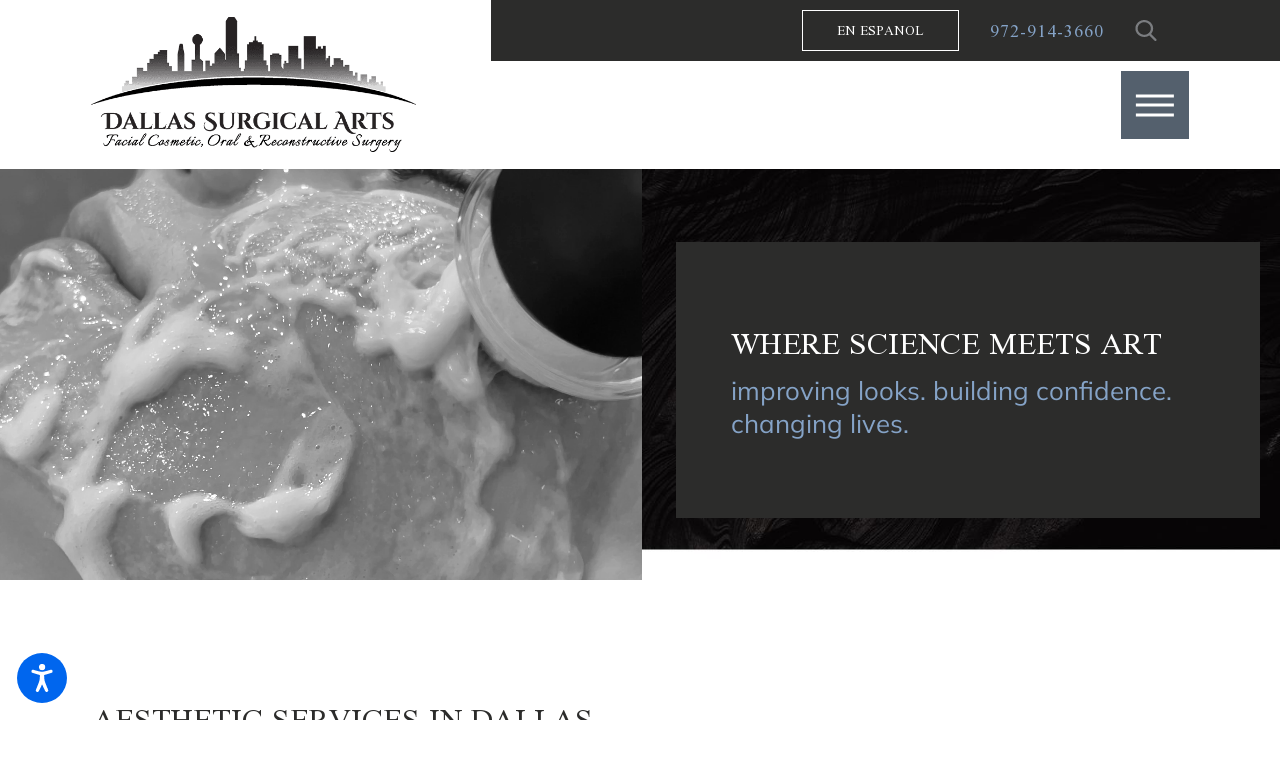

--- FILE ---
content_type: text/html; charset=utf-8
request_url: https://www.dallassurgicalarts.com/aesthetics/
body_size: 57969
content:
<!DOCTYPE html>
<html lang="en" data-anim="1" data-prlx="1" data-flr="1" data-i="x37dc20xp4z" data-is="rza6t46s8w3" data-gmap="AIzaSyCQv3TWU3cfUUrQJiuL89d3cn1C1qz0wT8" data-sa="yS11yVMFpko09Q5%2BTNUoWl6Rfy1NF9mGXQ8ine2hhPy34sqLpL2Q%2Be80vbUW8VImNF92sScj6v%2FjMk22W0Jf44HHkUr54SOZxUEATp7xpboSWlZGRQyKwE6QItlFjbS74kJH%2B1ssCBu82wryCMjhzEVzxXia1abzUhZoV12rDJH4sECM">
<head>
	<title>Aesthetic Services | Dallas Surgical Arts</title>
	<link rel="canonical" href="https://www.dallassurgicalarts.com/aesthetics/"/>
	<meta content="text/html; charset=utf-8" http-equiv="Content-Type"/>
	<meta content="initial-scale=1" name="viewport"/>
	<meta http-equiv="X-UA-Compatible" content="IE=edge,chrome=1"/><script type="text/javascript">window.NREUM||(NREUM={});NREUM.info = {"beacon":"bam.nr-data.net","errorBeacon":"bam.nr-data.net","licenseKey":"NRJS-2114a2a80a25fa7f9a1","applicationID":"1352887728","transactionName":"NFIDZ0FXXxJWBkNYCQ0YIGBjGWEAUAB/UAgHWwRBCg==","queueTime":0,"applicationTime":58,"agent":"","atts":""}</script><script type="text/javascript">(window.NREUM||(NREUM={})).init={privacy:{cookies_enabled:true},ajax:{deny_list:["bam.nr-data.net"]},feature_flags:["soft_nav"],distributed_tracing:{enabled:true}};(window.NREUM||(NREUM={})).loader_config={agentID:"1431882629",accountID:"3014722",trustKey:"3014722",xpid:"VwYGVVFRChABV1RQDwkAUVYJ",licenseKey:"NRJS-2114a2a80a25fa7f9a1",applicationID:"1352887728",browserID:"1431882629"};;/*! For license information please see nr-loader-spa-1.308.0.min.js.LICENSE.txt */
(()=>{var e,t,r={384:(e,t,r)=>{"use strict";r.d(t,{NT:()=>a,US:()=>u,Zm:()=>o,bQ:()=>d,dV:()=>c,pV:()=>l});var n=r(6154),i=r(1863),s=r(1910);const a={beacon:"bam.nr-data.net",errorBeacon:"bam.nr-data.net"};function o(){return n.gm.NREUM||(n.gm.NREUM={}),void 0===n.gm.newrelic&&(n.gm.newrelic=n.gm.NREUM),n.gm.NREUM}function c(){let e=o();return e.o||(e.o={ST:n.gm.setTimeout,SI:n.gm.setImmediate||n.gm.setInterval,CT:n.gm.clearTimeout,XHR:n.gm.XMLHttpRequest,REQ:n.gm.Request,EV:n.gm.Event,PR:n.gm.Promise,MO:n.gm.MutationObserver,FETCH:n.gm.fetch,WS:n.gm.WebSocket},(0,s.i)(...Object.values(e.o))),e}function d(e,t){let r=o();r.initializedAgents??={},t.initializedAt={ms:(0,i.t)(),date:new Date},r.initializedAgents[e]=t}function u(e,t){o()[e]=t}function l(){return function(){let e=o();const t=e.info||{};e.info={beacon:a.beacon,errorBeacon:a.errorBeacon,...t}}(),function(){let e=o();const t=e.init||{};e.init={...t}}(),c(),function(){let e=o();const t=e.loader_config||{};e.loader_config={...t}}(),o()}},782:(e,t,r)=>{"use strict";r.d(t,{T:()=>n});const n=r(860).K7.pageViewTiming},860:(e,t,r)=>{"use strict";r.d(t,{$J:()=>u,K7:()=>c,P3:()=>d,XX:()=>i,Yy:()=>o,df:()=>s,qY:()=>n,v4:()=>a});const n="events",i="jserrors",s="browser/blobs",a="rum",o="browser/logs",c={ajax:"ajax",genericEvents:"generic_events",jserrors:i,logging:"logging",metrics:"metrics",pageAction:"page_action",pageViewEvent:"page_view_event",pageViewTiming:"page_view_timing",sessionReplay:"session_replay",sessionTrace:"session_trace",softNav:"soft_navigations",spa:"spa"},d={[c.pageViewEvent]:1,[c.pageViewTiming]:2,[c.metrics]:3,[c.jserrors]:4,[c.spa]:5,[c.ajax]:6,[c.sessionTrace]:7,[c.softNav]:8,[c.sessionReplay]:9,[c.logging]:10,[c.genericEvents]:11},u={[c.pageViewEvent]:a,[c.pageViewTiming]:n,[c.ajax]:n,[c.spa]:n,[c.softNav]:n,[c.metrics]:i,[c.jserrors]:i,[c.sessionTrace]:s,[c.sessionReplay]:s,[c.logging]:o,[c.genericEvents]:"ins"}},944:(e,t,r)=>{"use strict";r.d(t,{R:()=>i});var n=r(3241);function i(e,t){"function"==typeof console.debug&&(console.debug("New Relic Warning: https://github.com/newrelic/newrelic-browser-agent/blob/main/docs/warning-codes.md#".concat(e),t),(0,n.W)({agentIdentifier:null,drained:null,type:"data",name:"warn",feature:"warn",data:{code:e,secondary:t}}))}},993:(e,t,r)=>{"use strict";r.d(t,{A$:()=>s,ET:()=>a,TZ:()=>o,p_:()=>i});var n=r(860);const i={ERROR:"ERROR",WARN:"WARN",INFO:"INFO",DEBUG:"DEBUG",TRACE:"TRACE"},s={OFF:0,ERROR:1,WARN:2,INFO:3,DEBUG:4,TRACE:5},a="log",o=n.K7.logging},1541:(e,t,r)=>{"use strict";r.d(t,{U:()=>i,f:()=>n});const n={MFE:"MFE",BA:"BA"};function i(e,t){if(2!==t?.harvestEndpointVersion)return{};const r=t.agentRef.runtime.appMetadata.agents[0].entityGuid;return e?{"source.id":e.id,"source.name":e.name,"source.type":e.type,"parent.id":e.parent?.id||r,"parent.type":e.parent?.type||n.BA}:{"entity.guid":r,appId:t.agentRef.info.applicationID}}},1687:(e,t,r)=>{"use strict";r.d(t,{Ak:()=>d,Ze:()=>h,x3:()=>u});var n=r(3241),i=r(7836),s=r(3606),a=r(860),o=r(2646);const c={};function d(e,t){const r={staged:!1,priority:a.P3[t]||0};l(e),c[e].get(t)||c[e].set(t,r)}function u(e,t){e&&c[e]&&(c[e].get(t)&&c[e].delete(t),p(e,t,!1),c[e].size&&f(e))}function l(e){if(!e)throw new Error("agentIdentifier required");c[e]||(c[e]=new Map)}function h(e="",t="feature",r=!1){if(l(e),!e||!c[e].get(t)||r)return p(e,t);c[e].get(t).staged=!0,f(e)}function f(e){const t=Array.from(c[e]);t.every(([e,t])=>t.staged)&&(t.sort((e,t)=>e[1].priority-t[1].priority),t.forEach(([t])=>{c[e].delete(t),p(e,t)}))}function p(e,t,r=!0){const a=e?i.ee.get(e):i.ee,c=s.i.handlers;if(!a.aborted&&a.backlog&&c){if((0,n.W)({agentIdentifier:e,type:"lifecycle",name:"drain",feature:t}),r){const e=a.backlog[t],r=c[t];if(r){for(let t=0;e&&t<e.length;++t)g(e[t],r);Object.entries(r).forEach(([e,t])=>{Object.values(t||{}).forEach(t=>{t[0]?.on&&t[0]?.context()instanceof o.y&&t[0].on(e,t[1])})})}}a.isolatedBacklog||delete c[t],a.backlog[t]=null,a.emit("drain-"+t,[])}}function g(e,t){var r=e[1];Object.values(t[r]||{}).forEach(t=>{var r=e[0];if(t[0]===r){var n=t[1],i=e[3],s=e[2];n.apply(i,s)}})}},1738:(e,t,r)=>{"use strict";r.d(t,{U:()=>f,Y:()=>h});var n=r(3241),i=r(9908),s=r(1863),a=r(944),o=r(5701),c=r(3969),d=r(8362),u=r(860),l=r(4261);function h(e,t,r,s){const h=s||r;!h||h[e]&&h[e]!==d.d.prototype[e]||(h[e]=function(){(0,i.p)(c.xV,["API/"+e+"/called"],void 0,u.K7.metrics,r.ee),(0,n.W)({agentIdentifier:r.agentIdentifier,drained:!!o.B?.[r.agentIdentifier],type:"data",name:"api",feature:l.Pl+e,data:{}});try{return t.apply(this,arguments)}catch(e){(0,a.R)(23,e)}})}function f(e,t,r,n,a){const o=e.info;null===r?delete o.jsAttributes[t]:o.jsAttributes[t]=r,(a||null===r)&&(0,i.p)(l.Pl+n,[(0,s.t)(),t,r],void 0,"session",e.ee)}},1741:(e,t,r)=>{"use strict";r.d(t,{W:()=>s});var n=r(944),i=r(4261);class s{#e(e,...t){if(this[e]!==s.prototype[e])return this[e](...t);(0,n.R)(35,e)}addPageAction(e,t){return this.#e(i.hG,e,t)}register(e){return this.#e(i.eY,e)}recordCustomEvent(e,t){return this.#e(i.fF,e,t)}setPageViewName(e,t){return this.#e(i.Fw,e,t)}setCustomAttribute(e,t,r){return this.#e(i.cD,e,t,r)}noticeError(e,t){return this.#e(i.o5,e,t)}setUserId(e,t=!1){return this.#e(i.Dl,e,t)}setApplicationVersion(e){return this.#e(i.nb,e)}setErrorHandler(e){return this.#e(i.bt,e)}addRelease(e,t){return this.#e(i.k6,e,t)}log(e,t){return this.#e(i.$9,e,t)}start(){return this.#e(i.d3)}finished(e){return this.#e(i.BL,e)}recordReplay(){return this.#e(i.CH)}pauseReplay(){return this.#e(i.Tb)}addToTrace(e){return this.#e(i.U2,e)}setCurrentRouteName(e){return this.#e(i.PA,e)}interaction(e){return this.#e(i.dT,e)}wrapLogger(e,t,r){return this.#e(i.Wb,e,t,r)}measure(e,t){return this.#e(i.V1,e,t)}consent(e){return this.#e(i.Pv,e)}}},1863:(e,t,r)=>{"use strict";function n(){return Math.floor(performance.now())}r.d(t,{t:()=>n})},1910:(e,t,r)=>{"use strict";r.d(t,{i:()=>s});var n=r(944);const i=new Map;function s(...e){return e.every(e=>{if(i.has(e))return i.get(e);const t="function"==typeof e?e.toString():"",r=t.includes("[native code]"),s=t.includes("nrWrapper");return r||s||(0,n.R)(64,e?.name||t),i.set(e,r),r})}},2555:(e,t,r)=>{"use strict";r.d(t,{D:()=>o,f:()=>a});var n=r(384),i=r(8122);const s={beacon:n.NT.beacon,errorBeacon:n.NT.errorBeacon,licenseKey:void 0,applicationID:void 0,sa:void 0,queueTime:void 0,applicationTime:void 0,ttGuid:void 0,user:void 0,account:void 0,product:void 0,extra:void 0,jsAttributes:{},userAttributes:void 0,atts:void 0,transactionName:void 0,tNamePlain:void 0};function a(e){try{return!!e.licenseKey&&!!e.errorBeacon&&!!e.applicationID}catch(e){return!1}}const o=e=>(0,i.a)(e,s)},2614:(e,t,r)=>{"use strict";r.d(t,{BB:()=>a,H3:()=>n,g:()=>d,iL:()=>c,tS:()=>o,uh:()=>i,wk:()=>s});const n="NRBA",i="SESSION",s=144e5,a=18e5,o={STARTED:"session-started",PAUSE:"session-pause",RESET:"session-reset",RESUME:"session-resume",UPDATE:"session-update"},c={SAME_TAB:"same-tab",CROSS_TAB:"cross-tab"},d={OFF:0,FULL:1,ERROR:2}},2646:(e,t,r)=>{"use strict";r.d(t,{y:()=>n});class n{constructor(e){this.contextId=e}}},2843:(e,t,r)=>{"use strict";r.d(t,{G:()=>s,u:()=>i});var n=r(3878);function i(e,t=!1,r,i){(0,n.DD)("visibilitychange",function(){if(t)return void("hidden"===document.visibilityState&&e());e(document.visibilityState)},r,i)}function s(e,t,r){(0,n.sp)("pagehide",e,t,r)}},3241:(e,t,r)=>{"use strict";r.d(t,{W:()=>s});var n=r(6154);const i="newrelic";function s(e={}){try{n.gm.dispatchEvent(new CustomEvent(i,{detail:e}))}catch(e){}}},3304:(e,t,r)=>{"use strict";r.d(t,{A:()=>s});var n=r(7836);const i=()=>{const e=new WeakSet;return(t,r)=>{if("object"==typeof r&&null!==r){if(e.has(r))return;e.add(r)}return r}};function s(e){try{return JSON.stringify(e,i())??""}catch(e){try{n.ee.emit("internal-error",[e])}catch(e){}return""}}},3333:(e,t,r)=>{"use strict";r.d(t,{$v:()=>u,TZ:()=>n,Xh:()=>c,Zp:()=>i,kd:()=>d,mq:()=>o,nf:()=>a,qN:()=>s});const n=r(860).K7.genericEvents,i=["auxclick","click","copy","keydown","paste","scrollend"],s=["focus","blur"],a=4,o=1e3,c=2e3,d=["PageAction","UserAction","BrowserPerformance"],u={RESOURCES:"experimental.resources",REGISTER:"register"}},3434:(e,t,r)=>{"use strict";r.d(t,{Jt:()=>s,YM:()=>d});var n=r(7836),i=r(5607);const s="nr@original:".concat(i.W),a=50;var o=Object.prototype.hasOwnProperty,c=!1;function d(e,t){return e||(e=n.ee),r.inPlace=function(e,t,n,i,s){n||(n="");const a="-"===n.charAt(0);for(let o=0;o<t.length;o++){const c=t[o],d=e[c];l(d)||(e[c]=r(d,a?c+n:n,i,c,s))}},r.flag=s,r;function r(t,r,n,c,d){return l(t)?t:(r||(r=""),nrWrapper[s]=t,function(e,t,r){if(Object.defineProperty&&Object.keys)try{return Object.keys(e).forEach(function(r){Object.defineProperty(t,r,{get:function(){return e[r]},set:function(t){return e[r]=t,t}})}),t}catch(e){u([e],r)}for(var n in e)o.call(e,n)&&(t[n]=e[n])}(t,nrWrapper,e),nrWrapper);function nrWrapper(){var s,o,l,h;let f;try{o=this,s=[...arguments],l="function"==typeof n?n(s,o):n||{}}catch(t){u([t,"",[s,o,c],l],e)}i(r+"start",[s,o,c],l,d);const p=performance.now();let g;try{return h=t.apply(o,s),g=performance.now(),h}catch(e){throw g=performance.now(),i(r+"err",[s,o,e],l,d),f=e,f}finally{const e=g-p,t={start:p,end:g,duration:e,isLongTask:e>=a,methodName:c,thrownError:f};t.isLongTask&&i("long-task",[t,o],l,d),i(r+"end",[s,o,h],l,d)}}}function i(r,n,i,s){if(!c||t){var a=c;c=!0;try{e.emit(r,n,i,t,s)}catch(t){u([t,r,n,i],e)}c=a}}}function u(e,t){t||(t=n.ee);try{t.emit("internal-error",e)}catch(e){}}function l(e){return!(e&&"function"==typeof e&&e.apply&&!e[s])}},3606:(e,t,r)=>{"use strict";r.d(t,{i:()=>s});var n=r(9908);s.on=a;var i=s.handlers={};function s(e,t,r,s){a(s||n.d,i,e,t,r)}function a(e,t,r,i,s){s||(s="feature"),e||(e=n.d);var a=t[s]=t[s]||{};(a[r]=a[r]||[]).push([e,i])}},3738:(e,t,r)=>{"use strict";r.d(t,{He:()=>i,Kp:()=>o,Lc:()=>d,Rz:()=>u,TZ:()=>n,bD:()=>s,d3:()=>a,jx:()=>l,sl:()=>h,uP:()=>c});const n=r(860).K7.sessionTrace,i="bstResource",s="resource",a="-start",o="-end",c="fn"+a,d="fn"+o,u="pushState",l=1e3,h=3e4},3785:(e,t,r)=>{"use strict";r.d(t,{R:()=>c,b:()=>d});var n=r(9908),i=r(1863),s=r(860),a=r(3969),o=r(993);function c(e,t,r={},c=o.p_.INFO,d=!0,u,l=(0,i.t)()){(0,n.p)(a.xV,["API/logging/".concat(c.toLowerCase(),"/called")],void 0,s.K7.metrics,e),(0,n.p)(o.ET,[l,t,r,c,d,u],void 0,s.K7.logging,e)}function d(e){return"string"==typeof e&&Object.values(o.p_).some(t=>t===e.toUpperCase().trim())}},3878:(e,t,r)=>{"use strict";function n(e,t){return{capture:e,passive:!1,signal:t}}function i(e,t,r=!1,i){window.addEventListener(e,t,n(r,i))}function s(e,t,r=!1,i){document.addEventListener(e,t,n(r,i))}r.d(t,{DD:()=>s,jT:()=>n,sp:()=>i})},3962:(e,t,r)=>{"use strict";r.d(t,{AM:()=>a,O2:()=>l,OV:()=>s,Qu:()=>h,TZ:()=>c,ih:()=>f,pP:()=>o,t1:()=>u,tC:()=>i,wD:()=>d});var n=r(860);const i=["click","keydown","submit"],s="popstate",a="api",o="initialPageLoad",c=n.K7.softNav,d=5e3,u=500,l={INITIAL_PAGE_LOAD:"",ROUTE_CHANGE:1,UNSPECIFIED:2},h={INTERACTION:1,AJAX:2,CUSTOM_END:3,CUSTOM_TRACER:4},f={IP:"in progress",PF:"pending finish",FIN:"finished",CAN:"cancelled"}},3969:(e,t,r)=>{"use strict";r.d(t,{TZ:()=>n,XG:()=>o,rs:()=>i,xV:()=>a,z_:()=>s});const n=r(860).K7.metrics,i="sm",s="cm",a="storeSupportabilityMetrics",o="storeEventMetrics"},4234:(e,t,r)=>{"use strict";r.d(t,{W:()=>s});var n=r(7836),i=r(1687);class s{constructor(e,t){this.agentIdentifier=e,this.ee=n.ee.get(e),this.featureName=t,this.blocked=!1}deregisterDrain(){(0,i.x3)(this.agentIdentifier,this.featureName)}}},4261:(e,t,r)=>{"use strict";r.d(t,{$9:()=>u,BL:()=>c,CH:()=>p,Dl:()=>R,Fw:()=>w,PA:()=>v,Pl:()=>n,Pv:()=>A,Tb:()=>h,U2:()=>a,V1:()=>E,Wb:()=>T,bt:()=>y,cD:()=>b,d3:()=>x,dT:()=>d,eY:()=>g,fF:()=>f,hG:()=>s,hw:()=>i,k6:()=>o,nb:()=>m,o5:()=>l});const n="api-",i=n+"ixn-",s="addPageAction",a="addToTrace",o="addRelease",c="finished",d="interaction",u="log",l="noticeError",h="pauseReplay",f="recordCustomEvent",p="recordReplay",g="register",m="setApplicationVersion",v="setCurrentRouteName",b="setCustomAttribute",y="setErrorHandler",w="setPageViewName",R="setUserId",x="start",T="wrapLogger",E="measure",A="consent"},5205:(e,t,r)=>{"use strict";r.d(t,{j:()=>S});var n=r(384),i=r(1741);var s=r(2555),a=r(3333);const o=e=>{if(!e||"string"!=typeof e)return!1;try{document.createDocumentFragment().querySelector(e)}catch{return!1}return!0};var c=r(2614),d=r(944),u=r(8122);const l="[data-nr-mask]",h=e=>(0,u.a)(e,(()=>{const e={feature_flags:[],experimental:{allow_registered_children:!1,resources:!1},mask_selector:"*",block_selector:"[data-nr-block]",mask_input_options:{color:!1,date:!1,"datetime-local":!1,email:!1,month:!1,number:!1,range:!1,search:!1,tel:!1,text:!1,time:!1,url:!1,week:!1,textarea:!1,select:!1,password:!0}};return{ajax:{deny_list:void 0,block_internal:!0,enabled:!0,autoStart:!0},api:{get allow_registered_children(){return e.feature_flags.includes(a.$v.REGISTER)||e.experimental.allow_registered_children},set allow_registered_children(t){e.experimental.allow_registered_children=t},duplicate_registered_data:!1},browser_consent_mode:{enabled:!1},distributed_tracing:{enabled:void 0,exclude_newrelic_header:void 0,cors_use_newrelic_header:void 0,cors_use_tracecontext_headers:void 0,allowed_origins:void 0},get feature_flags(){return e.feature_flags},set feature_flags(t){e.feature_flags=t},generic_events:{enabled:!0,autoStart:!0},harvest:{interval:30},jserrors:{enabled:!0,autoStart:!0},logging:{enabled:!0,autoStart:!0},metrics:{enabled:!0,autoStart:!0},obfuscate:void 0,page_action:{enabled:!0},page_view_event:{enabled:!0,autoStart:!0},page_view_timing:{enabled:!0,autoStart:!0},performance:{capture_marks:!1,capture_measures:!1,capture_detail:!0,resources:{get enabled(){return e.feature_flags.includes(a.$v.RESOURCES)||e.experimental.resources},set enabled(t){e.experimental.resources=t},asset_types:[],first_party_domains:[],ignore_newrelic:!0}},privacy:{cookies_enabled:!0},proxy:{assets:void 0,beacon:void 0},session:{expiresMs:c.wk,inactiveMs:c.BB},session_replay:{autoStart:!0,enabled:!1,preload:!1,sampling_rate:10,error_sampling_rate:100,collect_fonts:!1,inline_images:!1,fix_stylesheets:!0,mask_all_inputs:!0,get mask_text_selector(){return e.mask_selector},set mask_text_selector(t){o(t)?e.mask_selector="".concat(t,",").concat(l):""===t||null===t?e.mask_selector=l:(0,d.R)(5,t)},get block_class(){return"nr-block"},get ignore_class(){return"nr-ignore"},get mask_text_class(){return"nr-mask"},get block_selector(){return e.block_selector},set block_selector(t){o(t)?e.block_selector+=",".concat(t):""!==t&&(0,d.R)(6,t)},get mask_input_options(){return e.mask_input_options},set mask_input_options(t){t&&"object"==typeof t?e.mask_input_options={...t,password:!0}:(0,d.R)(7,t)}},session_trace:{enabled:!0,autoStart:!0},soft_navigations:{enabled:!0,autoStart:!0},spa:{enabled:!0,autoStart:!0},ssl:void 0,user_actions:{enabled:!0,elementAttributes:["id","className","tagName","type"]}}})());var f=r(6154),p=r(9324);let g=0;const m={buildEnv:p.F3,distMethod:p.Xs,version:p.xv,originTime:f.WN},v={consented:!1},b={appMetadata:{},get consented(){return this.session?.state?.consent||v.consented},set consented(e){v.consented=e},customTransaction:void 0,denyList:void 0,disabled:!1,harvester:void 0,isolatedBacklog:!1,isRecording:!1,loaderType:void 0,maxBytes:3e4,obfuscator:void 0,onerror:void 0,ptid:void 0,releaseIds:{},session:void 0,timeKeeper:void 0,registeredEntities:[],jsAttributesMetadata:{bytes:0},get harvestCount(){return++g}},y=e=>{const t=(0,u.a)(e,b),r=Object.keys(m).reduce((e,t)=>(e[t]={value:m[t],writable:!1,configurable:!0,enumerable:!0},e),{});return Object.defineProperties(t,r)};var w=r(5701);const R=e=>{const t=e.startsWith("http");e+="/",r.p=t?e:"https://"+e};var x=r(7836),T=r(3241);const E={accountID:void 0,trustKey:void 0,agentID:void 0,licenseKey:void 0,applicationID:void 0,xpid:void 0},A=e=>(0,u.a)(e,E),_=new Set;function S(e,t={},r,a){let{init:o,info:c,loader_config:d,runtime:u={},exposed:l=!0}=t;if(!c){const e=(0,n.pV)();o=e.init,c=e.info,d=e.loader_config}e.init=h(o||{}),e.loader_config=A(d||{}),c.jsAttributes??={},f.bv&&(c.jsAttributes.isWorker=!0),e.info=(0,s.D)(c);const p=e.init,g=[c.beacon,c.errorBeacon];_.has(e.agentIdentifier)||(p.proxy.assets&&(R(p.proxy.assets),g.push(p.proxy.assets)),p.proxy.beacon&&g.push(p.proxy.beacon),e.beacons=[...g],function(e){const t=(0,n.pV)();Object.getOwnPropertyNames(i.W.prototype).forEach(r=>{const n=i.W.prototype[r];if("function"!=typeof n||"constructor"===n)return;let s=t[r];e[r]&&!1!==e.exposed&&"micro-agent"!==e.runtime?.loaderType&&(t[r]=(...t)=>{const n=e[r](...t);return s?s(...t):n})})}(e),(0,n.US)("activatedFeatures",w.B)),u.denyList=[...p.ajax.deny_list||[],...p.ajax.block_internal?g:[]],u.ptid=e.agentIdentifier,u.loaderType=r,e.runtime=y(u),_.has(e.agentIdentifier)||(e.ee=x.ee.get(e.agentIdentifier),e.exposed=l,(0,T.W)({agentIdentifier:e.agentIdentifier,drained:!!w.B?.[e.agentIdentifier],type:"lifecycle",name:"initialize",feature:void 0,data:e.config})),_.add(e.agentIdentifier)}},5270:(e,t,r)=>{"use strict";r.d(t,{Aw:()=>a,SR:()=>s,rF:()=>o});var n=r(384),i=r(7767);function s(e){return!!(0,n.dV)().o.MO&&(0,i.V)(e)&&!0===e?.session_trace.enabled}function a(e){return!0===e?.session_replay.preload&&s(e)}function o(e,t){try{if("string"==typeof t?.type){if("password"===t.type.toLowerCase())return"*".repeat(e?.length||0);if(void 0!==t?.dataset?.nrUnmask||t?.classList?.contains("nr-unmask"))return e}}catch(e){}return"string"==typeof e?e.replace(/[\S]/g,"*"):"*".repeat(e?.length||0)}},5289:(e,t,r)=>{"use strict";r.d(t,{GG:()=>a,Qr:()=>c,sB:()=>o});var n=r(3878),i=r(6389);function s(){return"undefined"==typeof document||"complete"===document.readyState}function a(e,t){if(s())return e();const r=(0,i.J)(e),a=setInterval(()=>{s()&&(clearInterval(a),r())},500);(0,n.sp)("load",r,t)}function o(e){if(s())return e();(0,n.DD)("DOMContentLoaded",e)}function c(e){if(s())return e();(0,n.sp)("popstate",e)}},5607:(e,t,r)=>{"use strict";r.d(t,{W:()=>n});const n=(0,r(9566).bz)()},5701:(e,t,r)=>{"use strict";r.d(t,{B:()=>s,t:()=>a});var n=r(3241);const i=new Set,s={};function a(e,t){const r=t.agentIdentifier;s[r]??={},e&&"object"==typeof e&&(i.has(r)||(t.ee.emit("rumresp",[e]),s[r]=e,i.add(r),(0,n.W)({agentIdentifier:r,loaded:!0,drained:!0,type:"lifecycle",name:"load",feature:void 0,data:e})))}},6154:(e,t,r)=>{"use strict";r.d(t,{OF:()=>d,RI:()=>i,WN:()=>h,bv:()=>s,eN:()=>f,gm:()=>a,lR:()=>l,m:()=>c,mw:()=>o,sb:()=>u});var n=r(1863);const i="undefined"!=typeof window&&!!window.document,s="undefined"!=typeof WorkerGlobalScope&&("undefined"!=typeof self&&self instanceof WorkerGlobalScope&&self.navigator instanceof WorkerNavigator||"undefined"!=typeof globalThis&&globalThis instanceof WorkerGlobalScope&&globalThis.navigator instanceof WorkerNavigator),a=i?window:"undefined"!=typeof WorkerGlobalScope&&("undefined"!=typeof self&&self instanceof WorkerGlobalScope&&self||"undefined"!=typeof globalThis&&globalThis instanceof WorkerGlobalScope&&globalThis),o=Boolean("hidden"===a?.document?.visibilityState),c=""+a?.location,d=/iPad|iPhone|iPod/.test(a.navigator?.userAgent),u=d&&"undefined"==typeof SharedWorker,l=(()=>{const e=a.navigator?.userAgent?.match(/Firefox[/\s](\d+\.\d+)/);return Array.isArray(e)&&e.length>=2?+e[1]:0})(),h=Date.now()-(0,n.t)(),f=()=>"undefined"!=typeof PerformanceNavigationTiming&&a?.performance?.getEntriesByType("navigation")?.[0]?.responseStart},6344:(e,t,r)=>{"use strict";r.d(t,{BB:()=>u,Qb:()=>l,TZ:()=>i,Ug:()=>a,Vh:()=>s,_s:()=>o,bc:()=>d,yP:()=>c});var n=r(2614);const i=r(860).K7.sessionReplay,s="errorDuringReplay",a=.12,o={DomContentLoaded:0,Load:1,FullSnapshot:2,IncrementalSnapshot:3,Meta:4,Custom:5},c={[n.g.ERROR]:15e3,[n.g.FULL]:3e5,[n.g.OFF]:0},d={RESET:{message:"Session was reset",sm:"Reset"},IMPORT:{message:"Recorder failed to import",sm:"Import"},TOO_MANY:{message:"429: Too Many Requests",sm:"Too-Many"},TOO_BIG:{message:"Payload was too large",sm:"Too-Big"},CROSS_TAB:{message:"Session Entity was set to OFF on another tab",sm:"Cross-Tab"},ENTITLEMENTS:{message:"Session Replay is not allowed and will not be started",sm:"Entitlement"}},u=5e3,l={API:"api",RESUME:"resume",SWITCH_TO_FULL:"switchToFull",INITIALIZE:"initialize",PRELOAD:"preload"}},6389:(e,t,r)=>{"use strict";function n(e,t=500,r={}){const n=r?.leading||!1;let i;return(...r)=>{n&&void 0===i&&(e.apply(this,r),i=setTimeout(()=>{i=clearTimeout(i)},t)),n||(clearTimeout(i),i=setTimeout(()=>{e.apply(this,r)},t))}}function i(e){let t=!1;return(...r)=>{t||(t=!0,e.apply(this,r))}}r.d(t,{J:()=>i,s:()=>n})},6630:(e,t,r)=>{"use strict";r.d(t,{T:()=>n});const n=r(860).K7.pageViewEvent},6774:(e,t,r)=>{"use strict";r.d(t,{T:()=>n});const n=r(860).K7.jserrors},7295:(e,t,r)=>{"use strict";r.d(t,{Xv:()=>a,gX:()=>i,iW:()=>s});var n=[];function i(e){if(!e||s(e))return!1;if(0===n.length)return!0;if("*"===n[0].hostname)return!1;for(var t=0;t<n.length;t++){var r=n[t];if(r.hostname.test(e.hostname)&&r.pathname.test(e.pathname))return!1}return!0}function s(e){return void 0===e.hostname}function a(e){if(n=[],e&&e.length)for(var t=0;t<e.length;t++){let r=e[t];if(!r)continue;if("*"===r)return void(n=[{hostname:"*"}]);0===r.indexOf("http://")?r=r.substring(7):0===r.indexOf("https://")&&(r=r.substring(8));const i=r.indexOf("/");let s,a;i>0?(s=r.substring(0,i),a=r.substring(i)):(s=r,a="*");let[c]=s.split(":");n.push({hostname:o(c),pathname:o(a,!0)})}}function o(e,t=!1){const r=e.replace(/[.+?^${}()|[\]\\]/g,e=>"\\"+e).replace(/\*/g,".*?");return new RegExp((t?"^":"")+r+"$")}},7485:(e,t,r)=>{"use strict";r.d(t,{D:()=>i});var n=r(6154);function i(e){if(0===(e||"").indexOf("data:"))return{protocol:"data"};try{const t=new URL(e,location.href),r={port:t.port,hostname:t.hostname,pathname:t.pathname,search:t.search,protocol:t.protocol.slice(0,t.protocol.indexOf(":")),sameOrigin:t.protocol===n.gm?.location?.protocol&&t.host===n.gm?.location?.host};return r.port&&""!==r.port||("http:"===t.protocol&&(r.port="80"),"https:"===t.protocol&&(r.port="443")),r.pathname&&""!==r.pathname?r.pathname.startsWith("/")||(r.pathname="/".concat(r.pathname)):r.pathname="/",r}catch(e){return{}}}},7699:(e,t,r)=>{"use strict";r.d(t,{It:()=>s,KC:()=>o,No:()=>i,qh:()=>a});var n=r(860);const i=16e3,s=1e6,a="SESSION_ERROR",o={[n.K7.logging]:!0,[n.K7.genericEvents]:!1,[n.K7.jserrors]:!1,[n.K7.ajax]:!1}},7767:(e,t,r)=>{"use strict";r.d(t,{V:()=>i});var n=r(6154);const i=e=>n.RI&&!0===e?.privacy.cookies_enabled},7836:(e,t,r)=>{"use strict";r.d(t,{P:()=>o,ee:()=>c});var n=r(384),i=r(8990),s=r(2646),a=r(5607);const o="nr@context:".concat(a.W),c=function e(t,r){var n={},a={},u={},l=!1;try{l=16===r.length&&d.initializedAgents?.[r]?.runtime.isolatedBacklog}catch(e){}var h={on:p,addEventListener:p,removeEventListener:function(e,t){var r=n[e];if(!r)return;for(var i=0;i<r.length;i++)r[i]===t&&r.splice(i,1)},emit:function(e,r,n,i,s){!1!==s&&(s=!0);if(c.aborted&&!i)return;t&&s&&t.emit(e,r,n);var o=f(n);g(e).forEach(e=>{e.apply(o,r)});var d=v()[a[e]];d&&d.push([h,e,r,o]);return o},get:m,listeners:g,context:f,buffer:function(e,t){const r=v();if(t=t||"feature",h.aborted)return;Object.entries(e||{}).forEach(([e,n])=>{a[n]=t,t in r||(r[t]=[])})},abort:function(){h._aborted=!0,Object.keys(h.backlog).forEach(e=>{delete h.backlog[e]})},isBuffering:function(e){return!!v()[a[e]]},debugId:r,backlog:l?{}:t&&"object"==typeof t.backlog?t.backlog:{},isolatedBacklog:l};return Object.defineProperty(h,"aborted",{get:()=>{let e=h._aborted||!1;return e||(t&&(e=t.aborted),e)}}),h;function f(e){return e&&e instanceof s.y?e:e?(0,i.I)(e,o,()=>new s.y(o)):new s.y(o)}function p(e,t){n[e]=g(e).concat(t)}function g(e){return n[e]||[]}function m(t){return u[t]=u[t]||e(h,t)}function v(){return h.backlog}}(void 0,"globalEE"),d=(0,n.Zm)();d.ee||(d.ee=c)},8122:(e,t,r)=>{"use strict";r.d(t,{a:()=>i});var n=r(944);function i(e,t){try{if(!e||"object"!=typeof e)return(0,n.R)(3);if(!t||"object"!=typeof t)return(0,n.R)(4);const r=Object.create(Object.getPrototypeOf(t),Object.getOwnPropertyDescriptors(t)),s=0===Object.keys(r).length?e:r;for(let a in s)if(void 0!==e[a])try{if(null===e[a]){r[a]=null;continue}Array.isArray(e[a])&&Array.isArray(t[a])?r[a]=Array.from(new Set([...e[a],...t[a]])):"object"==typeof e[a]&&"object"==typeof t[a]?r[a]=i(e[a],t[a]):r[a]=e[a]}catch(e){r[a]||(0,n.R)(1,e)}return r}catch(e){(0,n.R)(2,e)}}},8139:(e,t,r)=>{"use strict";r.d(t,{u:()=>h});var n=r(7836),i=r(3434),s=r(8990),a=r(6154);const o={},c=a.gm.XMLHttpRequest,d="addEventListener",u="removeEventListener",l="nr@wrapped:".concat(n.P);function h(e){var t=function(e){return(e||n.ee).get("events")}(e);if(o[t.debugId]++)return t;o[t.debugId]=1;var r=(0,i.YM)(t,!0);function h(e){r.inPlace(e,[d,u],"-",p)}function p(e,t){return e[1]}return"getPrototypeOf"in Object&&(a.RI&&f(document,h),c&&f(c.prototype,h),f(a.gm,h)),t.on(d+"-start",function(e,t){var n=e[1];if(null!==n&&("function"==typeof n||"object"==typeof n)&&"newrelic"!==e[0]){var i=(0,s.I)(n,l,function(){var e={object:function(){if("function"!=typeof n.handleEvent)return;return n.handleEvent.apply(n,arguments)},function:n}[typeof n];return e?r(e,"fn-",null,e.name||"anonymous"):n});this.wrapped=e[1]=i}}),t.on(u+"-start",function(e){e[1]=this.wrapped||e[1]}),t}function f(e,t,...r){let n=e;for(;"object"==typeof n&&!Object.prototype.hasOwnProperty.call(n,d);)n=Object.getPrototypeOf(n);n&&t(n,...r)}},8362:(e,t,r)=>{"use strict";r.d(t,{d:()=>s});var n=r(9566),i=r(1741);class s extends i.W{agentIdentifier=(0,n.LA)(16)}},8374:(e,t,r)=>{r.nc=(()=>{try{return document?.currentScript?.nonce}catch(e){}return""})()},8990:(e,t,r)=>{"use strict";r.d(t,{I:()=>i});var n=Object.prototype.hasOwnProperty;function i(e,t,r){if(n.call(e,t))return e[t];var i=r();if(Object.defineProperty&&Object.keys)try{return Object.defineProperty(e,t,{value:i,writable:!0,enumerable:!1}),i}catch(e){}return e[t]=i,i}},9119:(e,t,r)=>{"use strict";r.d(t,{L:()=>s});var n=/([^?#]*)[^#]*(#[^?]*|$).*/,i=/([^?#]*)().*/;function s(e,t){return e?e.replace(t?n:i,"$1$2"):e}},9300:(e,t,r)=>{"use strict";r.d(t,{T:()=>n});const n=r(860).K7.ajax},9324:(e,t,r)=>{"use strict";r.d(t,{AJ:()=>a,F3:()=>i,Xs:()=>s,Yq:()=>o,xv:()=>n});const n="1.308.0",i="PROD",s="CDN",a="@newrelic/rrweb",o="1.0.1"},9566:(e,t,r)=>{"use strict";r.d(t,{LA:()=>o,ZF:()=>c,bz:()=>a,el:()=>d});var n=r(6154);const i="xxxxxxxx-xxxx-4xxx-yxxx-xxxxxxxxxxxx";function s(e,t){return e?15&e[t]:16*Math.random()|0}function a(){const e=n.gm?.crypto||n.gm?.msCrypto;let t,r=0;return e&&e.getRandomValues&&(t=e.getRandomValues(new Uint8Array(30))),i.split("").map(e=>"x"===e?s(t,r++).toString(16):"y"===e?(3&s()|8).toString(16):e).join("")}function o(e){const t=n.gm?.crypto||n.gm?.msCrypto;let r,i=0;t&&t.getRandomValues&&(r=t.getRandomValues(new Uint8Array(e)));const a=[];for(var o=0;o<e;o++)a.push(s(r,i++).toString(16));return a.join("")}function c(){return o(16)}function d(){return o(32)}},9908:(e,t,r)=>{"use strict";r.d(t,{d:()=>n,p:()=>i});var n=r(7836).ee.get("handle");function i(e,t,r,i,s){s?(s.buffer([e],i),s.emit(e,t,r)):(n.buffer([e],i),n.emit(e,t,r))}}},n={};function i(e){var t=n[e];if(void 0!==t)return t.exports;var s=n[e]={exports:{}};return r[e](s,s.exports,i),s.exports}i.m=r,i.d=(e,t)=>{for(var r in t)i.o(t,r)&&!i.o(e,r)&&Object.defineProperty(e,r,{enumerable:!0,get:t[r]})},i.f={},i.e=e=>Promise.all(Object.keys(i.f).reduce((t,r)=>(i.f[r](e,t),t),[])),i.u=e=>({212:"nr-spa-compressor",249:"nr-spa-recorder",478:"nr-spa"}[e]+"-1.308.0.min.js"),i.o=(e,t)=>Object.prototype.hasOwnProperty.call(e,t),e={},t="NRBA-1.308.0.PROD:",i.l=(r,n,s,a)=>{if(e[r])e[r].push(n);else{var o,c;if(void 0!==s)for(var d=document.getElementsByTagName("script"),u=0;u<d.length;u++){var l=d[u];if(l.getAttribute("src")==r||l.getAttribute("data-webpack")==t+s){o=l;break}}if(!o){c=!0;var h={478:"sha512-RSfSVnmHk59T/uIPbdSE0LPeqcEdF4/+XhfJdBuccH5rYMOEZDhFdtnh6X6nJk7hGpzHd9Ujhsy7lZEz/ORYCQ==",249:"sha512-ehJXhmntm85NSqW4MkhfQqmeKFulra3klDyY0OPDUE+sQ3GokHlPh1pmAzuNy//3j4ac6lzIbmXLvGQBMYmrkg==",212:"sha512-B9h4CR46ndKRgMBcK+j67uSR2RCnJfGefU+A7FrgR/k42ovXy5x/MAVFiSvFxuVeEk/pNLgvYGMp1cBSK/G6Fg=="};(o=document.createElement("script")).charset="utf-8",i.nc&&o.setAttribute("nonce",i.nc),o.setAttribute("data-webpack",t+s),o.src=r,0!==o.src.indexOf(window.location.origin+"/")&&(o.crossOrigin="anonymous"),h[a]&&(o.integrity=h[a])}e[r]=[n];var f=(t,n)=>{o.onerror=o.onload=null,clearTimeout(p);var i=e[r];if(delete e[r],o.parentNode&&o.parentNode.removeChild(o),i&&i.forEach(e=>e(n)),t)return t(n)},p=setTimeout(f.bind(null,void 0,{type:"timeout",target:o}),12e4);o.onerror=f.bind(null,o.onerror),o.onload=f.bind(null,o.onload),c&&document.head.appendChild(o)}},i.r=e=>{"undefined"!=typeof Symbol&&Symbol.toStringTag&&Object.defineProperty(e,Symbol.toStringTag,{value:"Module"}),Object.defineProperty(e,"__esModule",{value:!0})},i.p="https://js-agent.newrelic.com/",(()=>{var e={38:0,788:0};i.f.j=(t,r)=>{var n=i.o(e,t)?e[t]:void 0;if(0!==n)if(n)r.push(n[2]);else{var s=new Promise((r,i)=>n=e[t]=[r,i]);r.push(n[2]=s);var a=i.p+i.u(t),o=new Error;i.l(a,r=>{if(i.o(e,t)&&(0!==(n=e[t])&&(e[t]=void 0),n)){var s=r&&("load"===r.type?"missing":r.type),a=r&&r.target&&r.target.src;o.message="Loading chunk "+t+" failed: ("+s+": "+a+")",o.name="ChunkLoadError",o.type=s,o.request=a,n[1](o)}},"chunk-"+t,t)}};var t=(t,r)=>{var n,s,[a,o,c]=r,d=0;if(a.some(t=>0!==e[t])){for(n in o)i.o(o,n)&&(i.m[n]=o[n]);if(c)c(i)}for(t&&t(r);d<a.length;d++)s=a[d],i.o(e,s)&&e[s]&&e[s][0](),e[s]=0},r=self["webpackChunk:NRBA-1.308.0.PROD"]=self["webpackChunk:NRBA-1.308.0.PROD"]||[];r.forEach(t.bind(null,0)),r.push=t.bind(null,r.push.bind(r))})(),(()=>{"use strict";i(8374);var e=i(8362),t=i(860);const r=Object.values(t.K7);var n=i(5205);var s=i(9908),a=i(1863),o=i(4261),c=i(1738);var d=i(1687),u=i(4234),l=i(5289),h=i(6154),f=i(944),p=i(5270),g=i(7767),m=i(6389),v=i(7699);class b extends u.W{constructor(e,t){super(e.agentIdentifier,t),this.agentRef=e,this.abortHandler=void 0,this.featAggregate=void 0,this.loadedSuccessfully=void 0,this.onAggregateImported=new Promise(e=>{this.loadedSuccessfully=e}),this.deferred=Promise.resolve(),!1===e.init[this.featureName].autoStart?this.deferred=new Promise((t,r)=>{this.ee.on("manual-start-all",(0,m.J)(()=>{(0,d.Ak)(e.agentIdentifier,this.featureName),t()}))}):(0,d.Ak)(e.agentIdentifier,t)}importAggregator(e,t,r={}){if(this.featAggregate)return;const n=async()=>{let n;await this.deferred;try{if((0,g.V)(e.init)){const{setupAgentSession:t}=await i.e(478).then(i.bind(i,8766));n=t(e)}}catch(e){(0,f.R)(20,e),this.ee.emit("internal-error",[e]),(0,s.p)(v.qh,[e],void 0,this.featureName,this.ee)}try{if(!this.#t(this.featureName,n,e.init))return(0,d.Ze)(this.agentIdentifier,this.featureName),void this.loadedSuccessfully(!1);const{Aggregate:i}=await t();this.featAggregate=new i(e,r),e.runtime.harvester.initializedAggregates.push(this.featAggregate),this.loadedSuccessfully(!0)}catch(e){(0,f.R)(34,e),this.abortHandler?.(),(0,d.Ze)(this.agentIdentifier,this.featureName,!0),this.loadedSuccessfully(!1),this.ee&&this.ee.abort()}};h.RI?(0,l.GG)(()=>n(),!0):n()}#t(e,r,n){if(this.blocked)return!1;switch(e){case t.K7.sessionReplay:return(0,p.SR)(n)&&!!r;case t.K7.sessionTrace:return!!r;default:return!0}}}var y=i(6630),w=i(2614),R=i(3241);class x extends b{static featureName=y.T;constructor(e){var t;super(e,y.T),this.setupInspectionEvents(e.agentIdentifier),t=e,(0,c.Y)(o.Fw,function(e,r){"string"==typeof e&&("/"!==e.charAt(0)&&(e="/"+e),t.runtime.customTransaction=(r||"http://custom.transaction")+e,(0,s.p)(o.Pl+o.Fw,[(0,a.t)()],void 0,void 0,t.ee))},t),this.importAggregator(e,()=>i.e(478).then(i.bind(i,2467)))}setupInspectionEvents(e){const t=(t,r)=>{t&&(0,R.W)({agentIdentifier:e,timeStamp:t.timeStamp,loaded:"complete"===t.target.readyState,type:"window",name:r,data:t.target.location+""})};(0,l.sB)(e=>{t(e,"DOMContentLoaded")}),(0,l.GG)(e=>{t(e,"load")}),(0,l.Qr)(e=>{t(e,"navigate")}),this.ee.on(w.tS.UPDATE,(t,r)=>{(0,R.W)({agentIdentifier:e,type:"lifecycle",name:"session",data:r})})}}var T=i(384);class E extends e.d{constructor(e){var t;(super(),h.gm)?(this.features={},(0,T.bQ)(this.agentIdentifier,this),this.desiredFeatures=new Set(e.features||[]),this.desiredFeatures.add(x),(0,n.j)(this,e,e.loaderType||"agent"),t=this,(0,c.Y)(o.cD,function(e,r,n=!1){if("string"==typeof e){if(["string","number","boolean"].includes(typeof r)||null===r)return(0,c.U)(t,e,r,o.cD,n);(0,f.R)(40,typeof r)}else(0,f.R)(39,typeof e)},t),function(e){(0,c.Y)(o.Dl,function(t,r=!1){if("string"!=typeof t&&null!==t)return void(0,f.R)(41,typeof t);const n=e.info.jsAttributes["enduser.id"];r&&null!=n&&n!==t?(0,s.p)(o.Pl+"setUserIdAndResetSession",[t],void 0,"session",e.ee):(0,c.U)(e,"enduser.id",t,o.Dl,!0)},e)}(this),function(e){(0,c.Y)(o.nb,function(t){if("string"==typeof t||null===t)return(0,c.U)(e,"application.version",t,o.nb,!1);(0,f.R)(42,typeof t)},e)}(this),function(e){(0,c.Y)(o.d3,function(){e.ee.emit("manual-start-all")},e)}(this),function(e){(0,c.Y)(o.Pv,function(t=!0){if("boolean"==typeof t){if((0,s.p)(o.Pl+o.Pv,[t],void 0,"session",e.ee),e.runtime.consented=t,t){const t=e.features.page_view_event;t.onAggregateImported.then(e=>{const r=t.featAggregate;e&&!r.sentRum&&r.sendRum()})}}else(0,f.R)(65,typeof t)},e)}(this),this.run()):(0,f.R)(21)}get config(){return{info:this.info,init:this.init,loader_config:this.loader_config,runtime:this.runtime}}get api(){return this}run(){try{const e=function(e){const t={};return r.forEach(r=>{t[r]=!!e[r]?.enabled}),t}(this.init),n=[...this.desiredFeatures];n.sort((e,r)=>t.P3[e.featureName]-t.P3[r.featureName]),n.forEach(r=>{if(!e[r.featureName]&&r.featureName!==t.K7.pageViewEvent)return;if(r.featureName===t.K7.spa)return void(0,f.R)(67);const n=function(e){switch(e){case t.K7.ajax:return[t.K7.jserrors];case t.K7.sessionTrace:return[t.K7.ajax,t.K7.pageViewEvent];case t.K7.sessionReplay:return[t.K7.sessionTrace];case t.K7.pageViewTiming:return[t.K7.pageViewEvent];default:return[]}}(r.featureName).filter(e=>!(e in this.features));n.length>0&&(0,f.R)(36,{targetFeature:r.featureName,missingDependencies:n}),this.features[r.featureName]=new r(this)})}catch(e){(0,f.R)(22,e);for(const e in this.features)this.features[e].abortHandler?.();const t=(0,T.Zm)();delete t.initializedAgents[this.agentIdentifier]?.features,delete this.sharedAggregator;return t.ee.get(this.agentIdentifier).abort(),!1}}}var A=i(2843),_=i(782);class S extends b{static featureName=_.T;constructor(e){super(e,_.T),h.RI&&((0,A.u)(()=>(0,s.p)("docHidden",[(0,a.t)()],void 0,_.T,this.ee),!0),(0,A.G)(()=>(0,s.p)("winPagehide",[(0,a.t)()],void 0,_.T,this.ee)),this.importAggregator(e,()=>i.e(478).then(i.bind(i,9917))))}}var O=i(3969);class I extends b{static featureName=O.TZ;constructor(e){super(e,O.TZ),h.RI&&document.addEventListener("securitypolicyviolation",e=>{(0,s.p)(O.xV,["Generic/CSPViolation/Detected"],void 0,this.featureName,this.ee)}),this.importAggregator(e,()=>i.e(478).then(i.bind(i,6555)))}}var N=i(6774),P=i(3878),k=i(3304);class D{constructor(e,t,r,n,i){this.name="UncaughtError",this.message="string"==typeof e?e:(0,k.A)(e),this.sourceURL=t,this.line=r,this.column=n,this.__newrelic=i}}function C(e){return M(e)?e:new D(void 0!==e?.message?e.message:e,e?.filename||e?.sourceURL,e?.lineno||e?.line,e?.colno||e?.col,e?.__newrelic,e?.cause)}function j(e){const t="Unhandled Promise Rejection: ";if(!e?.reason)return;if(M(e.reason)){try{e.reason.message.startsWith(t)||(e.reason.message=t+e.reason.message)}catch(e){}return C(e.reason)}const r=C(e.reason);return(r.message||"").startsWith(t)||(r.message=t+r.message),r}function L(e){if(e.error instanceof SyntaxError&&!/:\d+$/.test(e.error.stack?.trim())){const t=new D(e.message,e.filename,e.lineno,e.colno,e.error.__newrelic,e.cause);return t.name=SyntaxError.name,t}return M(e.error)?e.error:C(e)}function M(e){return e instanceof Error&&!!e.stack}function H(e,r,n,i,o=(0,a.t)()){"string"==typeof e&&(e=new Error(e)),(0,s.p)("err",[e,o,!1,r,n.runtime.isRecording,void 0,i],void 0,t.K7.jserrors,n.ee),(0,s.p)("uaErr",[],void 0,t.K7.genericEvents,n.ee)}var B=i(1541),K=i(993),W=i(3785);function U(e,{customAttributes:t={},level:r=K.p_.INFO}={},n,i,s=(0,a.t)()){(0,W.R)(n.ee,e,t,r,!1,i,s)}function F(e,r,n,i,c=(0,a.t)()){(0,s.p)(o.Pl+o.hG,[c,e,r,i],void 0,t.K7.genericEvents,n.ee)}function V(e,r,n,i,c=(0,a.t)()){const{start:d,end:u,customAttributes:l}=r||{},h={customAttributes:l||{}};if("object"!=typeof h.customAttributes||"string"!=typeof e||0===e.length)return void(0,f.R)(57);const p=(e,t)=>null==e?t:"number"==typeof e?e:e instanceof PerformanceMark?e.startTime:Number.NaN;if(h.start=p(d,0),h.end=p(u,c),Number.isNaN(h.start)||Number.isNaN(h.end))(0,f.R)(57);else{if(h.duration=h.end-h.start,!(h.duration<0))return(0,s.p)(o.Pl+o.V1,[h,e,i],void 0,t.K7.genericEvents,n.ee),h;(0,f.R)(58)}}function G(e,r={},n,i,c=(0,a.t)()){(0,s.p)(o.Pl+o.fF,[c,e,r,i],void 0,t.K7.genericEvents,n.ee)}function z(e){(0,c.Y)(o.eY,function(t){return Y(e,t)},e)}function Y(e,r,n){(0,f.R)(54,"newrelic.register"),r||={},r.type=B.f.MFE,r.licenseKey||=e.info.licenseKey,r.blocked=!1,r.parent=n||{},Array.isArray(r.tags)||(r.tags=[]);const i={};r.tags.forEach(e=>{"name"!==e&&"id"!==e&&(i["source.".concat(e)]=!0)}),r.isolated??=!0;let o=()=>{};const c=e.runtime.registeredEntities;if(!r.isolated){const e=c.find(({metadata:{target:{id:e}}})=>e===r.id&&!r.isolated);if(e)return e}const d=e=>{r.blocked=!0,o=e};function u(e){return"string"==typeof e&&!!e.trim()&&e.trim().length<501||"number"==typeof e}e.init.api.allow_registered_children||d((0,m.J)(()=>(0,f.R)(55))),u(r.id)&&u(r.name)||d((0,m.J)(()=>(0,f.R)(48,r)));const l={addPageAction:(t,n={})=>g(F,[t,{...i,...n},e],r),deregister:()=>{d((0,m.J)(()=>(0,f.R)(68)))},log:(t,n={})=>g(U,[t,{...n,customAttributes:{...i,...n.customAttributes||{}}},e],r),measure:(t,n={})=>g(V,[t,{...n,customAttributes:{...i,...n.customAttributes||{}}},e],r),noticeError:(t,n={})=>g(H,[t,{...i,...n},e],r),register:(t={})=>g(Y,[e,t],l.metadata.target),recordCustomEvent:(t,n={})=>g(G,[t,{...i,...n},e],r),setApplicationVersion:e=>p("application.version",e),setCustomAttribute:(e,t)=>p(e,t),setUserId:e=>p("enduser.id",e),metadata:{customAttributes:i,target:r}},h=()=>(r.blocked&&o(),r.blocked);h()||c.push(l);const p=(e,t)=>{h()||(i[e]=t)},g=(r,n,i)=>{if(h())return;const o=(0,a.t)();(0,s.p)(O.xV,["API/register/".concat(r.name,"/called")],void 0,t.K7.metrics,e.ee);try{if(e.init.api.duplicate_registered_data&&"register"!==r.name){let e=n;if(n[1]instanceof Object){const t={"child.id":i.id,"child.type":i.type};e="customAttributes"in n[1]?[n[0],{...n[1],customAttributes:{...n[1].customAttributes,...t}},...n.slice(2)]:[n[0],{...n[1],...t},...n.slice(2)]}r(...e,void 0,o)}return r(...n,i,o)}catch(e){(0,f.R)(50,e)}};return l}class Z extends b{static featureName=N.T;constructor(e){var t;super(e,N.T),t=e,(0,c.Y)(o.o5,(e,r)=>H(e,r,t),t),function(e){(0,c.Y)(o.bt,function(t){e.runtime.onerror=t},e)}(e),function(e){let t=0;(0,c.Y)(o.k6,function(e,r){++t>10||(this.runtime.releaseIds[e.slice(-200)]=(""+r).slice(-200))},e)}(e),z(e);try{this.removeOnAbort=new AbortController}catch(e){}this.ee.on("internal-error",(t,r)=>{this.abortHandler&&(0,s.p)("ierr",[C(t),(0,a.t)(),!0,{},e.runtime.isRecording,r],void 0,this.featureName,this.ee)}),h.gm.addEventListener("unhandledrejection",t=>{this.abortHandler&&(0,s.p)("err",[j(t),(0,a.t)(),!1,{unhandledPromiseRejection:1},e.runtime.isRecording],void 0,this.featureName,this.ee)},(0,P.jT)(!1,this.removeOnAbort?.signal)),h.gm.addEventListener("error",t=>{this.abortHandler&&(0,s.p)("err",[L(t),(0,a.t)(),!1,{},e.runtime.isRecording],void 0,this.featureName,this.ee)},(0,P.jT)(!1,this.removeOnAbort?.signal)),this.abortHandler=this.#r,this.importAggregator(e,()=>i.e(478).then(i.bind(i,2176)))}#r(){this.removeOnAbort?.abort(),this.abortHandler=void 0}}var q=i(8990);let X=1;function J(e){const t=typeof e;return!e||"object"!==t&&"function"!==t?-1:e===h.gm?0:(0,q.I)(e,"nr@id",function(){return X++})}function Q(e){if("string"==typeof e&&e.length)return e.length;if("object"==typeof e){if("undefined"!=typeof ArrayBuffer&&e instanceof ArrayBuffer&&e.byteLength)return e.byteLength;if("undefined"!=typeof Blob&&e instanceof Blob&&e.size)return e.size;if(!("undefined"!=typeof FormData&&e instanceof FormData))try{return(0,k.A)(e).length}catch(e){return}}}var ee=i(8139),te=i(7836),re=i(3434);const ne={},ie=["open","send"];function se(e){var t=e||te.ee;const r=function(e){return(e||te.ee).get("xhr")}(t);if(void 0===h.gm.XMLHttpRequest)return r;if(ne[r.debugId]++)return r;ne[r.debugId]=1,(0,ee.u)(t);var n=(0,re.YM)(r),i=h.gm.XMLHttpRequest,s=h.gm.MutationObserver,a=h.gm.Promise,o=h.gm.setInterval,c="readystatechange",d=["onload","onerror","onabort","onloadstart","onloadend","onprogress","ontimeout"],u=[],l=h.gm.XMLHttpRequest=function(e){const t=new i(e),s=r.context(t);try{r.emit("new-xhr",[t],s),t.addEventListener(c,(a=s,function(){var e=this;e.readyState>3&&!a.resolved&&(a.resolved=!0,r.emit("xhr-resolved",[],e)),n.inPlace(e,d,"fn-",y)}),(0,P.jT)(!1))}catch(e){(0,f.R)(15,e);try{r.emit("internal-error",[e])}catch(e){}}var a;return t};function p(e,t){n.inPlace(t,["onreadystatechange"],"fn-",y)}if(function(e,t){for(var r in e)t[r]=e[r]}(i,l),l.prototype=i.prototype,n.inPlace(l.prototype,ie,"-xhr-",y),r.on("send-xhr-start",function(e,t){p(e,t),function(e){u.push(e),s&&(g?g.then(b):o?o(b):(m=-m,v.data=m))}(t)}),r.on("open-xhr-start",p),s){var g=a&&a.resolve();if(!o&&!a){var m=1,v=document.createTextNode(m);new s(b).observe(v,{characterData:!0})}}else t.on("fn-end",function(e){e[0]&&e[0].type===c||b()});function b(){for(var e=0;e<u.length;e++)p(0,u[e]);u.length&&(u=[])}function y(e,t){return t}return r}var ae="fetch-",oe=ae+"body-",ce=["arrayBuffer","blob","json","text","formData"],de=h.gm.Request,ue=h.gm.Response,le="prototype";const he={};function fe(e){const t=function(e){return(e||te.ee).get("fetch")}(e);if(!(de&&ue&&h.gm.fetch))return t;if(he[t.debugId]++)return t;function r(e,r,n){var i=e[r];"function"==typeof i&&(e[r]=function(){var e,r=[...arguments],s={};t.emit(n+"before-start",[r],s),s[te.P]&&s[te.P].dt&&(e=s[te.P].dt);var a=i.apply(this,r);return t.emit(n+"start",[r,e],a),a.then(function(e){return t.emit(n+"end",[null,e],a),e},function(e){throw t.emit(n+"end",[e],a),e})})}return he[t.debugId]=1,ce.forEach(e=>{r(de[le],e,oe),r(ue[le],e,oe)}),r(h.gm,"fetch",ae),t.on(ae+"end",function(e,r){var n=this;if(r){var i=r.headers.get("content-length");null!==i&&(n.rxSize=i),t.emit(ae+"done",[null,r],n)}else t.emit(ae+"done",[e],n)}),t}var pe=i(7485),ge=i(9566);class me{constructor(e){this.agentRef=e}generateTracePayload(e){const t=this.agentRef.loader_config;if(!this.shouldGenerateTrace(e)||!t)return null;var r=(t.accountID||"").toString()||null,n=(t.agentID||"").toString()||null,i=(t.trustKey||"").toString()||null;if(!r||!n)return null;var s=(0,ge.ZF)(),a=(0,ge.el)(),o=Date.now(),c={spanId:s,traceId:a,timestamp:o};return(e.sameOrigin||this.isAllowedOrigin(e)&&this.useTraceContextHeadersForCors())&&(c.traceContextParentHeader=this.generateTraceContextParentHeader(s,a),c.traceContextStateHeader=this.generateTraceContextStateHeader(s,o,r,n,i)),(e.sameOrigin&&!this.excludeNewrelicHeader()||!e.sameOrigin&&this.isAllowedOrigin(e)&&this.useNewrelicHeaderForCors())&&(c.newrelicHeader=this.generateTraceHeader(s,a,o,r,n,i)),c}generateTraceContextParentHeader(e,t){return"00-"+t+"-"+e+"-01"}generateTraceContextStateHeader(e,t,r,n,i){return i+"@nr=0-1-"+r+"-"+n+"-"+e+"----"+t}generateTraceHeader(e,t,r,n,i,s){if(!("function"==typeof h.gm?.btoa))return null;var a={v:[0,1],d:{ty:"Browser",ac:n,ap:i,id:e,tr:t,ti:r}};return s&&n!==s&&(a.d.tk=s),btoa((0,k.A)(a))}shouldGenerateTrace(e){return this.agentRef.init?.distributed_tracing?.enabled&&this.isAllowedOrigin(e)}isAllowedOrigin(e){var t=!1;const r=this.agentRef.init?.distributed_tracing;if(e.sameOrigin)t=!0;else if(r?.allowed_origins instanceof Array)for(var n=0;n<r.allowed_origins.length;n++){var i=(0,pe.D)(r.allowed_origins[n]);if(e.hostname===i.hostname&&e.protocol===i.protocol&&e.port===i.port){t=!0;break}}return t}excludeNewrelicHeader(){var e=this.agentRef.init?.distributed_tracing;return!!e&&!!e.exclude_newrelic_header}useNewrelicHeaderForCors(){var e=this.agentRef.init?.distributed_tracing;return!!e&&!1!==e.cors_use_newrelic_header}useTraceContextHeadersForCors(){var e=this.agentRef.init?.distributed_tracing;return!!e&&!!e.cors_use_tracecontext_headers}}var ve=i(9300),be=i(7295);function ye(e){return"string"==typeof e?e:e instanceof(0,T.dV)().o.REQ?e.url:h.gm?.URL&&e instanceof URL?e.href:void 0}var we=["load","error","abort","timeout"],Re=we.length,xe=(0,T.dV)().o.REQ,Te=(0,T.dV)().o.XHR;const Ee="X-NewRelic-App-Data";class Ae extends b{static featureName=ve.T;constructor(e){super(e,ve.T),this.dt=new me(e),this.handler=(e,t,r,n)=>(0,s.p)(e,t,r,n,this.ee);try{const e={xmlhttprequest:"xhr",fetch:"fetch",beacon:"beacon"};h.gm?.performance?.getEntriesByType("resource").forEach(r=>{if(r.initiatorType in e&&0!==r.responseStatus){const n={status:r.responseStatus},i={rxSize:r.transferSize,duration:Math.floor(r.duration),cbTime:0};_e(n,r.name),this.handler("xhr",[n,i,r.startTime,r.responseEnd,e[r.initiatorType]],void 0,t.K7.ajax)}})}catch(e){}fe(this.ee),se(this.ee),function(e,r,n,i){function o(e){var t=this;t.totalCbs=0,t.called=0,t.cbTime=0,t.end=T,t.ended=!1,t.xhrGuids={},t.lastSize=null,t.loadCaptureCalled=!1,t.params=this.params||{},t.metrics=this.metrics||{},t.latestLongtaskEnd=0,e.addEventListener("load",function(r){E(t,e)},(0,P.jT)(!1)),h.lR||e.addEventListener("progress",function(e){t.lastSize=e.loaded},(0,P.jT)(!1))}function c(e){this.params={method:e[0]},_e(this,e[1]),this.metrics={}}function d(t,r){e.loader_config.xpid&&this.sameOrigin&&r.setRequestHeader("X-NewRelic-ID",e.loader_config.xpid);var n=i.generateTracePayload(this.parsedOrigin);if(n){var s=!1;n.newrelicHeader&&(r.setRequestHeader("newrelic",n.newrelicHeader),s=!0),n.traceContextParentHeader&&(r.setRequestHeader("traceparent",n.traceContextParentHeader),n.traceContextStateHeader&&r.setRequestHeader("tracestate",n.traceContextStateHeader),s=!0),s&&(this.dt=n)}}function u(e,t){var n=this.metrics,i=e[0],s=this;if(n&&i){var o=Q(i);o&&(n.txSize=o)}this.startTime=(0,a.t)(),this.body=i,this.listener=function(e){try{"abort"!==e.type||s.loadCaptureCalled||(s.params.aborted=!0),("load"!==e.type||s.called===s.totalCbs&&(s.onloadCalled||"function"!=typeof t.onload)&&"function"==typeof s.end)&&s.end(t)}catch(e){try{r.emit("internal-error",[e])}catch(e){}}};for(var c=0;c<Re;c++)t.addEventListener(we[c],this.listener,(0,P.jT)(!1))}function l(e,t,r){this.cbTime+=e,t?this.onloadCalled=!0:this.called+=1,this.called!==this.totalCbs||!this.onloadCalled&&"function"==typeof r.onload||"function"!=typeof this.end||this.end(r)}function f(e,t){var r=""+J(e)+!!t;this.xhrGuids&&!this.xhrGuids[r]&&(this.xhrGuids[r]=!0,this.totalCbs+=1)}function p(e,t){var r=""+J(e)+!!t;this.xhrGuids&&this.xhrGuids[r]&&(delete this.xhrGuids[r],this.totalCbs-=1)}function g(){this.endTime=(0,a.t)()}function m(e,t){t instanceof Te&&"load"===e[0]&&r.emit("xhr-load-added",[e[1],e[2]],t)}function v(e,t){t instanceof Te&&"load"===e[0]&&r.emit("xhr-load-removed",[e[1],e[2]],t)}function b(e,t,r){t instanceof Te&&("onload"===r&&(this.onload=!0),("load"===(e[0]&&e[0].type)||this.onload)&&(this.xhrCbStart=(0,a.t)()))}function y(e,t){this.xhrCbStart&&r.emit("xhr-cb-time",[(0,a.t)()-this.xhrCbStart,this.onload,t],t)}function w(e){var t,r=e[1]||{};if("string"==typeof e[0]?0===(t=e[0]).length&&h.RI&&(t=""+h.gm.location.href):e[0]&&e[0].url?t=e[0].url:h.gm?.URL&&e[0]&&e[0]instanceof URL?t=e[0].href:"function"==typeof e[0].toString&&(t=e[0].toString()),"string"==typeof t&&0!==t.length){t&&(this.parsedOrigin=(0,pe.D)(t),this.sameOrigin=this.parsedOrigin.sameOrigin);var n=i.generateTracePayload(this.parsedOrigin);if(n&&(n.newrelicHeader||n.traceContextParentHeader))if(e[0]&&e[0].headers)o(e[0].headers,n)&&(this.dt=n);else{var s={};for(var a in r)s[a]=r[a];s.headers=new Headers(r.headers||{}),o(s.headers,n)&&(this.dt=n),e.length>1?e[1]=s:e.push(s)}}function o(e,t){var r=!1;return t.newrelicHeader&&(e.set("newrelic",t.newrelicHeader),r=!0),t.traceContextParentHeader&&(e.set("traceparent",t.traceContextParentHeader),t.traceContextStateHeader&&e.set("tracestate",t.traceContextStateHeader),r=!0),r}}function R(e,t){this.params={},this.metrics={},this.startTime=(0,a.t)(),this.dt=t,e.length>=1&&(this.target=e[0]),e.length>=2&&(this.opts=e[1]);var r=this.opts||{},n=this.target;_e(this,ye(n));var i=(""+(n&&n instanceof xe&&n.method||r.method||"GET")).toUpperCase();this.params.method=i,this.body=r.body,this.txSize=Q(r.body)||0}function x(e,r){if(this.endTime=(0,a.t)(),this.params||(this.params={}),(0,be.iW)(this.params))return;let i;this.params.status=r?r.status:0,"string"==typeof this.rxSize&&this.rxSize.length>0&&(i=+this.rxSize);const s={txSize:this.txSize,rxSize:i,duration:(0,a.t)()-this.startTime};n("xhr",[this.params,s,this.startTime,this.endTime,"fetch"],this,t.K7.ajax)}function T(e){const r=this.params,i=this.metrics;if(!this.ended){this.ended=!0;for(let t=0;t<Re;t++)e.removeEventListener(we[t],this.listener,!1);r.aborted||(0,be.iW)(r)||(i.duration=(0,a.t)()-this.startTime,this.loadCaptureCalled||4!==e.readyState?null==r.status&&(r.status=0):E(this,e),i.cbTime=this.cbTime,n("xhr",[r,i,this.startTime,this.endTime,"xhr"],this,t.K7.ajax))}}function E(e,n){e.params.status=n.status;var i=function(e,t){var r=e.responseType;return"json"===r&&null!==t?t:"arraybuffer"===r||"blob"===r||"json"===r?Q(e.response):"text"===r||""===r||void 0===r?Q(e.responseText):void 0}(n,e.lastSize);if(i&&(e.metrics.rxSize=i),e.sameOrigin&&n.getAllResponseHeaders().indexOf(Ee)>=0){var a=n.getResponseHeader(Ee);a&&((0,s.p)(O.rs,["Ajax/CrossApplicationTracing/Header/Seen"],void 0,t.K7.metrics,r),e.params.cat=a.split(", ").pop())}e.loadCaptureCalled=!0}r.on("new-xhr",o),r.on("open-xhr-start",c),r.on("open-xhr-end",d),r.on("send-xhr-start",u),r.on("xhr-cb-time",l),r.on("xhr-load-added",f),r.on("xhr-load-removed",p),r.on("xhr-resolved",g),r.on("addEventListener-end",m),r.on("removeEventListener-end",v),r.on("fn-end",y),r.on("fetch-before-start",w),r.on("fetch-start",R),r.on("fn-start",b),r.on("fetch-done",x)}(e,this.ee,this.handler,this.dt),this.importAggregator(e,()=>i.e(478).then(i.bind(i,3845)))}}function _e(e,t){var r=(0,pe.D)(t),n=e.params||e;n.hostname=r.hostname,n.port=r.port,n.protocol=r.protocol,n.host=r.hostname+":"+r.port,n.pathname=r.pathname,e.parsedOrigin=r,e.sameOrigin=r.sameOrigin}const Se={},Oe=["pushState","replaceState"];function Ie(e){const t=function(e){return(e||te.ee).get("history")}(e);return!h.RI||Se[t.debugId]++||(Se[t.debugId]=1,(0,re.YM)(t).inPlace(window.history,Oe,"-")),t}var Ne=i(3738);function Pe(e){(0,c.Y)(o.BL,function(r=Date.now()){const n=r-h.WN;n<0&&(0,f.R)(62,r),(0,s.p)(O.XG,[o.BL,{time:n}],void 0,t.K7.metrics,e.ee),e.addToTrace({name:o.BL,start:r,origin:"nr"}),(0,s.p)(o.Pl+o.hG,[n,o.BL],void 0,t.K7.genericEvents,e.ee)},e)}const{He:ke,bD:De,d3:Ce,Kp:je,TZ:Le,Lc:Me,uP:He,Rz:Be}=Ne;class Ke extends b{static featureName=Le;constructor(e){var r;super(e,Le),r=e,(0,c.Y)(o.U2,function(e){if(!(e&&"object"==typeof e&&e.name&&e.start))return;const n={n:e.name,s:e.start-h.WN,e:(e.end||e.start)-h.WN,o:e.origin||"",t:"api"};n.s<0||n.e<0||n.e<n.s?(0,f.R)(61,{start:n.s,end:n.e}):(0,s.p)("bstApi",[n],void 0,t.K7.sessionTrace,r.ee)},r),Pe(e);if(!(0,g.V)(e.init))return void this.deregisterDrain();const n=this.ee;let d;Ie(n),this.eventsEE=(0,ee.u)(n),this.eventsEE.on(He,function(e,t){this.bstStart=(0,a.t)()}),this.eventsEE.on(Me,function(e,r){(0,s.p)("bst",[e[0],r,this.bstStart,(0,a.t)()],void 0,t.K7.sessionTrace,n)}),n.on(Be+Ce,function(e){this.time=(0,a.t)(),this.startPath=location.pathname+location.hash}),n.on(Be+je,function(e){(0,s.p)("bstHist",[location.pathname+location.hash,this.startPath,this.time],void 0,t.K7.sessionTrace,n)});try{d=new PerformanceObserver(e=>{const r=e.getEntries();(0,s.p)(ke,[r],void 0,t.K7.sessionTrace,n)}),d.observe({type:De,buffered:!0})}catch(e){}this.importAggregator(e,()=>i.e(478).then(i.bind(i,6974)),{resourceObserver:d})}}var We=i(6344);class Ue extends b{static featureName=We.TZ;#n;recorder;constructor(e){var r;let n;super(e,We.TZ),r=e,(0,c.Y)(o.CH,function(){(0,s.p)(o.CH,[],void 0,t.K7.sessionReplay,r.ee)},r),function(e){(0,c.Y)(o.Tb,function(){(0,s.p)(o.Tb,[],void 0,t.K7.sessionReplay,e.ee)},e)}(e);try{n=JSON.parse(localStorage.getItem("".concat(w.H3,"_").concat(w.uh)))}catch(e){}(0,p.SR)(e.init)&&this.ee.on(o.CH,()=>this.#i()),this.#s(n)&&this.importRecorder().then(e=>{e.startRecording(We.Qb.PRELOAD,n?.sessionReplayMode)}),this.importAggregator(this.agentRef,()=>i.e(478).then(i.bind(i,6167)),this),this.ee.on("err",e=>{this.blocked||this.agentRef.runtime.isRecording&&(this.errorNoticed=!0,(0,s.p)(We.Vh,[e],void 0,this.featureName,this.ee))})}#s(e){return e&&(e.sessionReplayMode===w.g.FULL||e.sessionReplayMode===w.g.ERROR)||(0,p.Aw)(this.agentRef.init)}importRecorder(){return this.recorder?Promise.resolve(this.recorder):(this.#n??=Promise.all([i.e(478),i.e(249)]).then(i.bind(i,4866)).then(({Recorder:e})=>(this.recorder=new e(this),this.recorder)).catch(e=>{throw this.ee.emit("internal-error",[e]),this.blocked=!0,e}),this.#n)}#i(){this.blocked||(this.featAggregate?this.featAggregate.mode!==w.g.FULL&&this.featAggregate.initializeRecording(w.g.FULL,!0,We.Qb.API):this.importRecorder().then(()=>{this.recorder.startRecording(We.Qb.API,w.g.FULL)}))}}var Fe=i(3962);class Ve extends b{static featureName=Fe.TZ;constructor(e){if(super(e,Fe.TZ),function(e){const r=e.ee.get("tracer");function n(){}(0,c.Y)(o.dT,function(e){return(new n).get("object"==typeof e?e:{})},e);const i=n.prototype={createTracer:function(n,i){var o={},c=this,d="function"==typeof i;return(0,s.p)(O.xV,["API/createTracer/called"],void 0,t.K7.metrics,e.ee),function(){if(r.emit((d?"":"no-")+"fn-start",[(0,a.t)(),c,d],o),d)try{return i.apply(this,arguments)}catch(e){const t="string"==typeof e?new Error(e):e;throw r.emit("fn-err",[arguments,this,t],o),t}finally{r.emit("fn-end",[(0,a.t)()],o)}}}};["actionText","setName","setAttribute","save","ignore","onEnd","getContext","end","get"].forEach(r=>{c.Y.apply(this,[r,function(){return(0,s.p)(o.hw+r,[performance.now(),...arguments],this,t.K7.softNav,e.ee),this},e,i])}),(0,c.Y)(o.PA,function(){(0,s.p)(o.hw+"routeName",[performance.now(),...arguments],void 0,t.K7.softNav,e.ee)},e)}(e),!h.RI||!(0,T.dV)().o.MO)return;const r=Ie(this.ee);try{this.removeOnAbort=new AbortController}catch(e){}Fe.tC.forEach(e=>{(0,P.sp)(e,e=>{l(e)},!0,this.removeOnAbort?.signal)});const n=()=>(0,s.p)("newURL",[(0,a.t)(),""+window.location],void 0,this.featureName,this.ee);r.on("pushState-end",n),r.on("replaceState-end",n),(0,P.sp)(Fe.OV,e=>{l(e),(0,s.p)("newURL",[e.timeStamp,""+window.location],void 0,this.featureName,this.ee)},!0,this.removeOnAbort?.signal);let d=!1;const u=new((0,T.dV)().o.MO)((e,t)=>{d||(d=!0,requestAnimationFrame(()=>{(0,s.p)("newDom",[(0,a.t)()],void 0,this.featureName,this.ee),d=!1}))}),l=(0,m.s)(e=>{"loading"!==document.readyState&&((0,s.p)("newUIEvent",[e],void 0,this.featureName,this.ee),u.observe(document.body,{attributes:!0,childList:!0,subtree:!0,characterData:!0}))},100,{leading:!0});this.abortHandler=function(){this.removeOnAbort?.abort(),u.disconnect(),this.abortHandler=void 0},this.importAggregator(e,()=>i.e(478).then(i.bind(i,4393)),{domObserver:u})}}var Ge=i(3333),ze=i(9119);const Ye={},Ze=new Set;function qe(e){return"string"==typeof e?{type:"string",size:(new TextEncoder).encode(e).length}:e instanceof ArrayBuffer?{type:"ArrayBuffer",size:e.byteLength}:e instanceof Blob?{type:"Blob",size:e.size}:e instanceof DataView?{type:"DataView",size:e.byteLength}:ArrayBuffer.isView(e)?{type:"TypedArray",size:e.byteLength}:{type:"unknown",size:0}}class Xe{constructor(e,t){this.timestamp=(0,a.t)(),this.currentUrl=(0,ze.L)(window.location.href),this.socketId=(0,ge.LA)(8),this.requestedUrl=(0,ze.L)(e),this.requestedProtocols=Array.isArray(t)?t.join(","):t||"",this.openedAt=void 0,this.protocol=void 0,this.extensions=void 0,this.binaryType=void 0,this.messageOrigin=void 0,this.messageCount=0,this.messageBytes=0,this.messageBytesMin=0,this.messageBytesMax=0,this.messageTypes=void 0,this.sendCount=0,this.sendBytes=0,this.sendBytesMin=0,this.sendBytesMax=0,this.sendTypes=void 0,this.closedAt=void 0,this.closeCode=void 0,this.closeReason="unknown",this.closeWasClean=void 0,this.connectedDuration=0,this.hasErrors=void 0}}class $e extends b{static featureName=Ge.TZ;constructor(e){super(e,Ge.TZ);const r=e.init.feature_flags.includes("websockets"),n=[e.init.page_action.enabled,e.init.performance.capture_marks,e.init.performance.capture_measures,e.init.performance.resources.enabled,e.init.user_actions.enabled,r];var d;let u,l;if(d=e,(0,c.Y)(o.hG,(e,t)=>F(e,t,d),d),function(e){(0,c.Y)(o.fF,(t,r)=>G(t,r,e),e)}(e),Pe(e),z(e),function(e){(0,c.Y)(o.V1,(t,r)=>V(t,r,e),e)}(e),r&&(l=function(e){if(!(0,T.dV)().o.WS)return e;const t=e.get("websockets");if(Ye[t.debugId]++)return t;Ye[t.debugId]=1,(0,A.G)(()=>{const e=(0,a.t)();Ze.forEach(r=>{r.nrData.closedAt=e,r.nrData.closeCode=1001,r.nrData.closeReason="Page navigating away",r.nrData.closeWasClean=!1,r.nrData.openedAt&&(r.nrData.connectedDuration=e-r.nrData.openedAt),t.emit("ws",[r.nrData],r)})});class r extends WebSocket{static name="WebSocket";static toString(){return"function WebSocket() { [native code] }"}toString(){return"[object WebSocket]"}get[Symbol.toStringTag](){return r.name}#a(e){(e.__newrelic??={}).socketId=this.nrData.socketId,this.nrData.hasErrors??=!0}constructor(...e){super(...e),this.nrData=new Xe(e[0],e[1]),this.addEventListener("open",()=>{this.nrData.openedAt=(0,a.t)(),["protocol","extensions","binaryType"].forEach(e=>{this.nrData[e]=this[e]}),Ze.add(this)}),this.addEventListener("message",e=>{const{type:t,size:r}=qe(e.data);this.nrData.messageOrigin??=(0,ze.L)(e.origin),this.nrData.messageCount++,this.nrData.messageBytes+=r,this.nrData.messageBytesMin=Math.min(this.nrData.messageBytesMin||1/0,r),this.nrData.messageBytesMax=Math.max(this.nrData.messageBytesMax,r),(this.nrData.messageTypes??"").includes(t)||(this.nrData.messageTypes=this.nrData.messageTypes?"".concat(this.nrData.messageTypes,",").concat(t):t)}),this.addEventListener("close",e=>{this.nrData.closedAt=(0,a.t)(),this.nrData.closeCode=e.code,e.reason&&(this.nrData.closeReason=e.reason),this.nrData.closeWasClean=e.wasClean,this.nrData.connectedDuration=this.nrData.closedAt-this.nrData.openedAt,Ze.delete(this),t.emit("ws",[this.nrData],this)})}addEventListener(e,t,...r){const n=this,i="function"==typeof t?function(...e){try{return t.apply(this,e)}catch(e){throw n.#a(e),e}}:t?.handleEvent?{handleEvent:function(...e){try{return t.handleEvent.apply(t,e)}catch(e){throw n.#a(e),e}}}:t;return super.addEventListener(e,i,...r)}send(e){if(this.readyState===WebSocket.OPEN){const{type:t,size:r}=qe(e);this.nrData.sendCount++,this.nrData.sendBytes+=r,this.nrData.sendBytesMin=Math.min(this.nrData.sendBytesMin||1/0,r),this.nrData.sendBytesMax=Math.max(this.nrData.sendBytesMax,r),(this.nrData.sendTypes??"").includes(t)||(this.nrData.sendTypes=this.nrData.sendTypes?"".concat(this.nrData.sendTypes,",").concat(t):t)}try{return super.send(e)}catch(e){throw this.#a(e),e}}close(...e){try{super.close(...e)}catch(e){throw this.#a(e),e}}}return h.gm.WebSocket=r,t}(this.ee)),h.RI){if(fe(this.ee),se(this.ee),u=Ie(this.ee),e.init.user_actions.enabled){function f(t){const r=(0,pe.D)(t);return e.beacons.includes(r.hostname+":"+r.port)}function p(){u.emit("navChange")}Ge.Zp.forEach(e=>(0,P.sp)(e,e=>(0,s.p)("ua",[e],void 0,this.featureName,this.ee),!0)),Ge.qN.forEach(e=>{const t=(0,m.s)(e=>{(0,s.p)("ua",[e],void 0,this.featureName,this.ee)},500,{leading:!0});(0,P.sp)(e,t)}),h.gm.addEventListener("error",()=>{(0,s.p)("uaErr",[],void 0,t.K7.genericEvents,this.ee)},(0,P.jT)(!1,this.removeOnAbort?.signal)),this.ee.on("open-xhr-start",(e,r)=>{f(e[1])||r.addEventListener("readystatechange",()=>{2===r.readyState&&(0,s.p)("uaXhr",[],void 0,t.K7.genericEvents,this.ee)})}),this.ee.on("fetch-start",e=>{e.length>=1&&!f(ye(e[0]))&&(0,s.p)("uaXhr",[],void 0,t.K7.genericEvents,this.ee)}),u.on("pushState-end",p),u.on("replaceState-end",p),window.addEventListener("hashchange",p,(0,P.jT)(!0,this.removeOnAbort?.signal)),window.addEventListener("popstate",p,(0,P.jT)(!0,this.removeOnAbort?.signal))}if(e.init.performance.resources.enabled&&h.gm.PerformanceObserver?.supportedEntryTypes.includes("resource")){new PerformanceObserver(e=>{e.getEntries().forEach(e=>{(0,s.p)("browserPerformance.resource",[e],void 0,this.featureName,this.ee)})}).observe({type:"resource",buffered:!0})}}r&&l.on("ws",e=>{(0,s.p)("ws-complete",[e],void 0,this.featureName,this.ee)});try{this.removeOnAbort=new AbortController}catch(g){}this.abortHandler=()=>{this.removeOnAbort?.abort(),this.abortHandler=void 0},n.some(e=>e)?this.importAggregator(e,()=>i.e(478).then(i.bind(i,8019))):this.deregisterDrain()}}var Je=i(2646);const Qe=new Map;function et(e,t,r,n,i=!0){if("object"!=typeof t||!t||"string"!=typeof r||!r||"function"!=typeof t[r])return(0,f.R)(29);const s=function(e){return(e||te.ee).get("logger")}(e),a=(0,re.YM)(s),o=new Je.y(te.P);o.level=n.level,o.customAttributes=n.customAttributes,o.autoCaptured=i;const c=t[r]?.[re.Jt]||t[r];return Qe.set(c,o),a.inPlace(t,[r],"wrap-logger-",()=>Qe.get(c)),s}var tt=i(1910);class rt extends b{static featureName=K.TZ;constructor(e){var t;super(e,K.TZ),t=e,(0,c.Y)(o.$9,(e,r)=>U(e,r,t),t),function(e){(0,c.Y)(o.Wb,(t,r,{customAttributes:n={},level:i=K.p_.INFO}={})=>{et(e.ee,t,r,{customAttributes:n,level:i},!1)},e)}(e),z(e);const r=this.ee;["log","error","warn","info","debug","trace"].forEach(e=>{(0,tt.i)(h.gm.console[e]),et(r,h.gm.console,e,{level:"log"===e?"info":e})}),this.ee.on("wrap-logger-end",function([e]){const{level:t,customAttributes:n,autoCaptured:i}=this;(0,W.R)(r,e,n,t,i)}),this.importAggregator(e,()=>i.e(478).then(i.bind(i,5288)))}}new E({features:[Ae,x,S,Ke,Ue,I,Z,$e,rt,Ve],loaderType:"spa"})})()})();</script>
	<meta name="description" content="Dallas Surgical Arts offers a broad selection of aesthetic treatments to rejuvenate your skin and maintain a radiant look. Call us to schedule an appointment!"/>
	<meta property="og:type" content="website"/>
	<meta property="og:site_name" content="Dallas Surgical Arts"/>
	<meta property="og:url" content="https://www.dallassurgicalarts.com/aesthetics/"/>
	<meta property="og:image" content="https://www.dallassurgicalarts.com/images/logos/Logo.png"/>
	<meta name="twitter:card" content="summary_large_image"/>
	<meta name="twitter:image" content="https://www.dallassurgicalarts.com/images/logos/Logo.png"/>
	<meta property="article:publisher" content="https://www.facebook.com/DallasSurgicalArts/"/>
	<meta name="google-site-verification" content="5SSMxHxVax2hCZgqA3jbd09LUwb3u8lpyqmqJ9emdl4"/>
	<style type="text/css">:root{--buttons:#505A69;--secondary:#2C2C2C;--accent:#393020;--accent-alt:#FAF9F8;--link-alt:#7B7D80;--main-bg-alt:#3E4144;--link:#85A3C7;--inner-bg-alt:#2C2C2B;--primary:#505A69;--main-bg:#FFFFFF;--inner-bg:#85A3C7;--text:#2C2C2C;--primary-alt:#FFFFFF;--black:#000000;--secondary-alt:#FFFFFF;--text-alt:#FFFFFF;}.srv.v2 .bg-bx .mn_wd .hlf-sm .bg-bx::before{background-color:#85A3C7;}.lt-bg a,.dk-bg .bg-bx.ulk-bg a{color:#85A3C7;}.lt-bg.transparent-bg,.dk-bg.transparent-bg{background-color:transparent;box-shadow:none;}.lt-bg a[href^=tel],.dk-bg .bg-bx.ulk-bg.alt-bg a[href^=tel]{color:var(--link) !important;}.lt-bg.hdr .mnu-btn span,.dk-bg.hdr .mnu-btn span{background-color:var(--main-bg);}.dk-bg .btn-clr,.lt-bg .bg-bx.ulk-bg .btn-clr{background-color:#54606D;color:var(--main-bg);}.dk-bg .hdr_flr::before,.lt-bg .bg-bx.ulk-bg .hdr_flr::before{background-color:var(--link);}.lt-bg [class*="bdr_"],.dk-bg .bg-bx.ulk-bg [class*="bdr_"]{border-color:rgba(0,0,0,0.1);}.dk-bg [class*="bdr_"],.lt-bg .bg-bx.ulk-bg [class*="bdr_"],.lt-bg .bg-bx.lk-bg [class*="bdr_"]{border-color:rgba(255,255,255,0.2);}.dk-bg h1,.dk-bg .fnt_tc-1,.lt-bg .bg-bx.ulk-bg h1,.lt-bg .bg-bx.ulk-bg .fnt_tc-1,.lt-bg .bg-bx.lk-bg h1,.lt-bg .bg-bx.lk-bg .fnt_tc-1,section.dk-bg header > *:first-child:not(a),section.lt-bg .bg-bx.ulk-bg header > *:first-child:not(a),section.lt-bg .bg-bx.lk-bg header > *:first-child:not(a){color:var(--primary-alt);}.dk-bg .bg-bx.lk-bg,.lt-bg .bg-bx.ulk-bg{color:var(--text-alt);}.dk-bg .fnt_tc-2,.dk-bg .cnt-stl h2,.dk-bg .cnt-stl h3,.lt-bg .bg-bx.ulk-bg .fnt_tc-2,.lt-bg .bg-bx.ulk-bg h2,.lt-bg .bg-bx.ulk-bg h3,.dk-bg .bg-bx.lk-bg .bg-bx.ulk-bg h3,section.dk-bg header > *:nth-child(2):not(p),section.lt-bg .bg-bx.ulk-bg header > *:nth-child(2):not(p),section.lt-bg .bg-bx.lk-bg header > *:nth-child(2):not(p){color:var(--inner-bg);}body .dk-bg .btn.v1,.lt-bg .bg-bx.lk-bg .btn.v1,.lt-bg .bg-bx.ulk-bg .btn.v1{color:var(--text-alt);}.dk-bg .bg-bx.lk-bg::before,.lt-bg .bg-bx.ulk-bg::before{background-color:var(--inner-bg-alt);}.lt-bg{background-color:var(--main-bg);color:var(--text);}.dk-bg{background-color:var(--main-bg-alt);color:var(--text-alt);}.dk-bg a[href^=tel],.lt-bg .bg-bx.ulk-bg a[href^=tel]{color:var(--link) !important;}.dk-bg a.clr-swp,.lt-bg .bg-bx.ulk-bg a.clr-swp{color:var(--text-alt);}.lt-bg a.clr-swp,.dk-bg .bg-bx.ulk-bg a.clr-swp{color:var(--text);}body .lt-bg .btn.v1,.dk-bg .bg-bx.ulk-bg.alt-bg .btn.v1{color:var(--buttons);}.dk-bg a,.lt-bg .bg-bx.ulk-bg a{color:var(--link-alt);}.lt-bg .bg-bx.lk-bg a{color:var(--accent);}.lt-bg .dt-nv::before,.dk-bg .dt-nv::before,.dk-bg .bg-bx.lk-bg .dt-nv::before{background-color:var(--inner-bg);}.dk-bg.alt-bg .bg-bx.lk-bg::before,.lt-bg .bg-bx.ulk-bg.alt-bg::before{background-color:var(--main-bg-alt);}.dk-bg .cnt-stl h4,.dk-bg .fnt_tc-4,.lt-bg .bg-bx.ulk-bg h4,.lt-bg .bg-bx.ulk-bg .fnt_tc-4,.lt-bg .bg-bx.lk-bg h4,.lt-bg .bg-bx.lk-bg .fnt_tc-4{color:var(--text-alt);}.sd-zn .lt-bg,.cnt-zn .lt-bg,.lt-bg .bg-bx.lk-bg::before,.dk-bg .bg-bx.ulk-bg::before{background-color:var(--inner-bg);}.lt-bg .fnt_tc-2,.lt-bg .cnt-stl h2,.lt-bg .cnt-stl h3,section.lt-bg header > *:nth-child(2):not(p){color:var(--inner-bg);}@media screen and (min-width: 1281px){.lt-bg.hdr .nv ul > li.selected > a{color:var(--link);}}</style>
	<style type="text/css">:root{--fnt-t:'Scheherazade New', serif;--fnt-m:'Sulphur Point', sans-serif;--fnt-cnt-s:0.89rem;--fnt-cnt-lh:1.89;--fnt-t-1-ff:'Scheherazade New', serif;--fnt-t-1-s:2.37rem;--fnt-t-1-lh:1.4;--fnt-t-1-ls:0rem;--fnt-t-1-w:400;--fnt-t-1-tt:uppercase;--fnt-t-1-s-mtp-1600:0.9;--fnt-t-1-s-mtp-1280:0.85;--fnt-t-1-s-mtp-800:0.8;--fnt-t-1-s-mtp-500:0.75;--fnt-t-1-s-mtp-380:0.65;--fnt-t-2-ff:'Mulish', sans-serif;--fnt-t-2-s:1.52rem;--fnt-t-2-lh:1.31;--fnt-t-2-ls:0rem;--fnt-t-2-w:400;--fnt-t-2-tt:lowercase;--fnt-t-3-ff:'Scheherazade New', serif;--fnt-t-3-s:1.52rem;--fnt-t-3-lh:1.56;--fnt-t-3-ls:0rem;--fnt-t-3-tt:uppercase;--fnt-t-4-ff:'Scheherazade New', serif;--fnt-t-4-s:0.89rem;--fnt-t-4-lh:1.7;--fnt-t-4-ls:0.1rem;--fnt-t-4-w:400;--fnt-t-4-tt:uppercase;--fnt-t-big-ff:'Scheherazade New', serif;--fnt-t-big-s:3.78rem;--fnt-t-big-lh:1.2;--fnt-t-big-ls:0em;--fnt-t-big-w:400;--fnt-t-big-tt:uppercase;--fnt-phn-ff:'Scheherazade New', serif;--fnt-phn-s:1.14rem;--fnt-phn-lh:1.68;--fnt-phn-ls:0.05em;--fnt-phn-w:400;--btn-v1-ff:'Scheherazade New', serif;--btn-v1-s:0.89rem;--btn-v1-lh:2.13;--btn-v1-ls:0.005rem;--btn-v1-w:400;--btn-v1-tt:uppercase;--btn-v2-ff:'Mulish', sans-serif;--btn-v2-s:0.89rem;--btn-v2-lh:2.13;--btn-v2-ls:0.005em;--btn-v2-w:700;--btn-v2-tt:capitalize;}[class*="fnt_t-"]{display:block;font-style:normal;}h1,h2,h3,h4,h5,h6{margin:0;}.cnt-stl{font-size:var(--fnt-cnt-s);}body{font-family:'Mulish', sans-serif;line-height:1.89;}.fnt_t-big{font-family:var(--fnt-t-big-ff);font-size:var(--fnt-t-big-s);letter-spacing:var(--fnt-t-big-ls);line-height:var(--fnt-t-big-lh);font-weight:var(--fnt-t-big-w);text-transform:var(--fnt-t-big-tt);word-break:break-word;}h1,.fnt_t-1,section header > :first-child:not(a){font-family:var(--fnt-t-1-ff);font-size:var(--fnt-t-1-s);letter-spacing:var(--fnt-t-1-ls);line-height:var(--fnt-t-1-lh);font-weight:var(--fnt-t-1-w);text-transform:var(--fnt-t-1-tt);word-break:break-word;}h2,h3,.fnt_t-2,section header > *:nth-child(2):not(p),aside header > *:first-child:not(a){font-family:var(--fnt-t-2-ff);font-size:var(--fnt-t-2-s);letter-spacing:var(--fnt-t-2-ls);line-height:var(--fnt-t-2-lh);font-weight:var(--fnt-t-2-w);text-transform:var(--fnt-t-2-tt);}.fnt_t-3{font-family:var(--fnt-t-3-ff);font-size:var(--fnt-t-3-s);letter-spacing:var(--fnt-t-3-ls);line-height:var(--fnt-t-3-lh);font-weight:var(--fnt-t-3-w);text-transform:var(--fnt-t-3-tt);}.fnt_t-4,.cnt-stl h4{font-family:var(--fnt-t-4-ff);font-size:var(--fnt-t-4-s);letter-spacing:var(--fnt-t-4-ls);line-height:var(--fnt-t-4-lh);font-weight:var(--fnt-t-4-w);text-transform:var(--fnt-t-4-tt);}.btn.v1{font-family:var(--btn-v1-ff);font-size:var(--btn-v1-s);letter-spacing:var(--btn-v1-ls);line-height:var(--btn-v1-lh);font-weight:var(--btn-v1-w);text-transform:var(--btn-v1-tt);}.hdr .scd-nav a,.hdr .nv ul li a{outline:none;line-height:1.2;font-size:var(--fnt-cnt-s);font-weight:500;text-transform:uppercase;font-family:'Scheherazade New', serif;}.fnt_phn{font-family:var(--fnt-phn-ff);font-size:var(--fnt-phn-s);letter-spacing:var(--fnt-phn-ls);line-height:var(--fnt-phn-lh);font-weight:var(--fnt-phn-w);}fieldset li label:not([class*="fnt_"]){font-family:'Sulphur Point', sans-serif;letter-spacing:0em;line-height:1.2;font-weight:400;text-transform:none;}@media screen and (max-width: 1600px){h1,.fnt_t-1,section header > :first-child:not(a){font-size:calc(2.37rem * 0.9);}.fnt_t-big{font-size:calc(3.78rem * 1);}}@media screen and (max-width: 1280px){.fnt_t-big{font-size:calc(3.78rem * 0.9);}h1,.fnt_t-1,section header > :first-child:not(a){font-size:calc(2.37rem * 0.85);}}@media screen and (max-width: 800px){.fnt_t-big{font-size:calc(3.78rem * 0.85);}h2,h3,.fnt_t-2,section header > *:nth-child(2):not(p),aside header > *:first-child:not(a){font-size:calc(1.52rem * 0.95);}h1,.fnt_t-1,section header > :first-child:not(a){font-size:calc(2.37rem * 0.8);}}@media screen and (max-width: 500px){.fnt_t-big{font-size:calc(3.78rem * 0.75);}h2,h3,.fnt_t-2,section header > *:nth-child(2):not(p),aside header > *:first-child:not(a){font-size:calc(1.52rem * 0.85);}.fnt_phn{font-size:calc(1.14rem * 0.95);}h1,.fnt_t-1,section header > :first-child:not(a){font-size:calc(2.37rem * 0.75);}}@media screen and (max-width: 380px){.fnt_t-big{font-size:calc(3.78rem * 0.65);}h1,.fnt_t-1,section header > :first-child:not(a){font-size:calc(2.37rem * 0.65);}}</style>
	<style type="text/css">html{font-size:calc(15px + (18 - 15) * ((100vw - 1601px) / (1920 - 1601)));}*,::before,::after{box-sizing:border-box;}html{border:0px;}body{margin:0px;padding:0px;}body{font-size:100%;margin:0;}section{position:relative;overflow:hidden;}[class*="mn_"]{width:100%;max-width:100%;margin:0 auto;position:relative;}ol,ul{list-style:none;padding:0;margin:0;}img{border:none;max-width:100%;}button{border:0px;}a{text-decoration:none;}icon svg,svg[data-use]{height:1em;width:1em;fill:currentcolor;}svg use:empty{display:none;}[data-src],[data-bg],[data-src].loading,[data-bg].loading,picture.loading img{filter:blur(3px);-webkit-filter:blur(3px);opacity:0;transition:none !important;}img{transition:opacity .5s ease 1s, filter .5s ease 1s !important;}button{margin:0;padding:0;border:none;outline:none;cursor:pointer;font-size:inherit;line-height:inherit;font-family:inherit;background-color:transparent;}.blk{display:block;}.rlt,.psu-bfr,.psu-aft,.bg-bx{position:relative;z-index:1;}.psu-bfr::before,.psu-aft::after,.bg-bx::before{content:'';position:absolute;width:100%;height:100%;top:0;left:0;z-index:-1;}#HeaderZone{z-index:10;position:relative;}.half,.col-50-50 > *{width:50%;}.hdr .mnu-btn.mbl{display:none;}.ui-scroll{overflow:auto;}.btn{position:relative;text-align:center;overflow:hidden;display:inline-block;align-items:center;}[class*="flx"]{align-items:stretch;align-content:space-around;display:flex;}.f_rev{flex-direction:row-reverse;}[class*="flx"] .fit{flex:0 0 auto;}[class*="flx"] .ato{flex:1 1 auto;}[class*="flx"] .str{align-self:stretch;}.f_c{justify-content:center;}.f_sb{justify-content:space-between;}body .f_m{align-items:center;}.f_clm{flex-direction:column;}.pnl-grp .lt-bg,.pnl-grp .dk-bg{background-color:transparent;}.pnl-grp > .bx > section + section{padding-top:0 !important;}.acc-opt.v1 .acc-mnu{visibility:hidden;transform:translateX(-100%);position:fixed;}.acc-opt.v1 .fltr{position:fixed;width:1rem !important;height:1rem !important;font-size:50px;bottom:1rem;right:1rem;opacity:1;z-index:2;}.acc-opt.v1 .fltr circle{fill:#0066EE;}.acc-opt.v1 .fltr path{fill:#fff;}@media screen and (min-width: 1281px){.hdr .nv{display:flex;visibility:visible;}.hdr .nv .mnu-nv,.hdr .nv .el-tab.lvl-1{display:none;}.hdr .mnu-btn.dkp{display:none;}[class*="ato-sz"][class*="flx-"][class*='-grd'] > li:nth-last-of-type(3n):first-of-type{width:calc(var(--third) - var(--grd-sp));}}@media screen and (max-width: 1600px){html{font-size:calc(15px + (18 - 15) * ((100vw - 1281px) / (1600 - 1281)));}html main br{display:none;}}@media screen and (max-width: 1280px){html{font-size:calc(14px + (17 - 14) * ((100vw - 801px) / (1280 - 801)));}.hdr .mnu-btn.dkp{display:block;}.hdr .nv{display:none;}}@media screen and (max-width: 1024px){.hd-1024{display:none !important;}section[class*="pd_v"]{padding-top:0!important;padding-bottom:0!important;}[class*="mn_"]{padding-left:0 !important;padding-right:0 !important;}[class*='flx'][class*="-ato-rsp"],[class*='flx'][class*="-blk-1024"]{display:block;}[class*='flx'][class*="-ato-rsp"] > ul,[class*='flx'][class*="-ato-rsp"] > li,[class*='flx'][class*="-ato-rsp"] > header,[class*='flx'][class*="-ato-rsp"] > div,[class*='flx'][class*="-ato-rsp"] > picture:not([class*="rsp_img"]),[class*='flx'][class*="-blk-1024"] > ul:not([class*="-grd"]):not([class*="rsp_img"]),[class*='flx'][class*="-blk-1024"] > li:not([class*="-grd"]):not([class*="rsp_img"]),[class*='flx'][class*="-blk-1024"] > header:not([class*="-grd"]):not([class*="rsp_img"]),[class*='flx'][class*="-blk-1024"] > div:not([class*="-grd"]):not([class*="rsp_img"]),[class*='flx'][class*="-blk-1024"] > picture:not([class*="-grd"]):not([class*="rsp_img"]){width:100% !important;margin-left:0 !important;margin-right:0 !important;max-width:100% !important;}.f_sb[class*="-ato-rsp"] > ul,.f_sb[class*="-ato-rsp"] > header,.f_sb[class*="-ato-rsp"] > div,.f_sb[class*="-ato-rsp"] > picture,.f_sb[class*='flx'][class*="-ato-rsp"] > ul,.f_sb[class*='flx'][class*="-ato-rsp"] > header,.f_sb[class*='flx'][class*="-ato-rsp"] > div,.f_sb[class*='flx'][class*="-ato-rsp"] > picture,.f_is-olp[class*='flx'][class*="-ato-rsp"] > ul,.f_is-olp[class*='flx'][class*="-ato-rsp"] > header,.f_is-olp[class*='flx'][class*="-ato-rsp"] > div,.f_is-olp[class*='flx'][class*="-ato-rsp"] > picture{width:100% !important;}}@media screen and (max-width: 800px){html{font-size:calc(16px + (18 - 16) * ((100vw - 501px) / (800 - 501)));}.hdr .mnu-btn.mbl{display:block;}.hdr .mnu-btn.dkp{display:none !important;}}@media screen and (max-width: 500px){html{font-size:calc(15px + (17 - 15) * ((100vw - 320px) / (500 - 320)));}}</style>
	<style type="text/css">.bnr.v1 .mn_wd{z-index:2;}.bnr.v1 .inf{padding-top:calc((40 * 1px) + (213 - 40) * ((100vw - 318px) / (1920 - 320)));padding-bottom:calc((40 * 1px) + (206 - 40) * ((100vw - 320px) / (1920 - 320)));}.srv-prt.v1 .img.pd-h-::after{padding-bottom:78%;}.bnr.v2 .mn_wd .shf-itm{padding-top:calc((40 * 1px) + (96 - 40) * ((100vw - 318px) / (1920 - 320)));padding-bottom:calc((40 * 1px) + (77 - 40) * ((100vw - 320px) / (1920 - 320)));}.srv.v2 .grd{grid-template-columns:repeat(4, calc(25% - 2rem));grid-template-areas:'pic-1 pic-1 pic-3 pic-3''pic-1 pic-1 pic-3 pic-3''pic-2 pic-2 pic-3 pic-3''pic-2 pic-2 pic-3 pic-3';gap:2rem;display:grid;}.srv.v2 picture{align-self:center;}.srv.v2 .img-1{grid-area:pic-1;}.srv.v2 .img-2{grid-area:pic-2;}.srv.v2 .img-3{grid-area:pic-3;}.bnr + .srv.v2{padding-top:calc(calc((50 * 1px) + (128 - 50) * ((100vw - 320px) / (1920 - 320))) * 1.8);}@media screen and (min-width: 1025px){.bnr.v1 + .bnr-tls .bnr-olp,.bnr.v1 + .pnl-grp .bx > .bnr-tls:first-child .bnr-olp{margin-top:calc(-1 * calc((70 * 1px) + (279 - 70) * ((100vw - 320px) / (1920 - 320))));}.bnr.v2 .mn_wd.no-shf .shf-itm{width:calc(100% + calc((100 * 1px) + (534 - 100) * ((100vw - 1024px) / (1920 - 1024))));left:calc(calc((100 * 1px) + (534 - 100) * ((100vw - 1024px) / (1920 - 1024))) * -1);}.srv.v2 .hlf-sm{margin-top:calc(-1 * calc((130 * 1px) + (196 - 130) * ((100vw - 1024px) / (1920 - 1024))));}}@media screen and (min-width: 1349px) and (max-width: 1350px){.bnr.v1 picture,.bnr.v2 picture,.srv-prt.v1 picture,.btn svg,.hdr .tp-lg{display:none !important;}}@media screen and (min-width: 359px) and (max-width: 360px){.bnr.v1 picture,.bnr.v2 picture,.srv-prt.v1 picture,.btn svg,.hdr .tp-lg{display:none !important;}}</style>
	<style type="text/css">.el-tab-box .el-tab{cursor:pointer;}.el-tab .tb-arw{transition:transform var(--g-trn-sp) var(--g-trn-tf) 0s;transform-origin:50% 50%;}.mrg_lt{margin-left:1rem;}.el-tab.active .tb-arw{transform:rotate(180deg);}html:not(.cms-content) .el-tab-box .el-tab-panel:not(.active),html:not(.cms-content) .el-tab-box .el-panel:not(.active){display:none;visibility:hidden;}.el-panel.sld{transition:height .5s ease 0s, margin .5s ease 0s, padding .5s ease 0s !important;}[class*="mn_"]{width:100%;max-width:100%;margin:0 auto;position:relative;padding-left:calc((20 * 1px) + (139 - 20) * ((100vw - 320px) / (1920 - 320)));padding-right:calc((20 * 1px) + (139 - 20) * ((100vw - 320px) / (1920 - 320)));}.mn_wd{max-width:calc(91.111rem + calc((20 * 1px) + (139 - 20) * ((100vw - 320px) / (1920 - 320))) * 2);}.mn_tn{max-width:calc(64.404rem + calc((20 * 1px) + (139 - 20) * ((100vw - 320px) / (1920 - 320))) * 2);}section{overflow:visible !important;}.ta_c{text-align:center;}.f_b{align-items:flex-end;}.full{width:100%;}[class*='flx'][class*='-grd'] > li{margin:calc((2rem - 0.111rem) * .5);flex:1 1 auto;}[class*='flx'][class*='-grd']{flex-wrap:wrap;position:relative;width:calc(100% + 2rem);left:calc(2rem * -.5);margin-top:calc( 2rem * -.5);margin-bottom:calc( 2rem * -.5);}[class*='flx'][class*='-grd'][class*='-sml']{width:calc(100% + (2rem * .5));left:calc((2rem * .5) * -.5);margin-top:calc( (2rem * .5) * -.5);margin-bottom:calc( (2rem * .5) * -.5);}[class*='flx'][class*='-grd'][class*='-sml'] > li{margin:calc(((2rem * .5) - 0.111rem) * .5);}[class*='flx'][class*='-grd'][class*='-sml'] > li.full{max-width:calc(100% - (2rem * .5));}[data-role="scroller"] [data-role="container"]{position:relative;overflow:hidden;}[data-role="scroller"] [data-role="list"]{flex-wrap:nowrap;position:relative;transition:transform .6s ease 0s, margin .6s ease 0s;}[data-role="scroller"] [data-role="item"]{flex:0 0 auto !important;transition:opacity .6s ease 0s;}.two-fifths{width:40%;}.img img{position:absolute;width:100%;height:100%;left:0;top:0;}.img-bg{position:absolute;left:0;top:0;width:100%;height:100%;overflow:hidden;pointer-events:none;}picture img[src*=".jpg"],picture img.static-map{object-fit:cover;}.img-bg img{position:relative;left:50%;top:50%;width:auto;height:auto;min-width:calc(100% + 2px);min-height:calc(100% + 2px);transform:translate(-50%,-50%);pointer-events:none;}.bdr_b{border-bottom-width:1px;border-bottom-style:solid;}.hdr_flr::before{content:'';position:absolute;top:0;left:0;width:3.611rem;height:3px;transform:scaleX(0);transition:all .3s ease 0s;}.show-20 .hdr_flr::before{transform:scaleX(1);}.hdr_flr{padding-top:1rem;}.hdr.v1 .tp-br .srch-btn{font-size:1.25rem;padding:0 1.5em;}.srv.v2 > .bg-bx::before{background:center / cover no-repeat url(/assets/services/services-v1-bg.jpg);}.f_sb > .third{width:calc( 33.333% - ( 5.7% * .6667 ) );}.mrg_bt-10{margin-bottom:calc(calc((30 * 1px) + (45 - 30) * ((100vw - 320px) / (1920 - 320))) * .2);}.f_r{justify-content:flex-end;}.mrg_tp-10{margin-top:calc(calc((30 * 1px) + (45 - 30) * ((100vw - 320px) / (1920 - 320))) * .2);}.mrg_tp-30{margin-top:calc(calc((30 * 1px) + (45 - 30) * ((100vw - 320px) / (1920 - 320))) * .6);}.mrg_tp-80{margin-top:calc(calc((30 * 1px) + (45 - 30) * ((100vw - 320px) / (1920 - 320))) * 1.6);}.mrg_rt-70{margin-right:calc(1rem * 1.4);}.mrg_lt-60{margin-left:calc(1rem * 1.2);}.pd_bt-60{padding-bottom:calc(1rem * 1.2);}.pd_tp-60{padding-top:calc(1rem * 1.2);}.pd_v-30{padding-top:calc(calc((50 * 1px) + (128 - 50) * ((100vw - 320px) / (1920 - 320))) * .6);padding-bottom:calc(calc((50 * 1px) + (128 - 50) * ((100vw - 320px) / (1920 - 320))) * .6);}.pd_v-40{padding-top:calc(calc((50 * 1px) + (128 - 50) * ((100vw - 320px) / (1920 - 320))) * .8);padding-bottom:calc(calc((50 * 1px) + (128 - 50) * ((100vw - 320px) / (1920 - 320))) * .8);}.pd_v{padding-top:calc((50 * 1px) + (128 - 50) * ((100vw - 320px) / (1920 - 320)));padding-bottom:calc((50 * 1px) + (128 - 50) * ((100vw - 320px) / (1920 - 320)));}.pd_h{padding-left:calc((20 * 1px) + (139 - 20) * ((100vw - 320px) / (1920 - 320)));padding-right:calc((20 * 1px) + (139 - 20) * ((100vw - 320px) / (1920 - 320)));}.pd_h-40{padding-left:calc(calc((20 * 1px) + (139 - 20) * ((100vw - 320px) / (1920 - 320))) * .8);padding-right:calc(calc((20 * 1px) + (139 - 20) * ((100vw - 320px) / (1920 - 320))) * .8);}.pd_v-60{padding-top:calc(calc((50 * 1px) + (128 - 50) * ((100vw - 320px) / (1920 - 320))) * 1.2);padding-bottom:calc(calc((50 * 1px) + (128 - 50) * ((100vw - 320px) / (1920 - 320))) * 1.2);}.pd_bt-30{padding-bottom:calc(1rem * .6);}.pd_tp-30{padding-top:calc(1rem * .6);}.pd_h-10{padding-left:calc(calc((20 * 1px) + (139 - 20) * ((100vw - 320px) / (1920 - 320))) * .2);padding-right:calc(calc((20 * 1px) + (139 - 20) * ((100vw - 320px) / (1920 - 320))) * .2);}.pd_h-20{padding-left:calc(calc((20 * 1px) + (139 - 20) * ((100vw - 320px) / (1920 - 320))) * .4);padding-right:calc(calc((20 * 1px) + (139 - 20) * ((100vw - 320px) / (1920 - 320))) * .4);}.pd_h-30{padding-left:calc(calc((20 * 1px) + (139 - 20) * ((100vw - 320px) / (1920 - 320))) * .6);padding-right:calc(calc((20 * 1px) + (139 - 20) * ((100vw - 320px) / (1920 - 320))) * .6);}.pd_bt{padding-bottom:1rem;}.pd_tp{padding-top:1rem;}[class*="pd-h-"]{width:100%;display:block;}[class*="pd-h-"][class*="-125"]::after{padding-bottom:125%;}.mrg_lt-40{margin-left:calc(1rem * .8);}.dt-nv{padding-left:1rem;transform:translateX(-1rem);transition:all .3s ease 0s;}section header > *:nth-child(2):not(p){margin-top:calc(calc((30 * 1px) + (45 - 30) * ((100vw - 320px) / (1920 - 320))) * .2);}.dt-nv::before{content:'';position:absolute;top:50%;left:0;transform:translateY(-50%);width:calc(0.89rem * 0.5);height:calc(0.89rem * 0.5);border-radius:50%;opacity:0;transition:opacity .3s ease 0s;}.hdr .mnu-btn.mbl{z-index:3;transition:transform .3s ease 0s;transform:translate(0,0);}.four-fifths{width:80%;}.cnt-stl > *:first-child{margin-top:0;}.cnt-stl > *:last-child{margin-bottom:0;}.f_sb > .two-thirds{width:calc( 66.666% - ( 5.7% * .75 ) );}.selected .dt-nv::before,.active .dt-nv::before,.selected.dt-nv::before,.active.dt-nv::before{opacity:1;}.selected .dt-nv,.active .dt-nv,.selected.dt-nv,.active.dt-nv{transform:translateX(0);}.mrg_rt-40{margin-right:calc(1rem * .8);}.mrg_rt-90{margin-right:calc(1rem * 1.8);}.mrg_bt-20{margin-bottom:calc(calc((30 * 1px) + (45 - 30) * ((100vw - 320px) / (1920 - 320))) * .4);}.hdr .lg-bx{margin-right:4.4rem;}.hdr .mn_wd{padding-right:0;}.hdr .tp-lg{max-width:calc((250 * 1px) + (374 - 250) * ((100vw - 320px) / (1920 - 320)));}.hdr.v2 .scd-nav ul > li:last-child{padding-right:0;}.dk-lg,.lt-lg{display:none;}.lt-bg .dk-lg{display:block;}.btn.v1{z-index:1;overflow:hidden;text-align:center;display:inline-flex;align-items:center;padding:0.25rem 0.25rem 0.25rem 0rem;transition:background-color 0.3s ease 0s, color 0.3s ease 0s;}.btn.v1 svg{display:block;flex:0 0 auto;position:relative;color:currentColor;font-size:3rem;margin-right:0.722rem;overflow:visible;}.bdr-rds-itm{overflow:hidden;border-radius:1.25rem;}.psu-bfr,.psu-aft,.bg-bx{z-index:2 !important;}.bx_flr-bfr::before,.bx_flr-aft::after{content:'';position:absolute;width:calc(100% - calc(1rem * 2));height:calc(100% + calc(1rem * 2));top:50%;left:50%;transform:translate(-50%,-50%);border-style:solid;border-width:1px;border-color:#D6A85D;}.bx_flr-bfr::before{z-index:0;}.bx_flr-bfr,.bx_flr-aft,.hdr_flr{position:relative;}[class*="pd-h-"]::after{content:'';display:block;width:100%;}.bdr-rds-bx{padding:1rem;border-width:1px;border-style:solid;border-radius:1.25rem;}.hdr .mnu-btn{display:none;width:4em;height:4em;position:relative;cursor:pointer;}.hdr .mnu-btn span{position:absolute;width:2.25em;height:3px;top:50%;left:50%;transition:background-color .3s ease 0s;transform:translate(-50%,-50%);}.hdr .mnu-btn span:first-of-type{margin-top:0.556em;}.hdr.v2 .mnu-btn.mbl{position:fixed;top:1em;left:1em;z-index:3;transition:transform .3s ease 0s;transform:translate(0,0);}section .img-bx.one,section .img-bx.two{z-index:3;}.hdr .mnu-btn span:last-of-type{margin-top:-0.556em;}.bx_shw-itm:not(.bx_flr){box-shadow:0rem 0.167rem 0.333rem rgb(0 0 0 / 50%);}.acc-opt.v1 .acc-mnu{display:block;position:fixed;z-index:40;height:100vh;top:0;left:0;visibility:hidden;transform:translateX(-100%);transition:transform .3s ease 0s, visibility 0s ease .3s;}.mrg_bt{margin-bottom:calc((30 * 1px) + (45 - 30) * ((100vw - 320px) / (1920 - 320)));}[class*='flx'][class*='-grd'] > li.half{max-width:calc(50% - 2rem);}[class*='flx'][class*='-grd'][class*='-sml'] > li.half{max-width:calc(50% - (2rem * .5));}fieldset{border:none;padding:0;margin:0;}li.msg textarea{min-height:6.333rem;}.input-text select{padding-right:1rem;}fieldset li label{display:block;font-size:14px;text-align:left;transition:color .3s ease 0s;}.sel svg{right:0.5rem;font-size:1rem;position:absolute;pointer-events:none;color:#505A69;}input,textarea,select{border:0;width:100%;height:100%;outline:none;color:inherit;font-size:inherit;font-weight:normal;font-family:inherit;line-height:inherit;text-transform:none;background-color:transparent;}select,.input-text,input[type='search']{appearance:none;-mox-appearance:none;-webkit-appearance:none;}.validation{right:0;top:100%;opacity:0;z-index:2;display:block;font-size:.8em;padding:0.5em 1em;position:absolute;visibility:hidden;white-space:nowrap;transition:opacity .3s ease 0s, visibility 0s ease 0s;}.input-text{width:100%;font-size:100%;text-align:left;padding:0.5rem 1rem;border-width:1px;border-style:solid;border-radius:0rem;background-clip:padding-box !important;transition:background-color .3s ease 0s, border-color .3s ease 0s, color .3s ease 0s;}.dk-bg .inp-sgt,.dk-bg .input-text,.lt-bg .bg-bx.ulk-bg .inp-sgt,.lt-bg .bg-bx.ulk-bg .input-text{border-color:rgba(255,255,255,0.2);color:#2C2C2C;background:#FFFFFF;}.stf.v1 [data-role="container"]{padding-left:2px;}[data-role="scroller"].start.end [data-role="arrows"],[data-role="scroller"]:not(.active) [data-role="arrows"],[data-role="scroller"].tabbing [data-role="arrows"]{display:none !important;}.mn_tn{max-width:calc(64.404rem + calc((20 * 1px) + (139 - 20) * ((100vw - 320px) / (1920 - 320))) * 2) !important;}.bdr-rds,.bdr-rds-itm,.bdr-rds-bx{border-radius:unset;}.hdr.v1 .mn_wd .nv ul.flx > li:nth-child(6){display:none;}.bg-wrp{position:absolute;top:0;left:0;width:100%;height:100%;}@media screen and (min-width:2000px){.hdr.v1 .nv-bx .nv ul li a{font-size:.775rem;}}@media screen and (max-width: 1440px) and (min-width: 1281px){.hdr .cta{display:none;}}@media screen and (min-width: 1281px){.hdr .fly-nv{min-width:20rem;position:absolute;right:0;top:100%;opacity:0;visibility:hidden;overflow:visible;display:block !important;transition:visibility 0s ease .3s, opacity .3s ease 0s;}.hdr .nv{padding-top:0;padding-bottom:0;display:flex;visibility:visible;}.hdr.v1 .scd-nav ul > li:last-child{padding-right:0;}.hdr .scd-nav + .bx{position:relative;padding-left:calc(1rem * 0.8);}}@media screen and (min-width: 1025px){.anm_hlf-up{transform:translateY(2rem);}.anm_seq-lst > li:first-child{transition-delay:calc(0s + 0.2s);}.shf-r .bg-bx-shf{margin-left:calc(calc((20 * 1px) + (139 - 20) * ((100vw - 320px) / (1920 - 320))) * 2);}.sel svg{bottom:0.8rem;}.hdr .tp-br,.hdr .nv-bx{padding-right:calc((20 * 1px) + (139 - 20) * ((100vw - 320px) / (1920 - 320)));}.shf-l [class*="mn_"].no-shf .shf-itm{width:calc(100% + (calc((20 * 1px) + (139 - 20) * ((100vw - 320px) / (1920 - 320))) * 2 ) );left:calc(calc((20 * 1px) + (139 - 20) * ((100vw - 320px) / (1920 - 320))) * -2 );}.shf-l .shf_pd-h{padding-left:calc((20 * 1px) + (139 - 20) * ((100vw - 320px) / (1920 - 320)));}.shf-l .bg-bx-shf{margin-right:calc(calc((20 * 1px) + (139 - 20) * ((100vw - 320px) / (1920 - 320))) * 2);}.hlf-big{width:50%;}.hlf-sm{width:calc(50% - 5.7%);}.shf-r [class*="mn_"].no-shf .shf-itm{width:calc(100% + (calc((20 * 1px) + (139 - 20) * ((100vw - 320px) / (1920 - 320))) * 2 ) );right:calc(calc((20 * 1px) + (139 - 20) * ((100vw - 320px) / (1920 - 320))) * 2 );}.shf-r [class*="mn_"].no-shf .shf-itm{width:calc(100% + (calc((20 * 1px) + (139 - 20) * ((100vw - 320px) / (1920 - 320))) * 2 ) );}.shf-r .shf_pd-h{padding-right:calc((20 * 1px) + (139 - 20) * ((100vw - 320px) / (1920 - 320)));}[class*="ato-sz"][class*="flx-"][class*='-grd']:not([class*="mx-3"]) > li:nth-last-of-type(4n - 2):first-of-type,[class*="ato-sz"][class*="flx-"][class*='-grd']:not([class*="mx-3"]) > li:nth-last-of-type(4n - 2):first-of-type ~ li,[class*="ato-sz"][class*="flx-"][class*='-grd']:not([class*="mx-3"]) > li:nth-last-of-type(4n - 1):first-of-type,[class*="ato-sz"][class*="flx-"][class*='-grd']:not([class*="mx-3"]) > li:nth-last-of-type(4n - 1):first-of-type ~ li,[class*="ato-sz"][class*="flx-"][class*='-grd']:not([class*="mx-3"]) > li:nth-last-of-type(4n):first-of-type,[class*="ato-sz"][class*="flx-"][class*='-grd']:not([class*="mx-3"]) > li:nth-last-of-type(4n):first-of-type ~ li{width:calc(25% - 2rem);}.anm_img img,.anm_seq-imgs > picture img,.anm_hlf-lt,.anm_hlf-rt,.anm_hlf-up,.anm_hlf-dn,.anm_seq-lst > li{opacity:0;transition:opacity 1s ease 0s, transform 1s ease 0s;}.show-20 .anm_img img,.show-20 .anm_seq-imgs > picture img,.show-20 .anm_hlf-lt,.show-20 .anm_hlf-rt,.show-20 .anm_hlf-up,.show-20 .anm_hlf-dn,.show-20 .anm_seq-itm > *,.show-20 .anm_seq-lst > li{opacity:1;transform:none;}.anm_hlf-lt{transform:translateX(2rem);}.stf.v1 [data-role="arrows"]{position:absolute;top:50%;left:50%;transform:translate(-50%,-50%);justify-content:space-between;margin-top:0;width:95%;}}@media screen and (max-width: 1600px){.hd-1600{display:none !important;}}@media screen and (min-width: 1349px) and (max-width: 1350px){.mstg.v1 picture,.mstg.v2 picture,.btn svg{display:none !important;}#HeaderZone{height:168.11px !important;}}@media screen and (max-width: 1280px){.hd-1280{display:none !important;}}@media screen and (max-width: 1024px){.rsp_pd{padding:calc((50 * 1px) + (128 - 50) * ((100vw - 320px) / (1920 - 320))) calc((20 * 1px) + (139 - 20) * ((100vw - 320px) / (1920 - 320))) !important;}.ta_c-1024{text-align:center !important;}[class*='flx'][class*="-blk-1024"][class*="-mgd-b"] > * + *,[class*='flx'][class*="-ato-rsp"][class*="-mgd-b"] > * + *{margin-top:calc(calc((30 * 1px) + (45 - 30) * ((100vw - 320px) / (1920 - 320))) * 1.5);}.rsp_pd-h{padding-left:calc((20 * 1px) + (139 - 20) * ((100vw - 320px) / (1920 - 320))) !important;padding-right:calc((20 * 1px) + (139 - 20) * ((100vw - 320px) / (1920 - 320))) !important;}.hdr .tp-br.bg-bx::before{width:100%;}}@media screen and (max-width: 800px){[class*='flx'][class*="-blk-800"]{display:block;}.ta_c-800 [class*="flx"],[class*="flx"].ta_c-800{justify-content:center;}.ta_c-800{text-align:center !important;}.hdr .tp-lg{margin-left:auto;margin-right:auto;}[class*='flx'][class*="-blk-800"] > ul:not([class*="-grd"]):not([class*="rsp_img"]),[class*='flx'][class*="-blk-800"] > li:not([class*="-grd"]):not([class*="rsp_img"]),[class*='flx'][class*="-blk-800"] > header:not([class*="-grd"]):not([class*="rsp_img"]),[class*='flx'][class*="-blk-800"] > div:not([class*="-grd"]):not([class*="rsp_img"]),[class*='flx'][class*="-blk-800"] > picture:not([class*="-grd"]):not([class*="rsp_img"]){width:100% !important;margin-left:0 !important;margin-right:0 !important;}.hdr .nv-bx{padding:0 !important;}.hd-800{display:none !important;}}@media screen and (max-width: 500px){[class*='flx'][class*="-blk-500"]{display:block;}[data-role="scroller"] [data-role="list"].sl_itm-100-500 [data-role="item"]{width:100% !important;}.hdr.v2 .tg > .fnt_phn{margin-left:0;}[data-role="scroller"] [class*='-grd'][data-role="list"].sl_itm-100-500 [data-role="item"]{max-width:calc(100% - 2rem) !important;}.pd_h-10,.pd_h-20{padding-left:calc(calc((20 * 1px) + (139 - 20) * ((100vw - 320px) / (1920 - 320))) * .6);padding-right:calc(calc((20 * 1px) + (139 - 20) * ((100vw - 320px) / (1920 - 320))) * .6);}}@media screen and (min-width: 1349px) and (max-width: 1350px){.img,.img-bg,video,.ftr.v1 img,.scp-ftr .sd-lg img{display:none;}}@media screen and (min-width: 359px) and (max-width: 360px){.ftr.v1 img,.scp-ftr .sd-lg img,.mstg.v1 picture,.mstg.v2 picture,.btn svg{display:none !important;}#HeaderZone{height:216.17px !important;}.hdr.v1 .tp-lg img{height:105px !important;width:253.09px !important;}.hdr.v1 .mnu-btn{height:61.77px !important;width:61.77px !important;}}</style>
	<script type="text/javascript">
(function(n){var t=n.Process||{},i=function(n){var t=+n;return isNaN(t)?n:t},u=function(n){return decodeURIComponent(n.replace(/\+/g,"%20"))},h=/\{(.+?)\}/g,c=window.location.hash&&window.location.hash[1]==="~"&&!/\bSPPC=./i.test(document.cookie||""),s=[],e=null,r=null,o=null,f=null;t.Page=function(n){for(var i=n.length;i--;)c?s.push(n[i]):t.Element(document.getElementById(n[i]))};t.Delayed=function(){var n,i;for(r=null;n=s.shift();)t.Element(document.getElementById(n));try{i=new CustomEvent("process.delayed",{bubbles:!0,cancelable:!0});document.documentElement.dispatchEvent(i)}catch(u){}};t.Element=function(n){if(n)switch(n.getAttribute("data-process")){case"if":t.If(n);break;case"replace":t.Replace(n);break;default:t.Fix(n)}};t.Replace=function(n){var i,f=n.parentNode,r=document.createTextNode(t.Get(n.getAttribute("data-replace"))),u=n.firstElementChild;u&&u.getAttribute&&(i=u.getAttribute("href"))&&i.substring(0,4)==="tel:"&&(i=document.createElement("a"),i.setAttribute("href","tel:"+r.data),i.appendChild(document.createTextNode(r.data)),r=i);f.insertBefore(r,n);f.removeChild(n)};t.Fix=function(n){var r,u,i,f=n.attributes.length,e=n.childNodes.length;if(n.nodeName==="SCRIPT"){n.parentNode.removeChild(n);return}while(f--)r=n.attributes[f],r.name.substring(0,13)=="data-replace-"&&(u=r.name.substring(13),n.setAttribute(u,t.Get(r.value)),n.removeAttribute(r.name));while(e--)i=n.childNodes[e],i.nodeType===3&&i.data&&i.data.indexOf("{")>=0&&(i.data=t.Get(i.data))};t.If=function(n){for(var i,u,f,e,o=n.parentNode,s=n.attributes.length,r=undefined;s--;){i=n.attributes[s];switch(i.name){case"field":r=t.Check(n,t.Get(i.value));break;case"nofield":r=!t.Check(n,t.Get(i.value))}if(r!==undefined)break}if(r)for(u=n.childNodes,f=0,e=u.length;f<e;f++)o.insertBefore(u[0],n);o.removeChild(n)};t.Check=function(n,r){for(var u,f,e=n.attributes.length;e--;){u=n.attributes[e];switch(u.name){case"equals":return r==t.Get(u.value);case"gt":case"greaterthan":case"morethan":return i(r)>i(t.Get(u.value));case"gte":return i(r)>=i(t.Get(u.value));case"lt":case"lessthan":case"lesserthan":return i(r)<i(t.Get(u.value));case"lte":return i(r)<=i(t.Get(u.value));case"ne":case"notequals":return r!=t.Get(u.value);case"contains":return f=t.Get(u.value),r.indexOf(f>=0);case"notcontains":return f=t.Get(u.value),!r.indexOf(f>=0);case"in":return f=t.Get(u.value),t.InArray(r,(""+f).split(","));case"notin":return f=t.Get(u.value),!t.InArray(r,(""+f).split(","));case"between":return f=t.Get(u.value).Split(","),f.length==2&&i(r)>=i(f[0])&&i(r)<=i(f[1])?!0:!1}}return!!r};t.InArray=function(n,t){for(var i=t.length;i--;)if(t[i]==n)return!0;return!1};t.Get=function(n){return n.replace(h,function(n,i){var r=i.split("/"),f=r.shift();return t.Data(f.split(":"),0,r[0])||u(r.shift()||"")})};t.Data=function(n,i,r){var u;switch(n[i].toLowerCase()){case"f":return t.Format(n[i+1],n,i+2,r);case"if":return t.Data(n,i+1)?n.pop():"";case"ifno":case"ifnot":return t.Data(n,i+1)?"":n.pop();case"q":case"querystring":return t.Query(n[i+1])||"";case"session":case"cookie":return t.Cookie(n[i+1])||"";case"number":return t.Number(n[i+1],r)||"";case"request":return u=t.Cookie("RWQ")||window.location.search,u&&u[0]==="?"&&n[i+1]&&n[i+1][0]!="?"&&(u=u.substr(1)),u;case"u":return t.UserData(n[i+1])||"";default:return""}};t.Format=function(n,i,r,u){var h,f,s,e,o;if(!n||r>i.length-1)return"";if(h=null,f=null,n=n.toLowerCase(),e=0,n=="binary")e=2;else if(r+1<i.length)switch(n){case"p":case"phone":case"p2":case"phone2":case"p3":case"phone3":i[r].indexOf("0")>=0&&(f=i[r],e=1);break;default:s=parseInt(i[r]);isNaN(s)||(h=s,e=1)}o=t.Data(i,r+e,u);switch(n){case"p":case"phone":return t.Phone(""+o,f);case"p2":case"phone2":return t.Phone(""+o,f||"000.000.0000");case"p3":case"phone3":return t.Phone(""+o,f||"000-000-0000");case"tel":return t.Phone(""+o,f||"0000000000")}};t.Phone=function(n,t){var u,i,f,r;if(!n)return"";if(u=n.replace(/\D+/g,""),u.length<10)return n;for(i=(t||"(000) 000-0000").split(""),f=0,r=0;r<i.length;r++)i[r]=="0"&&(f<u.length?i[r]=u[f++]:(i.splice(r,1),r--));return f==10&&u.length>10&&i.push(" x"+u.substring(10)),i.join("")};t.Query=function(n){var r,f,o,i,s;if(!e)for(e={},r=t.Cookie("RWQ")||window.location.search,f=r?r.substring(1).split("&"):[],o=f.length;o--;)i=f[o].split("="),s=u(i.shift()).toLowerCase(),e[s]=i.length?u(i.join("=")):null;return e[n.toLowerCase()]};t.Cookie=function(n){var f,i,o,e,t;if(!r)for(r={},f=document.cookie?document.cookie.split("; "):[],i=f.length;i--;){o=f[i].split("=");e=u(o.shift()).toLowerCase();t=o.join("=");switch(t[0]){case"#":r[e]=+t.substring(1);break;case":":r[e]=new Date(+t.substring(1));break;case"!":r[e]=t==="!!";break;case"'":r[e]=u(t.substring(1));break;default:r[e]=u(t)}}for(f=n.split("|"),i=0;i<f.length;i++)if(t=r[f[i].toLowerCase()],t)return t;return""};t.UserData=function(n){switch(n){case"DisplayName":return t.Cookie("U_DisplayName")||"";case"TimeOfDay":var r=new Date,i=r.getHours();return i>=17||i<5?"Evening":i<12?"Morning":"Afternoon"}};t.Number=function(n,i){var s,u,r,e;if(!i)return i;if(!o)for(o={},s=(t.Cookie("PHMAP")||"").split(","),e=0;e<s.length;e++)u=(s[e]||"").split("="),u.length===2&&(o[u[0]]=u[1]);return r=o[i],r&&r!=="0"||(r=i),f||(f={}),f[r]=1,r};t.Phones=function(){var n,t;if(f){n=[];for(t in f)f.hasOwnProperty(t)&&n.push(t);return n.join("|")}return null};n.Process=t;document.documentElement&&(document.documentElement.clientWidth<=1280||(t.Cookie("pref")&1)==1)&&(document.documentElement.className+=" minimize")})(this);
(function(){function o(){var r,n,u;for(v(),f=!0,n=0;n<t.length;n++)r=t[n],s(r[0],r[1]);for(t.length=0,n=0;n<i.length;n++)u=i[n],l(u);i.length=0;window.removeEventListener("DOMContentLoaded",o)}function v(){for(var t,i,f,e,h=document.querySelectorAll("script[src],script[data-require]"),o=0;o<h.length;o++){var c=h[o],s=c.getAttribute("src"),n=c.getAttribute("data-require");if(s||n)for(t=n&&n[0]==="["?u(a(n)):[],s&&t.push(s),i=0;i<t.length;i++)f=t[i],e=/(.+?)\.\d{13}(\.\w{2,12})$/.exec(f),e&&(f=e[1]+e[2]),r[f]=1}}function s(i,u){var h,c,s,o;if(!f){t.push([i,u]);return}for(h=[],c=!1,o=0;o<i.length;o++){if(s=i[o],!s||e[s])continue;else r[s]||(h.push(s),r[s]=1);c=!0}for(typeof u=="function"&&(c?n.push([i,u]):u(window.jQuery)),o=0;o<h.length;o++)y(h[o])}function y(n){if(n.indexOf("http://")===0)throw new Error("Cannot load scripts over unsecure channel: "+n);else n.indexOf("/common/")===0||n.indexOf("/cms/")===0?w(n):p(n)}function p(n){var t=document.createElement("script");t.setAttribute("async","async");t.setAttribute("src",n);n.indexOf("callback=registerGmap")===-1?t.addEventListener("load",function(){h(n)}):window.registerGmap=function(){h(n)};t.addEventListener("error",function(){throw new Error("Unable to load script: '"+n+"'");});document.head.appendChild(t)}function w(n,t){var i=document.createElement("script");if(i.setAttribute("data-require",'["'+n+'"]'),n.indexOf("/common/usc/js/")===0||n==="/common/usc/p/video.js")if(typeof Promise=="undefined")throw new Error("This browser doesn't support ES6 modules.  Cannot load: '"+n+"'");else i.setAttribute("type","module");typeof t=="string"?i.text=t:i.src=n;document.head.appendChild(i)}function b(){var n=document.documentElement.getAttribute("data-gmap");return n?"&key="+n:""}function u(n){var i,r,u,f,t;for(Array.isArray(n)||(n=[n]),i={},r=0;r<n.length;r++)if(n[r])for(u=c[n[r]]||n[r],Array.isArray(u)||(u=[u]),f=0;f<u.length;f++)t=u[f],t.indexOf("://")!==-1||t[0]==="/"?i[t]=1:t.indexOf("admin/")===0?i["/common/"+t+".js"]=1:t.indexOf("usc/")===0?i["/common/"+t+".js"]=1:t.indexOf("cms/")===0?i["/"+t+".js"]=1:i["/common/js/"+t+".js"]=1;return Object.keys(i)}function h(n){for(var t,o=u(n),r=0;r<o.length;r++)t=o[r],e[t]=1,f?l(t):i.push(t)}function l(t){for(var u,h,r,f=[],i=0;i<n.length;i++)r=n[i],r[0].indexOf(t)!==-1&&f.push(r);for(i=0;i<f.length;i++){var r=f[i],o=r[0],s=[];for(u=0;u<o.length;u++)e[o[u]]||s.push(o[u]);if((r[0]=s,!s.length)&&(h=r[1],h))try{h(window.jQuery)}catch(c){console.warn(c.stack)}}for(i=n.length-1;i>=0;i--)r=n[i],r[0].length||n.splice(i,1)}var a=function(n,t){return(window.JSON2||JSON).parse(n,t)},f=!1,t=[],i=[],r={},e={},n=[],c;document.readyState==="complete"||document.readyState==="loaded"||document.readyState==="interactive"?o():window.addEventListener("DOMContentLoaded",o);c={jquery:["j/jquery.3.x","j/jquery.ui"],"j/jquery":"j/jquery.3.x",poly:"usc/p/poly",cookie:"j/jquery.cookie",jwplayer:"/common/js/v/jwplayer.js",map:"m/gmap",googlemap:"https://maps.googleapis.com/maps/api/js?v=3&libraries=places&callback=registerGmap"+b(),ace:"https://cdnjs.cloudflare.com/ajax/libs/ace/1.4.11/ace.js"};window.requireLoading=function(n){var t=u(n);return t&&r[t[0]]};window.require=window.require2=window.rrequire=function(n,t){var i=u(n),f,r;for(typeof t!="function"&&typeof arguments[2]=="function"&&(t=arguments[2]),f=!1,r=0;r<i.length;r++)i[r].indexOf("jquery")!==-1&&(f=!0);f?(console.warn("Requiring jQuery should be avoided for performance reasons."),s(i,t)):s(i,t)};window.register=h})();
</script>
	<script>(function(){
var cook = /(?:^|\b)COOK=(.+?)(?:$|;)/.exec( document.cookie )?.[1];
var analytics;
var marketing;
if(cook==='YES'){analytics=true;marketing=true;}
else if(cook==='NO!'){analytics=false;marketing=false;}
else if(cook==='ANALYTICS'){analytics=true;marketing=false;}
else if(cook==='MARKETING'){analytics=false;marketing=true;}
else{analytics=true;marketing=navigator.globalPrivacyControl||window.doNotSell?false:true;}
window.$consentState={analytics,marketing};
})();</script>
<script type="module" src="/common/usc/p/manage-cookies.js"></script>
</head>
<body class="b-aesthetics p-aesthetics id17236392" data-config="jnq7xg_6.21k" data-id="17236392">
	<header id="HeaderZone"><nav class="acc-opt v1 dk-bg transparent-bg alt" id="AccessibilityOptionsV1Alt" data-showhide="true" data-action="panel" data-html-class="true" data-class-name="opt-opn">
	
	
	<svg viewBox="0 0 36 36" class="fltr lt" style="width: 50px;height: 50px;" title="Open the accessibility options menu" tabindex="0" data-action="open" data-role="btn" data-type="open"><use data-href="/cms/svg/site/cvur45i63le.36.2601151629202.svg#accessibility"></use></svg>
	<ul class="acc-mnu pd_tp-70 bdr_r" data-accessibility-menu="true" data-role="panel">
		<li>
			<button class="full flx f_m btn-clr-hvr bdr_b pd_tp pd_bt pd_h-30 rsp_pd-h" title="Close the accessibility options menu" data-role="btn" data-type="close">
				<svg viewBox="0 0 36 36" class="acc-i mrg_rt"><use data-href="/cms/svg/site/cvur45i63le.36.2601151629202.svg#accessibility_hide"></use></svg> 
				Close
			</button>
		</li>
		<li>
			<button class="full flx f_m btn-clr-hvr bdr_b pd_tp pd_bt pd_h-30 rsp_pd-h" data-action="content">
				<svg viewBox="0 0 36 36" class="acc-i mrg_rt"><use data-href="/cms/svg/site/cvur45i63le.36.2601151629202.svg#accessibility_skip_to_co"></use></svg> 
				Skip to Content
			</button>
		</li>
		<li>
			<button class="full flx f_m btn-clr-hvr bdr_b pd_tp pd_bt pd_h-30 rsp_pd-h" data-action="highContrast">
				<svg viewBox="0 0 36 36" class="acc-i mrg_rt"><use data-href="/cms/svg/site/cvur45i63le.36.2601151629202.svg#accessibility_high_contr"></use></svg>
				High Contrast
			</button>
		</li>
		<li>
			<button class="full flx f_m btn-clr-hvr bdr_b pd_tp pd_bt pd_h-30 rsp_pd-h" data-action="largeText">
				<svg viewBox="0 0 36 36" class="acc-i mrg_rt"><use data-href="/cms/svg/site/cvur45i63le.36.2601151629202.svg#accessibility_text_size"></use></svg> 
				Increase Text Size
			</button>
		</li>
		<li>
			<button class="full flx f_m btn-clr-hvr bdr_b pd_tp pd_bt pd_h-30 rsp_pd-h" data-action="clear">
				<svg viewBox="0 0 36 36" class="acc-i mrg_rt"><use data-href="/cms/svg/site/cvur45i63le.36.2601151629202.svg#accessibility_clear_all"></use></svg> 
				Clear All
			</button>
		</li>
	</ul>
</nav><div class="hdr v1 lt-bg" id="HeaderV1" universal_="true" data-showhide="true" data-header="true" data-class-name="mnu-opn" data-html-class="true">
		
	
	
	<style>
		.fly-nv {
			display: none;
		}
	</style>
	<a name="SiteTop"></a>
	<div class="flx-blk-800 f_sb mn_wd">
		<div class="lg-bx flx f_m fit pd_tp pd_bt rsp_pd-h">
			<a class="tp-lg flx f_m" href="/">
				<img class="dk-lg" alt="Dallas Surgical Arts" title="Dallas Surgical Arts" src="/images/brand/logo-dark.2202160900550.png">
				<img class="lt-lg" alt="Dallas Surgical Arts" title="Dallas Surgical Arts" src="/images/brand/logo-light.2202160900550.png">
			</a>
		</div>
		<div class="ato">
			<div class="tp-br bg-bx ulk-bg pd_tp-30 pd_bt-30 pd_h-20 rsp_pd-h">
				<div class="flx f_r f_m ta_c-800">
					<button class="mnu-btn mbl btn-clr bx_shw-itm mrg_rt-70" title="Main Menu" aria-label="Main Menu" data-role="btn">
						<span></span>
						<span></span>
						<span></span>
					</button>
					<nav class="scd-nav mrg_rt-90 hd-1280" aria-label="Quick Links" id="HeaderV1QuickLinks">
						<ul class="flx f_m f_sb">
							<li class="pd_h-10 dt-nv ">
								<a class="clr-swp rlt" href="/about-us/blog/" target="">Blog</a>
							</li><li class="pd_h-10 dt-nv ">
								<a class="clr-swp rlt" href="/patient-resources/" target="">Patient Resources</a>
							</li><li class="pd_h-10 dt-nv ">
								<a class="clr-swp rlt" href="/photo-gallery/" target="">Photo Gallery</a>
							</li><li class="pd_h-10 dt-nv ">
								<a class="clr-swp rlt" href="/reviews/" target="">Reviews</a>
							</li>
						</ul>
					</nav>				
					<a class="mrg_rt-90 btn v1" href="https://www-dallassurgicalarts-com.translate.goog/?_x_tr_sl=en&_x_tr_tl=es&_x_tr_hl=en">En Espanol</a>
					<div class="bx flx f_m">
						<span id="HeaderV1_1" data-process="if" style="display:none" field="{F:Tel:Cookie:PPCP1/9729143660}">
							<a class="fnt_phn blk" href="tel:9729143660" id="HeaderV1_2" data-replace-href="tel:{F:Tel:Cookie:PPCP1/9729143660}"><span id="HeaderV1_3" data-process="replace" data-replace="{F:P3:Cookie:PPCP1/972-914-3660}">972-914-3660</span></a>
						</span>
					</div>
					<div class="bx flx f_m">
						<a class="srch-btn flx hd-800" href="/site-search/" title="Search Our Site" aria-label="Search Our Site"><svg viewBox="0 0 24 24" title="Search Icon"><use data-href="/cms/svg/site/cvur45i63le.24.2601151629202.svg#search"></use></svg></a>
					</div>
				</div>
			</div>
			<div class="nv-bx flx f_m f_sb pd_tp-30 pd_bt-30 rsp_pd-h">
				<nav class="nv flx f_m f_c pd_v-30 ato rlt el-tab-box" id="HeaderV1TopNav" data-role="panel" data-closing="true">
					<ul class="mnu-nv flx f_sb f_m pd_bt-30 bdr_b pd_h-10">
						<li>
							<a class="blk" href="/site-search/" title="Search Our Site" aria-label="Search Our Site">
								<svg viewBox="0 0 24 24" class="blk" title="Search Icon"><use data-href="/cms/svg/site/cvur45i63le.24.2601151629202.svg#search"></use></svg>
							</a>
						</li>
						<li>
							<button class="blk clr-lnk" title="Close the Menu" aria-label="Close the Menu" data-role="btn">
								<svg viewBox="0 0 24 24" class="blk" title="Close the Menu"><use data-href="/cms/svg/site/cvur45i63le.24.2601151629202.svg#close"></use></svg>
							</button>
						</li>
					</ul>
					<ul class="flx ato str" role="menubar" aria-label="Top Navigation">
						<li class=" flx  ato rlt" role="menuitem">
							<a class="mrg_rt-40 ato clr-swp str blk ta_l  rlt dt-nv" href="/" target="">
								<span class="rlt blk rlt pd_tp pd_bt">Home</span>
							</a>
							
						</li><li class=" flx f_m f_wrp ato rlt" role="menuitem">
							<a class="mrg_rt-40 ato clr-swp str blk ta_l four-fifths rlt dt-nv" href="/about-us/" target="">
								<span class="rlt blk rlt pd_tp pd_bt">About Us</span>
							</a>
							
								<span class="el-tab lvl-1 rlt icn fit blk pd_tp-10 pd_bt-10 ta_r pd_h-10 fifth clr-lnk" aria-label="Open child menu of About Us">
									<svg viewBox="0 0 24 24" class="blk" role="presentation"><use data-href="/cms/svg/site/cvur45i63le.24.2601151629202.svg#arrow_down"></use></svg>
								</span>
								<ul class="fly-nv el-panel sld full ui-scroll bg-bx ulk-bg bg-drk pd_v-10 pd_h-10" role="menu">
									<li class=" " role="menuitem" data-closing="true">
										<a class="clr-swp ato blk pd_bt-30 pd_tp-30 " href="/about-us/our-team/" target="">Our Team</a>
										
									</li><li class=" " role="menuitem" data-closing="true">
										<a class="clr-swp ato blk pd_bt-30 pd_tp-30 " href="/photo-gallery/our-office/" target="">Our Office</a>
										
									</li><li class=" flx f_m f_wrp el-tab-box" role="menuitem" data-closing="true">
										<a class="clr-swp ato blk pd_bt-30 pd_tp-30 four-fifths" href="/about-us/blog/" target="">Blog</a>
										
											<span class="el-tab rlt icn fit blk pd_tp-10 pd_bt-10 ta_r fifth" aria-label="Open child menu of Blog">
												<svg viewBox="0 0 24 24" class="blk" role="presentation"><use data-href="/cms/svg/site/cvur45i63le.24.2601151629202.svg#arrow_down"></use></svg>
											</span>
											<ul class="full el-panel sld pd_h-10" role="menu">
												<li class="" role="menuitem">
													<a class="blk pd_tp-20 pd_bt-20 clr-swp" href="/about-us/blog/categories/" target="">Categories</a>
												</li><li class="" role="menuitem">
													<a class="blk pd_tp-20 pd_bt-20 clr-swp" href="/about-us/blog/2025/" target="">2025</a>
												</li><li class="" role="menuitem">
													<a class="blk pd_tp-20 pd_bt-20 clr-swp" href="/about-us/blog/2024/" target="">2024</a>
												</li><li class="" role="menuitem">
													<a class="blk pd_tp-20 pd_bt-20 clr-swp" href="/about-us/blog/2023/" target="">2023</a>
												</li><li class="" role="menuitem">
													<a class="blk pd_tp-20 pd_bt-20 clr-swp" href="/about-us/blog/2022/" target="">2022</a>
												</li><li class="" role="menuitem">
													<a class="blk pd_tp-20 pd_bt-20 clr-swp" href="/about-us/blog/2021/" target="">2021</a>
												</li><li class="" role="menuitem">
													<a class="blk pd_tp-20 pd_bt-20 clr-swp" href="/about-us/blog/2020/" target="">2020</a>
												</li><li class="" role="menuitem">
													<a class="blk pd_tp-20 pd_bt-20 clr-swp" href="/about-us/blog/2019/" target="">2019</a>
												</li><li class="" role="menuitem">
													<a class="blk pd_tp-20 pd_bt-20 clr-swp" href="/about-us/blog/2018/" target="">2018</a>
												</li>
											</ul>
										
									</li><li class=" " role="menuitem" data-closing="true">
										<a class="clr-swp ato blk pd_bt-30 pd_tp-30 " href="/photo-gallery/" target="">Photo Gallery</a>
										
									</li><li class=" " role="menuitem" data-closing="true">
										<a class="clr-swp ato blk pd_bt-30 pd_tp-30 " href="/patient-resources/" target="">Patient Resources</a>
										
									</li>
								</ul>
							
						</li><li class=" flx f_m f_wrp ato rlt" role="menuitem">
							<a class="mrg_rt-40 ato clr-swp str blk ta_l four-fifths rlt dt-nv" href="/cosmetic-procedures/" target="">
								<span class="rlt blk rlt pd_tp pd_bt">Cosmetic Procedures </span>
							</a>
							
								<span class="el-tab lvl-1 rlt icn fit blk pd_tp-10 pd_bt-10 ta_r pd_h-10 fifth clr-lnk" aria-label="Open child menu of Cosmetic Procedures ">
									<svg viewBox="0 0 24 24" class="blk" role="presentation"><use data-href="/cms/svg/site/cvur45i63le.24.2601151629202.svg#arrow_down"></use></svg>
								</span>
								<ul class="fly-nv el-panel sld full ui-scroll bg-bx ulk-bg bg-drk pd_v-10 pd_h-10" role="menu">
									<li class=" flx f_m f_wrp el-tab-box" role="menuitem" data-closing="true">
										<a class="clr-swp ato blk pd_bt-30 pd_tp-30 four-fifths" href="/cosmetic-procedures/upper-face-eyes/" target="">Upper Face & Eyes</a>
										
											<span class="el-tab rlt icn fit blk pd_tp-10 pd_bt-10 ta_r fifth" aria-label="Open child menu of Upper Face & Eyes">
												<svg viewBox="0 0 24 24" class="blk" role="presentation"><use data-href="/cms/svg/site/cvur45i63le.24.2601151629202.svg#arrow_down"></use></svg>
											</span>
											<ul class="full el-panel sld pd_h-10" role="menu">
												<li class="" role="menuitem">
													<a class="blk pd_tp-20 pd_bt-20 clr-swp" href="/cosmetic-procedures/upper-face-eyes/asian-eyelid-surgery/" target="">Asian Eyelid Surgery </a>
												</li><li class="" role="menuitem">
													<a class="blk pd_tp-20 pd_bt-20 clr-swp" href="/cosmetic-procedures/upper-face-eyes/brow-lift/" target="">Brow Lift</a>
												</li><li class="" role="menuitem">
													<a class="blk pd_tp-20 pd_bt-20 clr-swp" href="/cosmetic-procedures/upper-face-eyes/eyelid-lift/" target="">Eyelid Lift</a>
												</li>
											</ul>
										
									</li><li class=" flx f_m f_wrp el-tab-box" role="menuitem" data-closing="true">
										<a class="clr-swp ato blk pd_bt-30 pd_tp-30 four-fifths" href="/cosmetic-procedures/middle-face/" target="">Middle Face</a>
										
											<span class="el-tab rlt icn fit blk pd_tp-10 pd_bt-10 ta_r fifth" aria-label="Open child menu of Middle Face">
												<svg viewBox="0 0 24 24" class="blk" role="presentation"><use data-href="/cms/svg/site/cvur45i63le.24.2601151629202.svg#arrow_down"></use></svg>
											</span>
											<ul class="full el-panel sld pd_h-10" role="menu">
												<li class="" role="menuitem">
													<a class="blk pd_tp-20 pd_bt-20 clr-swp" href="/cosmetic-procedures/middle-face/buccal-fat-removal/" target="">Buccal Fat Removal</a>
												</li><li class="" role="menuitem">
													<a class="blk pd_tp-20 pd_bt-20 clr-swp" href="/cosmetic-procedures/middle-face/ear-reshaping/" target="">Ear Reshaping </a>
												</li><li class="" role="menuitem">
													<a class="blk pd_tp-20 pd_bt-20 clr-swp" href="/cosmetic-procedures/middle-face/earlobe-repair/" target="">Earlobe Repair</a>
												</li><li class="" role="menuitem">
													<a class="blk pd_tp-20 pd_bt-20 clr-swp" href="/cosmetic-procedures/middle-face/facial-implants/" target="">Facial Implants</a>
												</li><li class="" role="menuitem">
													<a class="blk pd_tp-20 pd_bt-20 clr-swp" href="/cosmetic-procedures/middle-face/fat-transfer-augmentation/" target="">Fat Transfer Augmentation</a>
												</li><li class="" role="menuitem">
													<a class="blk pd_tp-20 pd_bt-20 clr-swp" href="/cosmetic-procedures/middle-face/midface-lift/" target="">Midface Lift</a>
												</li><li class="" role="menuitem">
													<a class="blk pd_tp-20 pd_bt-20 clr-swp" href="/cosmetic-procedures/middle-face/rhinoplasty/" target="">Rhinoplasty</a>
												</li>
											</ul>
										
									</li><li class=" flx f_m f_wrp el-tab-box" role="menuitem" data-closing="true">
										<a class="clr-swp ato blk pd_bt-30 pd_tp-30 four-fifths" href="/cosmetic-procedures/lower-face-neck/" target="">Lower Face & Neck</a>
										
											<span class="el-tab rlt icn fit blk pd_tp-10 pd_bt-10 ta_r fifth" aria-label="Open child menu of Lower Face & Neck">
												<svg viewBox="0 0 24 24" class="blk" role="presentation"><use data-href="/cms/svg/site/cvur45i63le.24.2601151629202.svg#arrow_down"></use></svg>
											</span>
											<ul class="full el-panel sld pd_h-10" role="menu">
												<li class="" role="menuitem">
													<a class="blk pd_tp-20 pd_bt-20 clr-swp" href="/cosmetic-procedures/lower-face-neck/chin-implants/" target="">Chin Implants </a>
												</li><li class="" role="menuitem">
													<a class="blk pd_tp-20 pd_bt-20 clr-swp" href="/cosmetic-procedures/lower-face-neck/facelift/" target="">Facelift </a>
												</li><li class="" role="menuitem">
													<a class="blk pd_tp-20 pd_bt-20 clr-swp" href="/cosmetic-procedures/lower-face-neck/genioplasty/" target="">Genioplasty </a>
												</li><li class="" role="menuitem">
													<a class="blk pd_tp-20 pd_bt-20 clr-swp" href="/cosmetic-procedures/lower-face-neck/lip-lift/" target="">Lip Lift</a>
												</li><li class="" role="menuitem">
													<a class="blk pd_tp-20 pd_bt-20 clr-swp" href="/cosmetic-procedures/lower-face-neck/neck-liposuction/" target="">Neck Liposuction</a>
												</li><li class="" role="menuitem">
													<a class="blk pd_tp-20 pd_bt-20 clr-swp" href="/cosmetic-procedures/lower-face-neck/myellevate-neck-rejuvenation/" target="">MyEllevate Neck Rejuvenation</a>
												</li>
											</ul>
										
									</li>
								</ul>
							
						</li><li class=" flx f_m f_wrp ato rlt" role="menuitem">
							<a class="mrg_rt-40 ato clr-swp str blk ta_l four-fifths rlt dt-nv" href="/oral-maxillofacial-surgery/" target="">
								<span class="rlt blk rlt pd_tp pd_bt">Oral & Maxillofacial Surgery</span>
							</a>
							
								<span class="el-tab lvl-1 rlt icn fit blk pd_tp-10 pd_bt-10 ta_r pd_h-10 fifth clr-lnk" aria-label="Open child menu of Oral & Maxillofacial Surgery">
									<svg viewBox="0 0 24 24" class="blk" role="presentation"><use data-href="/cms/svg/site/cvur45i63le.24.2601151629202.svg#arrow_down"></use></svg>
								</span>
								<ul class="fly-nv el-panel sld full ui-scroll bg-bx ulk-bg bg-drk pd_v-10 pd_h-10" role="menu">
									<li class=" flx f_m f_wrp el-tab-box" role="menuitem" data-closing="true">
										<a class="clr-swp ato blk pd_bt-30 pd_tp-30 four-fifths" href="/oral-maxillofacial-surgery/orthognathic-jaw-surgery/" target="">Orthognathic (Jaw) Surgery</a>
										
											<span class="el-tab rlt icn fit blk pd_tp-10 pd_bt-10 ta_r fifth" aria-label="Open child menu of Orthognathic (Jaw) Surgery">
												<svg viewBox="0 0 24 24" class="blk" role="presentation"><use data-href="/cms/svg/site/cvur45i63le.24.2601151629202.svg#arrow_down"></use></svg>
											</span>
											<ul class="full el-panel sld pd_h-10" role="menu">
												<li class="" role="menuitem">
													<a class="blk pd_tp-20 pd_bt-20 clr-swp" href="/oral-maxillofacial-surgery/orthognathic-jaw-surgery/sleep-apnea/" target="">Sleep Apnea</a>
												</li><li class="" role="menuitem">
													<a class="blk pd_tp-20 pd_bt-20 clr-swp" href="/oral-maxillofacial-surgery/orthognathic-jaw-surgery/surgical-expansion/" target="">Surgical Expansion</a>
												</li><li class="" role="menuitem">
													<a class="blk pd_tp-20 pd_bt-20 clr-swp" href="/oral-maxillofacial-surgery/orthognathic-jaw-surgery/distraction-osteogenesis/" target="">Distraction Osteogenesis</a>
												</li><li class="" role="menuitem">
													<a class="blk pd_tp-20 pd_bt-20 clr-swp" href="/oral-maxillofacial-surgery/orthognathic-jaw-surgery/inverted-l-osteotomy/" target="">Inverted L Osteotomy</a>
												</li>
											</ul>
										
									</li><li class=" flx f_m f_wrp el-tab-box" role="menuitem" data-closing="true">
										<a class="clr-swp ato blk pd_bt-30 pd_tp-30 four-fifths" href="/oral-maxillofacial-surgery/tmj-disorders/" target="">TMJ Disorders</a>
										
											<span class="el-tab rlt icn fit blk pd_tp-10 pd_bt-10 ta_r fifth" aria-label="Open child menu of TMJ Disorders">
												<svg viewBox="0 0 24 24" class="blk" role="presentation"><use data-href="/cms/svg/site/cvur45i63le.24.2601151629202.svg#arrow_down"></use></svg>
											</span>
											<ul class="full el-panel sld pd_h-10" role="menu">
												<li class="" role="menuitem">
													<a class="blk pd_tp-20 pd_bt-20 clr-swp" href="/oral-maxillofacial-surgery/tmj-disorders/understanding-tmj-disorders/" target="">Understanding TMJ Disorders</a>
												</li><li class="" role="menuitem">
													<a class="blk pd_tp-20 pd_bt-20 clr-swp" href="/oral-maxillofacial-surgery/tmj-disorders/tmj-replacement-surgery/" target="">TMJ Replacement Surgery</a>
												</li><li class="" role="menuitem">
													<a class="blk pd_tp-20 pd_bt-20 clr-swp" href="/oral-maxillofacial-surgery/tmj-disorders/open-joint-arthroplasty/" target="">Open-Joint Arthroplasty</a>
												</li><li class="" role="menuitem">
													<a class="blk pd_tp-20 pd_bt-20 clr-swp" href="/oral-maxillofacial-surgery/tmj-disorders/arthroscopy/" target="">Arthroscopy</a>
												</li><li class="" role="menuitem">
													<a class="blk pd_tp-20 pd_bt-20 clr-swp" href="/oral-maxillofacial-surgery/tmj-disorders/arthrocentesis/" target="">Arthrocentesis</a>
												</li><li class="" role="menuitem">
													<a class="blk pd_tp-20 pd_bt-20 clr-swp" href="/oral-maxillofacial-surgery/tmj-disorders/non-surgical-tmj-treatment-options/" target="">Non-Surgical TMJ Treatment Options</a>
												</li>
											</ul>
										
									</li><li class=" " role="menuitem" data-closing="true">
										<a class="clr-swp ato blk pd_bt-30 pd_tp-30 " href="/oral-maxillofacial-surgery/facial-trauma/" target="">Facial Trauma</a>
										
									</li><li class=" " role="menuitem" data-closing="true">
										<a class="clr-swp ato blk pd_bt-30 pd_tp-30 " href="/oral-maxillofacial-surgery/impacted-canines/" target="">Impacted Canines</a>
										
									</li><li class=" " role="menuitem" data-closing="true">
										<a class="clr-swp ato blk pd_bt-30 pd_tp-30 " href="/oral-maxillofacial-surgery/wisdom-teeth/" target="">Wisdom Teeth</a>
										
									</li><li class=" flx f_m f_wrp el-tab-box" role="menuitem" data-closing="true">
										<a class="clr-swp ato blk pd_bt-30 pd_tp-30 four-fifths" href="/oral-maxillofacial-surgery/dental-implants/" target="">Dental Implants </a>
										
											<span class="el-tab rlt icn fit blk pd_tp-10 pd_bt-10 ta_r fifth" aria-label="Open child menu of Dental Implants ">
												<svg viewBox="0 0 24 24" class="blk" role="presentation"><use data-href="/cms/svg/site/cvur45i63le.24.2601151629202.svg#arrow_down"></use></svg>
											</span>
											<ul class="full el-panel sld pd_h-10" role="menu">
												<li class="" role="menuitem">
													<a class="blk pd_tp-20 pd_bt-20 clr-swp" href="/oral-maxillofacial-surgery/dental-implants/overview-of-implant-placement/" target="">Overview of Implant Placement</a>
												</li><li class="" role="menuitem">
													<a class="blk pd_tp-20 pd_bt-20 clr-swp" href="/oral-maxillofacial-surgery/dental-implants/after-implant-placement/" target="">After Implant Placement</a>
												</li><li class="" role="menuitem">
													<a class="blk pd_tp-20 pd_bt-20 clr-swp" href="/oral-maxillofacial-surgery/dental-implants/all-on-4-/" target="">All-on-4®</a>
												</li><li class="" role="menuitem">
													<a class="blk pd_tp-20 pd_bt-20 clr-swp" href="/oral-maxillofacial-surgery/dental-implants/missing-multiple-teeth/" target="">Missing Multiple Teeth</a>
												</li><li class="" role="menuitem">
													<a class="blk pd_tp-20 pd_bt-20 clr-swp" href="/oral-maxillofacial-surgery/dental-implants/ideal-candidate-for-all-on-4-/" target="">Ideal Candidate for All-on-4®</a>
												</li><li class="" role="menuitem">
													<a class="blk pd_tp-20 pd_bt-20 clr-swp" href="/oral-maxillofacial-surgery/dental-implants/bone-grafting-for-implants/" target="">Bone Grafting for Implants</a>
												</li>
											</ul>
										
									</li><li class=" " role="menuitem" data-closing="true">
										<a class="clr-swp ato blk pd_bt-30 pd_tp-30 " href="/oral-maxillofacial-surgery/surgical-imaging/" target="">Surgical Imaging</a>
										
									</li><li class=" " role="menuitem" data-closing="true">
										<a class="clr-swp ato blk pd_bt-30 pd_tp-30 " href="/oral-maxillofacial-surgery/oral-pathology/" target="">Oral Pathology</a>
										
									</li><li class=" flx f_m f_wrp el-tab-box" role="menuitem" data-closing="true">
										<a class="clr-swp ato blk pd_bt-30 pd_tp-30 four-fifths" href="/oral-maxillofacial-surgery/bone-grafting/" target="">Bone Grafting</a>
										
											<span class="el-tab rlt icn fit blk pd_tp-10 pd_bt-10 ta_r fifth" aria-label="Open child menu of Bone Grafting">
												<svg viewBox="0 0 24 24" class="blk" role="presentation"><use data-href="/cms/svg/site/cvur45i63le.24.2601151629202.svg#arrow_down"></use></svg>
											</span>
											<ul class="full el-panel sld pd_h-10" role="menu">
												<li class="" role="menuitem">
													<a class="blk pd_tp-20 pd_bt-20 clr-swp" href="/oral-maxillofacial-surgery/bone-grafting/socket-preservation/" target="">Socket Preservation</a>
												</li><li class="" role="menuitem">
													<a class="blk pd_tp-20 pd_bt-20 clr-swp" href="/oral-maxillofacial-surgery/bone-grafting/bone-morphogenetic-protein/" target="">Bone Morphogenetic Protein</a>
												</li><li class="" role="menuitem">
													<a class="blk pd_tp-20 pd_bt-20 clr-swp" href="/oral-maxillofacial-surgery/bone-grafting/ridge-augmentation/" target="">Ridge Augmentation</a>
												</li><li class="" role="menuitem">
													<a class="blk pd_tp-20 pd_bt-20 clr-swp" href="/oral-maxillofacial-surgery/bone-grafting/sinus-lift/" target="">Sinus Lift</a>
												</li><li class="" role="menuitem">
													<a class="blk pd_tp-20 pd_bt-20 clr-swp" href="/oral-maxillofacial-surgery/bone-grafting/jawbone-loss-and-deterioration/" target="">Jawbone Loss and Deterioration</a>
												</li>
											</ul>
										
									</li>
								</ul>
							
						</li><li class="selected flx f_m f_wrp ato rlt" role="menuitem">
							<a class="mrg_rt-40 ato clr-swp str blk ta_l four-fifths rlt dt-nv" href="/aesthetics/" target="">
								<span class="rlt blk rlt pd_tp pd_bt">Aesthetics</span>
							</a>
							
								<span class="el-tab lvl-1 rlt icn fit blk pd_tp-10 pd_bt-10 ta_r pd_h-10 fifth clr-lnk" aria-label="Open child menu of Aesthetics">
									<svg viewBox="0 0 24 24" class="blk" role="presentation"><use data-href="/cms/svg/site/cvur45i63le.24.2601151629202.svg#arrow_down"></use></svg>
								</span>
								<ul class="fly-nv el-panel sld full ui-scroll bg-bx ulk-bg bg-drk pd_v-10 pd_h-10" role="menu">
									<li class=" " role="menuitem" data-closing="true">
										<a class="clr-swp ato blk pd_bt-30 pd_tp-30 " href="/aesthetics/botox-dysport/" target="">Botox & Dysport </a>
										
									</li><li class=" " role="menuitem" data-closing="true">
										<a class="clr-swp ato blk pd_bt-30 pd_tp-30 " href="/aesthetics/chemical-peels/" target="">Chemical Peels</a>
										
									</li><li class=" " role="menuitem" data-closing="true">
										<a class="clr-swp ato blk pd_bt-30 pd_tp-30 " href="/aesthetics/co2-laser-skin-rejuvenation/" target="">CO2 Laser Skin Rejuvenation </a>
										
									</li><li class=" " role="menuitem" data-closing="true">
										<a class="clr-swp ato blk pd_bt-30 pd_tp-30 " href="/aesthetics/dermaplaning/" target="">Dermaplaning </a>
										
									</li><li class=" " role="menuitem" data-closing="true">
										<a class="clr-swp ato blk pd_bt-30 pd_tp-30 " href="/aesthetics/enzyme-facials/" target="">Enzyme Facials</a>
										
									</li><li class=" " role="menuitem" data-closing="true">
										<a class="clr-swp ato blk pd_bt-30 pd_tp-30 " href="/aesthetics/ez-gel/" target="">EZ Gel </a>
										
									</li><li class=" " role="menuitem" data-closing="true">
										<a class="clr-swp ato blk pd_bt-30 pd_tp-30 " href="/aesthetics/facial-fillers/" target="">Facial Fillers</a>
										
									</li><li class=" " role="menuitem" data-closing="true">
										<a class="clr-swp ato blk pd_bt-30 pd_tp-30 " href="/aesthetics/glo2facial/" target="">Glo2Facial</a>
										
									</li><li class=" " role="menuitem" data-closing="true">
										<a class="clr-swp ato blk pd_bt-30 pd_tp-30 " href="/aesthetics/hydragold-luxury-facial/" target="">Hydragold Luxury Facial</a>
										
									</li><li class=" " role="menuitem" data-closing="true">
										<a class="clr-swp ato blk pd_bt-30 pd_tp-30 " href="/aesthetics/laser-hair-removal/" target="">Laser Hair Removal</a>
										
									</li><li class=" " role="menuitem" data-closing="true">
										<a class="clr-swp ato blk pd_bt-30 pd_tp-30 " href="/aesthetics/microneedling/" target="">Microneedling</a>
										
									</li><li class=" " role="menuitem" data-closing="true">
										<a class="clr-swp ato blk pd_bt-30 pd_tp-30 " href="/aesthetics/potenza-rf-microneedling/" target="">Potenza RF Microneedling</a>
										
									</li><li class=" " role="menuitem" data-closing="true">
										<a class="clr-swp ato blk pd_bt-30 pd_tp-30 " href="/aesthetics/profoundrf/" target="">ProfoundRF</a>
										
									</li><li class=" " role="menuitem" data-closing="true">
										<a class="clr-swp ato blk pd_bt-30 pd_tp-30 " href="/aesthetics/prp-prf/" target="">PRP/PRF</a>
										
									</li><li class=" " role="menuitem" data-closing="true">
										<a class="clr-swp ato blk pd_bt-30 pd_tp-30 " href="/aesthetics/q-switch-laser/" target="">Q-Switch Laser </a>
										
									</li><li class=" " role="menuitem" data-closing="true">
										<a class="clr-swp ato blk pd_bt-30 pd_tp-30 " href="/aesthetics/resurfx-non-ablative-laser-skin-resurfacing/" target="">ResurFX Non-Ablative Laser Skin Resurfacing</a>
										
									</li><li class=" " role="menuitem" data-closing="true">
										<a class="clr-swp ato blk pd_bt-30 pd_tp-30 " href="/aesthetics/sculptra/" target="">Sculptra</a>
										
									</li><li class=" " role="menuitem" data-closing="true">
										<a class="clr-swp ato blk pd_bt-30 pd_tp-30 " href="/aesthetics/skin-concerns/" target="">Skin Concerns</a>
										
									</li><li class=" " role="menuitem" data-closing="true">
										<a class="clr-swp ato blk pd_bt-30 pd_tp-30 " href="/aesthetics/stellar-m22/" target="">Stellar M22</a>
										
									</li><li class=" " role="menuitem" data-closing="true">
										<a class="clr-swp ato blk pd_bt-30 pd_tp-30 " href="/aesthetics/vbeam/" target="">VBeam</a>
										
									</li><li class=" " role="menuitem" data-closing="true">
										<a class="clr-swp ato blk pd_bt-30 pd_tp-30 " href="/aesthetics/waxing-facial-eyelash-tinting/" target="">Waxing, Facial & Eyelash Tinting</a>
										
									</li>
								</ul>
							
						</li><li class=" flx  ato rlt" role="menuitem">
							<a class="mrg_rt-40 ato clr-swp str blk ta_l  rlt dt-nv" href="/contact/" target="">
								<span class="rlt blk rlt pd_tp pd_bt">Contact</span>
							</a>
							
						</li>
					</ul>					
				</nav>
				<div class="cta flx f_m fit hd-1600 shw-1280 mrg_lt-90 hd-800" id="HeaderV1Cta">
					
						<a class="btn v1" href="/contact/" aria-labelledby="HeaderV1Cta">
							<svg viewBox="0 0 24 24"><use data-href="/cms/svg/site/cvur45i63le.24.2601151629202.svg#btn_arrow"></use></svg>
							<span>Request a consultation</span>
						</a>
					
				</div>
				<button class="mnu-btn mrg_lt-90 dkp hide-800 btn-clr" title="Main Menu" aria-label="Main Menu" data-role="btn">
					<span></span>
					<span></span>
					<span></span>
				</button>
			</div>
		</div>
	</div>
</div>
<script id="Process_HeaderV1" type="text/javascript" style="display:none;">window.Process&&Process.Page(['Process_HeaderV1','HeaderV1_1','HeaderV1_2','HeaderV1_3']);</script>
</header>
	<main id="MainZone"><section class="bnr v2 vid-bg lt-bg shf-l" id="CustomBannerV2" data-onvisible="show-20">
	
	
	<div class="bg-bx psu-bfr">
		<picture class="img-bg hd-1024" role="presentation" data-role="picture">
			<source media="(max-width: 500px)" srcset="[data-uri]" data-src="/assets/sub-banner/video-banner-mobile.2205101308550.jpg"/>
			<source media="(max-width: 1024px)" srcset="[data-uri]" data-src="/assets/sub-banner/video-banner-tablet.2205101308550.jpg"/>
			<img src="[data-uri]" alt="" data-src="/assets/sub-banner/video-banner.2205101051550.jpg">
		</picture>
		<div class="bnr-vid-bg" id="BannerV2Video">
			<video autoplay="true" loop="" muted="" src="/media/B-Roll-Aesthetic-Suites-Black-and-white-video.mp4" type="video/mp4" data-replace="false"></video>
		</div>
		<div class="mn_wd no-shf rsp_pd-h">
			<div class="flx-blk-1024 f_r shf-itm">
				<div class="half bg-bx ulk-bg bdr-rds-itm pd_h-30 pd_v-40">
					<div class="inf ta_c-1024" id="BannerV2Info">
						
							<strong class="fnt_t-1 fnt_tc-1">Where science meets art</strong>
						
						
							<span class="fnt_t-2 fnt_tc-2 mrg_tp-10">improving looks. building confidence. changing lives.</span>
						
					</div>
				</div>
			</div>
		</div>
	</div>
</section><section class="cnt v6 lt-bg pd_v-60 rsp_opn-tp rsp_opn-bt" id="ContentV6" data-onvisible="show-20">
	
	<div class="mn_tn rsp_pd rsp_opn-tp" data-content="true">
		<header class="mrg_bt-20" id="ContentV6Header"><h1>Aesthetic Services in Dallas</h1><h2>Non-Surgical Solutions for a Radiant Glow</h2></header>
		<div class="cnt-stl" id="ContentV6Content"><p class="MsoNormal">Dallas Surgical Arts offers aesthetic services in addition to our <a href="/cosmetic-procedures/" target="_blank">cosmetic procedures</a>. If you are looking for non or minimally invasive treatments that do not require surgery, our certified aesthetician will evaluate your skin and discuss your goals to find the appropriate care plan to get a radiant glow. <a href="/about-us/" target="_blank">Our team</a> always tailor beautification programs to each <span style="color:#2c2c2c;">patient</span>’s needs to enhance your skin’s health and to help you achieve the look you want.&nbsp;</p><p class="MsoNormal">We also make sure to recommend specific products to improve your at-home skin care regimen to maximize and maintain the results from the treatments you receive at our office. Our office carries various high-quality skin care lines, and our services help with a wide range of skin concerns, from evening out skin tones, repairing sun damage, treating rosacea, to reducing the appearance of fine lines.&nbsp;</p><p class="MsoNormal">We can schedule appointments Monday through Thursday, from 7:30am to 4pm, and on Friday until 12pm. Our staff members speak English, Spanish, Tagalog, and we also offer payment plans.&nbsp;</p><p class="MsoNormal" style="text-align:center;"><strong>‌‌If you are looking for aesthetic services in Dallas and its surrounding areas, </strong><a href="/contact/" target="_blank"><strong>contact Dallas Surgical Arts</strong></a><strong> today at </strong><a href="tel:(972) 914-3660" id="ContentV6_1" data-replace-href="tel:{F:P:Cookie:PPCP1/(972)%20914-3660}"><strong><span id="ContentV6_2" data-process="replace" data-replace="{F:P:Cookie:PPCP1/(972)%20914-3660}">(972) 914-3660</span></strong></a><strong> to schedule an appointment!</strong></p><h3>Injectable and Laser Treatments</h3><p class="MsoNormal">Injectables are effective and minimally invasive solutions to smooth fine lines and add volume to your lips and other facial features. They provide lasting and natural-looking results. Depending on which injectable or dermal fillers you opt for and which area we are treating, you can enjoy your results for four to more than twelve months.&nbsp;</p><p class="MsoNormal">Sculptra acts as a replacement for your lost collagen to return youthfulness to your face for up to two years when we inject it into “smile lines” in the nasolabial folds, or “marionette lines” around the mouth. To reshape your lower face and add definition, we can use Kybella whose action targets double chins.</p><p class="MsoNormal">We carry Botox and Dysport to minimize the appearance of upper face wrinkles. Our selection of facial fillers can enhance the nose, lips, under-eyes, and jawline area besides reducing upper face wrinkles. If you are interested in lip augmentation or smoothing crow’s feet, Restylane or Juvéderm can help.&nbsp;</p><p class="MsoNormal">Besides injectables, our aestheticians also use laser treatments available to resurface your skin with our CO2 Laser Skin Rejuvenation and Vbeam services. We always talk at length about what you are hoping to achieve and what dermatological concerns you may have to customize a treatment plan, which may combine multiple services, to give you the glow you are looking for.</p></div>
	</div>
</section>
<script id="Process_ContentV6" type="text/javascript" style="display:none;">window.Process&&Process.Page(['Process_ContentV6','ContentV6_1','ContentV6_2']);</script>
<section class="srv v1 lt-bg rsp_opn-tp rsp_opn-bt pd_bt-60 mrg_bt-90 pd_v-30" id="ServicesV1" data-onvisible="show-20">
	
	
	<div class="mn_wd rsp_pd rsp_opn-tp">
		<header class="mrg_bt-70 ta_c" id="ServicesV1Header">
			
				<h3>Invest In You</h3>
			
			
				<strong>Making what's good even better</strong>
			
		</header>
		<div class="srv-lst ui-repeater" id="ServicesV1Feed">
			<ul class="flx-grd-mx-4-blk-800 ato-sz">
				<li class="flx" data-item="i" data-key="89555">
					
						<a class="full ta_c scl-img-itm bdr-rds-bx clr-swp" href="/aesthetics/botox-dysport/">
							
							
								
									<div class="flx ato">
										<div class="flx ato f_m f_c bg-bx lk-bg grd-bg pd_tp-20 pd_bt-20 pd_h-10 btn-clr-hvr">
											<strong class="fnt_t-4 fnt_tc-4">Botox & Dysport</strong>
										</div>
									</div>
								
							
						</a>
					
					
				</li><li class="flx" data-item="i" data-key="89556">
					
						<a class="full ta_c scl-img-itm bdr-rds-bx clr-swp" href="/aesthetics/facial-fillers/">
							
							
								
									<div class="flx ato">
										<div class="flx ato f_m f_c bg-bx lk-bg grd-bg pd_tp-20 pd_bt-20 pd_h-10 btn-clr-hvr">
											<strong class="fnt_t-4 fnt_tc-4">Facial Fillers</strong>
										</div>
									</div>
								
							
						</a>
					
					
				</li><li class="flx" data-item="i" data-key="89557">
					
						<a class="full ta_c scl-img-itm bdr-rds-bx clr-swp" href="/aesthetics/sculptra/">
							
							
								
									<div class="flx ato">
										<div class="flx ato f_m f_c bg-bx lk-bg grd-bg pd_tp-20 pd_bt-20 pd_h-10 btn-clr-hvr">
											<strong class="fnt_t-4 fnt_tc-4">Sculptra</strong>
										</div>
									</div>
								
							
						</a>
					
					
				</li><li class="flx" data-item="i" data-key="89558">
					
						<a class="full ta_c scl-img-itm bdr-rds-bx clr-swp" href="/aesthetics/prp-prf/">
							
							
								
									<div class="flx ato">
										<div class="flx ato f_m f_c bg-bx lk-bg grd-bg pd_tp-20 pd_bt-20 pd_h-10 btn-clr-hvr">
											<strong class="fnt_t-4 fnt_tc-4">PRP/PRF</strong>
										</div>
									</div>
								
							
						</a>
					
					
				</li><li class="flx" data-item="i" data-key="89559">
					
						<a class="full ta_c scl-img-itm bdr-rds-bx clr-swp" href="/aesthetics/hydragold-luxury-facial/">
							
							
								
									<div class="flx ato">
										<div class="flx ato f_m f_c bg-bx lk-bg grd-bg pd_tp-20 pd_bt-20 pd_h-10 btn-clr-hvr">
											<strong class="fnt_t-4 fnt_tc-4">Skin Concerns</strong>
										</div>
									</div>
								
							
						</a>
					
					
				</li><li class="flx" data-item="i" data-key="296634">
					
						<a class="full ta_c scl-img-itm bdr-rds-bx clr-swp" href="/aesthetics/ez-gel/">
							
							
								
									<div class="flx ato">
										<div class="flx ato f_m f_c bg-bx lk-bg grd-bg pd_tp-20 pd_bt-20 pd_h-10 btn-clr-hvr">
											<strong class="fnt_t-4 fnt_tc-4">EZ Gel</strong>
										</div>
									</div>
								
							
						</a>
					
					
				</li><li class="flx" data-item="i" data-key="89560">
					
						<a class="full ta_c scl-img-itm bdr-rds-bx clr-swp" href="/aesthetics/stellar-m22/">
							
							
								
									<div class="flx ato">
										<div class="flx ato f_m f_c bg-bx lk-bg grd-bg pd_tp-20 pd_bt-20 pd_h-10 btn-clr-hvr">
											<strong class="fnt_t-4 fnt_tc-4">IPL/Photofacial</strong>
										</div>
									</div>
								
							
						</a>
					
					
				</li><li class="flx" data-item="i" data-key="89561">
					
						<a class="full ta_c scl-img-itm bdr-rds-bx clr-swp" href="/aesthetics/microneedling/">
							
							
								
									<div class="flx ato">
										<div class="flx ato f_m f_c bg-bx lk-bg grd-bg pd_tp-20 pd_bt-20 pd_h-10 btn-clr-hvr">
											<strong class="fnt_t-4 fnt_tc-4">Microneedling</strong>
										</div>
									</div>
								
							
						</a>
					
					
				</li><li class="flx" data-item="i" data-key="89562">
					
						<a class="full ta_c scl-img-itm bdr-rds-bx clr-swp" href="/aesthetics/potenza-rf-microneedling/">
							
							
								
									<div class="flx ato">
										<div class="flx ato f_m f_c bg-bx lk-bg grd-bg pd_tp-20 pd_bt-20 pd_h-10 btn-clr-hvr">
											<strong class="fnt_t-4 fnt_tc-4">RF Microneedling</strong>
										</div>
									</div>
								
							
						</a>
					
					
				</li><li class="flx" data-item="i" data-key="89563">
					
						<a class="full ta_c scl-img-itm bdr-rds-bx clr-swp" href="/aesthetics/co2-laser-skin-rejuvenation/">
							
							
								
									<div class="flx ato">
										<div class="flx ato f_m f_c bg-bx lk-bg grd-bg pd_tp-20 pd_bt-20 pd_h-10 btn-clr-hvr">
											<strong class="fnt_t-4 fnt_tc-4">CO2 Laser Skin Rejuvenation</strong>
										</div>
									</div>
								
							
						</a>
					
					
				</li><li class="flx" data-item="i" data-key="89564">
					
						<a class="full ta_c scl-img-itm bdr-rds-bx clr-swp" href="/aesthetics/enzyme-facials/">
							
							
								
									<div class="flx ato">
										<div class="flx ato f_m f_c bg-bx lk-bg grd-bg pd_tp-20 pd_bt-20 pd_h-10 btn-clr-hvr">
											<strong class="fnt_t-4 fnt_tc-4">Enzyme Facials</strong>
										</div>
									</div>
								
							
						</a>
					
					
				</li><li class="flx" data-item="i" data-key="89565">
					
						<a class="full ta_c scl-img-itm bdr-rds-bx clr-swp" href="/aesthetics/dermaplaning/">
							
							
								
									<div class="flx ato">
										<div class="flx ato f_m f_c bg-bx lk-bg grd-bg pd_tp-20 pd_bt-20 pd_h-10 btn-clr-hvr">
											<strong class="fnt_t-4 fnt_tc-4">Dermaplaning</strong>
										</div>
									</div>
								
							
						</a>
					
					
				</li>
			</ul>
			<div class="btn-bx ta_c" id="ServicesButtonV1">
					
				</div>
		</div>
	</div>
</section><section class="cta v1 lt-bg bg-image" id="CtaV1" data-onvisible="show-20">
	
	<picture class="img-bg" role="presentation" data-role="picture">
		<source media="(max-width: 500px)" srcset="[data-uri]" data-src="/assets/cta/cta-v1-bg-mobile.2203161447240.jpg"/>
		<source media="(max-width: 1024px)" srcset="[data-uri]" data-src="/assets/cta/cta-v1-bg-tablet.2203161447550.jpg"/>
		<img src="[data-uri]" alt="" data-src="/assets/cta/cta-v1-bg.2203161447550.jpg">
	</picture>
	<div class="mn_wd rsp_pd-h">
		<div class="flx-blk-800 f_r cta-bx">
			<div class="two-fifths bg-bx ulk-bg bdr-rds-itm pd_v-30 pd_h rsp_pd">
				<div class="mrg_bt-20 pd_bt-10 hdr_flr" id="CtaV1Header">
					
						<strong class="fnt_t-3 fnt_tc-3">GALLERY</strong>
					
				</div>
				<div class="cta-lst ui-repeater" id="CtaV1Feed">
					<ul class="anm_seq-lst">
						<li class="flx anm_hlf-lt " data-item="i" data-key="110891">
							<a class="btn v1" href="/photo-gallery/" target="">
								<svg viewBox="0 0 24 24"><use data-href="/cms/svg/site/cvur45i63le.24.2601151629202.svg#btn_arrow"></use></svg>
								<span>Take A Look</span>
							</a>
						</li>
					</ul>
				</div>
			</div>
		</div>
	</div>
</section><section class="cnt v5 alt vls-tls lt-bg rsp_opn-tp rsp_opn-bt pd_v-60" id="ContentV5Alt" data-onvisible="show-20">
	
	
	
	<div class="mn_wd rsp_pd rsp_opn-tp">
		<div class="flx-blk-1024-mgd f_sb">
			<div class="hlf-big" data-content="true">
				<header class="mrg_bt-20" id="ContentV5AltHeader"><h3>Facials, Peels, Microneedling, and More Services to Feel Beautiful</h3></header>
				<div class="cnt-stl" id="ContentV5AltContent"><p class="MsoNormal">Our aesthetic services can address most skin concerns, and we always consider your needs when designing and implementing our treatment plans to optimize your results. If you are not ready for a facelift or other surgical procedures, we offer NovaThread to minimize fine lines, wrinkles, and sagging skin for a more youthful look.&nbsp;</p><p class="MsoNormal"><strong>We have several types of customizable facials:</strong></p><ul><li><a href="/aesthetics/hydragold-luxury-facial/">Hydragold Luxury Facial</a></li><li><a href="/aesthetics/glo2facial/">Glo2Facial</a></li><li><a href="/aesthetics/enzyme-facials/">Enzyme Facials</a></li></ul><p class="MsoNormal">Advanced and safe methods play a significant role in our aesthetic services, including Lumenis Photofractional treatment and IPL photo-rejuvenation (Lumenis IPL) to brighten your look and even out your skin. We also offer microneedling, dermaplaning, and chemical peels to resurface your skin.&nbsp;</p><p class="MsoNormal">If you are looking to remove unwanted body hair, we can also help with our waxing services. And if your eyelashes need some attention, we offer eyelash tinting to enhance your eyes.&nbsp;</p><p class="MsoNormal" style="text-align:center;"><a href="/contact/"><strong>Contact ‌‌Dallas Surgical Arts</strong></a><strong> today at <span id="ContentV5Alt_1" data-process="replace" data-replace="{F:P:Cookie:PPCP1/(972)%20914-3660}">(972) 914-3660</span> to learn more about our broad range of aesthetic procedures to rejuvenate your skin and enhance your looks!</strong></p></div>
			</div>
			<div class="hlf-sm">
				<div class="bdr-rds-itm bdr_a pd_h-30 pd_v-30">
					<div class="vls-lst ui-repeater" id="ContentV5AltValues">
						<ul>
							<li class="flx  f_m" data-item="i" data-key="27527">
								
									<div class="vls-bx flx fit f_m f_c bg-bx lk-bg bdr-rds-itm">
										<svg viewBox="0 0 36 36" class="vls-icn"><use data-href="/cms/svg/site/cvur45i63le.36.2601151629202.svg#patient"></use></svg>
									</div>
								
								
									<strong class="fnt_t-4 fnt_tc-4 mrg_lt-80">Patient Focused</strong>
								
							</li><li class="flx mrg_tp-30 f_m" data-item="i" data-key="27520">
								
									<div class="vls-bx flx fit f_m f_c bg-bx lk-bg bdr-rds-itm">
										<svg viewBox="0 0 36 36" class="vls-icn"><use data-href="/cms/svg/site/cvur45i63le.36.2601151629202.svg#comprehensive"></use></svg>
									</div>
								
								
									<strong class="fnt_t-4 fnt_tc-4 mrg_lt-80">Comprehensive Approach</strong>
								
							</li><li class="flx mrg_tp-30 f_m" data-item="i" data-key="27541">
								
									<div class="vls-bx flx fit f_m f_c bg-bx lk-bg bdr-rds-itm">
										<svg viewBox="0 0 36 36" class="vls-icn"><use data-href="/cms/svg/site/cvur45i63le.36.2601151629202.svg#individual"></use></svg>
									</div>
								
								
									<strong class="fnt_t-4 fnt_tc-4 mrg_lt-80">Individualized Care</strong>
								
							</li><li class="flx mrg_tp-30 f_m" data-item="i" data-key="28951">
								
									<div class="vls-bx flx fit f_m f_c bg-bx lk-bg bdr-rds-itm">
										<svg viewBox="0 0 36 36" class="vls-icn"><use data-href="/cms/svg/site/cvur45i63le.36.2601151629202.svg#innovation"></use></svg>
									</div>
								
								
									<strong class="fnt_t-4 fnt_tc-4 mrg_lt-80">Innovative Technology</strong>
								
							</li><li class="flx mrg_tp-30 f_m" data-item="i" data-key="27528">
								
									<div class="vls-bx flx fit f_m f_c bg-bx lk-bg bdr-rds-itm">
										<svg viewBox="0 0 36 36" class="vls-icn"><use data-href="/cms/svg/site/cvur45i63le.36.2601151629202.svg#doctor"></use></svg>
									</div>
								
								
									<strong class="fnt_t-4 fnt_tc-4 mrg_lt-80">Dual Board Certified Physician</strong>
								
							</li>
						</ul>
					</div>
				</div>
			</div>
		</div>
	</div>
</section>
<script id="Process_ContentV5Alt" type="text/javascript" style="display:none;">window.Process&&Process.Page(['Process_ContentV5Alt','ContentV5Alt_1']);</script>
<section class="ctc v2 pd_v-60 rsp_opn-tp rsp_opn-bt bg-image dk-bg" id="ContactV2" data-onvisible="show-20">
	
	<picture class="img-bg" role="presentation" data-role="picture">
	    <source media="(max-width: 500px)" srcset="[data-uri]" data-src="/assets/contact/contact-v2-bg.2203280955550.jpg"/>
	    <source media="(max-width: 1024px)" srcset="[data-uri]" data-src="/assets/contact/contact-v2-bg.2203280955550.jpg"/>
	    <img src="[data-uri]" alt="" data-src="/assets/contact/contact-v2-bg.2203280955550.jpg">
	</picture>
	<div class="mn_tn rsp_pd rsp_opn-tp">
		<header class="mrg_bt-40 ta_c" id="ContactV2Header">
			
				<h4>The Time is now</h4>
			
			
				<strong>Request a consultation</strong>
			
		</header>
		<div class="ctc-zn ta_c" id="ContactV2Zone"><form id="Form_ContactForm" method="post" enctype="multipart/form-data" action="/aesthetics/">
<input type="hidden" name="_m_" value="ContactForm">
<div id="ctl00" universal_="true" class="ui-repeater ui-contact-form">
	
	
	
	
	<fieldset data-item="i" data-key="">
		<ul class="flx-grd-sml-blk-500 cls-gp-500">
			<li class="half">
			    <div class="input-text">
			    	<label for="ctl00_ITM0_FirstName">First Name</label>
			        <input required="required" type="text" id="ctl00_ITM0_FirstName" class="ui-cms-input" name="ctl00$ITM0$FirstName" value>
			        <div class="validation" for="ctl00_ITM0_FirstName" data-type="valueMissing">
			            Please enter your first name.
			        </div>
			    </div>
			</li>
			<li class="half">
			    <div class="input-text">
			    	<label for="ctl00_ITM0_LastName">Last Name</label>
			        <input required="required" type="text" id="ctl00_ITM0_LastName" class="ui-cms-input" name="ctl00$ITM0$LastName" value>
			        <div class="validation" for="ctl00_ITM0_LastName" data-type="valueMissing">
			            Please enter your last name.
			        </div>
			    </div>
			</li>
			<li class="half">
				<div class="input-text">
					<label for="ctl00_ITM0_Phone">Phone</label>
					<input required="required" type="tel" id="ctl00_ITM0_Phone" pattern="[(]\d{3}[)][\s]\d{3}[\-]\d{4}" class="phone-mask ui-cms-input" name="ctl00$ITM0$Phone" value>
					<div class="validation" for="ctl00_ITM0_Phone" data-type="valueMissing">
			            Please enter your phone number.
			        </div>
			        <div class="validation" for="ctl00_ITM0_Phone" data-type="typeMismatch">
			            This isn't a valid phone number.
			        </div>
				</div>
			</li>
			<li class="half">
				<div class="input-text">
					<label for="ctl00_ITM0_EmailAddress">Email</label>
					<input required="required" type="email" pattern="[a-zA-Z0-9._%+-]+@[a-zA-Z0-9.-]+\.[a-zA-Z]{2,}$" id="ctl00_ITM0_EmailAddress" class="ui-cms-input" name="ctl00$ITM0$EmailAddress" value>
					<div class="validation" for="ctl00_ITM0_EmailAddress" data-type="valueMissing">
						Please enter your email address.
					</div>
					<div class="validation" for="ctl00_ITM0_EmailAddress" data-type="typeMismatch">
						This isn't a valid email address.
					</div>
				</div>
			</li>
			<li class="sel full">
				<div class="input-text">
					<label for="ctl00_ITM0_LeadTypeID">Are you a new patient?</label>
					<select required="required" id="ctl00_ITM0_LeadTypeID" class="ui-cms-select ui-cms-input" name="ctl00$ITM0$LeadTypeID">
						<option value=""></option>
						<option value="1">Yes, I am a potential new patient</option>
						<option value="11">No, I'm a current existing patient</option>
						<option value="13">I'm neither.</option>
					</select>
					<svg viewBox="0 0 24 24" role="presentation"><use data-href="/cms/svg/site/cvur45i63le.24.2601151629202.svg#arrow_down"></use></svg>
					<div class="validation" for="ctl00_ITM0_LeadTypeID" data-type="valueMissing">
						Please make a selection.
					</div>
				</div>
			</li>	
			<li class="msg full">
				<div class="input-text">
					<label for="ctl00_ITM0_Message">How can we help you?</label>
					<textarea required="required" type="text" id="ctl00_ITM0_Message" class="ui-cms-input" name="ctl00$ITM0$Message"></textarea>
					<div class="validation" for="ctl00_ITM0_Message" data-type="valueMissing">
						Please enter a message.
					</div>
				</div>
			</li><li class="full">
			<div class="inp-mrk">
				<input type="hidden" id="Consent" required="" checked="">
				<small class="blk" style="line-height:1.4">By submitting, you agree to be contacted about your request &amp; other information using automated technology. Message frequency varies. Msg &amp; data rates may apply. Text STOP to cancel. <a href="https://www.scorpion.co/acceptable-use-policy/" target="_blank" rel="nofollow"><u>Acceptable Use Policy</u></a></small>
			</div>
		</li>
		</ul>
	</fieldset>
	<input id="ctl00_ITM0_StreetAddress" type="hidden" class="ui-cms-input" name="ctl00$ITM0$StreetAddress" value data-ga-target="address" data-item="i" data-key="">
	<input id="ctl00_ITM0_City" type="hidden" class="ui-cms-input" name="ctl00$ITM0$City" value data-ga-target="city" data-item="i" data-key="">
	<input id="ctl00_ITM0_State" type="hidden" class="ui-cms-input" name="ctl00$ITM0$State" value data-ga-target="state" data-item="i" data-key="">
	<input id="ctl00_ITM0_ZipCode" type="hidden" class="ui-cms-input" name="ctl00$ITM0$ZipCode" value data-ga-target="zipcode" data-item="i" data-key="">
	<input id="ctl00_ITM0_FFD6" type="hidden" class="ui-cms-input" name="ctl00$ITM0$FFD6" value data-item="i" data-key="">
	<div class="mrg_tp-30" data-item="i" data-key="">
		<button class="btn v1" aria-labelledby="ContactForm" type="submit" id="ctl00_ITM0_ctl12" name="ctl00$ITM0$ctl12" data-commandname="Update">
			<svg viewBox="0 0 24 24"><use data-href="/cms/svg/site/cvur45i63le.24.2601151629202.svg#btn_arrow"></use></svg>
			<span>Send</span>
	   </button>
	</div>
</div>
</form></div>
	</div>
</section></main>
	<footer id="FooterZone"><section class="ftr v2 dk-bg pd_v-60 alt-bg" id="FooterV2" universal_="true" data-onvisible="show-20">
	
	
	
	<div class="mn_wd rsp_pd">
		<div class="flx-blk-800-mgd f_sb">
			<div class="third">
				<div class="ta_c-800">
					<div class="lg-bx mrg_bt">
						<img class="dk-lg full" alt="Dallas Surgical Arts" title="Dallas Surgical Arts" data-src="/images/brand/logo-dark.2202160900550.png">
						<img class="lt-lg full" alt="Dallas Surgical Arts" title="Dallas Surgical Arts" data-src="/images/brand/logo-light.2202160900550.png">
					</div>
					<nav class="qk-lnk mrg_bt" id="FooterV2Nav">
						<ul role="menu" aria-label="Footer Navigation">
							<li class="" role="menuitem">
								<a class="fnt_t-4 clr-swp" href="/cosmetic-procedures/" target="">Cosmetic Procedures </a>
							</li><li class="mrg_tp-20" role="menuitem">
								<a class="fnt_t-4 clr-swp" href="/oral-maxillofacial-surgery/" target="">Oral & Maxillofacial Surgery</a>
							</li><li class="mrg_tp-20" role="menuitem">
								<a class="fnt_t-4 clr-swp" href="/aesthetics/" target="">Aesthetics</a>
							</li><li class="mrg_tp-20" role="menuitem">
								<a class="fnt_t-4 clr-swp" href="/patient-resources/" target="">Patient Resources</a>
							</li>
						</ul>
					</nav>
					<a class="fnt_phn clr-lnk blk" href="tel:9729143660" id="FooterV2_1" data-replace-href="tel:{F:Tel:Cookie:PPCP1/9729143660}"><span id="FooterV2_2" data-process="replace" data-replace="{F:P3:Cookie:PPCP1/972-914-3660}">972-914-3660</span></a>
					<div class="scl-lnk mrg_tp-20 ui-repeater" id="FooterV2Social">
						<ul class="flx-grd-sml">
							<li class="fit" data-item="i" data-key="70828">
								<a class="fit so-lk blk full hvr_btn-clr" href="https://www.facebook.com/DallasSurgicalArts/" title="Facebook" aria-label="Facebook" target="_blank" data-tip="Facebook">
									
									<svg viewBox="0 0 36 36" class="blk"><use data-href="/cms/svg/admin/ngbzyxpc75u.36.2601151629202.svg#facebook"></use></svg>
								</a>
							</li><li class="fit" data-item="i" data-key="70829">
								<a class="fit so-lk blk full hvr_btn-clr" href="https://www.instagram.com/dallassurgicalarts/" title="Instagram" aria-label="Instagram" target="_blank" data-tip="Instagram">
									
									<svg viewBox="0 0 36 36" class="blk"><use data-href="/cms/svg/admin/ngbzyxpc75u.36.2601151629202.svg#instagram"></use></svg>
								</a>
							</li><li class="fit" data-item="i" data-key="70830">
								<a class="fit so-lk blk full hvr_btn-clr" href="https://www.youtube.com/channel/UCdq8jpoxIT5WnRkZB6Ro5ag" title="YouTube" aria-label="YouTube" target="_blank" data-tip="YouTube">
									
									<svg viewBox="0 0 36 36" class="blk"><use data-href="/cms/svg/admin/ngbzyxpc75u.36.2601151629202.svg#youtube"></use></svg>
								</a>
							</li><li class="fit" data-item="i" data-key="70831">
								<a class="fit so-lk blk full hvr_btn-clr" href="https://twitter.com/DrRandySanovich" title="Twitter" aria-label="Twitter" target="_blank" data-tip="Twitter">
									
									<svg viewBox="0 0 36 36" class="blk"><use data-href="/cms/svg/admin/ngbzyxpc75u.36.2601151629202.svg#twitter"></use></svg>
								</a>
							</li>
						</ul>
					</div>
				</div>
			</div>
			<div class="third">
				<div class="hrs-bx pd_h-10" id="FooterV2Hours">
					
						<strong class="fnt_t-4 fnt_tc-3 mrg_bt-20 ta_c-800">Office Hours</strong>
					
					<ul>
						<li class="flx f_sb pd_bt-10" data-item="i">
							
								<span class="fnt_t-5 fnt_tc-5">monday</span>
							
							
								<span class="fnt_t-6 clr-lnk">7:30am - 4:00pm</span>
							
						</li>
						<li class="flx f_sb pd_bt-10" data-item="i">
							
								<span class="fnt_t-5 fnt_tc-5">tuesday</span>
							
							
								<span class="fnt_t-6 clr-lnk">7:30am - 4:00pm</span>
							
						</li>
						<li class="flx f_sb pd_bt-10" data-item="i">
							
								<span class="fnt_t-5 fnt_tc-5">wednesday</span>
							
							
								<span class="fnt_t-6 clr-lnk">7:30am - 4:00pm</span>
							
						</li>
						<li class="flx f_sb pd_bt-10" data-item="i">
							
								<span class="fnt_t-5 fnt_tc-5">thursday</span>
							
							
								<span class="fnt_t-6 clr-lnk">7:30am - 4:00pm</span>
							
						</li>
						<li class="flx f_sb pd_bt-10" data-item="i">
							
								<span class="fnt_t-5 fnt_tc-5">friday</span>
							
							
								<span class="fnt_t-6 clr-lnk">7:30am - 12:00pm</span>
							
						</li>
						<li class="flx f_sb pd_bt-10" data-item="i">
							
								<span class="fnt_t-5 fnt_tc-5">saturday</span>
							
							
								<span class="fnt_t-6 clr-lnk">Closed</span>
							
						</li>
						<li class="flx f_sb pd_bt-10" data-item="i">
							
								<span class="fnt_t-5 fnt_tc-5">sunday</span>
							
							
								<span class="fnt_t-6 clr-lnk">Closed</span>
							
						</li>
					</ul>
				</div>
			</div>
			<div class="third">
				<div class="loc-lst ui-repeater" id="FooterV2Feed">
					<strong class="fnt_t-4 fnt_tc-3 mrg_bt-20 ta_c-800" id="FooterV2LocTitle">
						Location
					</strong>
					<ul class="flx-blk-1024-mgd ta_c-800 full f_sb">
						<li class="flx f_clm half" data-item="i" data-key="19183">
							<strong class="fnt_t-6 fnt_tc-6 mrg_bt-10">Dallas Surgical Arts</strong>
							<address class="mrg_bt-10">
								12740 Hillcrest Road,
									<br>Suite 100 & 170
								
								<br> Dallas, TX 75230
							</address>
							<div class="flx f_s">
								
								
									<a class="btn v2 " href="https://g.page/DallasSurgicalArts" target="_blank">Map</a>
								
								
							</div>
						</li>
					</ul>
				</div>
			</div>	
		</div>
	</div>
</section>
<script id="Process_FooterV2" type="text/javascript" style="display:none;">window.Process&&Process.Page(['Process_FooterV2','FooterV2_1','FooterV2_2']);</script>
<div id="ChatCode_Script" universal_="true">


</div><section class="scp-ftr dk-bg" id="ScorpionFooterV1Alt" universal_="true">
	
	<div class="mn_wd pd_tp pd_bt">
		<div class="flx-blk-500-mgd-l f_sb f_m pd_tp-90 pd_bt-90 rsp_pd-h">
			<div class="inf blk" id="HSScorpionFooterV2AltDisclaimer">
				
					<small class="blk">
						The information on this website is for general information purposes only. Nothing
on this site should be taken as medical advice for any individual case or situation. 
<br class="hd-1600">This information is not intended to create, and receipt or viewing does not constitute
a doctor-patient relationship.
					</small>
				
				<p class="mrg_tp-0 mrg_bt-0">&copy; 2026 All Rights Reserved.</p>
				<nav class="nv-dsp">
					<ul class="flx f_m" role="menu" aria-label="Footer Navigation">
						<li role="menuitem">
							<a class="clr-swp" href="/site-map/"><u>Site Map</u></a>
						</li>
						<li class="mrg_lt-70" role="menuitem">
							<a class="clr-swp" href="/privacy-policy/"><u>Privacy Policy</u></a>
						</li>
					</ul>
				</nav>
			</div>
			<a href="https://www.scorpion.co/medical-practices/" class="sd-lg fit blk" target="_blank">
				<img src="[data-uri]" alt="Internet Marketing Experts" title="Internet Marketing Experts" data-src="/common/scorpion/logo/wordmark-gray.png">
			</a>
		</div>
	</div>
</section></footer>

<noscript id="deferred-styles">
	<link href="/includes/high-res.css" rel="stylesheet" media="screen and (min-device-width: 1921px)"/>
	<link rel="stylesheet" type="text/css" href="/cms/includes/15pw4vvnddg.2502031153064.css"/>
</noscript>
<script>
var loadDeferredStyles = function() {
	var addStylesNode = document.getElementById('deferred-styles');
	var replacement = document.createElement('div');
	replacement.innerHTML = addStylesNode.textContent;
	document.body.appendChild(replacement)
	addStylesNode.parentElement.removeChild(addStylesNode);
};
var raf = requestAnimationFrame || mozRequestAnimationFrame ||
webkitRequestAnimationFrame || msRequestAnimationFrame;
if (raf) raf(function() { window.setTimeout(loadDeferredStyles, 0); });
else window.addEventListener('load', loadDeferredStyles);
</script>
<script type="text/javascript" src="/cms/includes/sjfebyi477_.2509161620371.js" defer data-require='["a/bootstrap2","svg","p/scroll","p/phone-format","p/poly","p/form-proto","p/behaviors","p/utils","p/form","p/slide-toggle","p/show-hide","p/accessibility-menu","p/site-header","p/tabbable"]'></script>
<script type="text/javascript" src="https://analytics.scorpion.co/sa.js" defer></script>
<script>
document.write=function(text){
  if(!text||!text.trim()){
	return;
  }
  var reg_script=/^(<script[^>]*?>)([\s\S]*?)<\/script>$/g;
  var m=reg_script.exec(text);
  if(m){
	var src=/\bsrc=["']([\s\S]+?)["']/g.exec(m[1]);
	var script=document.createElement('script');
	script.setAttribute('data-document-write','');
	document.body.appendChild(script);
	if(src){
	  script.src=src[1];
	}else{
	  script.innerHTML = m[2];
	}
  }else if(text.indexOf('<noscript')===-1){
	var parser=new DOMParser();
	var doc=parser.parseFromString(text,'text/html');
	while(doc.body.children.length){
	  document.body.appendChild(doc.body.firstElementChild);
	}
  }
};
(function(){
var list1=[
	"%3Cscript%20type%3D%22text%2Fjavascript%22%3E%0D%0A(function(i%2Cs%2Co%2Cg%2Cr%2Ca%2Cm)%7Bi%5B'GoogleAnalyticsObject'%5D%3Dr%3Bi%5Br%5D%3Di%5Br%5D%7C%7Cfunction()%7B%0D%0A(i%5Br%5D.q%3Di%5Br%5D.q%7C%7C%5B%5D).push(arguments)%7D%2Ci%5Br%5D.l%3D1*new%20Date()%3Ba%3Ds.createElement(o)%2C%0D%0Am%3Ds.getElementsByTagName(o)%5B0%5D%3Ba.defer%3D!0%3Ba.src%3Dg%3Bm.parentNode.insertBefore(a%2Cm)%0D%0A%7D)(window%2Cdocument%2C'script'%2C'%2F%2Fwww.google-analytics.com%2Fanalytics.js'%2C'ga')%3B%0D%0A%0D%0Aga('create'%2C%20'UA-55365311-1'%2C%20'auto')%3B%0D%0A%0D%0Aga('require'%2C%20'displayfeatures')%3B%0D%0A%0D%0A(function(w)%20%7B%0D%0A%09if%20(w.ga%20%26%26%20w.VedDecode%20%26%26%20w.VedDecode.ved)%20%7B%0D%0A%09%09%2F%2F%20Send%20pageview%20with%20custom%20dimension%20data%0D%0A%09%09ga('set'%2C%20%7B%0D%0A%09%09%09dimension1%3A%20getVedValue('linkIndex')%2C%0D%0A%09%09%09dimension2%3A%20getVedValue('linkType')%2C%0D%0A%09%09%09dimension3%3A%20getVedValue('resultPosition')%2C%0D%0A%09%09%09dimension4%3A%20getVedValue('subResultPosition')%2C%0D%0A%09%09%09dimension5%3A%20getVedValue('page')%0D%0A%09%09%09%7D)%3B%0D%0A%09%7D%0D%0A%09function%20getVedValue(key)%20%7B%0D%0A%09%09var%20ret%20%3D%20w.VedDecode%5Bkey%5D%3B%0D%0A%09%09return%20ret%20%3F%20ret%20%2B%20''%20%3A%20'(not%20set)'%3B%0D%0A%09%7D%0D%0A%7D)(window)%3B%0D%0A%0D%0Aga('send'%2C%20'pageview')%3B%0D%0A%0D%0A%3C%2Fscript%3E",
	"%0A"
];
var list2=[
	"%3C!--%20Google%20Tag%20Manager%20--%3E",
	"%0D%0A",
	"%3Cscript%3E(function(w%2Cd%2Cs%2Cl%2Ci)%7Bw%5Bl%5D%3Dw%5Bl%5D%7C%7C%5B%5D%3Bw%5Bl%5D.push(%7B'gtm.start'%3A%0D%0Anew%20Date().getTime()%2Cevent%3A'gtm.js'%7D)%3Bvar%20f%3Dd.getElementsByTagName(s)%5B0%5D%2C%0D%0Aj%3Dd.createElement(s)%2Cdl%3Dl!%3D'dataLayer'%3F'%26l%3D'%2Bl%3A''%3Bj.async%3Dtrue%3Bj.src%3D%0D%0A'https%3A%2F%2Fwww.googletagmanager.com%2Fgtm.js%3Fid%3D'%2Bi%2Bdl%3Bf.parentNode.insertBefore(j%2Cf)%3B%0D%0A%7D)(window%2Cdocument%2C'script'%2C'dataLayer'%2C'GTM-53D9RHJ')%3B%3C%2Fscript%3E",
	"%0D%0A",
	"%3C!--%20End%20Google%20Tag%20Manager%20--%3E",
	"%0A"
];
var ready=function(){
  requestAnimationFrame(function(){
	if(window.$consentState?.analytics){
	  for(var i=0;i<list1.length;i++){
	    var code=decodeURIComponent(list1[i]);
	    document.write(code);
	  }
	  list1.length=0;
    }
	if(window.$consentState?.marketing){
  	  for(var i=0;i<list2.length;i++){
	    var code=decodeURIComponent(list2[i]);
	    document.write(code);
	  }
	  list2.length=0;
    }
  });
  window.removeEventListener('DOMContentLoaded',ready);
};
switch (document.readyState){
  case 'complete':
  case 'loaded':
  case 'interactive':
	ready();
	break;
  default:
	window.addEventListener('DOMContentLoaded',ready);
  break;
}
window.$afterConsent=ready;
})();
</script>
</body>
</html>

--- FILE ---
content_type: text/css
request_url: https://www.dallassurgicalarts.com/cms/includes/15pw4vvnddg.2502031153064.css
body_size: 24936
content:
:root{}html{font-size:calc(15px + (18 - 15) * ((100vw - 1601px) / (1920 - 1601)));-webkit-tap-highlight-color:transparent;-webkit-font-smoothing:antialiased;-webkit-text-size-adjust:100%;scroll-behavior:smooth;}html.x1{font-size:calc((15px + (18 - 15) * ((100vw - 1601px) / (1920 - 1601))) * 1.5);}html.x2{font-size:calc((15px + (18 - 15) * ((100vw - 1601px) / (1920 - 1601))) * 2);}*,*:before,*:after{box-sizing:border-box;}body{font-size:100%;margin:0;}ol,ul{list-style:none;padding:0;margin:0;}sup{font-size:.5em;}body > iframe{position:absolute;overflow:hidden;height:0;width:0;}a[href^=tel]{cursor:default;}address{font-style:normal;}img{max-width:100%;}figure,blockquote{margin:0;}video{display:block;max-width:100%;}video[poster]{object-fit:cover;}.rlt{position:relative;}.blk{display:block;}.hdn{overflow:hidden;}.psu-bfr,.psu-aft,.bg-bx{z-index:1;position:relative;}.bg-bx:not([class*="flx"]){display:block;}.psu-bfr::before,.psu-aft::after,.bg-bx::before{content:'';position:absolute;width:100%;height:100%;top:0;left:0;z-index:-1;pointer-events:none;}.bg-image .bg-bx::before,.bg-inset .bg-bx::before{opacity:1;}.m_ato{margin-left:auto;margin-right:auto;display:block;}.disabled,[disabled]{pointer-events:none;opacity:.7;}[aria-hidden="true"]{visibility:hidden;}section header:empty{display:none;}fieldset{min-inline-size:auto;}fieldset li.w-ato{width:auto !important;}div > br:first-child:last-child:only-child,header > br:first-child:last-child:only-child{display:none;}[data-role="btn"]{cursor:pointer;}.media-large{margin-top:2em;margin-bottom:2em;}svg{height:1em;width:1em;fill:currentColor;}svg [style*="stroke-width"],svg [stroke-width]{stroke:currentColor;}svg [style*="stroke-width"]:not([fill]),svg [stroke-width]:not([fill]){fill:none;}.no-transitions body *,.no-transitions body *:before,.no-transitions body *:after{transition:none !important;}@media(prefers-reduced-motion: reduce){body *,body *:before,body *:after{transition:none !important;}}[data-src],[data-bg],[data-src].loading,[data-bg].loading{filter:blur(3px);-webkit-filter:blur(3px);}img,video,source{filter:none;-webkit-filter:none;transition:filter .3s ease .3s;}img[data-parallax],video[data-parallax],source[data-parallax]{transition:none;}svg use{opacity:0;}svg *{pointer-events:none;}svg use:empty{display:none;}section:not(.vsbl){position:relative;overflow:hidden;}[class*="mn_"]{width:100%;max-width:100%;margin:0 auto;position:relative;padding-left:calc((20 * 1px) + (139 - 20) * ((100vw - 320px) / (1920 - 320)));padding-right:calc((20 * 1px) + (139 - 20) * ((100vw - 320px) / (1920 - 320)));}.mn_wd{max-width:calc(91.111rem + calc((20 * 1px) + (139 - 20) * ((100vw - 320px) / (1920 - 320))) * 2);}.mn_tn{max-width:calc(64.404rem + calc((20 * 1px) + (139 - 20) * ((100vw - 320px) / (1920 - 320))) * 2);}.sd-zn > * + *,.cnt-zn > * + *{margin-top:calc(calc((30 * 1px) + (45 - 30) * ((100vw - 320px) / (1920 - 320))) * 2);}h1,h2,h3,h4,h5,h6{margin:0;}h1 > b,h1 > strong,section header > *:first-child:not(a) > b,section header > *:first-child:not(a) > strong{display:inline-block;}section header [class*="fnt_t"] + p,section header [class*="fnt_t"] + [class*="fnt_t"]{margin-top:1.4rem;}.cnt-stl h1{margin-bottom:1.4rem;}.cnt-stl h2,.cnt-stl h3,.cnt-stl h4,.cnt-stl h5,.cnt-stl h6{margin-top:1.5rem;margin-bottom:1.2rem;}.cnt-stl h1 + h2,.cnt-stl h1 + h3,.cnt-stl h1 + h4,.cnt-stl h2 + h3,.cnt-stl h2 + h4{margin-top:1.4rem;}a{text-decoration:none;transition:color .3s ease 0s;}button{border:none;font-family:inherit;font-size:inherit;line-height:inherit;outline:none;cursor:pointer;margin:0;padding:0;background-color:transparent;}.dk-lg,.lt-lg{display:none;}.lt-bg .dk-lg{display:block;}.dk-bg .lt-lg{display:block;}img{display:block;}img[style*="background-image"]{background-position:center;background-repeat:no-repeat;}img[style*=".png"]{background-size:contain;}img[style*=".jpg"]{background-size:cover;}.bg-wrp{position:absolute;top:0;left:0;width:100%;height:100%;}picture{display:block;position:relative;}picture img{width:100%;}picture img[src*=".jpg"],picture img[src*=".webp"],picture img.static-map{object-fit:cover;}picture img[src*=".png"]:not(.static-map),picture img[src*=".webp"].png{object-fit:contain;}picture.img-bg img[src*=".png"]{max-width:100%;max-height:100%;min-width:0 !important;min-height:0 !important;}picture img[style*="background-image"]{width:100% !important;height:100% !important;}[class*="pd-h-"]{width:100%;display:block;}[class*="pd-h-"]::after{content:'';display:block;width:100%;}[class*="pd-h-"][class*="-50"]::after{padding-bottom:50%;}[class*="pd-h-"][class*="-56"]::after{padding-bottom:56.25%;}[class*="pd-h-"][class*="-75"]::after{padding-bottom:75%;}[class*="pd-h-"][class*="-100"]::after{padding-bottom:100%;}[class*="pd-h-"][class*="-125"]::after{padding-bottom:125%;}.img{position:relative;}.img img{position:absolute;width:100%;height:100%;left:0;top:0;}.img-bg{position:absolute;left:0;top:0;width:100%;height:100%;overflow:hidden;pointer-events:none;}.img-bg img{position:relative;left:50%;top:50%;width:auto;height:auto;min-width:calc(100% + 2px);min-height:calc(100% + 2px);transform:translate(-50%,-50%);pointer-events:none;}.img-bg img[style*="background-image"]{width:100% !important;height:100% !important;left:0;top:0;transform:none !important;}aside:not(.bg-image):not(.bg-inset) > .img-bg,section:not(.bg-image):not(.bg-inset) > .img-bg,aside:not(.bg-image):not(.bg-inset) > .bg-wrp,section:not(.bg-image):not(.bg-inset) > .bg-wrp{display:none;}.media-left{float:left;margin:1em 1em 1em 0;}.media-right{float:right;margin:1em 0 1em 1em;}.gbl-icn{position:relative;padding:0.53em;border-radius:50%;transition:color .3s ease 0s;}.gbl-icn::before{content:'';position:absolute;width:100%;height:100%;top:0;left:0;pointer-events:none;border-color:currentColor;opacity:1;border-style:solid;border-width:0px;border-radius:50%;transition:border-color .3s ease 0s;}.so-lk svg{font-size:1.17em;}.py-lk svg{font-size:1.67em;}.cnt-stl > *:first-child{margin-top:0;}.cnt-stl > *:last-child{margin-bottom:0;}.cnt-stl .media-full{margin:1.5rem auto;}.cnt-stl .image-style-side{float:right;margin-left:1.5rem;max-width:50%;}.ta_l{text-align:left;}.ta_c{text-align:center;}.ta_c svg{margin-left:auto;margin-right:auto;}.ta_r{text-align:right;}.ta_r svg{margin-left:auto;margin-right:0;}.ta_c img{margin-left:auto;margin-right:auto;}.ta_r img{margin-right:0;margin-left:auto;}.raw-html-embed ul.el-tab-box{list-style:none;padding:0;margin:0;}.raw-html-embed ul.el-tab-box .el-tab.qst{display:flex;cursor:pointer;justify-content:space-between;align-items:center;opacity:1;transition:opacity .4s ease 0s;border-bottom:solid 1px rgba(0,0,0,0.2);padding-bottom:.55rem;margin-top:1.5rem;}.raw-html-embed ul.el-tab-box .el-tab.qst > strong{display:block;font-size:clamp(1rem, 22px, 1.25rem);}.raw-html-embed ul.el-tab-box .el-tab.qst > svg{display:block;margin-left:1rem;flex:0 0 auto;font-size:1rem;width:1em;height:1em;transition:transform .3s ease 0s;transform-origin:50% 50%;}.raw-html-embed ul.el-tab-box .el-tab.active.qst > svg{transform:rotate(180deg);}.raw-html-embed ul.el-tab-box .ans.el-panel{padding-top:1rem;margin-bottom:.5rem;transition:height .5s ease 0s, margin .5s ease 0s, padding .5s ease 0s !important;}.raw-html-embed ul.el-tab-box.no-transition .ans.el-panel{transition:none !important;}html:not(.cms-content) .raw-html-embed ul.el-tab-box .el-panel:not(.active){display:none;visibility:hidden;}@media screen and (min-width: 1025px){.raw-html-embed ul.el-tab-box .el-tab.qst:is(:hover,:focus){opacity:.75;}}@media screen and (min-width:801px){.splt-lst ul{display:flex;flex-wrap:wrap;justify-content:space-between;}.splt-lst ul li{width:48%;}}@media screen and (min-width:1921px){html{position:relative;z-index:1;font-size:calc(18px + (22 - 18) * ((100vw - 1921px) / (3840 - 1921)));}html.x1{font-size:calc((18px + (22 - 18) * ((100vw - 1921px) / (3840 - 1921))) * 1.5);}html.x2{font-size:calc((18px + (22 - 18) * ((100vw - 1921px) / (3840 - 1921))) * 2);}html body{margin:0 auto;}}@media screen and (max-width:1600px){html{font-size:calc(15px + (18 - 15) * ((100vw - 1281px) / (1600 - 1281)));}html.x1{font-size:calc((15px + (18 - 15) * ((100vw - 1281px) / (1600 - 1281))) * 1.5);}html.x2{font-size:calc((15px + (18 - 15) * ((100vw - 1281px) / (1600 - 1281))) * 2);}html main br{display:none;}.hd-1600{display:none !important;}}@media screen and (max-width:1440px){.hd-1440{display:none !important;}}@media screen and (max-width:1280px){html{font-size:calc(14px + (17 - 14) * ((100vw - 801px) / (1280 - 801)));}html.x1{font-size:calc((14px + (17 - 14) * ((100vw - 801px) / (1280 - 801))) * 1.5);}html.x2{font-size:calc((14px + (17 - 14) * ((100vw - 801px) / (1280 - 801))) * 2);}.hd-1280{display:none !important;}.ta_c-1280{text-align:center !important;}img.ta_c-1280,.ta_c-1280 img,svg.ta_c-1280,.ta_c-1280 svg{margin-left:auto;margin-right:auto;}.ta_c-1280 [class*="flx"],[class*="flx"].ta_c-1280{justify-content:center;}}@media screen and (max-width:1024px){[class*="mn_"]{padding-left:0;padding-right:0;}.rsp_pd{padding:calc((50 * 1px) + (128 - 50) * ((100vw - 320px) / (1920 - 320))) calc((20 * 1px) + (139 - 20) * ((100vw - 320px) / (1920 - 320))) !important;}.rsp_pd-v{padding-top:calc((50 * 1px) + (128 - 50) * ((100vw - 320px) / (1920 - 320))) !important;padding-bottom:calc((50 * 1px) + (128 - 50) * ((100vw - 320px) / (1920 - 320))) !important;}.rsp_pd-h{padding-left:calc((20 * 1px) + (139 - 20) * ((100vw - 320px) / (1920 - 320))) !important;padding-right:calc((20 * 1px) + (139 - 20) * ((100vw - 320px) / (1920 - 320))) !important;}.rsp_mrg-0{margin:0 !important;}.lt-bg.rsp_opn-bt + .lt-bg.rsp_opn-tp .rsp_pd.rsp_opn-tp,.lt-bg.rsp_opn-bt + form .lt-bg.rsp_opn-tp .rsp_pd.rsp_opn-tp,.dk-bg.rsp_opn-bt + .dk-bg.rsp_opn-tp .rsp_pd.rsp_opn-tp,.dk-bg.rsp_opn-bt + form .dk-bg.rsp_opn-tp .rsp_pd.rsp_opn-tp{padding-top:0 !important;}section[class*="pd_v"]:not(.pd-sty){padding-top:0!important;padding-bottom:0!important;}section[class*="pd_v"].pd-sty{padding-bottom:0!important;}.hd-1024{display:none !important;}.ta_c-1024{text-align:center !important;}img.ta_c-1024,.ta_c-1024 img,svg.ta_c-1024,.ta_c-1024 svg{margin-left:auto;margin-right:auto;}.ta_c-1024 [class*="flx"],[class*="flx"].ta_c-1024{justify-content:center;}}@media screen and (max-width:800px){html{font-size:calc(16px + (18 - 16) * ((100vw - 501px) / (800 - 501)));}html.x1{font-size:calc((16px + (18 - 16) * ((100vw - 501px) / (800 - 501))) * 1.5);}html.x2{font-size:calc((16px + (18 - 16) * ((100vw - 501px) / (800 - 501))) * 2);}.hd-800{display:none !important;}.ta_c-800{text-align:center !important;}img.ta_c-800,.ta_c-800 img,svg.ta_c-800,.ta_c-800 svg{margin-left:auto;margin-right:auto;}.ta_c-800 [class*="flx"],[class*="flx"].ta_c-800{justify-content:center;}}@media screen and (max-width:500px){html{font-size:calc(15px + (17 - 15) * ((100vw - 320px) / (500 - 320)));}html.x1{font-size:calc((15px + (17 - 15) * ((100vw - 320px) / (500 - 320))) * 1.5);}html.x2{font-size:calc((15px + (17 - 15) * ((100vw - 320px) / (500 - 320))) * 2);}.hd-500{display:none !important;}.ta_c-500{text-align:center !important;}img.ta_c-500,.ta_c-500 img,svg.ta_c-500,.ta_c-500 svg{margin-left:auto;margin-right:auto;}.ta_c-500 [class*="flx"],[class*="flx"].ta_c-500{justify-content:center;}}@media screen and (max-width:380px){.hd-380{display:none !important;}}
.ta_l{text-align:left;}.ta_c{text-align:center;}.ta_c svg:not(.g-sa){margin-left:auto;margin-right:auto;}.ta_r{text-align:right;}.ta_r svg:not(.g-sa){margin-left:auto;margin-right:0;}.ta_c img{margin-left:auto;margin-right:auto;}.ta_r img{margin-right:0;margin-left:auto;}.bg-bx:not([class*="flx"]){display:block;}.bg-bx.brd{border-style:solid;border-width:1px;}@media screen and (min-width:1025px){.f_ud.mrg,.f_du.mrg{margin-top:3rem;}.f_ud:not(.f_rev) > *:first-child,.f_du:not(.f_rev) > *:last-child,.f_rev.f_ud > *:last-child,.f_rev.f_du > *:first-child{margin-bottom:3rem;}.f_du:not(.f_rev) > *:first-child,.f_ud:not(.f_rev) > *:last-child,.f_rev.f_du > *:last-child,.f_rev.f_ud > *:first-child{margin-top:3rem;}}@media screen and (max-width:1600px){.ta_c-1600{text-align:center !important;}img.ta_c-1600,.ta_c-1600 img,svg.ta_c-1600,.ta_c-1600 svg:not(.g-sa){margin-left:auto;margin-right:auto;}.ta_c-1600 [class*="flx"],[class*="flx"].ta_c-1600{justify-content:center;}}@media screen and (max-width:1440px){.ta_c-1440{text-align:center !important;}img.ta_c-1440,.ta_c-1440 img,svg.ta_c-1440,.ta_c-1440 svg:not(.g-sa){margin-left:auto;margin-right:auto;}.ta_c-1440 [class*="flx"],[class*="flx"].ta_c-1440{justify-content:center;}}@media screen and (max-width:1280px){.ta_c-1280{text-align:center !important;}img.ta_c-1280,.ta_c-1280 img,svg.ta_c-1280,.ta_c-1280 svg:not(.g-sa){margin-left:auto;margin-right:auto;}.ta_c-1280 [class*="flx"],[class*="flx"].ta_c-1280{justify-content:center;}}@media screen and (max-width:1024px){.ta_c-1024{text-align:center !important;}img.ta_c-1024,.ta_c-1024 img,svg.ta_c-1024,.ta_c-1024 svg:not(.g-sa){margin-left:auto;margin-right:auto;}.ta_c-1024 [class*="flx"],[class*="flx"].ta_c-1024{justify-content:center;}}@media screen and (max-width:800px){.ta_c-800{text-align:center !important;}img.ta_c-800,.ta_c-800 img,svg.ta_c-800,.ta_c-800 svg:not(.g-sa){margin-left:auto;margin-right:auto;}.ta_c-800 [class*="flx"],[class*="flx"].ta_c-800{justify-content:center;}}@media screen and (max-width:500px){.ta_c-500{text-align:center !important;}img.ta_c-500,.ta_c-500 img,svg.ta_c-500,.ta_c-500 svg:not(.g-sa){margin-left:auto;margin-right:auto;}.ta_c-500 [class*="flx"],[class*="flx"].ta_c-500{justify-content:center;}}@media screen and (max-width:380px){.ta_c-380{text-align:center !important;}img.ta_c-380,.ta_c-380 img,svg.ta_c-380,.ta_c-380 svg:not(.g-sa){margin-left:auto;margin-right:auto;}.ta_c-380 [class*="flx"],[class*="flx"].ta_c-380{justify-content:center;}}
:root{}.pd_v{padding-top:calc((50 * 1px) + (128 - 50) * ((100vw - 320px) / (1920 - 320)));padding-bottom:calc((50 * 1px) + (128 - 50) * ((100vw - 320px) / (1920 - 320)));}.pd_v-10{padding-top:calc(calc((50 * 1px) + (128 - 50) * ((100vw - 320px) / (1920 - 320))) * .2);padding-bottom:calc(calc((50 * 1px) + (128 - 50) * ((100vw - 320px) / (1920 - 320))) * .2);}.pd_v-20{padding-top:calc(calc((50 * 1px) + (128 - 50) * ((100vw - 320px) / (1920 - 320))) * .4);padding-bottom:calc(calc((50 * 1px) + (128 - 50) * ((100vw - 320px) / (1920 - 320))) * .4);}.pd_v-30{padding-top:calc(calc((50 * 1px) + (128 - 50) * ((100vw - 320px) / (1920 - 320))) * .6);padding-bottom:calc(calc((50 * 1px) + (128 - 50) * ((100vw - 320px) / (1920 - 320))) * .6);}.pd_v-40{padding-top:calc(calc((50 * 1px) + (128 - 50) * ((100vw - 320px) / (1920 - 320))) * .8);padding-bottom:calc(calc((50 * 1px) + (128 - 50) * ((100vw - 320px) / (1920 - 320))) * .8);}.pd_v-60{padding-top:calc(calc((50 * 1px) + (128 - 50) * ((100vw - 320px) / (1920 - 320))) * 1.2);padding-bottom:calc(calc((50 * 1px) + (128 - 50) * ((100vw - 320px) / (1920 - 320))) * 1.2);}.pd_v-70{padding-top:calc(calc((50 * 1px) + (128 - 50) * ((100vw - 320px) / (1920 - 320))) * 1.4);padding-bottom:calc(calc((50 * 1px) + (128 - 50) * ((100vw - 320px) / (1920 - 320))) * 1.4);}.pd_v-80{padding-top:calc(calc((50 * 1px) + (128 - 50) * ((100vw - 320px) / (1920 - 320))) * 1.6);padding-bottom:calc(calc((50 * 1px) + (128 - 50) * ((100vw - 320px) / (1920 - 320))) * 1.6);}.pd_v-90{padding-top:calc(calc((50 * 1px) + (128 - 50) * ((100vw - 320px) / (1920 - 320))) * 1.8);padding-bottom:calc(calc((50 * 1px) + (128 - 50) * ((100vw - 320px) / (1920 - 320))) * 1.8);}.pd_h{padding-left:calc((20 * 1px) + (139 - 20) * ((100vw - 320px) / (1920 - 320)));padding-right:calc((20 * 1px) + (139 - 20) * ((100vw - 320px) / (1920 - 320)));}.pd_h-10{padding-left:calc(calc((20 * 1px) + (139 - 20) * ((100vw - 320px) / (1920 - 320))) * .2);padding-right:calc(calc((20 * 1px) + (139 - 20) * ((100vw - 320px) / (1920 - 320))) * .2);}.pd_h-20{padding-left:calc(calc((20 * 1px) + (139 - 20) * ((100vw - 320px) / (1920 - 320))) * .4);padding-right:calc(calc((20 * 1px) + (139 - 20) * ((100vw - 320px) / (1920 - 320))) * .4);}.pd_h-30{padding-left:calc(calc((20 * 1px) + (139 - 20) * ((100vw - 320px) / (1920 - 320))) * .6);padding-right:calc(calc((20 * 1px) + (139 - 20) * ((100vw - 320px) / (1920 - 320))) * .6);}.pd_h-40{padding-left:calc(calc((20 * 1px) + (139 - 20) * ((100vw - 320px) / (1920 - 320))) * .8);padding-right:calc(calc((20 * 1px) + (139 - 20) * ((100vw - 320px) / (1920 - 320))) * .8);}.pd_h-60{padding-left:calc(calc((20 * 1px) + (139 - 20) * ((100vw - 320px) / (1920 - 320))) * 1.2);padding-right:calc(calc((20 * 1px) + (139 - 20) * ((100vw - 320px) / (1920 - 320))) * 1.2);}.pd_h-70{padding-left:calc(calc((20 * 1px) + (139 - 20) * ((100vw - 320px) / (1920 - 320))) * 1.4);padding-right:calc(calc((20 * 1px) + (139 - 20) * ((100vw - 320px) / (1920 - 320))) * 1.4);}.pd_h-80{padding-left:calc(calc((20 * 1px) + (139 - 20) * ((100vw - 320px) / (1920 - 320))) * 1.6);padding-right:calc(calc((20 * 1px) + (139 - 20) * ((100vw - 320px) / (1920 - 320))) * 1.6);}.pd_h-90{padding-left:calc(calc((20 * 1px) + (139 - 20) * ((100vw - 320px) / (1920 - 320))) * 1.8);padding-right:calc(calc((20 * 1px) + (139 - 20) * ((100vw - 320px) / (1920 - 320))) * 1.8);}.mrg_tp{margin-top:calc((30 * 1px) + (45 - 30) * ((100vw - 320px) / (1920 - 320)));}.mrg_tp-0{margin-top:0;}.mrg_tp-10{margin-top:calc(calc((30 * 1px) + (45 - 30) * ((100vw - 320px) / (1920 - 320))) * .2);}.mrg_tp-20{margin-top:calc(calc((30 * 1px) + (45 - 30) * ((100vw - 320px) / (1920 - 320))) * .4);}.mrg_tp-30{margin-top:calc(calc((30 * 1px) + (45 - 30) * ((100vw - 320px) / (1920 - 320))) * .6);}.mrg_tp-40{margin-top:calc(calc((30 * 1px) + (45 - 30) * ((100vw - 320px) / (1920 - 320))) * .8);}.mrg_tp-60{margin-top:calc(calc((30 * 1px) + (45 - 30) * ((100vw - 320px) / (1920 - 320))) * 1.2);}.mrg_tp-70{margin-top:calc(calc((30 * 1px) + (45 - 30) * ((100vw - 320px) / (1920 - 320))) * 1.4);}.mrg_tp-80{margin-top:calc(calc((30 * 1px) + (45 - 30) * ((100vw - 320px) / (1920 - 320))) * 1.6);}.mrg_tp-90{margin-top:calc(calc((30 * 1px) + (45 - 30) * ((100vw - 320px) / (1920 - 320))) * 1.8);}.mrg_bt{margin-bottom:calc((30 * 1px) + (45 - 30) * ((100vw - 320px) / (1920 - 320)));}.mrg_bt-0{margin-bottom:0;}.mrg_bt-10{margin-bottom:calc(calc((30 * 1px) + (45 - 30) * ((100vw - 320px) / (1920 - 320))) * .2);}.mrg_bt-20{margin-bottom:calc(calc((30 * 1px) + (45 - 30) * ((100vw - 320px) / (1920 - 320))) * .4);}.mrg_bt-30{margin-bottom:calc(calc((30 * 1px) + (45 - 30) * ((100vw - 320px) / (1920 - 320))) * .6);}.mrg_bt-40{margin-bottom:calc(calc((30 * 1px) + (45 - 30) * ((100vw - 320px) / (1920 - 320))) * .8);}.mrg_bt-60{margin-bottom:calc(calc((30 * 1px) + (45 - 30) * ((100vw - 320px) / (1920 - 320))) * 1.2);}.mrg_bt-70{margin-bottom:calc(calc((30 * 1px) + (45 - 30) * ((100vw - 320px) / (1920 - 320))) * 1.4);}.mrg_bt-80{margin-bottom:calc(calc((30 * 1px) + (45 - 30) * ((100vw - 320px) / (1920 - 320))) * 1.6);}.mrg_bt-90{margin-bottom:calc(calc((30 * 1px) + (45 - 30) * ((100vw - 320px) / (1920 - 320))) * 1.8 );}.pd_tp{padding-top:1rem;}.pd_tp-0{padding-top:0;}.pd_tp-10{padding-top:calc(1rem * .2);}.pd_tp-20{padding-top:calc(1rem * .4);}.pd_tp-30{padding-top:calc(1rem * .6);}.pd_tp-40{padding-top:calc(1rem * .8);}.pd_tp-60{padding-top:calc(1rem * 1.2);}.pd_tp-70{padding-top:calc(1rem * 1.4);}.pd_tp-80{padding-top:calc(1rem * 1.6);}.pd_tp-90{padding-top:calc(1rem * 1.8);}.pd_bt{padding-bottom:1rem;}.pd_bt-0{padding-bottom:0;}.pd_bt-10{padding-bottom:calc(1rem * .2);}.pd_bt-20{padding-bottom:calc(1rem * .4);}.pd_bt-30{padding-bottom:calc(1rem * .6);}.pd_bt-40{padding-bottom:calc(1rem * .8);}.pd_bt-60{padding-bottom:calc(1rem * 1.2);}.pd_bt-70{padding-bottom:calc(1rem * 1.4);}.pd_bt-80{padding-bottom:calc(1rem * 1.6);}.pd_bt-90{padding-bottom:calc(1rem * 1.8);}.mrg_lt{margin-left:1rem;}.mrg_lt-10{margin-left:calc(1rem * .2);}.mrg_lt-20{margin-left:calc(1rem * .4);}.mrg_lt-30{margin-left:calc(1rem * .6);}.mrg_lt-40{margin-left:calc(1rem * .8);}.mrg_lt-60{margin-left:calc(1rem * 1.2);}.mrg_lt-70{margin-left:calc(1rem * 1.4);}.mrg_lt-80{margin-left:calc(1rem * 1.6);}.mrg_lt-90{margin-left:calc(1rem * 1.8);}.mrg_rt{margin-right:1rem;}.mrg_rt-10{margin-right:calc(1rem * .2);}.mrg_rt-20{margin-right:calc(1rem * .4);}.mrg_rt-30{margin-right:calc(1rem * .6);}.mrg_rt-40{margin-right:calc(1rem * .8);}.mrg_rt-60{margin-right:calc(1rem * 1.2);}.mrg_rt-70{margin-right:calc(1rem * 1.4);}.mrg_rt-80{margin-right:calc(1rem * 1.6);}.mrg_rt-90{margin-right:calc(1rem * 1.8);}@media screen and (max-width:1600px){[class*='flx'][class*="-blk-1600"][class*="-mgd"] > * + *{margin-top:calc((30 * 1px) + (45 - 30) * ((100vw - 320px) / (1920 - 320)));}[class*='flx'][class*="-blk-1600"][class*="-mgd-l"] > * + *{margin-top:calc(calc((30 * 1px) + (45 - 30) * ((100vw - 320px) / (1920 - 320))) * .5);}[class*='flx'][class*="-blk-1600"][class*="-mgd-b"] > * + *{margin-top:calc(calc((30 * 1px) + (45 - 30) * ((100vw - 320px) / (1920 - 320))) * 1.5);}}@media screen and (max-width:1440px){[class*='flx'][class*="-blk-1440"][class*="-mgd"] > * + *{margin-top:calc((30 * 1px) + (45 - 30) * ((100vw - 320px) / (1920 - 320)));}[class*='flx'][class*="-blk-1440"][class*="-mgd-l"] > * + *{margin-top:calc(calc((30 * 1px) + (45 - 30) * ((100vw - 320px) / (1920 - 320))) * .5);}[class*='flx'][class*="-blk-1440"][class*="-mgd-b"] > * + *{margin-top:calc(calc((30 * 1px) + (45 - 30) * ((100vw - 320px) / (1920 - 320))) * 1.5);}}@media screen and (max-width:1280px){[class*='flx'][class*="-blk-1280"][class*="-mgd"] > * + *{margin-top:calc((30 * 1px) + (45 - 30) * ((100vw - 320px) / (1920 - 320)));}[class*='flx'][class*="-blk-1280"][class*="-mgd-l"] > * + *{margin-top:calc(calc((30 * 1px) + (45 - 30) * ((100vw - 320px) / (1920 - 320))) * .5);}[class*='flx'][class*="-blk-1280"][class*="-mgd-b"] > * + *{margin-top:calc(calc((30 * 1px) + (45 - 30) * ((100vw - 320px) / (1920 - 320))) * 1.5);}}@media screen and (max-width:1024px){[class*='flx'][class*="-blk-1024"][class*="-mgd"] > * + *,[class*='flx'][class*="-ato-rsp"][class*="-mgd"] > * + *{margin-top:calc((30 * 1px) + (45 - 30) * ((100vw - 320px) / (1920 - 320)));}[class*='flx'][class*="-blk-1024"][class*="-mgd-l"] > * + *,[class*='flx'][class*="-ato-rsp"][class*="-mgd-l"] > * + *{margin-top:calc(calc((30 * 1px) + (45 - 30) * ((100vw - 320px) / (1920 - 320))) * .5);}[class*='flx'][class*="-blk-1024"][class*="-mgd-b"] > * + *,[class*='flx'][class*="-ato-rsp"][class*="-mgd-b"] > * + *{margin-top:calc(calc((30 * 1px) + (45 - 30) * ((100vw - 320px) / (1920 - 320))) * 1.5);}}@media screen and (max-width:800px){.pd_h-10{padding-left:calc(calc((20 * 1px) + (139 - 20) * ((100vw - 320px) / (1920 - 320))) * .4);padding-right:calc(calc((20 * 1px) + (139 - 20) * ((100vw - 320px) / (1920 - 320))) * .4);}[class*='flx'][class*="-blk-800"][class*="-mgd"] > * + *{margin-top:calc((30 * 1px) + (45 - 30) * ((100vw - 320px) / (1920 - 320)));}[class*='flx'][class*="-blk-800"][class*="-mgd-l"] > * + *{margin-top:calc(calc((30 * 1px) + (45 - 30) * ((100vw - 320px) / (1920 - 320))) * .5);}[class*='flx'][class*="-blk-800"][class*="-mgd-b"] > * + *{margin-top:calc(calc((30 * 1px) + (45 - 30) * ((100vw - 320px) / (1920 - 320))) * 1.5);}}@media screen and (max-width:500px){.pd_h-10,.pd_h-20{padding-left:calc(calc((20 * 1px) + (139 - 20) * ((100vw - 320px) / (1920 - 320))) * .6);padding-right:calc(calc((20 * 1px) + (139 - 20) * ((100vw - 320px) / (1920 - 320))) * .6);}.pd_tp-10{padding-top:calc(1rem * .4);}[class*='flx'][class*="-blk-500"][class*="-mgd"] > * + *{margin-top:calc((30 * 1px) + (45 - 30) * ((100vw - 320px) / (1920 - 320)));}[class*='flx'][class*="-blk-500"][class*="-mgd-l"] > * + *{margin-top:calc(calc((30 * 1px) + (45 - 30) * ((100vw - 320px) / (1920 - 320))) * .5);}[class*='flx'][class*="-blk-500"][class*="-mgd-b"] > * + *{margin-top:calc(calc((30 * 1px) + (45 - 30) * ((100vw - 320px) / (1920 - 320))) * 1.5);}}@media screen and (max-width:380px){[class*='flx'][class*="-blk-380"][class*="-mgd"] > * + *{margin-top:calc((30 * 1px) + (45 - 30) * ((100vw - 320px) / (1920 - 320)));}[class*='flx'][class*="-blk-380"][class*="-mgd-l"] > * + *{margin-top:calc(calc((30 * 1px) + (45 - 30) * ((100vw - 320px) / (1920 - 320))) * .5);}[class*='flx'][class*="-blk-380"][class*="-mgd-b"] > * + *{margin-top:calc(calc((30 * 1px) + (45 - 30) * ((100vw - 320px) / (1920 - 320))) * 1.5);}}
[class*='flx']{align-items:stretch;align-content:space-around;display:flex;}[class*='flx'] .fit{flex:0 0 auto;}[class*='flx'] .ato{flex:1 1 auto;}[class*='flx'] .str{align-self:stretch;}.f_iln{display:inline-flex;}.f_c{justify-content:center;}.f_r{justify-content:flex-end;}.f_l{justify-content:flex-start;}.f_sb{justify-content:space-between;}.f_sa{justify-content:space-around;}.f_m{align-items:center;}.f_t{align-items:flex-start;}.f_b{align-items:flex-end;}.f_wrp{flex-wrap:wrap;}.f_rev{flex-direction:row-reverse;}.f_clm{flex-direction:column;}.f_rev.f_clm{flex-direction:column-reverse;}[class*="flx"].f_sb > ul:only-child,[class*="flx"].f_sb > div:only-child{flex:1 1 auto;}.full{width:100%;}.half{width:50%;}.f_sb > .half{width:calc( 50% - 5.7% );}.third{width:33.333%;}.f_sb > .third{width:calc( 33.333% - ( 5.7% * .6667 ) );}.two-thirds{width:66.666%;}.f_sb > .two-thirds{width:calc( 66.666% - ( 5.7% * .75 ) );}.fourth{width:25%;}.f_sb > .fourth{width:25%;}.three-fourths{width:75%;}.f_sb > .three-fourths{width:calc( 75% - ( 5.7% * 1.6667 ) );}.fifth{width:20%;}.two-fifths{width:40%;}.f_sb > .two-fifths{width:calc( 40% - ( 5.7% * .6667 ) );}.three-fifths{width:60%;}.f_sb > .three-fifths{width:calc( 60% - ( 5.7% * 1.333 ) );}.four-fifths{width:80%;}.f_sb > .four-fifths{width:calc( 80% - ( 5.7% * 1.6667 ) );}.sixth{width:16.666%;}.f_sb > .sixth{width:14.285%;}.seventh{width:14.285%;}@media screen and (max-width:1600px){[class*='flx'][class*="-ato-rsp"] > .fourth{width:40%;}.f_sb[class*="-ato-rsp"] > .fourth{width:calc( 40% - ( 5.7% * .6667 ) );}.f_sb[class*="-ato-rsp"] > .three-fourths{width:60%;}.f_sb[class*="-ato-rsp"] > .three-fourths{width:calc( 60% - ( 5.7% * 1.333 ) );}[class*='flx'][class*="-blk-1600"]{display:block;}[class*='flx'][class*="-blk-1600"] > ul:not([class*="-grd"]),[class*='flx'][class*="-blk-1600"] > li:not([class*="-grd"]),[class*='flx'][class*="-blk-1600"] > header:not([class*="-grd"]),[class*='flx'][class*="-blk-1600"] > div:not([class*="-grd"]),[class*='flx'][class*="-blk-1600"] > picture:not([class*="-grd"]){width:100% !important;margin-left:0 !important;margin-right:0 !important;max-width:100% !important;}}@media screen and (max-width:1440px){[class*='flx'][class*="-blk-1440"]{display:block;}[class*='flx'][class*="-blk-1440"] > ul:not([class*="-grd"]),[class*='flx'][class*="-blk-1440"] > li:not([class*="-grd"]),[class*='flx'][class*="-blk-1440"] > header:not([class*="-grd"]),[class*='flx'][class*="-blk-1440"] > div:not([class*="-grd"]),[class*='flx'][class*="-blk-1440"] > picture:not([class*="-grd"]){width:100% !important;margin-left:0 !important;margin-right:0 !important;max-width:100% !important;}}@media screen and (max-width:1280px){[class*='flx'][class*="-ato-rsp"] > .third{width:40%;}.f_sb[class*="-ato-rsp"] > .third{width:calc( 40% - ( 5.7% * .6667 ) );}.f_sb[class*="-ato-rsp"] > .two-thirds{width:60%;}.f_sb[class*="-ato-rsp"] > .two-thirds{width:calc( 60% - ( 5.7% * 1.333 ) );}[class*='flx'][class*="-ato-rsp"] > .two-fifths,[class*='flx'][class*="-ato-rsp"] > .three-fifths{width:50%;}.f_sb[class*="-ato-rsp"] > .two-fifths,.f_sb[class*="-ato-rsp"] > .three-fifths{width:calc( 50% - ( 5.7% * .6667 ) );}[class*='flx'][class*="-blk-1280"]{display:block;}[class*='flx'][class*="-blk-1280"] > ul:not([class*="-grd"]),[class*='flx'][class*="-blk-1280"] > li:not([class*="-grd"]),[class*='flx'][class*="-blk-1280"] > header:not([class*="-grd"]),[class*='flx'][class*="-blk-1280"] > div:not([class*="-grd"]),[class*='flx'][class*="-blk-1280"] > picture:not([class*="-grd"]){width:100% !important;margin-left:0 !important;margin-right:0 !important;max-width:100% !important;}}@media screen and (max-width:1024px){[class*='flx'][class*="-ato-rsp"],[class*='flx'][class*="-blk-1024"]{display:block;}[class*='flx'][class*="-ato-rsp"] > ul,[class*='flx'][class*="-ato-rsp"] > li,[class*='flx'][class*="-ato-rsp"] > header,[class*='flx'][class*="-ato-rsp"] > div,[class*='flx'][class*="-ato-rsp"] > picture:not([class*="rsp_img"]),[class*='flx'][class*="-blk-1024"] > ul:not([class*="-grd"]):not([class*="rsp_img"]),[class*='flx'][class*="-blk-1024"] > li:not([class*="-grd"]):not([class*="rsp_img"]),[class*='flx'][class*="-blk-1024"] > header:not([class*="-grd"]):not([class*="rsp_img"]),[class*='flx'][class*="-blk-1024"] > div:not([class*="-grd"]):not([class*="rsp_img"]),[class*='flx'][class*="-blk-1024"] > picture:not([class*="-grd"]):not([class*="rsp_img"]){width:100% !important;margin-left:0 !important;margin-right:0 !important;max-width:100% !important;}.f_sb[class*="-ato-rsp"] > ul,.f_sb[class*="-ato-rsp"] > header,.f_sb[class*="-ato-rsp"] > div,.f_sb[class*="-ato-rsp"] > picture,.f_sb[class*='flx'][class*="-ato-rsp"] > ul,.f_sb[class*='flx'][class*="-ato-rsp"] > header,.f_sb[class*='flx'][class*="-ato-rsp"] > div,.f_sb[class*='flx'][class*="-ato-rsp"] > picture,.f_is-olp[class*='flx'][class*="-ato-rsp"] > ul,.f_is-olp[class*='flx'][class*="-ato-rsp"] > header,.f_is-olp[class*='flx'][class*="-ato-rsp"] > div,.f_is-olp[class*='flx'][class*="-ato-rsp"] > picture{width:100% !important;}}@media screen and (max-width:800px){[class*='flx'][class*="-blk-800"]{display:block;}[class*='flx'][class*="-blk-800"] > ul:not([class*="-grd"]):not([class*="rsp_img"]),[class*='flx'][class*="-blk-800"] > li:not([class*="-grd"]):not([class*="rsp_img"]),[class*='flx'][class*="-blk-800"] > header:not([class*="-grd"]):not([class*="rsp_img"]),[class*='flx'][class*="-blk-800"] > div:not([class*="-grd"]):not([class*="rsp_img"]),[class*='flx'][class*="-blk-800"] > picture:not([class*="-grd"]):not([class*="rsp_img"]){width:100% !important;margin-left:0 !important;margin-right:0 !important;}}@media screen and (max-width:500px){[class*='flx'][class*="-blk-500"]{display:block;}[class*='flx'][class*="-blk-500"] > ul:not([class*="-grd"]):not([class*="rsp_img"]),[class*='flx'][class*="-blk-500"] > li:not([class*="-grd"]):not([class*="rsp_img"]),[class*='flx'][class*="-blk-500"] > header:not([class*="-grd"]):not([class*="rsp_img"]),[class*='flx'][class*="-blk-500"] > div:not([class*="-grd"]):not([class*="rsp_img"]),[class*='flx'][class*="-blk-500"] > picture:not([class*="-grd"]):not([class*="rsp_img"]){width:100% !important;margin-left:0 !important;margin-right:0 !important;}}@media screen and (max-width:380px){[class*='flx'][class*="-blk-380"]{display:block;}[class*='flx'][class*="-blk-380"] > ul:not([class*="-grd"]):not([class*="rsp_img"]),[class*='flx'][class*="-blk-380"] > li:not([class*="-grd"]):not([class*="rsp_img"]),[class*='flx'][class*="-blk-380"] > header:not([class*="-grd"]):not([class*="rsp_img"]),[class*='flx'][class*="-blk-380"] > div:not([class*="-grd"]):not([class*="rsp_img"]),[class*='flx'][class*="-blk-380"] > picture:not([class*="-grd"]):not([class*="rsp_img"]){width:100% !important;margin-left:0 !important;margin-right:0 !important;}}
@font-face{font-display:swap;font-family:'Scheherazade New';font-style:normal;font-weight:400;src:url('/includes/fonts/scheherazade-new-v15-latin-regular.woff2') format('woff2');}@font-face{font-display:swap;font-family:'Scheherazade New';font-style:normal;font-weight:500;src:url('/includes/fonts/scheherazade-new-v15-latin-500.woff2') format('woff2');}@font-face{font-display:swap;font-family:'Scheherazade New';font-style:normal;font-weight:600;src:url('/includes/fonts/scheherazade-new-v15-latin-600.woff2') format('woff2');}@font-face{font-display:swap;font-family:'Scheherazade New';font-style:normal;font-weight:700;src:url('/includes/fonts/scheherazade-new-v15-latin-700.woff2') format('woff2');}@font-face{font-display:swap;font-family:'Mulish';font-style:normal;font-weight:200;src:url('/includes/fonts/mulish-v13-latin-200.woff2') format('woff2');}@font-face{font-display:swap;font-family:'Mulish';font-style:italic;font-weight:200;src:url('/includes/fonts/mulish-v13-latin-200italic.woff2') format('woff2');}@font-face{font-display:swap;font-family:'Mulish';font-style:normal;font-weight:300;src:url('/includes/fonts/mulish-v13-latin-300.woff2') format('woff2');}@font-face{font-display:swap;font-family:'Mulish';font-style:italic;font-weight:300;src:url('/includes/fonts/mulish-v13-latin-300italic.woff2') format('woff2');}@font-face{font-display:swap;font-family:'Mulish';font-style:normal;font-weight:400;src:url('/includes/fonts/mulish-v13-latin-regular.woff2') format('woff2');}@font-face{font-display:swap;font-family:'Mulish';font-style:italic;font-weight:400;src:url('/includes/fonts/mulish-v13-latin-italic.woff2') format('woff2');}@font-face{font-display:swap;font-family:'Mulish';font-style:normal;font-weight:500;src:url('/includes/fonts/mulish-v13-latin-500.woff2') format('woff2');}@font-face{font-display:swap;font-family:'Mulish';font-style:italic;font-weight:500;src:url('/includes/fonts/mulish-v13-latin-500italic.woff2') format('woff2');}@font-face{font-display:swap;font-family:'Mulish';font-style:normal;font-weight:600;src:url('/includes/fonts/mulish-v13-latin-600.woff2') format('woff2');}@font-face{font-display:swap;font-family:'Mulish';font-style:italic;font-weight:600;src:url('/includes/fonts/mulish-v13-latin-600italic.woff2') format('woff2');}@font-face{font-display:swap;font-family:'Mulish';font-style:normal;font-weight:700;src:url('/includes/fonts/mulish-v13-latin-700.woff2') format('woff2');}@font-face{font-display:swap;font-family:'Mulish';font-style:italic;font-weight:700;src:url('/includes/fonts/mulish-v13-latin-700italic.woff2') format('woff2');}@font-face{font-display:swap;font-family:'Mulish';font-style:normal;font-weight:800;src:url('/includes/fonts/mulish-v13-latin-800.woff2') format('woff2');}@font-face{font-display:swap;font-family:'Mulish';font-style:italic;font-weight:800;src:url('/includes/fonts/mulish-v13-latin-800italic.woff2') format('woff2');}@font-face{font-display:swap;font-family:'Mulish';font-style:normal;font-weight:900;src:url('/includes/fonts/mulish-v13-latin-900.woff2') format('woff2');}@font-face{font-display:swap;font-family:'Mulish';font-style:italic;font-weight:900;src:url('/includes/fonts/mulish-v13-latin-900italic.woff2') format('woff2');}:root{}body{font-family:'Mulish', sans-serif;line-height:1.89;}.cnt-stl{font-size:0.89rem;}.fnt_pl{font-weight:400;font-size:1.04rem;line-height:1.46;}[class*="fnt_t-"]{display:block;font-style:normal;}section header em{font-style:normal;}section header > strong,section header > a > strong,section header > b,section header > a > b{display:block;}.fnt_t-big{font-family:'Scheherazade New', serif;font-size:3.78rem;letter-spacing:0em;line-height:1.2;font-weight:400;text-transform:uppercase;word-break:break-word;}.fnt_t-big-s{font-family:'Mulish', sans-serif;font-size:2.333rem;letter-spacing:0em;line-height:1.2;font-weight:400;text-transform:none;word-break:break-word;}h1,.fnt_t-1,section header > :first-child:not(a){font-family:'Scheherazade New', serif;font-size:2.37rem;letter-spacing:0rem;line-height:1.4;font-weight:400;text-transform:uppercase;word-break:break-word;}h2,h3,.fnt_t-2,section header > *:nth-child(2):not(p),aside header > *:first-child:not(a){font-family:'Mulish', sans-serif;font-size:1.52rem;letter-spacing:0rem;line-height:1.31;font-weight:400;text-transform:lowercase;}.fnt_t-3{font-family:'Scheherazade New', serif;font-size:1.52rem;letter-spacing:0rem;line-height:1.56;font-weight:400;text-transform:uppercase;}.fnt_t-4,.cnt-stl h4{font-family:'Scheherazade New', serif;font-size:0.89rem;letter-spacing:0.1rem;line-height:1.7;font-weight:400;text-transform:uppercase;}.fnt_t-5,.cnt-stl h5{font-family:'Mulish', sans-serif;font-size:1.04rem;letter-spacing:0.01rem;line-height:1.91;font-weight:400;text-transform:none;}.fnt_t-6,.cnt-stl h6{font-family:'Mulish', sans-serif;font-size:1.04rem;letter-spacing:0rem;line-height:1.91;font-weight:700;text-transform:none;}.fnt_qte{font-family:'Scheherazade New', serif;font-size:1.333rem;letter-spacing:0em;line-height:1.667;font-weight:400;text-transform:none;font-style:normal;}.fnt_qte.sm{font-size:0.89rem;line-height:calc(1.667 * 1.06);}.fnt_t-k{font-family:'Mulish', sans-serif;font-size:1.333em;letter-spacing:0.125em;line-height:1.667;font-weight:400;text-transform:uppercase;font-style:normal;}.fnt_itm-k{font-family:'Mulish', sans-serif;font-size:1.333em;letter-spacing:0.125em;line-height:1.667;font-weight:400;text-transform:uppercase;font-style:normal;}.fnt_t-co{font-family:'Scheherazade New', serif;font-size:1.778rem;letter-spacing:0em;line-height:1.375;font-weight:400;text-transform:none;word-break:break-word;}.fnt_t-co.big{font-size:calc(1.778rem * 1.406);}.fnt_phn{font-family:'Scheherazade New', serif;font-size:1.14rem;letter-spacing:0.05em;line-height:1.68;font-weight:400;}.btn-stl{font-family:'Scheherazade New', serif;font-size:0.89rem;letter-spacing:0.005rem;line-height:2.13;font-weight:400;text-transform:uppercase;}.btn.v1{font-family:'Scheherazade New', serif;font-size:0.89rem;letter-spacing:0.005rem;line-height:2.13;font-weight:400;text-transform:uppercase;}.btn.v2:not(.alt){font-family:'Mulish', sans-serif;font-size:0.89rem;letter-spacing:0.005em;line-height:2.13;font-weight:700;text-transform:capitalize;}.btn.v2.alt{font-family:'Scheherazade New', serif;font-size:1.111rem;letter-spacing:0.1em;line-height:1.5;font-weight:400;text-transform:uppercase;}fieldset li label:not([class*="fnt_"]){font-family:'Mulish', sans-serif;letter-spacing:0em;line-height:1.2;font-weight:400;text-transform:none;}@media screen and (max-width: 1600px){:root{}.fnt_t-big{font-size:calc(3.78rem * 1);}.fnt_t-big-s{font-size:calc(2.333rem * 1);}h1,.fnt_t-1,section header > :first-child:not(a){font-size:calc(2.37rem * 0.9);}}@media screen and (max-width: 1280px){:root{}.fnt_t-big{font-size:calc(3.78rem * 0.9);}.fnt_t-big-s{font-size:calc(2.333rem * 0.9);}h1,.fnt_t-1,section header > :first-child:not(a){font-size:calc(2.37rem * 0.85);}.fnt_t-co{font-size:calc(1.778rem * 1);}.fnt_t-co.big{font-size:calc(calc(1.778rem * 1) * 1.406);}}@media screen and (max-width: 800px){:root{}.fnt_t-big{font-size:calc(3.78rem * 0.85);}.fnt_t-big-s{font-size:calc(2.333rem * 0.85);}h1,.fnt_t-1,section header > :first-child:not(a){font-size:calc(2.37rem * 0.8);}h2,h3,.fnt_t-2,section header > *:nth-child(2):not(p),aside header > *:first-child:not(a){font-size:calc(1.52rem * 0.95);}.fnt_t-3{font-size:calc(1.52rem * 1);}.fnt_qte{font-size:calc(1.333rem * 1);}.fnt_t-co{font-size:calc(1.778rem * 0.95);}.fnt_t-co.big{font-size:calc(calc(1.778rem * 0.95) * 1.406);}.fnt_phn{font-size:calc(1.14rem * 1);}}@media screen and (max-width: 500px){:root{}.fnt_t-big{font-size:calc(3.78rem * 0.75);}.fnt_t-big-s{font-size:calc(2.333rem * 0.75);}h1,.fnt_t-1,section header > :first-child:not(a){font-size:calc(2.37rem * 0.75);}h2,h3,.fnt_t-2,section header > *:nth-child(2):not(p),aside header > *:first-child:not(a){font-size:calc(1.52rem * 0.85);}.fnt_t-3{font-size:calc(1.52rem * 0.95);}.fnt_t-4,.cnt-stl h4{font-size:calc(0.89rem * 1);}.fnt_t-5,.cnt-stl h5{font-size:calc(1.04rem * 1);}.fnt_t-6,.cnt-stl h6{font-size:calc(1.04rem * 1);}.fnt_qte{font-size:calc(1.333rem * 0.95);}.fnt_t-k{font-size:calc(1.333em * 0.95);}.fnt_itm-k{font-size:calc(1.333em * 0.95);}.fnt_t-co{font-size:calc(1.778rem * 0.85);}.fnt_t-co.big{font-size:calc(calc(1.778rem * 0.85) * 1.406);}.fnt_phn{font-size:calc(1.14rem * 0.95);}.fnt_pl{font-size:calc(1.04rem * 1);}}@media screen and (max-width: 380px){:root{}.fnt_t-big{font-size:calc(3.78rem * 0.65);}.fnt_t-big-s{font-size:calc(2.333rem * 0.65);}h1,.fnt_t-1,section header > :first-child:not(a){font-size:calc(2.37rem * 0.65);}}
:root{}
:root{}.lt-bg{background-color:#FFFFFF;color:#2C2C2C;}.lt-bg .bg-bx.lk-bg .bg-bx.lk-bg::before{background-color:#85A3C7;color:#2C2C2C;}.lt-bg .bg-bx.lk-bg,.dk-bg .bg-bx.ulk-bg{color:#FFFFFF;}.sd-zn .lt-bg,.cnt-zn .lt-bg,.lt-bg .bg-bx.lk-bg::before,.dk-bg .bg-bx.ulk-bg::before{background-color:#85A3C7;}.dk-bg{background-color:#3E4144;color:#FFFFFF;}.dk-bg.alt-bg{background-color:#2C2C2B;}.dk-bg .bg-bx.lk-bg,.lt-bg .bg-bx.ulk-bg{color:#FFFFFF;}.dk-bg .bg-bx.lk-bg::before,.lt-bg .bg-bx.ulk-bg::before{background-color:#2C2C2B;}.dk-bg.alt-bg .bg-bx.lk-bg::before,.lt-bg .bg-bx.ulk-bg.alt-bg::before{background-color:#3E4144;}.lt-bg.transparent-bg,.dk-bg.transparent-bg{background-color:transparent;box-shadow:none;}.clr-btn{color:#54606D;}.lt-bg .clr-pry,.dk-bg .bg-bx.ulk-bg .clr-pry{color:#505A69;}.lt-bg .clr-sec,.dk-bg .bg-bx.ulk-bg .clr-sec{color:#383E47;}.lt-bg .clr-acc,.dk-bg .bg-bx.ulk-bg .clr-acc{color:#85A3C7;}.lt-bg .clr-lnk,.dk-bg .bg-bx.ulk-bg .clr-lnk{color:#85A3C7;}.lt-bg .clr-txt,.dk-bg .bg-bx.ulk-bg .clr-txt{color:#2C2C2C;}.dk-bg .clr-pry,.lt-bg .bg-bx.ulk-bg .clr-pry{color:#FFFFFF;}.dk-bg .clr-sec,.lt-bg .bg-bx.ulk-bg .clr-sec{color:#FFFFFF;}.dk-bg .clr-acc,.lt-bg .bg-bx.ulk-bg .clr-acc{color:#FAF9F8;}.dk-bg .clr-lnk,.lt-bg .bg-bx.ulk-bg .clr-lnk{color:#7B7D80;}.dk-bg .clr-txt,.lt-bg .bg-bx.ulk-bg .clr-txt{color:#FFFFFF;}[class*="fill-"]{stroke:transparent !important;}.fill-button{fill:#54606D;}.lt-bg [class*="-white"],.dk-bg .bg-bx.ulk-bg [class*="-white"]{fill:#FFFFFF;}.lt-bg [class*="-light"],.dk-bg .bg-bx.ulk-bg [class*="-light"]{fill:#85A3C7;}.lt-bg [class*="-dark"],.dk-bg .bg-bx.ulk-bg [class*="-dark"]{fill:#3E4144;}.lt-bg [class*="-primary"],.dk-bg .bg-bx.ulk-bg [class*="-primary"],.lt-bg .bg-bx.ulk-bg .lk-bg [class*="-primary"]{fill:#505A69;}.lt-bg [class*="-secondary"],.dk-bg .bg-bx.ulk-bg [class*="-secondary"]{fill:#383E47;}.lt-bg [class*="-accent"],.dk-bg .bg-bx.ulk-bg [class*="-accent"],.lt-bg .bg-bx.ulk-bg .lk-bg [class*="-accent"]{fill:#85A3C7;}.lt-bg [class*="-border"],.dk-bg .bg-bx.ulk-bg [class*="-border"]{fill:rgba(0,0,0,0.1);}.dk-bg [class*="-white"],.lt-bg .bg-bx.ulk-bg [class*="-white"]{fill:#FFFFFF;}.dk-bg [class*="-light"],.lt-bg .bg-bx.ulk-bg [class*="-light"]{fill:#3E4144;}.dk-bg [class*="-dark"],.lt-bg .bg-bx.ulk-bg [class*="-dark"]{fill:#85A3C7;}.dk-bg [class*="-primary"],.lt-bg .bg-bx.ulk-bg [class*="-primary"]{fill:#FFFFFF;}.dk-bg [class*="-secondary"],.lt-bg .bg-bx.ulk-bg [class*="-secondary"]{fill:#FFFFFF;}.dk-bg [class*="-accent"],.lt-bg .bg-bx.ulk-bg [class*="-accent"]{fill:#FAF9F8;}.dk-bg [class*="-border"],.lt-bg .bg-bx.ulk-bg [class*="-border"]{fill:rgba(255,255,255,0.2);}.lt-bg a,.dk-bg .bg-bx.ulk-bg a{color:#85A3C7;}.lt-bg .bg-bx.lk-bg a{color:#85A3C7;}.lt-bg a.clr-swp,.dk-bg .bg-bx.ulk-bg a.clr-swp{color:#2C2C2C;}.lt-bg a.clr-swp.selected,.dk-bg .bg-bx.ulk-bg a.clr-swp.selected
.lt-bg .selected a.clr-swp,.dk-bg .bg-bx.ulk-bg .selected a.clr-swp{color:#85A3C7;}.lt-bg a[href^=tel],.dk-bg .bg-bx.ulk-bg a[href^=tel]{color:#85A3C7 !important;}.lt-bg a.lnk-clr[href^=tel],.dk-bg .bg-bx.ulk-bg a.lnk-clr[href^=tel]{color:#85A3C7 !important;}.lt-bg .btn-clr,.dk-bg .bg-bx.ulk-bg .btn-clr{background-color:#54606D;color:#FFFFFF;}.lt-bg li.active > a.clr-swp,.dk-bg .bg-bx.ulk-bg li.active > a.clr-swp{color:#85A3C7;}.lt-bg .btn-clr.active:not(.no-hvr),.lt-bg .btn-clr.active:not(.no-hvr),.dk-bg .bg-bx.ulk-bg .btn-clr.active:not(.no-hvr),.dk-bg .bg-bx.ulk-bg .btn-clr.active:not(.no-hvr){background-color:#3E4144;color:#FFFFFF;}.dk-bg a,.lt-bg .bg-bx.ulk-bg a{color:#7B7D80;}.dk-bg a.clr-swp,.lt-bg .bg-bx.ulk-bg a.clr-swp{color:#FFFFFF;}.dk-bg a.clr-swp.selected,.lt-bg .bg-bx.ulk-bg a.clr-swp.selected,.dk-bg .selected a.clr-swp,.lt-bg .bg-bx.ulk-bg .selected a.clr-swp{color:#7B7D80;}.dk-bg a[href^=tel],.lt-bg .bg-bx.ulk-bg a[href^=tel]{color:#85A3C7 !important;}.dk-bg a.lnk-clr[href^=tel],.lt-bg .bg-bx.ulk-bg a.lnk-clr[href^=tel]{color:#7B7D80 !important;}.dk-bg .btn-clr,.lt-bg .bg-bx.ulk-bg .btn-clr{background-color:#54606D;color:#FFFFFF;}.dk-bg li.active > a.clr-swp,.lt-bg .bg-bx.ulk-bg li.active > a.clr-swp{color:#7B7D80;}.dk-bg .btn-clr.active:not(.no-hvr),.dk-bg .btn-clr.active:not(.no-hvr),.lt-bg .bg-bx.ulk-bg .btn-clr.active:not(.no-hvr),.lt-bg .bg-bx.ulk-bg .btn-clr.active:not(.no-hvr){background-color:#85A3C7;color:#2C2C2C;}.active.bg-bx.btn-clr-hvr:not(.no-hvr),a.active .bg-bx.btn-clr-hvr:not(.no-hvr),.active.bg-bx.btn-clr-hvr:not(.no-hvr)::before,a.active .bg-bx.btn-clr-hvr:not(.no-hvr)::before{background-color:#54606D !important;color:#FFFFFF !important;}.lt-bg .ui-scroll::-webkit-scrollbar-thumb,.dk-bg .bg-bx.ulk-bg .ui-scroll::-webkit-scrollbar-thumb{background-color:#85A3C7;}.lt-bg .ui-scroll::-webkit-scrollbar-track,.dk-bg .bg-bx.ulk-bg .ui-scroll::-webkit-scrollbar-track{background-color:rgba(0,0,0,0.1);}.dk-bg .ui-scroll::-webkit-scrollbar-thumb,.lt-bg .bg-bx.ulk-bg .ui-scroll::-webkit-scrollbar-thumb{background-color:#FAF9F8;}.dk-bg .ui-scroll::-webkit-scrollbar-track,.lt-bg .bg-bx.ulk-bg .ui-scroll::-webkit-scrollbar-track{background-color:rgba(255,255,255,0.2);}.lt-bg [class*="bdr_"],.dk-bg .bg-bx.ulk-bg [class*="bdr_"]{border-color:rgba(0,0,0,0.1);}.dk-bg [class*="bdr_"],.lt-bg .bg-bx.ulk-bg [class*="bdr_"],.lt-bg .bg-bx.lk-bg [class*="bdr_"]{border-color:rgba(255,255,255,0.2);}.lt-bg .fnt_tc-big,.dk-bg .bg-bx.ulk-bg .fnt_tc-big{color:#2C2C2C;}.lt-bg .fnt_tc-co,.dk-bg .bg-bx.ulk-bg .fnt_tc-co{color:#2C2C2C;}.lt-bg h1 > em,.lt-bg .fnt_tc-k,.dk-bg .bg-bx.ulk-bg h1 > em,.dk-bg .bg-bx.ulk-bg .fnt_tc-k{color:#2C2C2C;}.lt-bg .fnt_itm-k,.dk-bg .bg-bx.ulk-bg .fnt_itm-k{color:#2C2C2C;}.lt-bg h1,.lt-bg .fnt_tc-1,.dk-bg .bg-bx.ulk-bg h1,.dk-bg .bg-bx.ulk-bg .fnt_tc-1,section.lt-bg header > *:first-child:not(a),section.dk-bg .bg-bx.ulk-bg header > *:first-child:not(a){color:#2C2C2B;}.lt-bg .fnt_tc-2,.lt-bg .cnt-stl h2,.lt-bg .cnt-stl h3,.dk-bg .bg-bx.ulk-bg .fnt_tc-2,.dk-bg .bg-bx.ulk-bg h2,.dk-bg .bg-bx.ulk-bg h3,section.lt-bg header > *:nth-child(2):not(p),section.dk-bg .bg-bx.ulk-bg header > *:nth-child(2):not(p){color:#85A3C7;}.lt-bg .bg-bx.lk-bg .fnt_tc-2,.lt-bg .bg-bx.lk-bg h2,.lt-bg .bg-bx.lk-bg h3,.lt-bg .fnt_tc-3,.dk-bg .bg-bx.ulk-bg .fnt_tc-3{color:#2C2C2B;}.lt-bg .cnt-stl h4,.lt-bg .fnt_tc-4,.dk-bg .bg-bx.ulk-bg h4,.dk-bg .bg-bx.ulk-bg .fnt_tc-4{color:#505A69;}.lt-bg .cnt-stl h5,.lt-bg .fnt_tc-5,.dk-bg .bg-bx.ulk-bg h5,.dk-bg .bg-bx.ulk-bg .fnt_tc-5{color:#2C2C2C;}.lt-bg .cnt-stl h6,.lt-bg .fnt_tc-6,.dk-bg .bg-bx.ulk-bg h6,.dk-bg .bg-bx.ulk-bg .fnt_tc-6{color:#85A3C7;}h1 u,h2 u,h3 u,h4 u,h5 u,h6 u,section header u,[class*="fnt_t"] u{color:#54606D;text-decoration:none;}.dk-bg .fnt_tc-big,.lt-bg .bg-bx.ulk-bg .fnt_tc-big{color:#FFFFFF;}.dk-bg .fnt_tc-co,.lt-bg .bg-bx.ulk-bg .fnt_tc-co{color:#FFFFFF;}.dk-bg h1 > em,.dk-bg .fnt_tc-k,.lt-bg .bg-bx.ulk-bg h1 > em,.lt-bg .bg-bx.ulk-bg .fnt_tc-k{color:#FFFFFF;}.dk-bg .fnt_itm-k,.lt-bg .bg-bx.ulk-bg .fnt_itm-k{color:#FFFFFF;}.dk-bg h1,.dk-bg .fnt_tc-1,.lt-bg .bg-bx.ulk-bg h1,.lt-bg .bg-bx.ulk-bg .fnt_tc-1,.lt-bg .bg-bx.lk-bg h1,.lt-bg .bg-bx.lk-bg .fnt_tc-1,section.dk-bg header > *:first-child:not(a),section.lt-bg .bg-bx.ulk-bg header > *:first-child:not(a),section.lt-bg .bg-bx.lk-bg header > *:first-child:not(a){color:#FFFFFF;}.dk-bg .fnt_tc-2,.dk-bg .cnt-stl h2,.dk-bg .cnt-stl h3,.lt-bg .bg-bx.ulk-bg .fnt_tc-2,.lt-bg .bg-bx.ulk-bg h2,.lt-bg .bg-bx.ulk-bg h3,.dk-bg .bg-bx.lk-bg .bg-bx.ulk-bg h3,section.dk-bg header > *:nth-child(2):not(p),section.lt-bg .bg-bx.ulk-bg header > *:nth-child(2):not(p),section.lt-bg .bg-bx.lk-bg header > *:nth-child(2):not(p){color:#85A3C7;}.dk-bg .fnt_tc-3,.lt-bg .bg-bx.ulk-bg .fnt_tc-3{color:#FFFFFF;}.dk-bg .cnt-stl h4,.dk-bg .fnt_tc-4,.lt-bg .bg-bx.ulk-bg h4,.lt-bg .bg-bx.ulk-bg .fnt_tc-4,.lt-bg .bg-bx.lk-bg h4,.lt-bg .bg-bx.lk-bg .fnt_tc-4{color:#FFFFFF;}.dk-bg .cnt-stl h5,.dk-bg .fnt_tc-5,.lt-bg .bg-bx.ulk-bg h5,.lt-bg .bg-bx.ulk-bg .fnt_tc-5{color:#FFFFFF;}.dk-bg .cnt-stl h6,.dk-bg .fnt_tc-6,.lt-bg .bg-bx.ulk-bg h6,.lt-bg .bg-bx.ulk-bg .fnt_tc-6,.lt-bg .bg-bx.lk-bg h6,.lt-bg .bg-bx.lk-bg .fnt_tc-6{color:#FFFFFF;}.lt-bg label,.dk-bg .bg-bx.ulk-bg label{color:#2C2C2C;}.lt-bg .inp-sgt,.lt-bg .input-text,.dk-bg .bg-bx.ulk-bg .inp-sgt,.dk-bg .bg-bx.ulk-bg .input-text{border-color:rgba(0,0,0,0.1);color:#2C2C2C;background:#FAF9F8;}.lt-bg li.focused  .inp-sgt,.lt-bg li.focused .input-text,.dk-bg .bg-bx.ulk-bg li.focused .inp-sgt,.dk-bg .bg-bx.ulk-bg li.focused .input-text{border-color:#0066EE;}.lt-bg li.focused  .inp-sgt label,.lt-bg li.focused .input-text label,.dk-bg .bg-bx.ulk-bg li.focused .inp-sgt label,.dk-bg .bg-bx.ulk-bg li.focused .input-text label{color:#0066EE;}.lt-bg .invalid .inp-sgt,.lt-bg .invalid .input-text,.dk-bg .bg-bx.ulk-bg .invalid .inp-sgt,.dk-bg .bg-bx.ulk-bg .invalid .input-text{border-color:#F34039;}.lt-bg .valid .inp-sgt,.lt-bg .valid .input-text,.dk-bg .bg-bx.ulk-bg .valid .inp-sgt,.dk-bg .bg-bx.ulk-bg .valid .input-text{border-color:#8AC74C;}.lt-bg .inp-sgt .sgts{background-color:#FFFFFF;border-color:rgba(0,0,0,0.1);}.lt-bg .inp-mrk label.replace{border-color:rgba(0,0,0,0.1);}.lt-bg .inp-mrk input:checked + label.replace{border-color:#54606D;}.lt-bg .inp-mrk label.replace.disabled,.lt-bg .inp-mrk input:disabled + label.replace{background-color:rgba(0,0,0,0.1);}.lt-bg .inp-mrk label.replace.disabled::before,.lt-bg .inp-mrk input:disabled + label.replace::before{background-color:rgba(0,0,0,0.1);}.lt-bg .inp-mrk label.replace::before{background-color:rgba(0,0,0,0.1);}.lt-bg .inp-mrk input:checked + label.replace::before{background-color:#54606D;}.lt-bg .inp-mrk label.replace + label,.lt-bg .inp-mrk label.toggle + label{color:#2C2C2C;}.lt-bg .inp-mrk label.replace.disabled + label,.lt-bg .inp-mrk input:disabled + label.replace + label{color:rgba(0,0,0,0.1);}.lt-bg .inp-sgt .tags > li{background-color:#0066EE;color:#FFFFFF;}.lt-bg .inp-sgt .tags > li .remove::before,.lt-bg .inp-sgt .tags > li .remove::after,.lt-bg .inp-sgt .tags > li [data-role="remove"]:before,.lt-bg .inp-sgt .tags > li [data-role="remove"]:after{background-color:#FFFFFF;}.lt-bg input:checked + .btn-clr-hvr:not(.no-hvr),.dk-bg .bg-bx.ulk-bg input:checked + .btn-clr-hvr:not(.no-hvr){background-color:#54606D !important;color:#FFFFFF !important;}.lt-bg input:checked + .btn-clr-hvr:not(.no-hvr) > *,.dk-bg .bg-bx.ulk-bg input:checked + .btn-clr-hvr:not(.no-hvr) > *{color:#FFFFFF !important;}.dk-bg label,.lt-bg .bg-bx.ulk-bg label{color:#2C2C2C;}.dk-bg .inp-sgt,.dk-bg .input-text,.lt-bg .bg-bx.ulk-bg .inp-sgt,.lt-bg .bg-bx.ulk-bg .input-text{border-color:rgba(255,255,255,0.2);color:#2C2C2C;background:#FFFFFF;}.dk-bg li.focused  .inp-sgt,.dk-bg li.focused .input-text,.lt-bg .bg-bx.ulk-bg li.focused .inp-sgt,.lt-bg .bg-bx.ulk-bg li.focused .input-text{border-color:#0066EE;}.dk-bg li.focused  .inp-sgt label,.dk-bg li.focused .input-text label,.lt-bg .bg-bx.ulk-bg li.focused .inp-sgt label,.lt-bg .bg-bx.ulk-bg li.focused .input-text label{color:#0066EE;}.dk-bg .invalid .inp-sgt,.dk-bg .invalid .input-text,.lt-bg .bg-bx.ulk-bg .invalid .inp-sgt,.lt-bg .bg-bx.ulk-bg .invalid .input-text{border-color:#F34039;}.dk-bg .valid .inp-sgt,.dk-bg .valid .input-text,.lt-bg .bg-bx.ulk-bg .valid .inp-sgt,.lt-bg .bg-bx.ulk-bg .valid .input-text{border-color:#8AC74C;}.dk-bg .inp-sgt .sgts{background-color:#3E4144;border-color:rgba(255,255,255,0.2);}.dk-bg .inp-mrk label.replace{border-color:rgba(255,255,255,0.2);}.dk-bg .inp-mrk input:checked + label.replace{border-color:#54606D;}.dk-bg .inp-mrk label.replace.disabled,.dk-bg .inp-mrk input:disabled + label.replace{background-color:rgba(255,255,255,0.2);}.dk-bg .inp-mrk label.replace.disabled::before,.dk-bg .inp-mrk input:disabled + label.replace::before{background-color:rgba(255,255,255,0.2);}.dk-bg .inp-mrk label.replace::before{background-color:rgba(255,255,255,0.2);}.dk-bg .inp-mrk input:checked + label.replace::before{background-color:#54606D;}.dk-bg .inp-mrk label.replace + label,.dk-bg .inp-mrk label.toggle + label{color:#FFFFFF;}.dk-bg .inp-mrk label.replace.disabled + label,.dk-bg .inp-mrk input:disabled + label.replace + label{color:rgba(255,255,255,0.2);}.dk-bg .inp-sgt .tags > li{background-color:#0066EE;color:#FFFFFF;}.dk-bg .inp-sgt .tags > li .remove::before,.dk-bg .inp-sgt .tags > li .remove::after,.dk-bg .inp-sgt .tags > li [data-role="remove"]:before,.dk-bg .inp-sgt .tags > li [data-role="remove"]:after{background-color:#FFFFFF;}.dk-bg input:checked + .btn-clr-hvr:not(.no-hvr),.lt-bg .bg-bx.ulk-bg input:checked + .btn-clr-hvr:not(.no-hvr){background-color:#54606D !important;color:#FFFFFF !important;}.dk-bg input:checked + .btn-clr-hvr:not(.no-hvr) > *,.lt-bg .bg-bx.ulk-bg input:checked + .btn-clr-hvr:not(.no-hvr) > *{color:#FFFFFF !important;}.lt-bg [data-role="arrows"] button,.dk-bg .bg-bx.ulk-bg [data-role="arrows"] button{color:#85A3C7;}.dk-bg [data-role="arrows"] button,.lt-bg .bg-bx.ulk-bg [data-role="arrows"] button{color:#7B7D80;}.lt-bg .bg-bx.lk-bg [data-role="arrows"] button{color:#85A3C7;}@media screen and (min-width:1025px){.lt-bg a:hover,.lt-bg a:focus,.dk-bg .bg-bx.ulk-bg a:hover,.dk-bg .bg-bx.ulk-bg a:focus{color:#2C2C2C;}.lt-bg .bg-bx.lk-bg a:hover,.lt-bg .bg-bx.lk-bg a:focus{color:#FFFFFF;}.lt-bg a.clr-swp:hover,.lt-bg a.clr-swp:focus,.dk-bg .bg-bx.ulk-bg a.clr-swp:hover,.dk-bg .bg-bx.ulk-bg a.clr-swp:focus{color:#85A3C7;}.lt-bg .btn-clr:not(.no-hvr):hover,.lt-bg .btn-clr:not(.no-hvr):focus,.lt-bg a:hover .btn-clr:not(.no-hvr),.lt-bg a:focus .btn-clr:not(.no-hvr),.dk-bg .bg-bx.ulk-bg .btn-clr:not(.no-hvr):hover,.dk-bg .bg-bx.ulk-bg .btn-clr:not(.no-hvr):focus,.dk-bg .bg-bx.ulk-bg a:hover .btn-clr:not(.no-hvr),.dk-bg .bg-bx.ulk-bg a:focus  .btn-clr:not(.no-hvr){background-color:#3E4144;color:#FFFFFF;}.lt-bg .btn-clr-hvr:not(.no-hvr):hover,.lt-bg .btn-clr-hvr:not(.no-hvr):focus,.lt-bg a:hover .btn-clr-hvr:not(.no-hvr),.lt-bg a:focus .btn-clr-hvr:not(.no-hvr),.dk-bg .bg-bx.ulk-bg .btn-clr-hvr:not(.no-hvr):hover,.dk-bg .bg-bx.ulk-bg .btn-clr-hvr:not(.no-hvr):focus,.dk-bg .bg-bx.ulk-bg a:hover .btn-clr-hvr:not(.no-hvr),.dk-bg .bg-bx.ulk-bg a:focus  .btn-clr-hvr:not(.no-hvr){background-color:#54606D !important;color:#FFFFFF !important;}.lt-bg .btn-clr-hvr:not(.no-hvr):hover > *,.lt-bg .btn-clr-hvr:not(.no-hvr):focus > *,.lt-bg a:hover .btn-clr-hvr:not(.no-hvr) > *,.lt-bg a:focus .btn-clr-hvr:not(.no-hvr) > *,.dk-bg .bg-bx.ulk-bg .btn-clr-hvr:not(.no-hvr):hover > *,.dk-bg .bg-bx.ulk-bg .btn-clr-hvr:not(.no-hvr):focus > *,.dk-bg .bg-bx.ulk-bg a:hover .btn-clr-hvr:not(.no-hvr) > *,.dk-bg .bg-bx.ulk-bg a:focus  .btn-clr-hvr:not(.no-hvr) > *{color:#FFFFFF !important;}.dk-bg a:hover,.dk-bg a:focus,.lt-bg .bg-bx.ulk-bg a:hover,.lt-bg .bg-bx.ulk-bg a:focus{color:#FFFFFF;}.dk-bg a.clr-swp:hover,.dk-bg a.clr-swp:focus,.lt-bg .bg-bx.ulk-bg a.clr-swp:hover,.lt-bg .bg-bx.ulk-bg a.clr-swp:focus{color:#7B7D80;}.dk-bg .btn-clr:not(.no-hvr):hover,.dk-bg .btn-clr:not(.no-hvr):focus,.dk-bg a:hover .btn-clr:not(.no-hvr),.dk-bg a:focus .btn-clr:not(.no-hvr),.lt-bg .bg-bx.ulk-bg .btn-clr:not(.no-hvr):hover,.lt-bg .bg-bx.ulk-bg .btn-clr:not(.no-hvr):focus ,.lt-bg .bg-bx.ulk-bg a:hover .btn-clr:not(.no-hvr),.lt-bg .bg-bx.ulk-bg a:focus  .btn-clr:not(.no-hvr){background-color:#85A3C7;color:#2C2C2C;}.bg-bx.btn-clr-hvr:not(.no-hvr):hover::before,.bg-bx.btn-clr-hvr:not(.no-hvr):focus::before,a:hover .bg-bx.btn-clr-hvr:not(.no-hvr)::before,a:focus .bg-bx.btn-clr-hvr:not(.no-hvr)::before,.dk-bg .btn-clr-hvr:not(.no-hvr):hover,.dk-bg .btn-clr-hvr:not(.no-hvr):focus,.dk-bg a:hover .btn-clr-hvr:not(.no-hvr),.dk-bg a:focus .btn-clr-hvr:not(.no-hvr),.lt-bg .bg-bx.ulk-bg .btn-clr-hvr:not(.no-hvr):hover,.lt-bg .bg-bx.ulk-bg .btn-clr-hvr:not(.no-hvr):focus,.lt-bg .bg-bx.ulk-bg a:hover .btn-clr-hvr:not(.no-hvr),.lt-bg .bg-bx.ulk-bg a:focus  .btn-clr-hvr:not(.no-hvr){background-color:#54606D !important;color:#FFFFFF !important;}.dk-bg .btn-clr-hvr:not(.no-hvr):hover > *,.dk-bg .btn-clr-hvr:not(.no-hvr):focus > *,.dk-bg a:hover .btn-clr-hvr:not(.no-hvr) > *,.dk-bg a:focus .btn-clr-hvr:not(.no-hvr) > *,.lt-bg .bg-bx.ulk-bg .btn-clr-hvr:not(.no-hvr):hover > *,.lt-bg .bg-bx.ulk-bg .btn-clr-hvr:not(.no-hvr):focus  > *,.lt-bg .bg-bx.ulk-bg a:hover .btn-clr-hvr:not(.no-hvr) > *,.lt-bg .bg-bx.ulk-bg a:focus  .btn-clr-hvr:not(.no-hvr) > *{color:#FFFFFF !important;}.lt-bg [data-role="arrows"] button:hover,.lt-bg [data-role="arrows"] button:focus,.dk-bg .bg-bx.ulk-bg [data-role="arrows"] button:hover,.dk-bg .bg-bx.ulk-bg [data-role="arrows"] button:focus{color:#2C2C2C;}.dk-bg [data-role="arrows"] button:hover,.dk-bg [data-role="arrows"] button:focus,.lt-bg .bg-bx.ulk-bg [data-role="arrows"] button:hover,.lt-bg .bg-bx.ulk-bg [data-role="arrows"] button:focus,.lt-bg .bg-bx.lk-bg [data-role="arrows"] button:hover,.lt-bg .bg-bx.lk-bg [data-role="arrows"] button:focus{color:#FFFFFF;}.lt-bg .inp-mrk input:hover + label.replace::before{background-color:#54606D;}.lt-bg .inp-mrk input:hover + label.replace,.lt-bg .inp-mrk input:focus + label.replace{border-color:#85A3C7;}.lt-bg .inp-sgt .tags > li:hover,.lt-bg .inp-sgt .tags > li:focus{background-color:#3E4144;color:#FFFFFF;}.dk-bg .inp-mrk input:hover + label.replace::before{background-color:#54606D;}.dk-bg .inp-mrk input:hover + label.replace,.dk-bg .inp-mrk input:focus + label.replace{border-color:#FAF9F8;}.dk-bg .inp-sgt .tags > li:hover,.dk-bg .inp-sgt .tags > li:focus{background-color:#3E4144;color:#FFFFFF;}}
:root.high-contrast{}html.high-contrast .lt-bg .bg-bx.lk-bg .cnt-stl ul li::before{background-color:#54606D;}html.high-contrast body .lt-bg .btn.v1,html.high-contrast .dk-bg .bg-bx.ulk-bg.alt-bg .btn.v1{color:#54606D;}html.high-contrast .lt-bg .bg-bx.lk-bg .btn.v1 svg circle,html.high-contrast .dk-bg .bg-bx.ulk-bg .btn.v1 svg circle{fill:#54606D;}html.high-contrast .lt-bg .bg-bx.lk-bg .btn.v2{color:#54606D;}@media screen and (min-width: 1025px){html.high-contrast .lt-bg .bg-bx.lk-bg .btn:not(.no-hvr).v1:hover,html.high-contrast .lt-bg .bg-bx.lk-bg .btn:not(.no-hvr).v1:focus,html.high-contrast .lt-bg .bg-bx.lk-bg a:hover .btn:not(.no-hvr).v1,html.high-contrast .lt-bg .bg-bx.lk-bg a:focus .btn:not(.no-hvr).v1,html.high-contrast .lt-bg a.bg-bx.lk-bg:hover .btn:not(.no-hvr).v1,html.high-contrast .lt-bg a.bg-bx.lk-bg:focus .btn:not(.no-hvr).v1,html.high-contrast .dk-bg .bg-bx.ulk-bg .btn:not(.no-hvr).v1:hover,html.high-contrast .dk-bg .bg-bx.ulk-bg .btn:not(.no-hvr).v1:focus,html.high-contrast .dk-bg .bg-bx.ulk-bg a:hover .btn:not(.no-hvr).v1,html.high-contrast .dk-bg .bg-bx.ulk-bg a:focus .btn:not(.no-hvr).v1{color:#54606D;}html.high-contrast .lt-bg .btn:not(.no-hvr).v1:hover circle,html.high-contrast .lt-bg .btn:not(.no-hvr).v1:focus circle,html.high-contrast .lt-bg a:hover .btn:not(.no-hvr).v1 circle,html.high-contrast .lt-bg a:focus .btn:not(.no-hvr).v1 circle,html.high-contrast .dk-bg .bg-bx.ulk-bg.alt-bg .btn:not(.no-hvr).v1:hover circle,html.high-contrast .dk-bg .bg-bx.ulk-bg.alt-bg .btn:not(.no-hvr).v1:focus circle,html.high-contrast .dk-bg .bg-bx.ulk-bg.alt-bg a:hover .btn:not(.no-hvr).v1 circle,html.high-contrast .dk-bg .bg-bx.ulk-bg.alt-bg a:focus .btn:not(.no-hvr).v1 circle{fill:#54606D;}}
:root{}button{margin:0;padding:0;border:none;outline:none;cursor:pointer;font-size:inherit;line-height:inherit;font-family:inherit;background-color:transparent;}.btn{cursor:pointer;position:relative;}.btn.v1{z-index:1;overflow:hidden;text-align:center;display:inline-flex;align-items:center;border-style:solid;border-width:1px;padding:0.2rem 2rem 0.2rem 2rem;transition:background-color 0.3s ease 0s, color 0.3s ease 0s, border-color 0.3s ease 0s;}body .lt-bg .btn.v1{color:#54606D;border-color:#54606D;}body .dk-bg .btn.v1,.lt-bg .bg-bx.lk-bg .btn.v1,.lt-bg .bg-bx.ulk-bg .btn.v1{color:#FFFFFF;border-color:#FFFFFF;}.btn.v1 span,.btn.v1 svg > *{transition:transform 0.3s ease 0s;}.btn.v1 svg{display:block;flex:0 0 auto;position:relative;color:currentColor;font-size:3rem;margin-right:0.722rem;overflow:visible;}.btn.v1 svg circle{transition:transform 0.3s ease 0s, fill 0.3s ease-in 0s;}.lt-bg .btn.v1 svg circle,.dk-bg .btn.v1 svg circle,.lt-bg .bg-bx.ulk-bg svg circle{fill:#85A3C7;}.lt-bg .bg-bx.lk-bg .btn.v1 svg circle,.dk-bg .bg-bx.ulk-bg .btn.v1 svg circle{fill:#54606D;}.btn.v2{z-index:1;display:inline-block;transition:color 0.3s ease 0s;}.dk-bg .bg-bx.ulk-bg .btn.v2{color:#FFFFFF;}.lt-bg .btn.v2,.dk-bg .btn.v2{color:#85A3C7;}.dk-bg .bg-bx.lk-bg .btn.v2,.lt-bg .bg-bx.ulk-bg .btn.v2{color:#7B7D80;}.lt-bg .bg-bx.lk-bg .btn.v2{color:#54606D;}@media screen and (min-width: 1025px){.btn:not(.no-hvr).v1:hover span,.btn:not(.no-hvr).v1:focus span,a:hover .btn:not(.no-hvr).v1 span,a:focus .btn:not(.no-hvr).v1 span,.btn:not(.no-hvr).v1:hover path,.btn:not(.no-hvr).v1:focus path,a:hover .btn:not(.no-hvr).v1 path,a:focus .btn:not(.no-hvr).v1 path{transform:translateX(0.3rem);}.btn:not(.no-hvr).v1:hover circle,.btn:not(.no-hvr).v1:focus circle,a:hover .btn:not(.no-hvr).v1 circle,a:focus .btn:not(.no-hvr).v1 circle{transform:translateX(calc(-1 * 0.1rem));}.lt-bg .btn:not(.no-hvr).v1:hover,.lt-bg .btn:not(.no-hvr).v1:focus,.lt-bg a:hover .btn:not(.no-hvr).v1,.lt-bg a:focus .btn:not(.no-hvr).v1,.lt-bg .bg-bx.lk-bg .btn:not(.no-hvr).v1:hover,.lt-bg .bg-bx.lk-bg .btn:not(.no-hvr).v1:focus,.lt-bg .bg-bx.lk-bg a:hover .btn:not(.no-hvr).v1,.lt-bg .bg-bx.lk-bg a:focus .btn:not(.no-hvr).v1,.lt-bg a.bg-bx.lk-bg:hover .btn:not(.no-hvr).v1,.lt-bg a.bg-bx.lk-bg:focus .btn:not(.no-hvr).v1,.dk-bg .bg-bx.ulk-bg .btn:not(.no-hvr).v1:hover,.dk-bg .bg-bx.ulk-bg .btn:not(.no-hvr).v1:focus,.dk-bg .bg-bx.ulk-bg a:hover .btn:not(.no-hvr).v1,.dk-bg .bg-bx.ulk-bg a:focus .btn:not(.no-hvr).v1{color:#FFFFFF;background-color:#54606D;border-color:#54606D;}.dk-bg .btn:not(.no-hvr).v1:hover,.dk-bg .btn:not(.no-hvr).v1:focus,.dk-bg a:hover .btn:not(.no-hvr).v1,.dk-bg a:focus .btn:not(.no-hvr).v1,.lt-bg .bg-bx.ulk-bg .btn:not(.no-hvr).v1:hover,.lt-bg .bg-bx.ulk-bg .btn:not(.no-hvr).v1:focus,.lt-bg .bg-bx.ulk-bg a:hover .btn:not(.no-hvr).v1,.lt-bg .bg-bx.ulk-bg a:focus .btn:not(.no-hvr).v1{color:#FFFFFF;background-color:#85A3C7;border-color:#85A3C7;}.lt-bg .btn:not(.no-hvr).v1:hover circle,.lt-bg .btn:not(.no-hvr).v1:focus circle,.lt-bg a:hover .btn:not(.no-hvr).v1 circle,.lt-bg a:focus .btn:not(.no-hvr).v1 circle,.lt-bg .bg-bx.lk-bg .btn:not(.no-hvr).v1:hover circle,.lt-bg .bg-bx.lk-bg .btn:not(.no-hvr).v1:focus circle,.lt-bg .bg-bx.lk-bg a:hover .btn:not(.no-hvr).v1 circle,.lt-bg .bg-bx.lk-bg a:focus .btn:not(.no-hvr).v1 circle,.lt-bg a.bg-bx.lk-bg:hover .btn:not(.no-hvr).v1 circle,.lt-bg a.bg-bx.lk-bg:focus .btn:not(.no-hvr).v1 circle,.dk-bg .bg-bx.ulk-bg .btn:not(.no-hvr).v1:hover circle,.dk-bg .bg-bx.ulk-bg .btn:not(.no-hvr).v1:focus circle,.dk-bg .bg-bx.ulk-bg a:hover .btn:not(.no-hvr).v1 circle,.dk-bg .bg-bx.ulk-bg a:focus .btn:not(.no-hvr).v1 circle{fill:#85A3C7;}.dk-bg .btn:not(.no-hvr).v1:hover circle,.dk-bg .btn:not(.no-hvr).v1:focus circle,.dk-bg a:hover .btn:not(.no-hvr).v1 circle,.dk-bg a:focus .btn:not(.no-hvr).v1 circle,.lt-bg .bg-bx.ulk-bg .btn:not(.no-hvr).v1:hover circle,.lt-bg .bg-bx.ulk-bg .btn:not(.no-hvr).v1:focus circle,.lt-bg .bg-bx.ulk-bg a:hover .btn:not(.no-hvr).v1 circle,.lt-bg .bg-bx.ulk-bg a:focus .btn:not(.no-hvr).v1 circle{fill:#54606D;}.lt-bg .btn:not(.no-hvr).v2:hover,.lt-bg .btn:not(.no-hvr).v2:focus,.lt-bg a:hover .btn:not(.no-hvr).v2,.lt-bg a:focus .btn:not(.no-hvr).v2,.dk-bg .bg-bx.ulk-bg .btn:not(.no-hvr).v2:hover,.dk-bg .bg-bx.ulk-bg .btn:not(.no-hvr).v2:focus,.dk-bg .bg-bx.ulk-bg a:hover .btn:not(.no-hvr).v2,.dk-bg .bg-bx.ulk-bg a:focus .btn:not(.no-hvr).v2{color:#2C2C2C;}.dk-bg .btn:not(.no-hvr).v2:hover,.dk-bg .btn:not(.no-hvr).v2:focus,.dk-bg a:hover .btn:not(.no-hvr).v2,.dk-bg a:focus .btn:not(.no-hvr).v2,.lt-bg .bg-bx.ulk-bg .btn:not(.no-hvr).v2:hover,.lt-bg .bg-bx.ulk-bg .btn:not(.no-hvr).v2:focus,.lt-bg .bg-bx.ulk-bg a:hover .btn:not(.no-hvr).v2,.lt-bg .bg-bx.ulk-bg a:focus .btn:not(.no-hvr).v2,.lt-bg .bg-bx.lk-bg .btn:not(.no-hvr).v2:hover,.lt-bg .bg-bx.lk-bg .btn:not(.no-hvr).v2:focus,.lt-bg .bg-bx.lk-bg a:hover .btn:not(.no-hvr).v2,.lt-bg .bg-bx.lk-bg a:focus .btn:not(.no-hvr).v2{color:#FFFFFF;}}
:root{}.bx_flr-bfr,.bx_flr-aft,.hdr_flr{position:relative;}.bx_flr-bfr::before,.bx_flr-aft::after{content:'';position:absolute;width:calc(100% - calc(1rem * 2));height:calc(100% + calc(1rem * 2));top:50%;left:50%;transform:translate(-50%,-50%);border-style:solid;border-width:1px;border-color:#85A3C7;}.bx_flr-bfr::before{z-index:0;}.bx_flr-aft::after{z-index:-2;}.hdr_flr{padding-top:1rem;}.hdr_flr::before{content:'';position:absolute;top:0;left:0;width:3.611rem;height:3px;transform:scaleX(0);transition:all .3s ease 0s;}.ta_c .hdr_flr::before,.ta_c.hdr_flr::before{left:50%;transform:translateX(-50%) scaleX(0);}.ta_r .hdr_flr::before,.ta_r.hdr_flr::before{left:auto;right:0;}.dk-bg .hdr_flr::before,.lt-bg .bg-bx.ulk-bg .hdr_flr::before{background-color:#85A3C7;}.lt-bg .hdr_flr::before,.dk-bg .bg-bx.ulk-bg .hdr_flr::before{background-color:#505A69;}.show-20 .hdr_flr::before{transform:scaleX(1);}.show-20 .ta_c .hdr_flr::before,.show-20 .ta_c.hdr_flr::before{transform:translateX(-50%) scaleX(1);}@media screen and (max-width:1024px){.ta_c-1024 .hdr_flr::before,.ta_c-1024.hdr_flr::before{left:50%;}.show-20 .ta_c-1024 .hdr_flr::before,.show-20 .ta_c-1024.hdr_flr::before{transform:translateX(-50%) scaleX(1);}}
:root{}[data-parallax-item]{transition:all .3s ease-out;}@media screen and (min-width:1025px){.anm_img img,.anm_seq-imgs > picture img,.anm_hlf-lt,.anm_hlf-rt,.anm_hlf-up,.anm_hlf-dn,.anm_seq-lst > li{opacity:0;transition:opacity 1s ease 0s, transform 1s ease 0s;}.show-20 .anm_img img,.show-20 .anm_seq-imgs > picture img,.show-20 .anm_hlf-lt,.show-20 .anm_hlf-rt,.show-20 .anm_hlf-up,.show-20 .anm_hlf-dn,.show-20 .anm_seq-itm > *,.show-20 .anm_seq-lst > li{opacity:1;transform:none;}.anm_hlf-lt{transform:translateX(2rem);}.anm_hlf-rt{transform:translateX(calc(2rem * -1));}.anm_hlf-up{transform:translateY(2rem);}.anm_hlf-dn{transform:translateY(calc(2rem * -1));}[class*="anm_seq-itm"] > *:first-child{transition-delay:calc(0s + 0.3s);}[class*="anm_seq-itm"] > *:nth-child(2){transition-delay:calc(0s + (0.3s * 2));}[class*="anm_seq-itm"] > *:nth-child(3){transition-delay:calc(0s + (0.3s * 3));}[class*="anm_seq-itm"] > *:nth-child(4){transition-delay:calc(0s + (0.3s * 4));}[class*="anm_seq-itm"] > *:nth-child(5){transition-delay:calc(0s + (0.3s * 5));}.anm_seq-lst > li:first-child{transition-delay:calc(0s + 0.2s);}.anm_seq-lst > li:nth-child(2){transition-delay:calc(0s + (0.2s * 2));}.anm_seq-lst > li:nth-child(3){transition-delay:calc(0s + (0.2s * 3));}.anm_seq-lst > li:nth-child(4){transition-delay:calc(0s + (0.2s * 4));}.anm_seq-lst > li:nth-child(5){transition-delay:calc(0s + (0.2s * 5));}.anm_seq-lst > li:nth-child(6){transition-delay:calc(0s + (0.2s * 6));}.anm_seq-lst > li:nth-child(7){transition-delay:calc(0s + (0.2s * 7));}.anm_seq-lst > li:nth-child(8){transition-delay:calc(0s + (0.2s * 8));}.anm_seq-lst > li:nth-child(9){transition-delay:calc(0s + (0.2s * 9));}.anm_seq-lst > li:nth-child(10){transition-delay:calc(0s + (0.2s * 10));}.anm_seq-lst > li:nth-child(11){transition-delay:calc(0s + (0.2s * 11));}.anm_seq-lst > li:nth-child(12){transition-delay:calc(0s + (0.2s * 12));}.anm_seq-lst > li:nth-child(13){transition-delay:calc(0s + (0.2s * 13));}.anm_seq-lst > li:nth-child(14){transition-delay:calc(0s + (0.2s * 14));}.anm_seq-lst > li:nth-child(15){transition-delay:calc(0s + (0.2s * 15));}.anm_seq-lst > li:nth-child(16){transition-delay:calc(0s + (0.2s * 16));}.anm_seq-lst > li:nth-child(17){transition-delay:calc(0s + (0.2s * 17));}.anm_seq-lst > li:nth-child(18){transition-delay:calc(0s + (0.2s * 18));}.anm_seq-lst > li:nth-child(19){transition-delay:calc(0s + (0.2s * 19));}.anm_seq-lst > li:nth-child(20){transition-delay:calc(0s + (0.2s * 20));}.anm_seq-lst > li:nth-child(21){transition-delay:calc(0s + (0.2s * 21));}.anm_seq-lst > li:nth-child(22){transition-delay:calc(0s + (0.2s * 22));}.anm_seq-lst > li:nth-child(23){transition-delay:calc(0s + (0.2s * 23));}.anm_seq-lst > li:nth-child(24){transition-delay:calc(0s + (0.2s * 24));}.anm_seq-lst > li:nth-child(25){transition-delay:calc(0s + (0.2s * 25));}.anm_seq-lst > li:nth-child(26){transition-delay:calc(0s + (0.2s * 26));}.anm_seq-lst > li:nth-child(27){transition-delay:calc(0s + (0.2s * 27));}.anm_seq-lst > li:nth-child(28){transition-delay:calc(0s + (0.2s * 28));}.anm_seq-lst > li:nth-child(29){transition-delay:calc(0s + (0.2s * 29));}.anm_seq-lst > li:nth-child(30){transition-delay:calc(0s + (0.2s * 30));}}
:root{}.ui-scroll{overflow:auto;}section{overflow:visible !important;}body{overflow-x:hidden;}.psu-bfr,.psu-aft,.bg-bx{z-index:2 !important;}img{width:100%;}address{text-transform:capitalize;letter-spacing:0rem;line-height:1.8;font-size:0.86rem;}.ints{position:absolute;width:100%;height:100%;top:0;left:0;}.ftr-i{position:absolute;top:0;right:7%;z-index:2;font-size:2.67rem;}.itm{transition:all .3s ease 0s;}.op-itm.itm,.op-itm .itm{opacity:1;}.op-in .itm{position:absolute;width:100%;height:100%;top:0;left:0;opacity:0;cursor:auto;visibility:hidden;transition:opacity .3s ease 0s, visibility 0s ease .3s;}.hvr_scl-itm,.scl-img-itm .itm{transform:none;transform-origin:center;transition:all .3s ease 0s;}.so-lk{transition:color .3s ease 0s, background-color .3s ease 0s;}[data-src],[data-bg],[data-src].loading,[data-bg].loading{filter:none;-webkit-filter:none;}.bx_shw-itm:not(.bx_flr){box-shadow:0rem 0.167rem 0.333rem rgba(0,0,0,0.5);}body .ui-dialog.popup{font-family:'Mulish', sans-serif;}.dk-lg.sp,.lt-lg.sp{display:none;}.lt-bg .bg-bx.ulk-bg .lt-lg.sp{display:block;}.dk-bg .bg-bx.ulk-bg .dk-lg.sp{display:block;}.bdr-rds-itm{overflow:hidden;border-radius:1.25rem;}section header > *:nth-child(2):not(p){margin-top:calc(calc((30 * 1px) + (45 - 30) * ((100vw - 320px) / (1920 - 320))) * .2);}section header > :first-child:not(a){margin-top:0 !important;}.dt-nv{padding-left:1rem;transform:translateX(-1rem);transition:all .3s ease 0s;}.dt-nv::before{content:'';position:absolute;top:50%;left:0;transform:translateY(-50%);width:calc(0.89rem * 0.5);height:calc(0.89rem * 0.5);border-radius:50%;opacity:0;transition:opacity .3s ease 0s;}.selected .dt-nv,.active .dt-nv,.selected.dt-nv,.active.dt-nv,.dt-nv:hover,.dt-nv:focus{transform:translateX(0);}.selected .dt-nv::before,.active .dt-nv::before,.selected.dt-nv::before,.active.dt-nv::before,.dt-nv:hover::before,.dt-nv:focus::before{opacity:1;}.lt-bg .dt-nv::before,.dk-bg .dt-nv::before{background-color:#85A3C7;}.lt-bg .bg-bx.lk-bg .dt-nv::before{background-color:#85A3C7;}.bdr-rds-bx{padding:1rem;border-width:1px;border-style:solid;border-radius:1.25rem;}.bdr-rds-bx .bdr-rds-itm{border-radius:calc(1.25rem * 0.6);}.cnt-stl .txt-hlt:not(:first-child),.cnt-stl .spl-lst:not(:first-child){margin-top:calc(calc((30 * 1px) + (45 - 30) * ((100vw - 320px) / (1920 - 320))) * .45);}.cnt-stl .txt-hlt:not(:last-child),.cnt-stl .spl-lst:not(:first-child){margin-bottom:calc(calc((30 * 1px) + (45 - 30) * ((100vw - 320px) / (1920 - 320))) * .45);}.cnt-stl ul{list-style-type:none;margin:1em 0;padding:0;}.cnt-stl ol{list-style-type:decimal;margin:1em 0;padding:0 0 0 1.5em;}.cnt-stl ol ol,.cnt-stl ul ul{margin:0;}.cnt-stl ul li{position:relative;padding:0 0 0 1.5em;}.cnt-stl ul:not(.spl-lst) li + li{margin-top:.7em;}.cnt-stl ul ul{margin-top:.25em;}.cnt-stl ul li::before{content:'';position:absolute;top:calc(0.89rem * 0.55);left:0;width:0.67em;height:0.67em;border-style:solid;border-width:1px;border-radius:50%;background-color:#85A3C7;}.lt-bg .cnt-stl ul li::before,.dk-bg .bg-bx.ulk-bg .cnt-stl ul li::before{border-color:#505A69;}.dk-bg .cnt-stl ul li::before,.lt-bg .bg-bx.ulk-bg .cnt-stl ul li::before{border-color:#FFFFFF;}.lt-bg .bg-bx.lk-bg .cnt-stl ul li::before{background-color:#54606D;}.cnt-stl > p + p{margin-top:2.4rem;}.cnt-stl blockquote{border-radius:1.25rem;border-width:1px;border-style:solid;border-color:#85A3C7;font-size:1.04rem;line-height:1.46;letter-spacing:0.015em;padding:calc(calc((50 * 1px) + (128 - 50) * ((100vw - 320px) / (1920 - 320))) * .2) calc(calc((20 * 1px) + (139 - 20) * ((100vw - 320px) / (1920 - 320))) * .4);}.cnt-stl blockquote p{margin:0;}.abs-mdl{position:absolute;top:50%;left:50%;transform:translate(-50%, -50%);}@supports(-ms-ime-align: auto){[class*='flx'][class*='-grd']:not([class*='-lrg']) > li{margin:calc((2rem * .5) - 2px) !important;}[class*='flx'][class*='-sml'][class*='-grd'] > li{margin:calc((2rem * .5) - 2px) !important;}}@media all and (-ms-high-contrast: none),(-ms-high-contrast: active){.cnt-stl .txt-hlt:not(:first-child){margin-top:45px;}.cnt-stl .txt-hlt:not(:last-child){margin-bottom:45px;}.hlf-sm{width:44%;}}@media screen and (min-width:501px){.cnt-stl .spl-lst li{width:47%;}.cnt-stl .spl-lst li:nth-child(n + 2) ~ li{margin-top:.7em;}}@media screen and (min-width:1025px){.hlf-sm{width:calc(50% - 5.7%);}.hlf-big{width:50%;}.op-in:hover .itm,.op-in:focus .itm{opacity:1;visibility:visible;transition:opacity .3s ease 0s, visibility 0s ease 0s;}.op-itm.itm:hover,.op-itm.itm:focus,.op-itm:hover .itm,.op-itm:focus .itm{opacity:.55;}.hvr_scl-itm:hover,.hvr_scl-itm:focus,.scl-img-itm:hover .itm,.scl-img-itm:focus .itm{transform:scale(1.05,1.05);}.bx_shw,.bx_shw .bx_flr{overflow:visible;}.bx_shw:not(.bx_flr),.bx_shw.bx_flr::before{box-shadow:0rem 0.167rem 0.333rem rgba(0,0,0,0.5);}.blg-hvr{padding-right:calc((2.5em * 2) + 0.389em);padding-left:0;box-shadow:none;border-left-style:solid;border-left-width:0.389em;transition:padding .3s ease 0s, box-shadow .3s ease 0s, background-color .3s ease 0s, color .3s ease 0s, border-color .3s ease 0s;}.blg-hvr:hover,.blg-hvr:focus{padding-right:2.5em;padding-left:2.5em;box-shadow:0rem 0.167rem 0.333rem rgba(0,0,0,0.5);}.blg-hvr .itm{transform:translateX(calc(0.389em * -1));transition:transform .3s ease 0s;}.blg-hvr:hover .itm,.blg-hvr:focus .itm{transform:none;}.ply-btn.bx_flr:hover,.ply-btn.bx_flr:focus{border-color:#FFFFFF !important;box-shadow:0rem 0.167rem 0.333rem #FFFFFF, inset 0rem 0.167rem 0.333rem #FFFFFF;background-color:#3E4144;}.shf-l .bg-bx-shf{margin-right:calc(calc((20 * 1px) + (139 - 20) * ((100vw - 320px) / (1920 - 320))) * 2);}.shf-r .bg-bx-shf{margin-left:calc(calc((20 * 1px) + (139 - 20) * ((100vw - 320px) / (1920 - 320))) * 2);}}@media screen and (max-width: 1280px) and (min-width: 1025px){fieldset [class*='flx'][class*='-grd'] > li.half{max-width:100%;}}@media screen and (max-width:1024px){.lt-bg.rsp_opn-bt + .lt-bg.rsp_opn-tp .rsp_pd.rsp_opn-tp,.dk-bg.rsp_opn-bt + .dk-bg.rsp_opn-tp .rsp_pd.rsp_opn-tp{padding-top:0 !important;}.cnt-stl > ul:not(.spl-lst){padding-left:1.5em;}.cnt-stl .spl-lst{padding-left:1.5em;}.bdr_psu::before{display:none;}.wd-fll-1024{width:100%;}}@media screen and (max-width:500px){.cnt-stl .spl-lst li{margin-top:.5em;width:100%;}}
fieldset{border:none;padding:0;margin:0;}fieldset legend{padding:0;}fieldset > ul li{width:100%;padding-left:0;padding-right:0;position:relative;font-size:inherit;}fieldset li.full{width:100% !important;}fieldset li label{display:block;font-size:14px;text-align:left;transition:color .3s ease 0s;}input,textarea,select{border:0;width:100%;height:100%;outline:none;color:inherit;font-size:inherit;font-weight:normal;font-family:inherit;line-height:inherit;text-transform:none;background-color:transparent;}select,.input-text,input[type='search']{appearance:none;-mox-appearance:none;-webkit-appearance:none;}textarea{resize:none;overflow:auto;}select::-ms-expand{display:none;}:invalid,input:invalid,:-moz-ui-invalid,:-moz-submit-invalid{box-shadow:none;}.inp-sgt,.inp-mrk ,.input-text{position:relative;}.input-text{width:100%;font-size:100%;text-align:left;padding:.5rem 1rem;border-width:1px;border-style:solid;border-radius:0rem;background-clip:padding-box !important;transition:background-color .3s ease 0s, border-color .3s ease 0s, color .3s ease 0s;}.inp-mrk .input-text{width:auto;}li.msg textarea{min-height:6.333rem;}.sel svg{right:.5rem;font-size:1rem;position:absolute;pointer-events:none;color:#54606D;}.input-text select{padding-right:1rem;}.lt-bg .input-text select option,.dk-bg .input-text select option{background-color:#FFFFFF;}input[id*="Address"]::placeholder{opacity:0;}.inp-sgt .sgts{position:absolute;left:50%;top:calc(0% + 2.5rem);width:100%;z-index:1;opacity:0;border-width:2px;border-style:solid;margin-top:.778rem;pointer-events:none;transform:translateX(-50%);transition:opacity .3s ease 0s, transform .3s ease 0s, pointer-events 0s ease 0s;}.inp-sgt.focus .sgts,.inp-sgt input:focus + .sgts{opacity:1;pointer-events:all;}.inp-sgt .sgts > ul{padding:.778rem;max-height:22.222rem;}.inp-sgt .sgts > ul li:not(:last-child){padding:0 0 .778rem 0;}fieldset .sgt .inp-sgt .tgs{margin-top:1rem;}fieldset .sgt .inp-sgt .tgs > li{flex:0 0 auto;}.inp-sgt .tgs > li{display:flex;line-height:1.2;position:relative;align-items:center;justify-content:center;padding:.5em 0.7em .5em 1em;transition:background-color .3s ease 0s, color .3s ease 0s;}.inp-sgt .tgs > li .remove,.inp-sgt .tgs > li [data-role="remove"]{width:.778em;height:.778em;cursor:pointer;position:relative;margin:0 0 0 .4rem;}.inp-sgt .tgs > li .remove:before,.inp-sgt .tgs > li .remove:after,.inp-sgt .tgs > li [data-role="remove"]:before,.inp-sgt .tgs > li [data-role="remove"]:after{content:'';top:50%;left:50%;height:2px;width:100%;display:block;position:absolute;margin:-2px 0 0 -40%;}.inp-sgt .tgs > li .remove:before,.inp-sgt .tgs > li [data-role="remove"]:before{transform:rotate(45deg);}.inp-sgt .tgs > li .remove:after,.inp-sgt .tgs > li [data-role="remove"]:after{transform:rotate(-45deg);}.inp-mrk .input-text{border:0;padding:0;}.inp-mrk  input[type=radio],.inp-mrk  input[type=checkbox]{position:absolute;opacity:0;top:0;left:0;margin:0;padding:0;cursor:pointer;-webkit-appearance:none;z-index:3;}.inp-mrk  label{user-select:none;-moz-user-select:none;-ms-user-select:none;}.inp-mrk  label.toggle,.inp-mrk  label.replace{flex:0 0 auto;cursor:pointer;}.inp-mrk  label.replace{margin:0;width:1.5em;height:1.5em;border-width:2px;position:relative;border-style:solid;transition:border-color .3s ease 0s;}.inp-mrk  [type=radio] + label.replace{border-radius:50%;}.inp-mrk  label.replace:before{content:'';top:4px;left:4px;right:4px;bottom:4px;opacity:0;position:absolute;transform:scale(.7);transition:background-color .3s ease 0s, transform .3s ease 0s, opacity .3s ease 0s;}.inp-mrk  [type=radio] + label.replace:before{border-radius:50%;}.inp-mrk  input:checked + label.replace:before{opacity:1;transform:none;}.inp-mrk  label.replace + label,.inp-mrk  label.toggle + label{margin:0;line-height:1.55;position:relative;padding-left:.625em;}.inp-mrk .mini label + label{font-size:.875em;}.validation{right:0;top:100%;opacity:0;z-index:2;display:block;font-size:.8em;padding:.5em 1em;position:absolute;visibility:hidden;white-space:nowrap;transition:opacity .3s ease 0s, visibility 0s ease 0s;}.invalid .validation{opacity:1;visibility:visible;}.lt-bg .validation{color:#FFFFFF;background:rgba(0,0,0,0.8);}.dk-bg .validation{color:#FFFFFF;background:rgba(0,0,0,0.8);}.invalid[data-validity="valueMissing"] .validation:not([data-type="valueMissing"]){opacity:0;visibility:hidden;}@media screen and (min-width:501px){fieldset > ul > li > ul > li.half:nth-last-child(2){padding-bottom:0;}}@media screen and (min-width:1025px){.sel svg{bottom:.8rem;}}@media screen and (max-width:1024px){.sel svg{top:50%;transform:translateY(-50%);}}
.bdr-rds,.bdr-rds-itm,.bdr-rds-bx{border-radius:unset;}.input-text select{padding-left:.5em;}.x1 .mstg.v1 .img-bg img,.x2 .mstg.v1 .img-bg img{display:none;}
@media all and (-ms-high-contrast: none),(-ms-high-contrast: active){[class*="mn_"]{padding-left:139px;padding-right:139px;}.mn_wd{max-width:calc(91.111rem + 139px * 2);}.mn_tn{max-width:calc(64.404rem + 139px * 2);}.sd-zn > * + *,.cnt-zn > * + *{margin-top:45px;}.pd_v{padding-top:128px;padding-bottom:128px;}.pd_v-10{padding-top:calc(128px * .2);padding-bottom:calc(128px * .2);}.pd_v-20{padding-top:calc(128px * .4);padding-bottom:calc(128px * .4);}.pd_v-30{padding-top:calc(128px * .6);padding-bottom:calc(128px * .6);}.pd_v-40{padding-top:calc(128px * .8);padding-bottom:calc(128px * .8);}.pd_v-60{padding-top:calc(128px * 1.2);padding-bottom:calc(128px * 1.2);}.pd_v-70{padding-top:calc(128px * 1.4);padding-bottom:calc(128px * 1.4);}.pd_v-80{padding-top:calc(128px * 1.6);padding-bottom:calc(128px * 1.6);}.pd_v-90{padding-top:calc(128px * 1.8);padding-bottom:calc(128px * 1.8);}.pd_h{padding-left:139px;padding-right:139px;}.pd_h-10{padding-left:calc(139px * .2);padding-right:calc(139px * .2);}.pd_h-20{padding-left:calc(139px * .4);padding-right:calc(139px * .4);}.pd_h-30{padding-left:calc(139px * .6);padding-right:calc(139px * .6);}.pd_h-40{padding-left:calc(139px * .8);padding-right:calc(139px * .8);}.pd_h-60{padding-left:calc(139px * 1.2);padding-right:calc(139px * 1.2);}.pd_h-70{padding-left:calc(139px * 1.4);padding-right:calc(139px * 1.4);}.pd_h-80{padding-left:calc(139px * 1.6);padding-right:calc(139px * 1.6);}.pd_h-90{padding-left:calc(139px * 1.8);padding-right:calc(139px * 1.8);}.mrg_tp{margin-top:45px;}.mrg_tp-10{margin-top:calc(45px * .2);}.mrg_tp-20{margin-top:calc(45px * .4);}.mrg_tp-30{margin-top:calc(45px * .6);}.mrg_tp-40{margin-top:calc(45px * .8);}.mrg_tp-60{margin-top:calc(45px * 1.2);}.mrg_tp-70{margin-top:calc(45px * 1.4);}.mrg_tp-80{margin-top:calc(45px * 1.6);}.mrg_tp-90{margin-top:calc(45px * 1.8);}.mrg_bt{margin-bottom:45px;}.mrg_bt-10{margin-bottom:calc(45px * .2);}.mrg_bt-20{margin-bottom:calc(45px * .4);}.mrg_bt-30{margin-bottom:calc(45px * .6);}.mrg_bt-40{margin-bottom:calc(45px * .8);}.mrg_bt-60{margin-bottom:calc(45px * 1.2);}.mrg_bt-70{margin-bottom:calc(45px * 1.4);}.mrg_bt-80{margin-bottom:calc(45px * 1.6);}.mrg_bt-90{margin-bottom:calc(45px * 1.8 );}}
.popup-overlay{position:fixed;top:0;left:0;width:100vw;height:100vh;overflow:hidden;background-color:rgba(30,30,30,0.8);display:none;z-index:20;}.popup-active{display:flex;align-items:center;justify-content:center;}.popup-active .popup-container{width:80%;background-color:white;position:absolute;z-index:21;}.popup-active button{padding:1rem;background:#505A69;position:absolute;top:0;right:0;}.elementor-section .info-container{display:none;visibility:hidden;}.popup-active .popup-content{overflow:scroll;max-height:90vh;padding:1.5rem 3rem;}.popup-active .popup-close-btn svg{fill:white;}.elementor-element.elementor-element-48afba9{margin-top:50px;margin-bottom:50px;}.elementor-section{position:relative;}.elementor-element.elementor-element-48afba9 > .elementor-container{max-width:400px;}.elementor-section .elementor-container{display:-webkit-box;display:-ms-flexbox;display:flex;margin-right:auto;margin-left:auto;position:relative;}.elementor-row{width:100%;display:-webkit-box;display:-ms-flexbox;display:flex;}.elementor-column.elementor-col-100,.elementor-column[data-col="100"]{width:100%;}.elementor-column,.elementor-column-wrap{position:relative;display:-webkit-box;display:-ms-flexbox;display:flex;}.elementor-column,.elementor-column-wrap{position:relative;display:-webkit-box;display:-ms-flexbox;display:flex;}.elementor-column-wrap{width:100%;}.elementor-column,.elementor-column-wrap{position:relative;display:-webkit-box;display:-ms-flexbox;display:flex;}.elementor-column-gap-default>.elementor-row>.elementor-column>.elementor-element-populated>.elementor-widget-wrap{padding:10px;}.elementor:not(.elementor-bc-flex-widget) .elementor-widget-wrap{display:-webkit-box;display:-ms-flexbox;display:flex;}.elementor-widget-wrap{position:relative;width:100%;-ms-flex-wrap:wrap;flex-wrap:wrap;-ms-flex-line-pack:start;align-content:flex-start;}body:not(.rtl) .elementor-element.elementor-element-ec0dafe{left:49%;}.elementor-element.elementor-element-ec0dafe{width:initial;max-width:initial;top:31%;}.elementor-widget:not(:last-child).elementor-absolute,.elementor-widget:not(:last-child).elementor-widget__width-auto,.elementor-widget:not(:last-child).elementor-widget__width-initial{margin-bottom:0;}.elementor-widget-wrap .elementor-element.elementor-widget__width-auto,.elementor-widget-wrap .elementor-element.elementor-widget__width-initial{max-width:100%;}.e-container>.elementor-element.elementor-absolute,.elementor-widget-wrap>.elementor-element.elementor-absolute{position:absolute;}.elementor-widget:not(:last-child){margin-bottom:20px;}.elementor-widget:not(:last-child){margin-bottom:20px;}.elementor-widget-wrap>.elementor-element{width:100%;}.elementor-element.elementor-absolute,.elementor-element.elementor-fixed{z-index:1;}.elementor-widget{position:relative;}.elementor-element .elementor-widget-container{-webkit-transition:background .3s,border .3s,border-radius .3s,-webkit-box-shadow .3s;transition:background .3s,border .3s,border-radius .3s,-webkit-box-shadow .3s;-o-transition:background .3s,border .3s,border-radius .3s,box-shadow .3s;transition:background .3s,border .3s,border-radius .3s,box-shadow .3s;transition:background .3s,border .3s,border-radius .3s,box-shadow .3s,-webkit-box-shadow .3s;}.elementor-element.elementor-element-ec0dafe .dce-animations{animation-play-state:running;-webkit-animation-play-state:running;animation-name:pulsa;-webkit-animation-name:pulsa;transform-origin:center center;-webkit-transform-origin:center center;animation-iteration-count:infinite;-webkit-animation-iteration-count:infinite;animation-duration:1s;-webkit-animation-duration:1s;animation-delay:0s;-webkit-animation-delay:0s;animation-timing-function:linear;-webkit-animation-timing-function:linear;animation-direction:normal;-webkit-animation-direction:normal;animation-fill-mode:none;-webkit-animation-fill-mode:none;}.elementor-element.elementor-element-ec0dafe.elementor-view-framed .elementor-icon,.elementor-element.elementor-element-ec0dafe.elementor-view-default .elementor-icon{color:#1F4498;border-color:#1F4498;}.elementor-element.elementor-element-ec0dafe .elementor-icon{font-size:20px;}.elementor-widget-icon.elementor-view-framed .elementor-icon,.elementor-widget-icon.elementor-view-default .elementor-icon{color:#505A69;border-color:#505A69;background:#505A69;border-radius:50%;}.elementor-icon{display:inline-block;line-height:1;-webkit-transition:all .3s;-o-transition:all .3s;transition:all .3s;color:#505A69;font-size:20px;text-align:center;}.elementor-element.elementor-element-ec0dafe .elementor-icon i,.elementor-element.elementor-element-ec0dafe .elementor-icon svg{transform:rotate(0deg);}.elementor-icon i,.elementor-icon svg{width:1em;height:1em;position:relative;display:block;}.fa,.fas{font-family:"Font Awesome 5 Free";font-weight:900;}.fa,.fab,.fad,.fal,.far,.fas{-moz-osx-font-smoothing:grayscale;-webkit-font-smoothing:antialiased;display:inline-block;font-style:normal;font-variant:normal;text-rendering:auto;line-height:1;}.elementor-icon i:before,.elementor-icon svg:before{position:absolute;left:50%;-webkit-transform:translateX(-50%);-ms-transform:translateX(-50%);transform:translateX(-50%);}.fa-circle:before{content:"\f111";}.elementor-widget-wrap>.elementor-element{width:100%;}.elementor-widget-image{text-align:center;}.elementor-widget{position:relative;}.elementor-element .elementor-widget-container{-webkit-transition:background .3s,border .3s,border-radius .3s,-webkit-box-shadow .3s;transition:background .3s,border .3s,border-radius .3s,-webkit-box-shadow .3s;-o-transition:background .3s,border .3s,border-radius .3s,box-shadow .3s;transition:background .3s,border .3s,border-radius .3s,box-shadow .3s;transition:background .3s,border .3s,border-radius .3s,box-shadow .3s,-webkit-box-shadow .3s;}.elementor-widget-image{text-align:center;}.elementor-widget-image img{vertical-align:middle;display:inline-block;}.elementor img{height:auto;max-width:100%;border:none;border-radius:0;-webkit-box-shadow:none;box-shadow:none;}body:not(.rtl) .elementor-element.elementor-element-9d1f756{left:49%;}.elementor-element.elementor-element-9d1f756{width:initial;max-width:initial;top:44%;}.elementor-widget:not(:last-child).elementor-absolute,.elementor-widget:not(:last-child).elementor-widget__width-auto,.elementor-widget:not(:last-child).elementor-widget__width-initial{margin-bottom:0;}.e-container>.elementor-element.elementor-absolute,.elementor-widget-wrap>.elementor-element.elementor-absolute{position:absolute;}.elementor-element.elementor-absolute,.elementor-element.elementor-fixed{z-index:1;}body:not(.rtl) .elementor-element.elementor-element-be3275e{left:78%;}.elementor-element.elementor-element-be3275e{width:initial;max-width:initial;top:43%;}body:not(.rtl) .elementor-element.elementor-element-8ad16ae{left:49%;}.elementor-element.elementor-element-8ad16ae{width:initial;max-width:initial;top:52%;}body:not(.rtl) .elementor-element.elementor-element-d02cd9a{left:47%;}.elementor-element.elementor-element-d02cd9a{width:initial;max-width:initial;top:73%;}body:not(.rtl) .elementor-element.elementor-element-11b0fe2{left:47%;}.elementor-element.elementor-element-11b0fe2{width:initial;max-width:initial;top:82%;}body:not(.rtl) .elementor-element.elementor-element-3722423{left:69%;}.elementor-element.elementor-element-3722423{width:initial;max-width:initial;top:58%;}body:not(.rtl) .elementor-element.elementor-element-eb36ae9{left:26%;}.elementor-element.elementor-element-eb36ae9{width:initial;max-width:initial;top:49%;}body:not(.rtl) .elementor-element.elementor-element-edbea46{left:33%;}.elementor-element.elementor-element-edbea46{width:initial;max-width:initial;top:68%;}body:not(.rtl) .elementor-element.elementor-element-4a829c0{left:25%;}.elementor-element.elementor-element-4a829c0{width:initial;max-width:initial;top:72%;}@media screen and (min-width: 1025px){.elementor-section .elementor-icon{cursor:pointer;}}@media screen and (min-width: 1281px){.popup-active .popup-container{width:30%;}}
[class*='flx'][class*='-grd'][class*='-sml']{width:calc(100% + (2rem * .5));left:calc((2rem * .5) * -.5);margin-top:calc( (2rem * .5) * -.5);margin-bottom:calc( (2rem * .5) * -.5);}[class*='flx'][class*='-grd'][class*='-sml'] > li{margin:calc(((2rem * .5) - 0.111rem) * .5);}[class*='flx'][class*='-grd'][class*='-sml'] > li.full{max-width:calc(100% - (2rem * .5));}[class*='flx'][class*='-grd'][class*='-sml'] > li.half{max-width:calc(50% - (2rem * .5));}[class*='flx'][class*='-grd'][class*='-sml'] > li.third{max-width:calc(33.333% - (2rem * .5));}[class*='flx'][class*='-grd'][class*='-sml'] > li.fourth{max-width:calc(25% - (2rem * .5));}[class*='flx'][class*='-grd'][class*='-sml'] > li.fifth{max-width:calc(20% - (2rem * .5));}[class*='flx'][class*='-grd'][class*='-sml'] > li.sixth{max-width:calc(16.666% - (2rem * .5));}[class*='flx'][class*='-grd'][class*='-sml'] > li.seventh{max-width:calc(14.285% - (2rem * .5));}[class*="ato-sz"][class*='flx'][class*='-grd'][class*='-sml'] > li{width:calc(14.285% - (2rem * .5));}[class*="ato-sz"][class*="flx-"][class*='-grd'][class*='-sml'] > li:nth-last-of-type(2n):first-of-type,[class*="ato-sz"][class*="flx-"][class*='-grd'][class*='-sml'] > li:nth-last-of-type(2n):first-of-type ~ li{width:calc(50% - (2rem * .5));}@media screen and (min-width: 1025px){[class*="ato-sz"][class*='flx'][class*="mx-4"] > li{width:25%;}[class*="ato-sz"][class*='flx'][class*='-grd'][class*="mx-4"] > li{width:calc(25% - 2rem);}[class*="ato-sz"][class*='flx'][class*='-grd'][class*="mx-4"][class*='-sml'] > li{width:calc(25% - (2rem * .5));}[class*="ato-sz"][class*='flx'][class*='-grd'][class*="mx-4"][class*='-lrg'] > li{width:calc(25% - (2rem * 1.5));}[class*="ato-sz"][class*="flx-"]:not([class*="mx-3"]) > li:nth-last-of-type(4n - 2):first-of-type,[class*="ato-sz"][class*="flx-"]:not([class*="mx-3"]) > li:nth-last-of-type(4n - 2):first-of-type ~ li,[class*="ato-sz"][class*="flx-"]:not([class*="mx-3"]) > li:nth-last-of-type(4n - 1):first-of-type,[class*="ato-sz"][class*="flx-"]:not([class*="mx-3"]) > li:nth-last-of-type(4n - 1):first-of-type ~ li,[class*="ato-sz"][class*="flx-"]:not([class*="mx-3"]) > li:nth-last-of-type(4n):first-of-type,[class*="ato-sz"][class*="flx-"]:not([class*="mx-3"]) > li:nth-last-of-type(4n):first-of-type ~ li{width:25%;}[class*="ato-sz"][class*="flx-"][class*='-grd']:not([class*="mx-3"]) > li:nth-last-of-type(4n - 2):first-of-type,[class*="ato-sz"][class*="flx-"][class*='-grd']:not([class*="mx-3"]) > li:nth-last-of-type(4n - 2):first-of-type ~ li,[class*="ato-sz"][class*="flx-"][class*='-grd']:not([class*="mx-3"]) > li:nth-last-of-type(4n - 1):first-of-type,[class*="ato-sz"][class*="flx-"][class*='-grd']:not([class*="mx-3"]) > li:nth-last-of-type(4n - 1):first-of-type ~ li,[class*="ato-sz"][class*="flx-"][class*='-grd']:not([class*="mx-3"]) > li:nth-last-of-type(4n):first-of-type,[class*="ato-sz"][class*="flx-"][class*='-grd']:not([class*="mx-3"]) > li:nth-last-of-type(4n):first-of-type ~ li{width:calc(25% - 2rem);}[class*="ato-sz"][class*="flx-"][class*='-grd'][class*='-sml']:not([class*="mx-3"]) > li:nth-last-of-type(4n - 2):first-of-type,[class*="ato-sz"][class*="flx-"][class*='-grd'][class*='-sml']:not([class*="mx-3"]) > li:nth-last-of-type(4n - 2):first-of-type ~ li,[class*="ato-sz"][class*="flx-"][class*='-grd'][class*='-sml']:not([class*="mx-3"]) > li:nth-last-of-type(4n - 1):first-of-type,[class*="ato-sz"][class*="flx-"][class*='-grd'][class*='-sml']:not([class*="mx-3"]) > li:nth-last-of-type(4n - 1):first-of-type ~ li,[class*="ato-sz"][class*="flx-"][class*='-grd'][class*='-sml']:not([class*="mx-3"]) > li:nth-last-of-type(4n):first-of-type,[class*="ato-sz"][class*="flx-"][class*='-grd'][class*='-sml']:not([class*="mx-3"]) > li:nth-last-of-type(4n):first-of-type ~ li{width:calc(25% - (2rem * .5));}[class*="ato-sz"][class*="flx-"][class*='-grd'][class*='-lrg']:not([class*="mx-3"]) > li:nth-last-of-type(4n - 2):first-of-type,[class*="ato-sz"][class*="flx-"][class*='-grd'][class*='-lrg']:not([class*="mx-3"]) > li:nth-last-of-type(4n - 2):first-of-type ~ li,[class*="ato-sz"][class*="flx-"][class*='-grd'][class*='-lrg']:not([class*="mx-3"]) > li:nth-last-of-type(4n - 1):first-of-type,[class*="ato-sz"][class*="flx-"][class*='-grd'][class*='-lrg']:not([class*="mx-3"]) > li:nth-last-of-type(4n - 1):first-of-type ~ li,[class*="ato-sz"][class*="flx-"][class*='-grd'][class*='-lrg']:not([class*="mx-3"]) > li:nth-last-of-type(4n):first-of-type,[class*="ato-sz"][class*="flx-"][class*='-grd'][class*='-lrg']:not([class*="mx-3"]) > li:nth-last-of-type(4n):first-of-type ~ li{width:calc(25% - (2rem * 1.5));}}@media screen and (min-width: 1281px){[class*="ato-sz"][class*='flx'][class*='-grd'][class*="mx-3"][class*='-sml'] > li{width:calc(33.333% - (2rem * .5));}[class*="ato-sz"][class*="flx-"][class*='-grd'][class*='-sml'] > li:nth-last-of-type(3n - 1):first-of-type,[class*="ato-sz"][class*="flx-"][class*='-grd'][class*='-sml'] > li:nth-last-of-type(3n - 1):first-of-type ~ li,[class*="ato-sz"][class*="flx-"][class*='-grd'][class*='-sml'] > li:nth-last-of-type(3n):first-of-type,[class*="ato-sz"][class*="flx-"][class*='-grd'][class*='-sml'] > li:nth-last-of-type(3n):first-of-type ~ li{width:calc(33.333% - (2rem * .5));}[class*="ato-sz"][class*='flx'][class*='-grd'][class*="mx-5"][class*='-sml'] > li{width:calc(20% - (2rem * .5));}[class*="ato-sz"][class*="flx-"][class*='-grd'][class*='-sml']:not([class*="mx-4"]):not([class*="mx-3"]) > li:nth-last-of-type(5n - 2):first-of-type,[class*="ato-sz"][class*="flx-"][class*='-grd'][class*='-sml']:not([class*="mx-4"]):not([class*="mx-3"]) > li:nth-last-of-type(5n - 2):first-of-type ~ li,[class*="ato-sz"][class*="flx-"][class*='-grd'][class*='-sml']:not([class*="mx-4"]):not([class*="mx-3"]) > li:nth-last-of-type(5n - 1):first-of-type,[class*="ato-sz"][class*="flx-"][class*='-grd'][class*='-sml']:not([class*="mx-4"]):not([class*="mx-3"]) > li:nth-last-of-type(5n - 1):first-of-type ~ li,[class*="ato-sz"][class*="flx-"][class*='-grd'][class*='-sml']:not([class*="mx-4"]):not([class*="mx-3"]) > li:nth-last-of-type(5n):first-of-type,[class*="ato-sz"][class*="flx-"][class*='-grd'][class*='-sml']:not([class*="mx-4"]):not([class*="mx-3"]) > li:nth-last-of-type(5n):first-of-type ~ li{width:calc(20% - (2rem * .5));}}@media screen and (min-width: 1601px){[class*="ato-sz"][class*="flx-"][class*='-grd'][class*='-sml']:not([class*="mx-5"]):not([class*="mx-4"]):not([class*="mx-3"]) > li:nth-last-of-type(6n - 2):first-of-type,[class*="ato-sz"][class*="flx-"][class*='-grd'][class*='-sml']:not([class*="mx-5"]):not([class*="mx-4"]):not([class*="mx-3"]) > li:nth-last-of-type(6n - 2):first-of-type ~ li,[class*="ato-sz"][class*="flx-"][class*='-grd'][class*='-sml']:not([class*="mx-5"]):not([class*="mx-4"]):not([class*="mx-3"]) > li:nth-last-of-type(6n - 1):first-of-type,[class*="ato-sz"][class*="flx-"][class*='-grd'][class*='-sml']:not([class*="mx-5"]):not([class*="mx-4"]):not([class*="mx-3"]) > li:nth-last-of-type(6n - 1):first-of-type ~ li,[class*="ato-sz"][class*="flx-"][class*='-grd'][class*='-sml']:not([class*="mx-5"]):not([class*="mx-4"]):not([class*="mx-3"]) > li:nth-last-of-type(6n):first-of-type,[class*="ato-sz"][class*="flx-"][class*='-grd'][class*='-sml']:not([class*="mx-5"]):not([class*="mx-4"]):not([class*="mx-3"]) > li:nth-last-of-type(6n):first-of-type ~ li{width:calc(16.666% - (2rem * .5));}}@media screen and (max-width: 1600px){[class*="ato-sz"][class*='flx'][class*='-grd'][class*='-sml'] > li{width:calc(20% - (2rem * .5));}}@media screen and (max-width: 1440px){[class*="ato-sz"][class*='flx'][class*='-grd'][class*='-sml'] > li{width:calc(25% - (2rem * .5));}}@media screen and (max-width: 1280px){[class*="ato-sz"][class*='flx'][class*='-grd'][class*='-sml'] > li{width:calc(33.333% - (2rem * .5));}}@media screen and (max-width: 1024px){[class*="ato-sz"][class*='flx'][class*='-grd'][class*='-sml'] > li{width:calc(50% - (2rem * .5));}}@media screen and (max-width: 800px){[class*="ato-sz"][class*="flx-"][class*='-grd'][class*='-sml'] > li:not(#_){width:calc(50% - (2rem * .5));}}
[class*='flx'][class*='-grd']{flex-wrap:wrap;position:relative;width:calc(100% + 2rem);left:calc(2rem * -.5);margin-top:calc( 2rem * -.5);margin-bottom:calc( 2rem * -.5);}[class*='flx'][class*='-grd'] > li{margin:calc((2rem - 0.111rem) * .5);flex:1 1 auto;}[class*='flx'][class*='-grd'] > li.fit{flex:0 1 auto;}[class*='flx'][class*='-grd'] > li.full{max-width:calc(100% - 2rem);}[class*='flx'][class*='-grd'] > li.half{max-width:calc(50% - 2rem);}[class*='flx'][class*='-grd'] > li.third{max-width:calc(33.333% - 2rem);}[class*='flx'][class*='-grd'] > li.fourth{max-width:calc(25% - 2rem);}[class*='flx'][class*='-grd'] > li.fifth{max-width:calc(20% - 2rem);}[class*='flx'][class*='-grd'] > li.sixth{max-width:calc(16.666% - 2rem);}[class*='flx'][class*='-grd'] > li.seventh{max-width:calc(14.285% - 2rem);}[class*="ato-sz"][class*='flx'] > li{width:14.285%;}[class*="ato-sz"][class*='flx'][class*='-grd'] > li{width:calc(14.285% - 2rem);}[class*="ato-sz"][class*="flx-"] > li:nth-last-of-type(2n):first-of-type,[class*="ato-sz"][class*="flx-"] > li:nth-last-of-type(2n):first-of-type ~ li{width:50%;}[class*="ato-sz"][class*="flx-"][class*='-grd'] > li:nth-last-of-type(2n):first-of-type,[class*="ato-sz"][class*="flx-"][class*='-grd'] > li:nth-last-of-type(2n):first-of-type ~ li{width:calc(50% - 2rem);}@media screen and (min-width: 1025px){[class*="ato-sz"][class*='flx'][class*="mx-4"] > li{width:25%;}[class*="ato-sz"][class*='flx'][class*='-grd'][class*="mx-4"] > li{width:calc(25% - 2rem);}[class*="ato-sz"][class*="flx-"]:not([class*="mx-3"]) > li:nth-last-of-type(4n - 2):first-of-type,[class*="ato-sz"][class*="flx-"]:not([class*="mx-3"]) > li:nth-last-of-type(4n - 2):first-of-type ~ li,[class*="ato-sz"][class*="flx-"]:not([class*="mx-3"]) > li:nth-last-of-type(4n - 1):first-of-type,[class*="ato-sz"][class*="flx-"]:not([class*="mx-3"]) > li:nth-last-of-type(4n - 1):first-of-type ~ li,[class*="ato-sz"][class*="flx-"]:not([class*="mx-3"]) > li:nth-last-of-type(4n):first-of-type,[class*="ato-sz"][class*="flx-"]:not([class*="mx-3"]) > li:nth-last-of-type(4n):first-of-type ~ li{width:25%;}[class*="ato-sz"][class*="flx-"][class*='-grd']:not([class*="mx-3"]) > li:nth-last-of-type(4n - 2):first-of-type,[class*="ato-sz"][class*="flx-"][class*='-grd']:not([class*="mx-3"]) > li:nth-last-of-type(4n - 2):first-of-type ~ li,[class*="ato-sz"][class*="flx-"][class*='-grd']:not([class*="mx-3"]) > li:nth-last-of-type(4n - 1):first-of-type,[class*="ato-sz"][class*="flx-"][class*='-grd']:not([class*="mx-3"]) > li:nth-last-of-type(4n - 1):first-of-type ~ li,[class*="ato-sz"][class*="flx-"][class*='-grd']:not([class*="mx-3"]) > li:nth-last-of-type(4n):first-of-type,[class*="ato-sz"][class*="flx-"][class*='-grd']:not([class*="mx-3"]) > li:nth-last-of-type(4n):first-of-type ~ li{width:calc(25% - 2rem);}}@media screen and (min-width: 1281px){[class*="ato-sz"][class*='flx'][class*="mx-3"] > li{width:33.333%;}[class*="ato-sz"][class*='flx'][class*='-grd'][class*="mx-3"] > li{width:calc(33.333% - 2rem);}[class*="ato-sz"][class*="flx-"] > li:nth-last-of-type(3n - 1):first-of-type,[class*="ato-sz"][class*="flx-"] > li:nth-last-of-type(3n - 1):first-of-type ~ li,[class*="ato-sz"][class*="flx-"] > li:nth-last-of-type(3n):first-of-type,[class*="ato-sz"][class*="flx-"] > li:nth-last-of-type(3n):first-of-type ~ li{width:33.333%;}[class*="ato-sz"][class*="flx-"][class*='-grd'] > li:nth-last-of-type(3n - 1):first-of-type,[class*="ato-sz"][class*="flx-"][class*='-grd'] > li:nth-last-of-type(3n - 1):first-of-type ~ li,[class*="ato-sz"][class*="flx-"][class*='-grd'] > li:nth-last-of-type(3n):first-of-type,[class*="ato-sz"][class*="flx-"][class*='-grd'] > li:nth-last-of-type(3n):first-of-type ~ li{width:calc(33.333% - 2rem);}[class*="ato-sz"][class*='flx'][class*="mx-5"] > li{width:20%;}[class*="ato-sz"][class*='flx'][class*='-grd'][class*="mx-5"] > li{width:calc(20% - 2rem);}[class*="ato-sz"][class*="flx-"]:not([class*="mx-4"]):not([class*="mx-3"]) > li:nth-last-of-type(5n - 2):first-of-type,[class*="ato-sz"][class*="flx-"]:not([class*="mx-4"]):not([class*="mx-3"]) > li:nth-last-of-type(5n - 2):first-of-type ~ li,[class*="ato-sz"][class*="flx-"]:not([class*="mx-4"]):not([class*="mx-3"]) > li:nth-last-of-type(5n - 1):first-of-type,[class*="ato-sz"][class*="flx-"]:not([class*="mx-4"]):not([class*="mx-3"]) > li:nth-last-of-type(5n - 1):first-of-type ~ li,[class*="ato-sz"][class*="flx-"]:not([class*="mx-4"]):not([class*="mx-3"]) > li:nth-last-of-type(5n):first-of-type,[class*="ato-sz"][class*="flx-"]:not([class*="mx-4"]):not([class*="mx-3"]) > li:nth-last-of-type(5n):first-of-type ~ li{width:20%;}[class*="ato-sz"][class*="flx-"][class*='-grd']:not([class*="mx-4"]):not([class*="mx-3"]) > li:nth-last-of-type(5n - 2):first-of-type,[class*="ato-sz"][class*="flx-"][class*='-grd']:not([class*="mx-4"]):not([class*="mx-3"]) > li:nth-last-of-type(5n - 2):first-of-type ~ li,[class*="ato-sz"][class*="flx-"][class*='-grd']:not([class*="mx-4"]):not([class*="mx-3"]) > li:nth-last-of-type(5n - 1):first-of-type,[class*="ato-sz"][class*="flx-"][class*='-grd']:not([class*="mx-4"]):not([class*="mx-3"]) > li:nth-last-of-type(5n - 1):first-of-type ~ li,[class*="ato-sz"][class*="flx-"][class*='-grd']:not([class*="mx-4"]):not([class*="mx-3"]) > li:nth-last-of-type(5n):first-of-type,[class*="ato-sz"][class*="flx-"][class*='-grd']:not([class*="mx-4"]):not([class*="mx-3"]) > li:nth-last-of-type(5n):first-of-type ~ li{width:calc(20% - 2rem);}}@media screen and (min-width: 1601px){[class*="ato-sz"][class*="flx-"]:not([class*="mx-5"]):not([class*="mx-4"]):not([class*="mx-3"]) > li:nth-last-of-type(6n - 2):first-of-type,[class*="ato-sz"][class*="flx-"]:not([class*="mx-5"]):not([class*="mx-4"]):not([class*="mx-3"]) > li:nth-last-of-type(6n - 2):first-of-type ~ li,[class*="ato-sz"][class*="flx-"]:not([class*="mx-5"]):not([class*="mx-4"]):not([class*="mx-3"]) > li:nth-last-of-type(6n - 1):first-of-type,[class*="ato-sz"][class*="flx-"]:not([class*="mx-5"]):not([class*="mx-4"]):not([class*="mx-3"]) > li:nth-last-of-type(6n - 1):first-of-type ~ li,[class*="ato-sz"][class*="flx-"]:not([class*="mx-5"]):not([class*="mx-4"]):not([class*="mx-3"]) > li:nth-last-of-type(6n):first-of-type,[class*="ato-sz"][class*="flx-"]:not([class*="mx-5"]):not([class*="mx-4"]):not([class*="mx-3"]) > li:nth-last-of-type(6n):first-of-type ~ li{width:16.666%;}[class*="ato-sz"][class*="flx-"][class*='-grd']:not([class*="mx-5"]):not([class*="mx-4"]):not([class*="mx-3"]) > li:nth-last-of-type(6n - 2):first-of-type,[class*="ato-sz"][class*="flx-"][class*='-grd']:not([class*="mx-5"]):not([class*="mx-4"]):not([class*="mx-3"]) > li:nth-last-of-type(6n - 2):first-of-type ~ li,[class*="ato-sz"][class*="flx-"][class*='-grd']:not([class*="mx-5"]):not([class*="mx-4"]):not([class*="mx-3"]) > li:nth-last-of-type(6n - 1):first-of-type,[class*="ato-sz"][class*="flx-"][class*='-grd']:not([class*="mx-5"]):not([class*="mx-4"]):not([class*="mx-3"]) > li:nth-last-of-type(6n - 1):first-of-type ~ li,[class*="ato-sz"][class*="flx-"][class*='-grd']:not([class*="mx-5"]):not([class*="mx-4"]):not([class*="mx-3"]) > li:nth-last-of-type(6n):first-of-type,[class*="ato-sz"][class*="flx-"][class*='-grd']:not([class*="mx-5"]):not([class*="mx-4"]):not([class*="mx-3"]) > li:nth-last-of-type(6n):first-of-type ~ li{width:calc(16.666% - 2rem);}}@media screen and (max-width: 1600px){[class*="ato-sz"][class*='flx'] > li{width:20%;}[class*="ato-sz"][class*='flx'][class*='-grd'] > li{width:calc(20% - 2rem);}}@media screen and (max-width: 1440px){[class*="ato-sz"][class*='flx'] > li{width:25%;}[class*="ato-sz"][class*='flx'][class*='-grd'] > li{width:calc(25% - 2rem);}}@media screen and (max-width: 1280px){[class*='flx'][class*="-blk-1280"][class*="-grd"]{width:100% !important;left:0 !important;margin-top:0 !important;margin-bottom:0 !important;}[class*='flx'][class*="-blk-1280"][class*="-grd"] > li:not(#_){max-width:none;width:100%;margin-left:0;margin-right:0;}[class*="ato-sz"][class*='flx'] > li{width:33.333%;}[class*="ato-sz"][class*='flx'][class*='-grd'] > li{width:calc(33.333% - 2rem);}}@media screen and (max-width: 1024px){[class*='flx'][class*="-blk-1024"][class*="-grd"]{width:100% !important;left:0 !important;margin-top:0 !important;margin-bottom:0 !important;}[class*='flx'][class*="-blk-1024"][class*="-grd"] > li:not(#_){max-width:none;width:100%;margin-left:0;margin-right:0;}[class*="ato-sz"][class*='flx'] > li{width:50%;}[class*="ato-sz"][class*='flx'][class*='-grd'] > li{width:calc(50% - 2rem);}.cls-gp-1024 > *:first-child,.cls-gp-1024 > .cms-repeater-placeholder:first-child ~ *:nth-child(2){margin-top:0 !important;}.cls-gp-1024 > *:last-child,.cls-gp-1024 > .cms-repeater-placeholder ~ *:nth-last-child(2){margin-bottom:0 !important;}.cls-gp-all-1024 > *{margin-top:0 !important;margin-bottom:0 !important;}}@media screen and (max-width: 800px){[class*='flx'][class*="-blk-800"][class*="-grd"],[class*='-sml'][class*='flx'][class*="-blk-800"][class*="-grd"]{width:100% !important;left:0 !important;margin-top:0 !important;margin-bottom:0 !important;}[class*='flx'][class*="-blk-800"][class*="-grd"] > li:not(#_){max-width:none;width:100%;margin-left:0;margin-right:0;}[class*="ato-sz"][class*="flx-"] > li:not(#_){width:50%;}[class*="ato-sz"][class*="flx-"][class*='-grd'] > li:not(#_){width:calc(50% - 2rem);}.cls-gp-800 > *:first-child,.cls-gp-800 > .cms-repeater-placeholder:first-child ~ *:nth-child(2){margin-top:0 !important;}.cls-gp-800 > *:last-child,.cls-gp-800 > .cms-repeater-placeholder ~ *:nth-last-child(2){margin-bottom:0 !important;}}@media screen and (max-width: 500px){[class*='flx'][class*="-blk-500"][class*="-grd"],[class*='-sml'][class*='flx'][class*="-blk-500"][class*="-grd"]{width:100% !important;left:0 !important;margin-top:0 !important;margin-bottom:0 !important;}[class*='flx'][class*="-blk-500"][class*="-grd"] > li:not(#_){max-width:none;width:100%;margin-left:0;margin-right:0;}.cls-gp-500 > *:first-child,.cls-gp-500 > .cms-repeater-placeholder:first-child ~ *:nth-child(2){margin-top:0 !important;}.cls-gp-500 > *:last-child,.cls-gp-500 > .cms-repeater-placeholder ~ *:nth-last-child(2){margin-bottom:0 !important;}}@media screen and (max-width: 380px){[class*='flx'][class*="-blk-380"][class*="-grd"]{width:100% !important;left:0 !important;margin-top:0 !important;margin-bottom:0 !important;}[class*='flx'][class*="-blk-380"][class*="-grd"] > li:not(#_){max-width:none;width:100%;margin-left:0;margin-right:0;}}
.ftr.v2{}.ftr.v2 .mp-bx.pd-h-::after{padding-bottom:100%;}.ftr.v2 strong.fnt_t-4{font-size:1.14rem;}.ftr.v2 .lg-bx{max-width:80%;}.ftr.v2 .loc-lst a[href^=tel]{color:#FFFFFF !important;}@media screen and (max-width:1280px){.ftr.v2 .f_sb .f_sb > div{width:calc( 50% - calc(5.7% * 2));}}@media screen and (max-width:800px) and (min-width:501px){.ftr.v2 .lg-bx{max-width:calc(80% * 0.7);}.ftr.v2 .hrs-bx{width:60%;margin-left:auto;margin-right:auto;}.ftr.v2 .loc-lst ul{flex-direction:row;justify-content:space-around;flex-wrap:wrap;}.ftr.v2 .loc-lst ul li:nth-child(2){margin-top:0;}}@media screen and (max-width:800px){.ftr.v2 .lg-bx{margin-left:auto;margin-right:auto;}}
.scp-ftr{}.scp-ftr .nv-dsp{display:block;}.scp-ftr.lt-bg{background-color:#FFFFFF;}.scp-ftr.lt-bg,.scp-ftr.lt-bg a{color:#191919;}.scp-ftr.dk-bg{background-color:#191919;color:#86898F !important;}.scp-ftr.dk-bg,.scp-ftr.dk-bg a{color:#86898F;}@media screen and (min-width:501px){.scp-ftr .inf{width:66%;}}
.acc-opt.v1{}.acc-opt.v1 .acc-mnu{display:block;position:fixed;z-index:40;height:100vh;top:0;left:0;visibility:hidden;transform:translateX(-100%);transition:transform .3s ease 0s, visibility 0s ease .3s;}.lt-bg.acc-opt.v1 .acc-mnu{background-color:#FFFFFF;}html.high-contrast .lt-bg.acc-opt.v1 .acc-mnu{background-color:#FFFFFF;}.dk-bg.acc-opt.v1 .acc-mnu{background-color:#2C2C2B;}html.high-contrast .dk-bg.acc-opt.v1 .acc-mnu{background-color:#2C2C2B;}.opt-opn.acc-opt.v1 .acc-mnu{visibility:visible;transform:translateX(0);transition:transform .3s ease .3s, visibility 0s ease .3s;}.acc-opt.v1 .fltr{position:fixed;cursor:pointer;width:50px !important;height:50px !important;font-size:50px;bottom:1rem;right:1rem;opacity:1;z-index:2;transform:translateY(0);transition:opacity .3s ease 0s, transform .3s ease 0s;}.acc-opt.v1 .fltr.lt{right:auto;left:1rem;}.acc-opt.v1 .fltr circle{fill:#0066EE;}.acc-opt.v1 .fltr path{fill:#FFFFFF;}.header-hide .acc-opt.v1 .fltr,.opt-opn.acc-opt.v1 .fltr{opacity:0;pointer-events:none;transform:translateY(calc(1rem * 3));}.acc-opt.v1 li .acc-i{transition:none;}.lt-bg.acc-opt.v1 li .acc-i:not(:hover),.lt-bg.acc-opt.v1 li .acc-i:not(:focus){color:#85A3C7;}html.high-contrast .lt-bg.acc-opt.v1 li .acc-i:not(:hover),html.high-contrast .lt-bg.acc-opt.v1 li .acc-i:not(:focus){color:#85A3C7;}.dk-bg.acc-opt.v1 li .acc-i:not(:hover),.dk-bg.acc-opt.v1 li .acc-i:not(:focus){color:#FAF9F8;}html.high-contrast .dk-bg.acc-opt.v1 li .acc-i:not(:hover),html.high-contrast .dk-bg.acc-opt.v1 li .acc-i:not(:focus){color:#FAF9F8;}.lt-bg.acc-opt.v1 li button:not(:hover),.lt-bg.acc-opt.v1 li button:not(:focus){color:#2C2C2C;}html.high-contrast .lt-bg.acc-opt.v1 li button:not(:hover),html.high-contrast .lt-bg.acc-opt.v1 li button:not(:focus){color:#2C2C2C;}.dk-bg.acc-opt.v1 li button:not(:hover),.dk-bg.acc-opt.v1 li button:not(:focus){color:#FFFFFF;}html.high-contrast .dk-bg.acc-opt.v1 li button:not(:hover),html.high-contrast .dk-bg.acc-opt.v1 li button:not(:focus){color:#FFFFFF;}html.high-contrast .bg-wrp,html.high-contrast .img-bg,html.high-contrast .img-bg img{display:none !important;}html.x1 *,html.x2 *{word-break:break-word !important;}html.x1 [class*="mn_"],html.x2 [class*="mn_"]{max-width:100% !important;}html.x1 [class*='flx']:not([data-role="list"]),html.x2 [class*='flx']:not([data-role="list"]){flex-wrap:wrap !important;}html.x1 [class*='flx']:not([data-role="list"])> *,html.x2 [class*='flx']:not([data-role="list"])> *{flex:1 0 auto !important;}html.x1 .acc-opt.v1 li button,html.x2 .acc-opt.v1 li button{flex-wrap:nowrap !important;}html.x1 .acc-opt.v1 li button > *,html.x2 .acc-opt.v1 li button > *{flex:0 1 auto !important;}html.x1 [class*="pn-dco"]::before,html.x2 [class*="pn-dco"]::before,html.x1 [class*="pn-dco"]::after,html.x2 [class*="pn-dco"]::after{display:none !important;}@media screen and (min-width:1025px){.acc-opt.v1 .fltr:hover,.acc-opt.v1 .fltr:focus{transform:scale(1.08, 1.08);}}
:root{}#HeaderZone{z-index:10;position:relative;}.hdr .tp-lg{max-width:calc((250 * 1px) + (374 - 250) * ((100vw - 320px) / (1920 - 320)));}.hdr .lg-bx{margin-right:4.4rem;}.overlap #HeaderZone{position:absolute;width:100%;top:0;left:0;}.overlap .hdr{background-color:transparent;}.hdr .mn_wd{padding-right:0;}@media all and (-ms-high-contrast: none),(-ms-high-contrast: active){.hdr .tp-lg{max-width:374px;}}.hdr .scd-nav a,.hdr .nv ul li a{outline:none;line-height:1.2;font-size:0.89rem;font-weight:500;text-transform:uppercase;font-family:'Scheherazade New', serif;}.fly-nv{position:relative;width:100%;}.hdr .fly-nav.active{transition:none;}.hdr .nv .el-tab{outline:none;font-size:1.1em;transition:transform .3s ease 0s, color .3s ease 0s;}.hdr .nv .el-tab.active{transform:rotateX(180deg);}.hdr .sch-lnk{padding:.75em;}.hdr button.clr-link:hover,.hdr button.clr-link:focus{color:#2C2C2C;}.hdr .mnu-btn{display:none;width:4em;height:4em;position:relative;cursor:pointer;}.hdr .mnu-btn span{position:absolute;width:2.25em;height:3px;top:50%;left:50%;transition:background-color .3s ease 0s;transform:translate(-50%,-50%);}.lt-bg.hdr .mnu-btn span,.dk-bg.hdr .mnu-btn span{background-color:#FFFFFF;}.mnu-opn.lt-bg.hdr .mnu-btn span,.mnu-opn.dk-bg.hdr .mnu-btn span{background-color:#7B7D80;}.hdr .mnu-btn span:first-of-type{margin-top:0.556em;}.hdr .mnu-btn span:last-of-type{margin-top:-0.556em;}.hdr .mnu-btn.mbl{z-index:3;transition:transform .3s ease 0s;transform:translate(0,0);}.lt-bg.hdr .mnu-btn.mbl > span,.dk-bg.hdr .mnu-btn.mbl > span{background-color:#FFFFFF;}.hdr .mnu-nv li button svg{transition:color .3s ease 0s;}@media screen and (max-width: 1024px) and (min-width: 801px){.hdr .lg-bx{padding-right:0 !important;}.hdr .phn-lst{display:block;}.hdr .phn-lst .ln{display:none;}.hdr .phn-lst li + li{margin-top:calc(1rem * .5);}}@media screen and (max-width: 1280px) and (min-width: 801px){.hdr .tp-br,.hdr .nv-bx{justify-content:flex-end;}}@media screen and (min-width:1025px){.hdr .nv .el-tab:hover,.hdr .nv .el-tab:focus{color:#85A3C7;}.mnu-opn.lt-bg.hdr .mnu-btn:hover span,.mnu-opn.lt-bg.hdr .mnu-btn:focus span{background-color:#FFFFFF;}.dk-bg.hdr .mnu-btn:hover span,.dk-bg.hdr .mnu-btn:focus span,.mnu-opn.dk-bg.hdr .mnu-btn:hover span,.mnu-opn.dk-bg.hdr .mnu-btn:focus span{background-color:#505A69;}.dk-bg.hdr .mnu-nv > li button svg:hover,.dk-bg.hdr .mnu-nv > li button svg:focus{color:#FFFFFF;}.hdr .tp-br,.hdr .nv-bx{padding-right:calc((20 * 1px) + (139 - 20) * ((100vw - 320px) / (1920 - 320)));}}@media screen and (min-width:1281px){.hdr .scd-nav + .bx{position:relative;padding-left:calc(1rem * 0.8);}.lt-bg.hdr .bg-bx.lk-bg .scd-nav + .bx::before{background-color:rgba(0,0,0,0.1);}.lt-bg.hdr .bg-bx.ulk-bg .scd-nav + .bx::before{background-color:rgba(255,255,255,0.2);}.hdr .nv{padding-top:0;padding-bottom:0;display:flex;visibility:visible;}.hdr .nv .mnu-nv,.hdr .nv .el-tab.lvl-1{display:none;}.dk-bg.hdr .scd-nav ul > li:hover > a,.dk-bg.hdr .scd-nav ul > li:focus > a,.dk-bg.hdr .scd-nav ul > li.selected > a,.dk-bg.hdr .nv ul > li:hover > a,.dk-bg.hdr .nv ul > li:focus > a,.dk-bg.hdr .nv ul > li.selected > a{color:#7B7D80;}.lt-bg.hdr .scd-nav ul > li:hover > a,.lt-bg.hdr .scd-nav ul > li:focus > a,.lt-bg.hdr .scd-nav ul > li.selected > a,.lt-bg.hdr .nv ul > li:hover > a,.lt-bg.hdr .nv ul > li:focus > a,.lt-bg.hdr .nv ul > li.selected > a{color:#85A3C7;}.lt-bg.hdr .scd-nav > ul > li:hover > a,.lt-bg.hdr .scd-nav > ul > li:focus > a,.lt-bg.hdr .scd-nav > ul > li.selected > a{opacity:1;}.dk-bg.hdr .scd-nav > ul > li:hover > a,.dk-bg.hdr .scd-nav > ul > li:focus > a,.dk-bg.hdr .scd-nav > ul > li.selected > a{opacity:1;}.hdr .scd-nav > ul > li.selected > a,.hdr .nv > ul > li.selected > a{font-weight:bold;}.hdr .fly-nv{min-width:20rem;position:absolute;right:0;top:100%;opacity:0;visibility:hidden;overflow:visible;display:block !important;transition:visibility 0s ease .3s, opacity .3s ease 0s;}.hdr li:hover .fly-nv,.hdr .active .fly-nv{opacity:1;visibility:visible !important;transition:all .3s ease 0s !important;}}@media screen and (max-width: 1440px) and (min-width: 1281px){.hdr .nv{padding-right:0;}.hdr .cta{display:none;}}@media screen and (min-width:1601px){}@media screen and (max-width:1280px){.hdr .mnu-btn.dkp{display:block;}.hdr .nv{display:block;position:fixed;width:100%;height:100vh;left:0;top:0;z-index:2;overflow:auto;padding-bottom:4em;transform:translateX(-100%);transition:transform .3s ease 0s, visibility 0s ease .3s;box-shadow:.1em .1em 1em rgba(0,0,0,0.2);}.lt-bg.hdr .nv{background-color:#FFFFFF;}.dk-bg.hdr .nv{background-color:#3E4144;}.mnu-opn .hdr .nv{transform:translateX(0);transition:transform .3s ease 0s, visibility 0s ease 0s;}.hdr .nv .el-panel{transition:visibility 0s ease 1s;}.hdr .nv .active.el-panel{transition:visibility 0s ease 0s;}.hdr .el-tab{padding-left:0;}.hdr .nv > ul:not(.mnu-nv){display:block;}.hdr .nv > ul{width:94%;max-width:30em;margin-left:auto;margin-right:auto;}.hdr .nv > ul:not(.mnu-nv) > li{margin-left:0;margin-right:0;border-bottom-style:solid;border-bottom-width:1px;}.lt-bg.hdr .nv > ul:not(.mnu-nv) > li{border-color:rgba(0,0,0,0.1);}.dk-bg.hdr .nv > ul:not(.mnu-nv) > li{border-color:rgba(255,255,255,0.2);}.hdr .nv > ul > li > a{display:block;font-size:1.444em;padding-top:.5em;padding-bottom:.5em;margin-left:0;margin-right:0;text-align:left;}.hdr .nv > ul > li > a span{padding-top:0;padding-bottom:0;}.hdr .nv .fly-nav{display:none;}}@media screen and (max-width:1024px){.hdr .tp-br.bg-bx::before{width:100%;}}@media screen and (max-width:800px){.hdr .tp-lg{margin-left:auto;margin-right:auto;}.hdr .mnu-btn.dkp{display:none;}.hdr .mnu-btn.mbl{display:block;}.dk-bg.hdr .mnu-btn.mbl{background-color:#2C2C2C;}.hdr .nv-bx{padding:0 !important;}}@media screen and (max-width:500px){.hdr .phn-lst{display:block;}.hdr .phn-lst .ln{display:none;}.hdr .phn-lst li + li{margin-top:calc(1rem * .5);}}
.hdr.v1 .mn_wd .nv ul.flx > li:nth-child(6){display:none;}.hdr.v1 .tp-br .srch-btn{font-size:1.25rem;padding:0 1.5em;}@media screen and (min-width:2000px){.hdr.v1 .nv-bx .nv ul li a{font-size:.775rem;}}@media screen and (min-width:1281px){.hdr.v1 .nv ul > li:last-child > a{margin-right:0;}.hdr.v1 .scd-nav ul > li:last-child{padding-right:0;}}
.el-tab-box .el-tab{cursor:pointer;}.el-tab .tb-arw{transition:transform .3s ease 0s;transform-origin:50% 50%;}.el-tab.active .tb-arw{transform:rotate(180deg);}html:not(.cms-content) .el-tab-box .el-tab-panel:not(.active),html:not(.cms-content) .el-tab-box .el-panel:not(.active){display:none;visibility:hidden;}.el-panel.sld{transition:height .5s ease 0s, margin .5s ease 0s, padding .5s ease 0s !important;}
.bnr.v2{}.bnr.v2 .mn_wd .shf-itm{padding-top:calc((40 * 1px) + (96 - 40) * ((100vw - 318px) / (1920 - 320)));padding-bottom:calc((40 * 1px) + (77 - 40) * ((100vw - 320px) / (1920 - 320)));}.bnr-vid-bg{position:absolute;left:0;top:0;width:100%;height:100%;overflow:hidden;}.bnr-vid-bg video{position:relative;top:50%;width:50%;height:auto;min-width:calc(50% + 2px);min-height:calc(100% + 2px);transform:translateY(-50%);object-fit:cover;}@media screen and (min-width:1025px){.bnr.v2 .bg-bx-shf{margin-right:calc((100 * 1px) + (0 - 100) * ((100vw - 1024px) / (1920 - 1024)));}.bnr.v2 .mn_wd.no-shf .shf-itm{width:calc(100% + calc((100 * 1px) + (0 - 100) * ((100vw - 1024px) / (1920 - 1024))));left:calc(calc((100 * 1px) + (0 - 100) * ((100vw - 1024px) / (1920 - 1024))) * -1);}}@media screen and (max-width: 1024px){.bnr.v2.vid-bg{overflow:hidden !important;}.bnr.v2.vid-bg .bnr-vid-bg video{width:100%;}.bnr.v2 .bnr-vid-bg + div .bg-bx::before{background-color:rgba(44,44,43,.65);}}@media screen and (max-width:500px){.bnr.v2 .bg-bx .mn_wd .half .inf .fnt_t-1{font-size:calc(2.2rem * 0.75);}}@media screen and (max-width: 380px){.bnr.v2 .bg-bx .mn_wd .half .inf .fnt_t-1{font-size:calc(2rem * 0.75);}}
.shf-r .mn_wd:not(.no-shf) .f_sb > .half:first-child,.shf-r .mn_wd:not(.no-shf) .f_rev.f_sb > .half:last-child{width:calc( (50% - (5.7% * 2)) - (calc((20 * 1px) + (139 - 20) * ((100vw - 320px) / (1920 - 320))) / 2));}.shf-r .mn_wd:not(.no-shf) .f_sb > .half:last-child,.shf-r .mn_wd:not(.no-shf) .f_rev.f_sb > .half:first-child{width:calc( 50% + (calc((20 * 1px) + (139 - 20) * ((100vw - 320px) / (1920 - 320))) / 2));}.shf-l .mn_wd:not(.no-shf) .f_sb > .half:first-child,.shf-l .mn_wd:not(.no-shf) .f_rev.f_sb > .half:last-child{width:calc( 50% + (calc((20 * 1px) + (139 - 20) * ((100vw - 320px) / (1920 - 320))) / 2));}.shf-l .mn_wd:not(.no-shf) .f_sb > .half:last-child,.shf-l .mn_wd:not(.no-shf) .f_rev.f_sb > .half:first-child{width:calc( (50% - (5.7% * 2)) - (calc((20 * 1px) + (139 - 20) * ((100vw - 320px) / (1920 - 320))) / 2));}@media screen and (min-width:1025px){[class*="shf"] [class*="mn_"]:not(.mn_tn):not(.no-shf){max-width:calc(91.111rem + calc((20 * 1px) + (139 - 20) * ((100vw - 320px) / (1920 - 320))) * 4);}.shf-l [class*="mn_"]:not(.no-shf){margin-left:0;padding-left:0;}.shf-r [class*="mn_"]:not(.no-shf){margin-right:0;padding-right:0;}.shf-l [class*="mn_"].no-shf .shf-itm{width:calc(100% + (calc((20 * 1px) + (139 - 20) * ((100vw - 320px) / (1920 - 320))) * 2 ) );left:calc(calc((20 * 1px) + (139 - 20) * ((100vw - 320px) / (1920 - 320))) * -2 );}.shf-r [class*="mn_"].no-shf .shf-itm{width:calc(100% + (calc((20 * 1px) + (139 - 20) * ((100vw - 320px) / (1920 - 320))) * 2 ) );}[class*="shf"] .bg-shf{width:calc(100% - calc((20 * 1px) + (139 - 20) * ((100vw - 320px) / (1920 - 320))));}.shf-l .shf_pd-h{padding-left:calc((20 * 1px) + (139 - 20) * ((100vw - 320px) / (1920 - 320)));}.shf-r .shf_pd-h{padding-right:calc((20 * 1px) + (139 - 20) * ((100vw - 320px) / (1920 - 320)));}.shf-l .bg-shf{left:auto;right:0;}.shf-r .bg-shf{left:0;right:auto;}.bg-ins{border:solid transparent calc((20 * 1px) + (139 - 20) * ((100vw - 320px) / (1920 - 320)));}.shf-l.bg-ins,.shf-r.bg-ins{border-left:none;border-right:none;}}
.cnt.v6 .cnt-stl blockquote{text-align:center;padding:calc(calc((20 * 1px) + (139 - 20) * ((100vw - 320px) / (1920 - 320))) * 0.25) calc(calc((20 * 1px) + (139 - 20) * ((100vw - 320px) / (1920 - 320))) * .8);}
.srv.v1{}.x1 .srv.v1 strong,.x2 .srv.v1 strong{width:100%;}@media screen and (min-width:1025px){.srv.v1{overflow:visible;}.srv.v1 .img.pd-h-::after{padding-bottom:84%;}.srv.v1 .img-bx{position:absolute;pointer-events:none;}.srv.v1 .one{width:10.8%;top:9.4%;left:6.3%;}.srv.v1 .one .img::after{padding-bottom:53.8%;}.srv.v1 .two{width:13%;bottom:6%;right:9%;}.srv.v1 .two .img::after{padding-bottom:50.8%;}}
.cta.v1{background-color:#FFF;}.cta.v1 .img-bg img{top:59%;}.cta.v1{}.cta.v1 .cta-bx{padding-top:calc((50 * 1px) + (150 - 50) * ((100vw - 320px) / (1920 - 320)));padding-bottom:calc((50 * 1px) + (205 - 50) * ((100vw - 320px) / (1920 - 320)));}@media screen and (max-width:1440px) and (min-width:801px){.cta.v1 .two-fifths{width:50%;}}
.cnt.v5.alt .bdr_a{border-color:#85A3C7;}@media screen and (max-width:500px){.cnt.v5.alt .vls-lst li{flex-direction:column;align-items:center;text-align:center;}.cnt.v5.alt .vls-lst li + li{margin-top:calc(calc((30 * 1px) + (45 - 30) * ((100vw - 320px) / (1920 - 320))) * .8);}.cnt.v5.alt .vls-lst li strong{margin-top:calc(calc((30 * 1px) + (45 - 30) * ((100vw - 320px) / (1920 - 320))) * .5);margin-left:0;}}
.vls-tls{}.vls-tls .vls-lst .vls-bx{padding:1rem;}.vls-tls .vls-lst li svg{font-size:3.3rem;}
.bdr_a{border-width:1px;border-style:solid;}.bdr_t{border-top-width:1px;border-top-style:solid;}.bdr_b{border-bottom-width:1px;border-bottom-style:solid;}.bdr_l{border-left-width:1px;border-left-style:solid;}.bdr_r{border-right-width:1px;border-right-style:solid;}
@media screen and (min-width:1025px){main .ctc.v2:last-child{padding-bottom:calc(calc((50 * 1px) + (128 - 50) * ((100vw - 320px) / (1920 - 320))) * .6);}}
.mstg.v1{}.srv.v2{}.cta.v1{}.cnt-stl .image-style-side{width:100%;}.bnr.v1{}.bnr.v2{}.cnt.v5 .vls-bx{max-width:96px;max-height:96px;}.cnt.v5 .vls-icn{max-width:90px;max-height:90px;}.cnt.v3{}.cnt-stl .float-right{float:right;}.srv.v3 .cnt-stl h2 + figure,.cnt.v3.alt + .cnt.v6 .cnt-stl > figure,.pnl-grp.v3 .srv.v3 .cnt-stl > figure{float:right;margin-left:1em;margin-bottom:1em;}.raw-html-embed{position:relative;z-index:10;}.iframe-wrapper{position:relative;padding-bottom:56.25%;padding-top:25px;height:0;}.iframe-wrapper iframe{position:absolute;top:0;left:0;width:100%;height:100%;}.img-row img{margin:1.5rem;}@media screen and (min-width: 501px){.pnl-grp.v3 .srv.v3 .cnt-stl > figure{max-width:50%;}.pnl-grp.v3 .srv.v3 .cnt-stl .raw-html-embed:not(.no-flt){float:right;margin-left:1em;}.img-row{display:flex;flex-wrap:wrap;justify-content:center;}.img-row img{max-width:50%;width:calc(50% - 3rem);}}@media screen and (min-width: 801px){.cnt-stl .raw-html-embed:not(.no-flt){float:right;margin-left:1em;margin-bottom:1em;}.pnl-grp.v3 .cnt.v6 .cnt-stl figure + p + .raw-html-embed{float:none;}.raw-html-embed:not(.vid-sm):not(.rsp){width:560px;}.raw-html-embed.no-flt:not(.rsp){display:inline-block;}}@media screen and (min-width: 1025px){}@media screen and (min-width: 1025px) and (max-width: 1280px){.raw-html-embed.vid-sm iframe{width:430px !important;height:241px !important;}}@media only screen and (max-width: 500px){.cnt-stl .float-right{width:100% !important;float:unset;}}

--- FILE ---
content_type: image/svg+xml; charset=utf-8
request_url: https://www.dallassurgicalarts.com/cms/svg/site/cvur45i63le.36.2601151629202.svg
body_size: 12146
content:
<?xml version="1.0" encoding="UTF-8" standalone="no"?>
<svg xmlns="http://www.w3.org/2000/svg" viewBox="0 0 36 36">
<style>
	g path { stroke: none; }
	g.root { display: none; }
	g.root:target { display: inline; }
	g line { stroke: black; }
	g circle { stroke: black; }
	g polyline { stroke: black; }
</style>
<g class="root" id="accessibility" data-name="accessibility">
	<circle cx="18" cy="18" r="18" class="cls-1" />
	<path class="cls-2" d="M20.308 27.42a1.124 1.124 0 0 0 1.04 0.68a1.064 1.064 0 0 0 0.48-0.12a1.152 1.152 0 0 0 0.56-1.56s-2.2-5.04-2.6-6.88a25.092 25.092 0 0 1-0.28-3.16a0.616 0.616 0 0 1 0.4-0.6l4.92-1.48a1.164 1.164 0 0 0-0.64-2.24s-4.56 1.48-6.2 1.48-6.12-1.44-6.12-1.44a1.2 1.2 0 0 0-1.48 0.72a1.156 1.156 0 0 0 0.8 1.48l4.92 1.48a0.568 0.568 0 0 1 0.4 0.6a25.092 25.092 0 0 1-0.28 3.16c-0.4 1.84-2.6 6.88-2.6 6.88a1.2 1.2 0 0 0 0.56 1.56a1.12 1.12 0 0 0 0.48 0.12a1.092 1.092 0 0 0 1.04-0.68l2.36-4.8Zm0-17.28a2.24 2.24 0 1 1-2.24-2.24a2.24 2.24 0 0 1 2.24 2.24" />
</g>
<g class="root" id="accessibility_clear_all" data-name="accessibility-clear-all">
	<path d="M30.94 7.361L28.793 36L6.794 36L4.649 7.361L1.635 7.361L1.635 4.78L11.706 4.78L11.706 0L23.801 0L23.801 4.78L34.365 4.78L34.365 7.361L30.94 7.361ZM21.323 2.538L14.223 2.538L14.223 4.738L21.323 4.738L21.323 2.538ZM7.125 7.317L9.064 33.376L26.399 33.376L28.381 7.317L7.125 7.317ZM21.122 29.72L22.115 10.966L24.629 11.106L23.636 29.861L21.122 29.72ZM16.493 11.041L19.011 11.041L19.011 29.782L16.493 29.782L16.493 11.041ZM10.875 11.106L13.389 10.967L14.38 29.722L11.867 29.861L10.875 11.106Z" />
</g>
<g class="root" id="accessibility_hide" data-name="accessibility-hide">
	<path d="M36 3.281L32.729 0.009L18.001 14.729L3.272 0.009L0 3.281L14.728 17.999L0 32.719L3.272 35.991L18.001 21.271L32.729 35.991L36 32.719L21.273 17.999L36 3.281Z" />
</g>
<g class="root" id="accessibility_high_contr" data-name="accessibility-high-contrast">
	<path d="M18 36C8.06 36 0 27.94 0 18C0 8.059 8.06 0 18 0C27.941 0 36 8.06 36 18C36 27.94 27.94 36 18 36ZM18 2.878C9.662 2.878 2.88 9.662 2.88 18C2.88 26.338 9.662 33.122 18 33.122C26.338 33.122 33.122 26.338 33.122 18C33.122 9.662 26.338 2.878 18 2.878ZM29.637 18C29.637 18 29.637 18 29.637 18C29.637 18 29.637 18 29.637 18L29.637 18ZM18 29.637L18 6.363C24.417 6.363 29.637 11.583 29.637 18C29.637 24.417 24.417 29.637 18 29.637Z" />
</g>
<g class="root" id="accessibility_skip_to_co" data-name="accessibility-skip-to-content">
	<path d="M12.594 23.418L12.594 19.825L36 19.825L36 23.418L12.594 23.418ZM0 12.58L36 12.58L36 16.175L0 16.175L0 12.58ZM27.027 3.599L36 3.599L36 7.192L27.027 7.192L27.027 3.599ZM0 3.599L23.409 3.599L23.409 7.192L0 7.192L0 3.599ZM8.975 23.418L0 23.418L0 19.825L8.975 19.825L8.975 23.418ZM19.79 32.401L0 32.401L0 28.806L19.79 28.806L19.79 32.401Z" />
</g>
<g class="root" id="accessibility_text_size" data-name="accessibility-text-size">
	<path d="M30.953 17.652L30.953 12.604L28.429 12.604L28.429 17.652L23.38 17.652L23.38 20.177L28.429 20.177L28.429 25.224L30.953 25.224L30.953 20.177L36 20.177L36 17.652L30.953 17.652ZM27.02 1.805L0.009 1.796L0 5.405L11.052 5.405L11.052 34.204L14.738 34.204L14.738 5.405L27.02 5.405L27.02 1.805Z" />
</g>
<g class="root" id="comprehensive" data-name="comprehensive">
	<path fill-rule="evenodd" fill="rgb(0, 0, 0)" d="M31.619 23.367C31.929 23.714 32.093 24.167 32.075 24.633C32.059 25.097 31.862 25.538 31.526 25.861C31.192 26.184 30.745 26.363 30.28 26.363L30.28 28.161C30.28 28.211 30.274 28.259 30.261 28.307L29.68 30.632L29.68 35.95L28.482 35.95L28.482 30.558C28.482 30.509 28.488 30.46 28.499 30.413L29.082 28.087L29.082 23.998C29.085 23.836 29.024 23.679 28.913 23.561C28.802 23.443 28.649 23.374 28.487 23.367C28.326 23.365 28.17 23.428 28.058 23.543C27.946 23.655 27.882 23.809 27.884 23.967L27.884 26.963C27.884 27.154 27.793 27.334 27.638 27.447C27.483 27.56 27.284 27.592 27.102 27.534C26.92 27.475 26.777 27.334 26.717 27.152L25.342 23.027C25.302 22.91 25.3 22.783 25.337 22.664C25.373 22.545 25.445 22.44 25.542 22.364L28.427 20.13C28.557 20.034 28.642 19.89 28.664 19.731C28.685 19.571 28.642 19.409 28.543 19.282C28.445 19.155 28.3 19.072 28.14 19.054C27.981 19.035 27.82 19.081 27.694 19.182L27.694 19.182L23.763 22.227L24.887 35.902L23.692 36L22.543 22.001C22.525 21.799 22.613 21.602 22.772 21.477L22.772 21.479L23.52 20.899L20.992 18.369C20.878 18.257 20.816 18.105 20.816 17.945C20.816 17.786 20.878 17.634 20.992 17.522L21.414 17.098L19.72 15.403L20.568 14.556L22.262 16.251L22.685 15.827C22.798 15.714 22.95 15.652 23.109 15.652C23.268 15.652 23.42 15.714 23.533 15.827L26.385 18.681L26.96 18.235C27.338 17.943 27.814 17.813 28.288 17.873C28.76 17.933 29.189 18.179 29.481 18.556C29.772 18.933 29.903 19.41 29.843 19.883C29.821 20.051 29.776 20.216 29.709 20.372L30.28 20.372C30.745 20.372 31.191 20.551 31.526 20.874C31.862 21.197 32.058 21.637 32.075 22.102C32.093 22.567 31.928 23.021 31.619 23.367ZM23.109 17.098L22.262 17.945L24.475 20.16L25.43 19.42L23.109 17.098ZM30.28 23.998L30.28 25.165L30.28 25.165C30.493 25.165 30.691 25.052 30.798 24.866C30.906 24.68 30.906 24.452 30.798 24.266C30.691 24.082 30.493 23.967 30.28 23.967L30.279 23.967C30.279 23.977 30.28 23.987 30.28 23.998ZM30.702 21.745L30.702 21.745C30.59 21.633 30.438 21.57 30.28 21.571L28.524 21.571L26.612 23.052L26.753 23.475C26.87 23.062 27.132 22.704 27.491 22.469C27.849 22.232 28.28 22.132 28.706 22.188C29.132 22.243 29.523 22.449 29.81 22.769L30.28 22.769C30.438 22.769 30.59 22.705 30.702 22.593C30.816 22.481 30.878 22.328 30.878 22.169C30.878 22.01 30.815 21.858 30.702 21.745ZM18.299 12.583L21.294 12.583L21.294 13.781L18.299 13.781L18.299 12.583ZM12.599 20.287L12.6 20.287L13.216 19.259L13.216 19.259C14.028 19.747 14.956 20.005 15.903 20.005C16.85 20.005 17.779 19.747 18.589 19.259L18.591 19.259L19.207 20.287C18.209 20.886 17.067 21.204 15.903 21.204C14.738 21.204 13.598 20.886 12.599 20.287ZM26.686 11.984C26.686 9.124 25.55 6.38 23.528 4.358C21.505 2.334 18.763 1.198 15.903 1.198C9.958 1.198 5.121 6.037 5.121 11.984L5.121 22.319C5.116 23.264 5.403 24.188 5.94 24.964C6.476 25.741 7.239 26.335 8.125 26.665C9.359 25.801 10.805 25.29 12.308 25.188L12.308 24.416C10.706 23.716 9.343 22.565 8.385 21.101C7.426 19.638 6.916 17.927 6.918 16.178L6.918 13.781C6.918 13.582 6.925 13.381 6.938 13.182L6.318 13.182L6.318 11.984L7.098 11.984C7.575 9.649 8.959 7.598 10.947 6.284C12.934 4.97 15.363 4.498 17.698 4.975C17.699 4.915 17.699 4.854 17.699 4.794L18.897 4.794C18.897 4.965 18.892 5.133 18.882 5.301C20.638 5.918 22.159 7.065 23.235 8.585C24.311 10.104 24.888 11.92 24.888 13.781L24.888 14.98L23.69 14.98L23.69 13.781C23.692 12.758 23.493 11.744 23.101 10.799C22.71 9.853 22.134 8.994 21.409 8.273C20.644 7.508 19.728 6.911 18.719 6.518C18.294 8.527 17.149 10.311 15.5 11.532C15.766 12.041 15.903 12.607 15.903 13.182L15.903 16.178L17.101 16.178L17.101 17.377L15.304 17.377C15.145 17.377 14.993 17.313 14.88 17.201C14.768 17.088 14.705 16.936 14.705 16.777L14.705 13.182C14.705 12.835 14.63 12.494 14.484 12.179C13.263 12.839 11.898 13.183 10.512 13.182L8.139 13.182C8.123 13.381 8.116 13.582 8.116 13.781L8.116 16.178C8.115 18.235 8.929 20.208 10.377 21.668C11.826 23.127 13.793 23.955 15.849 23.968C17.905 23.982 19.883 23.182 21.352 21.742L22.191 22.598C21.412 23.364 20.498 23.98 19.497 24.417L19.497 25.186C20.402 25.25 21.292 25.461 22.129 25.811L22.129 25.811L21.668 26.917C20.976 26.628 20.244 26.449 19.497 26.389L19.497 27.563L18.299 27.563L18.299 24.842C16.731 25.274 15.075 25.274 13.507 24.842L13.507 27.563L12.308 27.563L12.308 26.388C10.957 26.498 9.664 26.99 8.585 27.811L8.585 27.811C8.578 27.816 8.572 27.821 8.565 27.824C8.487 27.883 8.405 27.949 8.314 28.024C7.501 28.698 6.847 29.544 6.399 30.5C5.95 31.455 5.718 32.498 5.72 33.554L5.72 35.95L4.522 35.95L4.522 33.554C4.52 32.426 4.747 31.309 5.189 30.27C5.63 29.233 6.277 28.294 7.091 27.513L7.091 27.513C6.306 27.106 5.622 26.529 5.09 25.823C4.328 24.815 3.919 23.583 3.923 22.319L3.923 11.984C3.923 5.376 9.298 0 15.903 0C18.006 0 20.072 0.554 21.893 1.606C23.715 2.657 25.227 4.169 26.278 5.992C27.33 7.813 27.884 9.879 27.884 11.984L27.884 16.777L26.686 16.777L26.686 11.984ZM10.512 11.984C11.619 11.985 12.712 11.728 13.704 11.234C13.297 10.941 12.81 10.784 12.308 10.786L11.11 10.786L11.11 9.588L12.308 9.588C13.229 9.586 14.114 9.94 14.779 10.576C16.227 9.506 17.221 7.936 17.567 6.17C16.378 5.912 15.146 5.935 13.967 6.238C12.788 6.539 11.696 7.114 10.78 7.914L10.78 7.914C9.558 8.982 8.699 10.404 8.325 11.984L10.512 11.984Z" />
</g>
<g class="root" id="doctor" data-name="doctor">
	<path fill-rule="evenodd" fill="rgb(0, 0, 0)" d="M0.656 23.549L12.452 23.545L12.454 35.338C12.454 35.511 12.521 35.677 12.641 35.801C12.76 35.923 12.921 35.996 13.091 36L22.911 35.983C23.081 35.982 23.243 35.912 23.363 35.792C23.481 35.672 23.548 35.509 23.548 35.339L23.545 23.544L35.342 23.54L35.342 23.54C35.511 23.54 35.672 23.473 35.792 23.353C35.912 23.233 35.979 23.071 35.979 22.903L35.98 13.091C35.98 12.923 35.913 12.761 35.794 12.641C35.674 12.521 35.512 12.455 35.343 12.455L23.546 12.455L23.546 0.662C23.548 0.49 23.481 0.326 23.363 0.202C23.244 0.079 23.081 0.007 22.91 0L13.091 0C12.918 0.005 12.757 0.078 12.637 0.202C12.519 0.326 12.452 0.49 12.452 0.662L12.452 12.455L0.657 12.455C0.489 12.455 0.326 12.521 0.207 12.641C0.088 12.761 0.021 12.923 0.021 13.091L0.019 22.913C0.019 23.081 0.086 23.243 0.206 23.363C0.324 23.482 0.486 23.549 0.656 23.549L0.656 23.549ZM1.293 13.728L13.09 13.728C13.26 13.728 13.421 13.661 13.54 13.541C13.658 13.421 13.725 13.26 13.725 13.091L13.725 1.273L22.273 1.273L22.273 13.091C22.273 13.26 22.341 13.421 22.46 13.541C22.58 13.661 22.741 13.728 22.91 13.728L34.707 13.728L34.705 22.266L22.908 22.269C22.74 22.269 22.577 22.336 22.458 22.456C22.338 22.574 22.272 22.736 22.272 22.904L22.274 34.697L13.728 34.703L13.725 22.91C13.725 22.741 13.658 22.58 13.538 22.46C13.419 22.34 13.257 22.273 13.088 22.273L1.291 22.277L1.293 13.728Z" />
</g>
<g class="root" id="individual" data-name="individual">
	<path fill-rule="evenodd" fill="rgb(0, 0, 0)" d="M35.982 14.844L35.059 21.023C35.054 21.052 35.047 21.079 35.039 21.106C34.958 21.374 34.826 21.62 34.645 21.837L29.939 28.002C29.826 28.191 29.689 28.368 29.533 28.528C29.181 28.886 28.75 29.147 28.279 29.288C28.117 29.364 27.051 29.893 26.256 31.163L26.277 34.437C26.28 34.75 26.027 35.005 25.713 35.008L25.71 35.008C25.399 35.008 25.145 34.756 25.143 34.445L25.119 31.011C25.119 30.909 25.146 30.808 25.197 30.719C26.266 28.905 27.802 28.257 27.869 28.23C27.888 28.223 27.908 28.215 27.929 28.209C28.226 28.125 28.5 27.963 28.721 27.737C28.725 27.733 28.731 27.726 28.736 27.722C28.829 27.624 28.91 27.516 28.978 27.4C28.99 27.381 29.004 27.36 29.017 27.342L33.758 21.132C33.846 21.023 33.904 20.92 33.943 20.81L34.86 14.677C34.881 14.522 34.842 14.367 34.749 14.239C34.653 14.113 34.516 14.03 34.36 14.008C34.038 13.96 33.734 14.185 33.688 14.507C33.685 14.532 33.679 14.558 33.671 14.582L32.052 20.198C32.021 20.311 31.954 20.41 31.863 20.484C31.2 21.016 30.553 21.638 29.942 22.336C29.94 22.337 29.937 22.339 29.936 22.34C29.489 23.063 29.01 23.804 28.506 24.547C28.468 24.598 27.968 25.254 27.209 25.843C27.105 25.923 26.983 25.963 26.861 25.963C26.692 25.963 26.525 25.887 26.413 25.744C26.221 25.497 26.265 25.141 26.513 24.948C27.149 24.454 27.581 23.892 27.586 23.886C28.082 23.154 28.572 22.396 29.025 21.659C29.052 21.616 29.085 21.578 29.121 21.545C29.312 21.291 30.024 20.291 30.245 19.268C30.254 19.221 30.271 19.176 30.292 19.134C30.317 19.081 30.335 19.026 30.344 18.97C30.364 18.827 30.328 18.683 30.242 18.567C30.155 18.45 30.029 18.375 29.884 18.354C29.674 18.325 29.459 18.421 29.343 18.606C29.324 18.638 29.301 18.666 29.276 18.693C28.98 19.009 26.343 21.804 25.282 22.379C24.435 22.841 23.411 23.119 22.992 23.22C22.924 23.265 22.846 23.296 22.762 23.308C22.37 23.369 22.009 23.573 21.746 23.883C21.737 23.893 21.728 23.904 21.717 23.914C21.618 24.037 21.535 24.176 21.472 24.326C21.465 24.344 21.456 24.361 21.447 24.379C21.122 24.967 20.677 26.223 20.453 27.179L20.035 28.755L19.828 30.112L19.81 34.442C19.808 34.754 19.554 35.007 19.243 35.007L19.24 35.007C18.927 35.005 18.673 34.75 18.676 34.437L18.694 30.066C18.694 30.037 18.696 30.008 18.7 29.981L18.92 28.555C18.923 28.534 18.926 28.514 18.932 28.495L19.353 26.906C19.593 25.876 20.07 24.54 20.44 23.857C20.551 23.602 20.697 23.366 20.875 23.154C20.884 23.142 20.897 23.13 20.907 23.119C20.909 23.118 20.909 23.118 20.909 23.118C21.298 22.671 21.815 22.361 22.383 22.229C22.437 22.195 22.499 22.17 22.565 22.155C22.577 22.152 23.816 21.888 24.739 21.386C25.415 21.017 27.294 19.146 28.416 17.954C28.777 17.422 29.411 17.141 30.05 17.234C30.492 17.297 30.884 17.531 31.152 17.891C31.261 18.038 31.344 18.199 31.4 18.369L32.572 14.302C32.729 13.385 33.59 12.753 34.524 12.888C34.981 12.954 35.382 13.195 35.657 13.564C35.934 13.933 36.048 14.388 35.982 14.844ZM35.657 13.563L35.658 13.564C35.658 13.564 35.657 13.564 35.657 13.564C35.657 13.564 35.657 13.564 35.657 13.563ZM25.322 16.548L10.679 16.548L10.679 16.548C10.366 16.548 10.112 16.294 10.112 15.982L10.112 14.902C10.112 13.321 11.166 11.906 12.677 11.452L15.652 10.305C15.796 10.251 15.892 10.11 15.892 9.953L15.892 9.266C14.914 8.581 14.318 7.463 14.318 6.271L14.318 4.664C14.318 2.639 15.964 0.991 17.988 0.991C19.958 0.991 21.573 2.55 21.659 4.5C21.675 4.551 21.684 4.606 21.684 4.664L21.684 6.271C21.684 6.331 21.675 6.388 21.659 6.442C21.606 7.571 21.041 8.593 20.109 9.253L20.109 9.955C20.109 10.11 20.203 10.25 20.348 10.304L23.327 11.452C24.838 11.906 25.889 13.321 25.889 14.902L25.889 15.982C25.889 16.294 25.636 16.548 25.322 16.548ZM24.755 14.902C24.755 13.812 24.028 12.838 22.986 12.533C22.971 12.529 22.956 12.524 22.942 12.518L19.942 11.364C19.365 11.144 18.975 10.577 18.975 9.953L18.975 8.961C18.975 8.761 19.082 8.558 19.255 8.456C20.052 7.989 20.528 7.171 20.528 6.271C20.528 6.216 20.536 6.162 20.551 6.113L20.551 4.817C20.536 4.767 20.528 4.716 20.528 4.664C20.528 3.264 19.389 2.125 17.988 2.125C16.59 2.125 15.452 3.264 15.452 4.664L15.452 6.271C15.452 7.168 15.946 8.008 16.74 8.464C16.917 8.564 17.026 8.752 17.026 8.955L17.026 9.953C17.026 10.577 16.636 11.144 16.058 11.364L13.063 12.518C13.049 12.524 13.034 12.529 13.019 12.533C11.975 12.84 11.247 13.812 11.247 14.902L11.247 15.415L24.755 15.415L24.755 14.902ZM13.434 22.155C13.5 22.17 13.562 22.195 13.618 22.229C14.184 22.361 14.699 22.67 15.088 23.114C15.089 23.116 15.092 23.118 15.092 23.119C15.104 23.131 15.115 23.142 15.125 23.155C15.303 23.364 15.45 23.6 15.561 23.857C15.931 24.54 16.408 25.876 16.653 26.921L17.071 28.495C17.075 28.514 17.08 28.535 17.083 28.555L17.301 29.983L17.301 29.983C17.305 30.01 17.307 30.038 17.305 30.067L17.325 34.439C17.325 34.751 17.072 35.005 16.76 35.007L16.757 35.007C16.445 35.007 16.191 34.756 16.19 34.443L16.172 30.112L15.964 28.756L15.552 27.196C15.324 26.223 14.877 24.967 14.554 24.379C14.544 24.362 14.536 24.344 14.529 24.328C14.464 24.176 14.38 24.034 14.278 23.91C14.27 23.902 14.263 23.893 14.255 23.884C13.992 23.574 13.63 23.37 13.237 23.31C13.153 23.298 13.075 23.266 13.009 23.221C12.588 23.119 11.564 22.842 10.718 22.381C9.658 21.804 7.02 19.011 6.724 18.695C6.698 18.668 6.676 18.638 6.656 18.608C6.54 18.423 6.327 18.325 6.115 18.355C5.971 18.376 5.844 18.451 5.757 18.567C5.672 18.684 5.635 18.829 5.656 18.973C5.664 19.027 5.682 19.083 5.709 19.135C5.73 19.177 5.745 19.223 5.754 19.269C5.977 20.296 6.685 21.288 6.877 21.544C6.915 21.578 6.948 21.616 6.976 21.661C7.221 22.062 7.483 22.471 7.749 22.881C7.971 23.224 8.198 23.567 8.431 23.911C8.433 23.911 8.861 24.463 9.488 24.95C9.735 25.141 9.778 25.499 9.587 25.745C9.475 25.888 9.308 25.963 9.14 25.963C9.016 25.963 8.894 25.924 8.791 25.844C8.032 25.254 7.531 24.6 7.512 24.573C7.507 24.565 7.502 24.559 7.498 24.553C7.496 24.55 7.495 24.549 7.493 24.547C6.99 23.804 6.51 23.063 6.065 22.342C6.064 22.339 6.061 22.339 6.058 22.336C5.446 21.64 4.8 21.016 4.137 20.485C4.046 20.412 3.98 20.312 3.947 20.2L2.328 14.584C2.321 14.558 2.316 14.532 2.312 14.507C2.265 14.185 1.966 13.963 1.64 14.009C1.485 14.032 1.347 14.114 1.252 14.241C1.157 14.369 1.118 14.523 1.141 14.68L2.056 20.81C2.095 20.92 2.154 21.023 2.229 21.115L6.984 27.342C6.997 27.361 7.011 27.381 7.023 27.402C7.094 27.522 7.179 27.635 7.278 27.737C7.501 27.963 7.775 28.126 8.072 28.211C8.092 28.217 8.113 28.223 8.132 28.232C8.198 28.259 9.735 28.905 10.802 30.721C10.855 30.808 10.882 30.909 10.88 31.011L10.859 34.446C10.856 34.757 10.604 35.008 10.291 35.008L10.288 35.008C9.975 35.005 9.723 34.75 9.724 34.437L9.745 31.164C8.95 29.896 7.889 29.367 7.722 29.288C7.257 29.15 6.832 28.895 6.486 28.547C6.479 28.541 6.473 28.535 6.467 28.529C6.31 28.368 6.174 28.191 6.061 28.003L1.341 21.82C1.175 21.619 1.043 21.374 0.96 21.106C0.953 21.079 0.947 21.052 0.942 21.023L0.019 14.845C-0.048 14.388 0.067 13.933 0.342 13.564C0.618 13.195 1.022 12.954 1.477 12.886C2.405 12.753 3.272 13.385 3.429 14.302L4.601 18.369C4.657 18.199 4.739 18.038 4.849 17.891C5.117 17.531 5.509 17.297 5.953 17.234C6.589 17.139 7.224 17.422 7.585 17.954C8.707 19.146 10.586 21.017 11.261 21.386C12.184 21.888 13.422 22.152 13.434 22.155Z" />
</g>
<g class="root" id="innovation" data-name="innovation">
	<path class="fill-rule=" evenodd" fill="rgb(0, 0, 0)" d="M34.148 17.591L30.762 17.591C30.364 17.591 30.043 17.27 30.043 16.871C30.043 16.473 30.364 16.151 30.762 16.151L34.148 16.151C34.547 16.151 34.869 16.473 34.869 16.871C34.869 17.27 34.547 17.591 34.148 17.591ZM27.533 8.355C27.392 8.495 27.208 8.566 27.024 8.566C26.84 8.566 26.656 8.495 26.516 8.355C26.234 8.075 26.234 7.618 26.516 7.337L28.91 4.941C29.192 4.661 29.647 4.661 29.928 4.941L29.928 4.941C30.21 5.223 30.21 5.679 29.928 5.959L27.533 8.355ZM27.613 16.87C27.613 19.501 26.571 21.956 24.679 23.785C23.758 24.675 23.176 25.914 23.02 27.259L23.541 27.259C23.939 27.259 24.261 27.582 24.261 27.98L24.261 30.566C24.261 32.044 23.111 33.244 21.662 33.354L21.662 33.494C21.662 34.875 20.537 36 19.156 36L16.844 36C15.463 36 14.338 34.875 14.338 33.494L14.338 33.352C12.889 33.244 11.74 32.044 11.74 30.566L11.74 27.98C11.74 27.582 12.061 27.259 12.459 27.259L12.978 27.259C12.814 25.922 12.202 24.667 11.205 23.67C9.13 21.6 8.126 18.728 8.446 15.792C8.928 11.369 12.487 7.805 16.909 7.316C19.643 7.013 22.38 7.886 24.412 9.708C26.448 11.531 27.615 14.141 27.615 16.871L27.613 16.87ZM15.78 33.496C15.78 34.084 16.258 34.562 16.844 34.562L19.156 34.562C19.744 34.562 20.222 34.084 20.222 33.496L20.222 33.375L15.78 33.375L15.78 33.496ZM13.18 30.567C13.18 31.321 13.794 31.935 14.548 31.935L21.454 31.935C22.208 31.935 22.821 31.321 22.821 30.567L22.82 28.701L13.18 28.701L13.18 30.567ZM23.452 10.78C21.698 9.209 19.429 8.486 17.066 8.749C13.311 9.163 10.287 12.191 9.877 15.949C9.604 18.447 10.46 20.891 12.223 22.654C13.494 23.924 14.263 25.537 14.432 27.259L17.28 27.259L17.28 20.321L14.498 17.538C14.218 17.258 14.218 16.801 14.498 16.52C14.78 16.238 15.235 16.238 15.516 16.52L18.001 19.005L20.484 16.52C20.766 16.238 21.222 16.238 21.502 16.52C21.784 16.801 21.784 17.258 21.502 17.538L18.72 20.321L18.72 27.259L21.568 27.261C21.731 25.524 22.481 23.909 23.678 22.751C25.288 21.196 26.175 19.108 26.175 16.871C26.175 14.551 25.181 12.33 23.452 10.78ZM17.999 4.828C17.603 4.828 17.28 4.506 17.28 4.108L17.28 0.719C17.28 0.323 17.603 0 17.999 0C18.397 0 18.72 0.321 18.72 0.719L18.72 4.108C18.72 4.506 18.397 4.828 17.999 4.828ZM8.976 8.566C8.792 8.566 8.608 8.495 8.468 8.355L6.072 5.959C5.79 5.679 5.79 5.223 6.072 4.941C6.353 4.661 6.81 4.661 7.09 4.941L9.486 7.337C9.766 7.618 9.766 8.075 9.486 8.355C9.344 8.495 9.16 8.566 8.976 8.566ZM8.976 8.566C8.976 8.566 8.976 8.566 8.976 8.566C8.976 8.566 8.976 8.566 8.976 8.566L8.976 8.566ZM5.238 17.591L1.852 17.591C1.454 17.591 1.131 17.27 1.131 16.871C1.131 16.473 1.454 16.151 1.852 16.151L5.238 16.151C5.636 16.151 5.959 16.473 5.959 16.871C5.959 17.27 5.636 17.591 5.238 17.591ZM6.072 27.782L8.468 25.386C8.749 25.106 9.204 25.106 9.486 25.386C9.766 25.668 9.766 26.124 9.486 26.404L7.09 28.8C6.95 28.942 6.766 29.011 6.582 29.011C6.396 29.011 6.212 28.942 6.072 28.8L6.072 28.8C5.792 28.52 5.792 28.064 6.072 27.782ZM27.533 25.386L29.929 27.782C30.21 28.064 30.21 28.52 29.929 28.8C29.788 28.942 29.604 29.011 29.42 29.011C29.236 29.011 29.052 28.942 28.912 28.8L26.516 26.404C26.234 26.124 26.234 25.668 26.516 25.386C26.796 25.106 27.253 25.106 27.533 25.386Z" />
</g>
<g class="root" id="patient" data-name="patient">
	<path fill-rule="evenodd" fill="rgb(0, 0, 0)" d="M34.37 35.998L26.551 35.998C25.651 35.998 24.919 35.268 24.919 34.368C24.919 33.467 25.651 32.737 26.551 32.737L32.738 32.737L32.738 26.549C32.738 25.649 33.469 24.918 34.37 24.918L34.37 24.918C35.27 24.918 36 25.649 36 26.549L36 34.368C36 35.268 35.27 35.998 34.37 35.998ZM34.932 26.549C34.932 26.212 34.706 25.987 34.368 25.987C34.031 25.987 33.806 26.267 33.806 26.549L33.806 33.242C33.806 33.579 33.525 33.804 33.244 33.804L26.551 33.804C26.213 33.804 25.987 34.029 25.987 34.367C25.987 34.706 26.269 34.931 26.551 34.931L34.37 34.931C34.707 34.931 34.932 34.649 34.932 34.367L34.932 26.549ZM34.368 11.081C33.469 11.081 32.738 10.349 32.738 9.449L32.738 3.262L26.551 3.262C25.651 3.262 24.919 2.531 24.919 1.631C24.919 0.732 25.651 0 26.551 0L34.37 0L34.368 0C35.27 0 36 0.73 36 1.631L36 9.449C36 10.349 35.27 11.081 34.368 11.081ZM34.37 1.012L26.551 1.012C26.213 1.012 25.988 1.237 25.988 1.574C25.988 1.912 26.269 2.137 26.551 2.137L33.244 2.137C33.581 2.137 33.806 2.419 33.806 2.699L33.806 9.449C33.806 9.786 34.031 10.013 34.37 10.013C34.707 10.013 34.932 9.731 34.932 9.449L34.932 1.574C34.932 1.237 34.65 1.012 34.37 1.012ZM28.293 17.943C28.293 20.137 25.987 22.556 25.876 22.668L25.876 22.668C24.637 27.055 21.151 29.868 18.057 29.811C14.851 29.811 11.419 26.999 10.181 22.668C10.125 22.556 7.819 20.137 7.819 17.943C7.819 10.856 11.925 6.075 18.057 6.075C24.187 6.13 28.293 10.856 28.293 17.943ZM17.438 7.256C12.262 7.537 8.831 11.755 8.831 18L8.831 18C8.831 18.787 9.281 19.631 9.731 20.419C9.675 20.081 9.675 19.742 9.675 19.406C9.675 17.662 9.956 15.975 10.463 14.456C10.688 13.724 11.195 13.162 11.869 12.825C13.219 12.205 14.344 12.769 15.806 13.444C16.425 13.724 16.931 13.837 17.438 13.894L17.438 7.256ZM15.412 14.344C14.006 13.724 12.15 12.825 11.531 14.737C11.025 16.199 10.8 17.718 10.8 19.349C10.8 25.199 14.962 28.799 18 28.799L18 28.799C20.981 28.799 25.2 25.199 25.2 19.293C25.2 17.493 24.919 15.749 24.3 14.174C23.737 12.6 22.613 12.937 21.206 13.781C19.293 14.962 17.775 15.468 15.412 14.344ZM18.562 7.256L18.562 13.78C19.35 13.669 19.969 13.274 20.644 12.88C23.175 11.362 24.694 12.262 25.312 13.837C25.987 15.524 26.326 17.437 26.326 19.349C26.326 19.742 26.326 20.081 26.269 20.417C26.719 19.687 27.169 18.787 27.169 18L27.169 18C27.169 11.755 23.737 7.537 18.562 7.256ZM22.725 18.28C22.725 18.618 22.443 18.843 22.163 18.843L20.588 18.843C20.249 18.843 20.024 18.618 20.024 18.28C20.024 17.943 20.306 17.718 20.588 17.718L22.163 17.718C22.443 17.718 22.725 17.943 22.725 18.28ZM20.138 25.874C19.574 26.437 18.787 26.774 18 26.774C17.213 26.774 16.425 26.437 15.863 25.874C15.638 25.649 15.638 25.312 15.863 25.087C16.088 24.862 16.425 24.862 16.65 25.087C16.988 25.424 17.494 25.649 18 25.649C18.507 25.649 19.012 25.424 19.35 25.087L19.35 25.087C19.574 24.862 19.913 24.862 20.138 25.087C20.363 25.312 20.363 25.649 20.138 25.874ZM15.413 18.843L13.837 18.843C13.5 18.843 13.275 18.618 13.275 18.28C13.275 17.943 13.556 17.718 13.837 17.718L15.413 17.718C15.75 17.718 15.975 18 15.975 18.28C15.975 18.562 15.75 18.787 15.413 18.843ZM9.45 3.262L3.263 3.262L3.263 9.449C3.263 10.349 2.531 11.081 1.631 11.081L1.631 11.081C0.732 11.081 0 10.349 0 9.449L0 1.631C0 0.73 0.732 0 1.631 0L9.45 0C10.35 0 11.081 0.73 11.081 1.631C11.081 2.531 10.35 3.262 9.45 3.262ZM9.45 1.069L1.631 1.069C1.294 1.069 1.069 1.349 1.069 1.631L1.012 1.631L1.012 9.449C1.012 9.786 1.237 10.013 1.576 10.013C1.913 10.013 2.138 9.731 2.138 9.449L2.138 2.756C2.138 2.419 2.419 2.194 2.701 2.194L9.45 2.194C9.788 2.194 10.013 1.969 10.013 1.631C10.013 1.294 9.731 1.069 9.45 1.069ZM1.631 24.919C2.531 24.919 3.263 25.651 3.263 26.551L3.263 32.738L9.45 32.738L9.45 32.738C10.35 32.738 11.082 33.468 11.082 34.368C11.082 35.269 10.35 36 9.45 36L1.631 36C0.732 36 0 35.269 0 34.368L0 26.551C0 25.651 0.732 24.919 1.631 24.919ZM1.069 34.368C1.069 34.706 1.351 34.931 1.631 34.931L9.45 34.931L9.45 34.931C9.731 34.931 10.013 34.706 10.013 34.368C10.013 34.031 9.731 33.806 9.45 33.806L2.756 33.806C2.419 33.806 2.194 33.524 2.194 33.243L2.194 26.551C2.194 26.212 1.969 25.987 1.631 25.987C1.294 25.987 1.069 26.269 1.069 26.551L1.069 34.368Z" />
</g>
</svg>